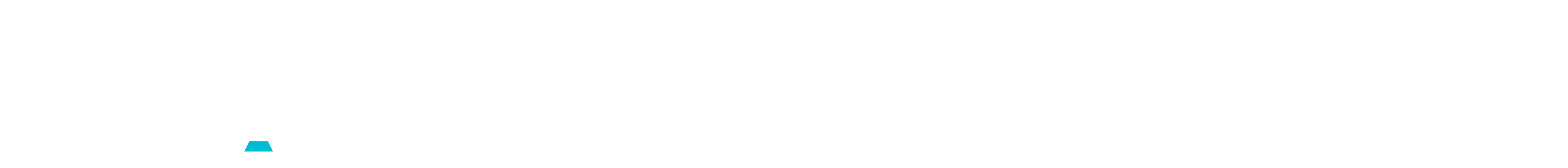

--- FILE ---
content_type: text/html; charset=UTF-8
request_url: https://spilloveremail.com/index.html
body_size: 12322
content:
<!DOCTYPE html>
<html lang="en" class="hideOveflow">

<head>
  <title>Spillover | Websites for Restaurants</title>

  <!-- Meta tags-->
  <meta charset="UTF-8">
  <meta name="viewport" content="width=device-width, initial-scale=1">
  <meta name="description" content="Spillover provides restaurants with responsive website designs, reputation management and email marketing, all of which are specifically designed to increase revenue.">

  <!-- 'theme-color' will set background color in Chrome browser on Android 5.0+ -->
  <meta name="theme-color" content="#263238">

  <!-- Favicon - this tools will help you generate favicons for all platform - http://realfavicongenerator.net/ -->
  <link rel="shortcut icon" href="img/favicons/favicon.png">

  <!-- MAIN STYLES -->
  <!-- If you want change theme, you need to remove old one and new one, how for Bootstrap, so for custom theme -->
  <link href="css/color-bootstrap.css" rel="stylesheet" id="bootstrapTheme">
  <!--<link href="css/main-theme/themes/red-b.css" rel="stylesheet" id="mainTheme">-->
  <link href="css/color-main.css?v=5152017" rel="stylesheet" id="mainTheme">
  <!--<link href="css/main-theme/themes/red-m.css" rel="stylesheet" id="mainTheme">-->

  <!-- FONTS -->
  <link href="http://fonts.googleapis.com/css?family=Lato:100,300,400" rel="stylesheet">

  <!-- PLUGINS -->
  <link rel="stylesheet" href="css/plugins/animations.css">
  <link rel="stylesheet" href="css/plugins/animate.css">
  <link rel="stylesheet" href="css/plugins/slider-revolution.css">
  <link rel="stylesheet" href="css/plugins/cubeportfolio.css">
  <link rel="stylesheet" href="css/plugins/owl.carousel.css">
  <link rel="stylesheet" href="css/plugins/font-awesome.css">
  <link rel="stylesheet" href="css/plugins/devicons.css">

</head>

<body>
  <!--=== Preloader ===-->
  <div class="preloader-wrap clearfix" id="preloader">
    <div class="hv-center">
      <div class="spinner"></div>
    </div>
    <div class="hv-center">
      <h1 class="welcome" style="display:none;">Welcome to <span>Spillover</span></h1>
    </div>
  </div>
  <!--===/END Preloader ===-->
  <!--=============================
                MAIN WRAP
        =================================-->
  <div id="page-wrap" style="visibility:hidden;">
    <!--=== MAIN NAVIGATION ===-->
    <div class="navbar navbar-trn navbar-fixed-top navbar-height" role="navigation" id="navbarSettings">
      <div class="container">
        <div class="navbar-header">
          <!-- Mobile Navigation -->
          <button type="button" class="navbar-toggle" data-toggle="collapse" data-target="#bs-navbar-collapse-1">
                        <span class="sr-only">Toggle navigation</span>
                        <span class="icon-bar"></span>
                        <span class="icon-bar"></span>
                        <span class="icon-bar"></span>
                    </button>
          <!--/END Mobile Navigation -->
          <!-- Logo/Name -->
          <a class="scroll navbar-brand scroll" href="#sTop"><img class="img-responsive" src="images/assets/logo.png"></a>
        </div>
        <div class="collapse navbar-collapse" id="bs-navbar-collapse-1">
          <ul class="nav navbar-nav navbar-right" id="nav">
            <li class="dropdown active">
              <a href="#sTop" class='scroll'>Home</a>
            </li>
            <li class="dropdown">
              <a href="#s1" class='scroll'>Overview</a>
            </li>
            <li class="dropdown">
              <a href="#s2" class='scroll'>Solutions</a>
            </li>
            <li class="dropdown">
              <a href="#s3" class='scroll'>Portfolio</a>
            </li>
            <li class="dropdown">
              <a href="#s4" class='scroll'>Pricing</a>
            </li>
            <li class="dropdown">
              <a href="#s5" class='scroll'>Contact</a>
            </li>
            <li class="dropdown">
              <a href="http://admin.spillover.com" target="_blank">Client Login</a>
            </li>
          </ul>
        </div>
      </div>
    </div>
    <div id="navbarSpaceBottom"></div>
    <!--===/END MAIN NAVIGATION ===-->
    <!--=== INTRO SECTION ===-->
    <!-- Themepunch banner -->
    <span class="breakPoint" id="sTop"></span>
    <div class="tp-banner-container">
      <div class="tp-banner">
        <ul>
          <!-- SLIDE 1 -->
          <li data-transition="fade" data-slotamount="1" data-masterspeed="1000" data-thumb="images/slideshow/slide1.jpg" data-saveperformance="off" data-title="Welcome to Spillover">
            <!-- MAIN IMAGE -->
            <img src="images/slideshow/slide1.jpg" alt="Welcome to Spillover" data-bgposition="center bottom" data-bgfit="cover" data-bgrepeat="no-repeat">

            <!-- CONTENT -->
            <div class="tp-caption s-title-v2 customin stt  tp-resizeme" data-x="center" data-y="150" data-customin="x:0;y:0;z:0;rotationX:0;rotationY:0;rotationZ:0;scaleX:0;scaleY:0;skewX:0;skewY:0;opacity:0;transformPerspective:600;transformOrigin:50% 50%;" data-speed="1000"
              data-start="1100" data-easing="Power4.easeOut" data-splitin="chars" data-splitout="none" data-elementdelay="0.1" data-endelementdelay="0.1" data-endeasing="Power4.easeIn" data-endspeed="500" style="z-index: 4; max-width: auto; max-height: auto; white-space: nowrap;">Welcome to Spillover
            </div>
            <div class="tp-caption s-subtitle-v2 customin stt tp-resizeme" data-x="center" data-y="230" data-customin="x:0;y:0;z:0;rotationX:0;rotationY:0;rotationZ:0;scaleX:0;scaleY:1;skewX:1;skewY:0;opacity:0;transformPerspective:200;transformOrigin:50% 50%;" data-speed="1000"
              data-start="2600" data-easing="Power4.easeOut" data-splitin="words" data-splitout="none" data-elementdelay="0.1" data-endelementdelay="0.1" data-endeasing="Power4.easeIn" data-endspeed="600" style="z-index: 5; max-width: auto; max-height: auto; white-space: nowrap;">Build your web presence. Build your business.
            </div>
          </li>

          <!-- SLIDE 2-->
          <li data-transition="slidehorizontal" data-slotamount="1" data-masterspeed="1000" data-thumb="images/slideshow/slide3.jpg" data-fstransition="fade" data-fsmasterspeed="1000" data-fsslotamount="7" data-saveperformance="off" data-title="Social Media Management">
            <!-- MAIN IMAGE -->
            <img src="images/slideshow/slide3.jpg" alt="The sun shine state" data-bgposition="center center" data-bgfit="cover" data-bgrepeat="no-repeat">

            <!-- CONTENT -->
            <div class="tp-caption s-title s-dark customin stt tp-resizeme" data-x="100" data-y="278" data-customin="x:0;y:0;z:0;rotationX:90;rotationY:0;rotationZ:0;scaleX:1;scaleY:1;skewX:0;skewY:0;opacity:0;transformPerspective:200;transformOrigin:50% 0%;" data-speed="1500"
              data-start="1500" data-easing="Power4.easeInOut" data-splitin="none" data-splitout="none" data-elementdelay="0.01" data-endelementdelay="0.1" data-endspeed="500" data-endeasing="Power4.easeIn" style="z-index: 7; max-width: auto; max-height: auto; white-space: nowrap;">Social Media Management
            </div>
            <!-- LAYER NR. 3 -->
            <div class="tp-caption s-subtitle s-dark customin stt tp-resizeme" data-x="100" data-y="355" data-customin="x:0;y:0;z:0;rotationX:90;rotationY:0;rotationZ:0;scaleX:1;scaleY:1;skewX:0;skewY:0;opacity:0;transformPerspective:200;transformOrigin:50% 0%;"
              data-speed="1500" data-start="1900" data-easing="Power4.easeInOut" data-splitin="none" data-splitout="none" data-elementdelay="0.01" data-endelementdelay="0.1" data-endspeed="600" data-endeasing="Power4.easeIn" style="z-index: 7; max-width: auto; max-height: auto; white-space: nowrap;">Social Media - Do you know what online reviews say about your restaurant?
            </div>
            <!-- LAYER NR. 4 -->
            <div class="tp-caption s-subtitle s-dark customin stt tp-resizeme" data-x="100" data-y="405" data-customin="x:0;y:0;z:0;rotationX:90;rotationY:0;rotationZ:0;scaleX:1;scaleY:1;skewX:0;skewY:0;opacity:0;transformPerspective:200;transformOrigin:50% 0%;"
              data-speed="1500" data-start="2300" data-easing="Power4.easeInOut" data-splitin="none" data-splitout="none" data-elementdelay="0.01" data-endelementdelay="0.1" data-endspeed="700" data-endeasing="Power4.easeIn" style="z-index: 7; max-width: auto; max-height: auto; white-space: nowrap;">Social Marketing - Use Facebook, Yelp and more to increase your business
            </div>
            <div class="tp-caption s-dark customin stt tp-resizeme" data-x="100" data-y="455" data-customin="x:0;y:0;z:0;rotationX:90;rotationY:0;rotationZ:0;scaleX:1;scaleY:1;skewX:0;skewY:0;opacity:0;transformPerspective:200;transformOrigin:50% 0%;" data-speed="1500"
              data-start="2700" data-easing="Power4.easeInOut" data-splitin="none" data-splitout="none" data-elementdelay="0.01" data-endelementdelay="0.1" data-endspeed="700" data-endeasing="Power4.easeIn" style="z-index: 7; max-width: auto; max-height: auto; white-space: nowrap;"><a href="#s2" class="btn btn-info btn-xlg scroll animated easeFade" style="color:#fff;">More Info</a>
            </div>
          </li>

          <!-- SLIDE 3-->
          <li data-transition="slidehorizontal" data-slotamount="1" data-masterspeed="1000" data-thumb="images/slideshow/slide4.jpg" data-fstransition="fade" data-fsmasterspeed="1000" data-fsslotamount="7" data-saveperformance="off" data-title="Responsive Designs">
            <!-- MAIN IMAGE -->
            <img src="images/slideshow/slide4.jpg" alt="The sun shine state" data-bgposition="center center" data-bgfit="cover" data-bgrepeat="no-repeat">

            <!-- CONTENT -->
            <div class="tp-caption s-title s-dark customin stt tp-resizeme" data-x="100" data-y="278" data-customin="x:0;y:0;z:0;rotationX:90;rotationY:0;rotationZ:0;scaleX:1;scaleY:1;skewX:0;skewY:0;opacity:0;transformPerspective:200;transformOrigin:50% 0%;" data-speed="1500"
              data-start="1500" data-easing="Power4.easeInOut" data-splitin="none" data-splitout="none" data-elementdelay="0.01" data-endelementdelay="0.1" data-endspeed="500" data-endeasing="Power4.easeIn" style="z-index: 7; max-width: auto; max-height: auto; white-space: nowrap;">Responsive Designs
            </div>
            <!-- LAYER NR. 3 -->
            <div class="tp-caption s-subtitle s-dark customin stt tp-resizeme" data-x="100" data-y="355" data-customin="x:0;y:0;z:0;rotationX:90;rotationY:0;rotationZ:0;scaleX:1;scaleY:1;skewX:0;skewY:0;opacity:0;transformPerspective:200;transformOrigin:50% 0%;"
              data-speed="1500" data-start="1900" data-easing="Power4.easeInOut" data-splitin="none" data-splitout="none" data-elementdelay="0.01" data-endelementdelay="0.1" data-endspeed="600" data-endeasing="Power4.easeIn" style="z-index: 7; max-width: auto; max-height: auto; white-space: nowrap;">Our templates are built to fit your website to any device
            </div>
            <!-- LAYER NR. 4 -->
            <div class="tp-caption s-subtitle s-dark customin stt tp-resizeme" data-x="100" data-y="405" data-customin="x:0;y:0;z:0;rotationX:90;rotationY:0;rotationZ:0;scaleX:1;scaleY:1;skewX:0;skewY:0;opacity:0;transformPerspective:200;transformOrigin:50% 0%;"
              data-speed="1500" data-start="2300" data-easing="Power4.easeInOut" data-splitin="none" data-splitout="none" data-elementdelay="0.01" data-endelementdelay="0.1" data-endspeed="700" data-endeasing="Power4.easeIn" style="z-index: 7; max-width: auto; max-height: auto; white-space: nowrap;">Optimize performance on all platforms and reduce load times
            </div>
            <div class="tp-caption s-dark customin stt tp-resizeme" data-x="100" data-y="450" data-customin="x:0;y:0;z:0;rotationX:90;rotationY:0;rotationZ:0;scaleX:1;scaleY:1;skewX:0;skewY:0;opacity:0;transformPerspective:200;transformOrigin:50% 0%;" data-speed="1500"
              data-start="2700" data-easing="Power4.easeInOut" data-splitin="none" data-splitout="none" data-elementdelay="0.01" data-endelementdelay="0.1" data-endspeed="700" data-endeasing="Power4.easeIn" style="z-index: 7; max-width: auto; max-height: auto; white-space: nowrap;"><a href="#s2-responsive" class="btn btn-info btn-xlg scroll animated easeFade" style="color:#fff;">More Info</a>
            </div>
          </li>

          <!-- SLIDE 4 -->
          <li data-transition="slidehorizontal" data-slotamount="1" data-masterspeed="1000" data-thumb="images/slideshow/slide2.jpg" data-saveperformance="off" data-title="Email Marketing">
            <!-- MAIN IMAGE -->
            <img src="images/slideshow/slide2.jpg" data-lazyload="images/slideshow/slide2.jpg" alt="Spillover bootstrap theme" data-bgposition="center bottom" data-bgfit="cover" data-bgrepeat="no-repeat">

            <!-- CONTENT -->
            <div class="tp-caption s-title s-dark customin stt tp-resizeme" data-x="700" data-y="278" data-customin="x:0;y:0;z:0;rotationX:0;rotationY:0;rotationZ:0;scaleX:0;scaleY:0;skewX:0;skewY:0;opacity:0;transformPerspective:600;transformOrigin:50% 50%;" data-speed="1500"
              data-start="1100" data-easing="Power4.easeOut" data-splitin="chars" data-splitout="none" data-elementdelay="0.1" data-endelementdelay="0.1" data-endspeed="500" data-endeasing="Power4.easeIn" style="z-index: 4; max-width: auto; max-height: auto; white-space: nowrap;">Email
            </div>
            <div class="tp-caption s-title s-dark  customin stt tp-resizeme" data-x="870" data-y="278" data-hoffset="100" data-customin="x:0;y:0;z:0;rotationX:0;rotationY:0;rotationZ:0;scaleX:0;scaleY:0;skewX:0;skewY:0;opacity:0;transformPerspective:600;transformOrigin:50% 50%;"
              data-speed="1500" data-start="1800" data-easing="Power4.easeOut" data-splitin="chars" data-splitout="none" data-elementdelay="0.1" data-endelementdelay="0.1" data-endspeed="550" data-endeasing="Power4.easeIn" style="z-index: 7; max-width: auto; max-height: auto; white-space: nowrap;">Marketing
            </div>
            <div class="tp-caption s-subtitle s-dark customin stt tp-resizeme" data-x="700" data-y="360" data-customin="x:0;y:0;z:0;rotationX:90;rotationY:0;rotationZ:0;scaleX:1;scaleY:1;skewX:0;skewY:0;opacity:0;transformPerspective:200;transformOrigin:50% 0%;"
              data-speed="1500" data-start="2100" data-easing="Power4.easeInOut" data-splitin="none" data-splitout="none" data-elementdelay="0.01" data-endelementdelay="0.1" data-endspeed="600" data-endeasing="Power4.easeIn" style="z-index: 3; max-width: auto; max-height: auto; white-space: nowrap;">Collect data
            </div>
            <div class="tp-caption s-subtitle s-dark customin stt tp-resizeme" data-x="700" data-y="405" data-customin="x:0;y:0;z:0;rotationX:90;rotationY:0;rotationZ:0;scaleX:1;scaleY:1;skewX:0;skewY:0;opacity:0;transformPerspective:200;transformOrigin:50% 0%;"
              data-speed="1500" data-start="2400" data-easing="Power4.easeInOut" data-splitin="none" data-splitout="none" data-elementdelay="0.01" data-endelementdelay="0.1" data-endspeed="700" data-endeasing="Power4.easeIn" style="z-index: 5; max-width: auto; max-height: auto; white-space: nowrap;">Reach customers
            </div>
            <div class="tp-caption s-subtitle s-dark customin stt tp-resizeme" data-x="700" data-y="450" data-customin="x:0;y:0;z:0;rotationX:90;rotationY:0;rotationZ:0;scaleX:1;scaleY:1;skewX:0;skewY:0;opacity:0;transformPerspective:200;transformOrigin:50% 0%;"
              data-speed="1500" data-start="2700" data-easing="Power4.easeInOut" data-splitin="none" data-splitout="none" data-elementdelay="0.01" data-endelementdelay="0.1" data-endspeed="800" data-endeasing="Power4.easeIn" style="z-index: 6; max-width: auto; max-height: auto; white-space: nowrap;">Use innovative campaigns
            </div>
            <div class="tp-caption s-dark customin stt tp-resizeme" data-x="700" data-y="490" data-customin="x:0;y:0;z:0;rotationX:90;rotationY:0;rotationZ:0;scaleX:1;scaleY:1;skewX:0;skewY:0;opacity:0;transformPerspective:200;transformOrigin:50% 0%;" data-speed="1500"
              data-start="3100" data-easing="Power4.easeInOut" data-splitin="none" data-splitout="none" data-elementdelay="0.01" data-endelementdelay="0.1" data-endspeed="800" data-endeasing="Power4.easeIn" style="z-index: 6; max-width: auto; max-height: auto; white-space: nowrap;"><a href="#s2-email" class="btn btn-info btn-xlg scroll animated easeFade" style="color:#fff;">More Info</a>
            </div>
          </li>
          <!-- TIMER -->

        </ul>
        <div class="tp-bannertimer tp-bottom"></div>
      </div>
    </div>
    <!--===/END INTRO SECTION ===-->
    <!--=== FEATURES/SERVICES SECTION ===-->
    <span class="breakPoint" id="socialform"></span>
    <span class="breakPoint" id="s1"></span>
    <div class="container">
      <!-- Nav Tabs -->
      <ul class="lg-tabs">
        <li class="active">
          <a href="#social" data-toggle="tab">
                        <i class="fa fa-users"></i>
                        <h3>Social Media Management</h3>
                    </a>
        </li>
        <li>
          <a href="#responsive" data-toggle="tab">
                        <i class="fa fa-tablet"></i>
                        <h3>Responsive Websites</h3>
                    </a>
        </li>
        <li>
          <a href="#email" data-toggle="tab">
                        <i class="fa fa-envelope"></i>
                        <h3>Email Marketing</h3>
                    </a>
        </li>
        <li>
          <a href="#ezlinks" data-toggle="tab">
                        <img class="img-responsive ezlinks" src="/images/assets/ezlinks.svg" alt="EZLinks Golf a PGA Tour affiliate">
                        <h3 class="hidden-xs hidden-sm">Ezlinks Golf</h3>
                    </a>
        </li>
      </ul>
    </div>
    <div class="bg-grey">
      <!-- Tab panes -->
      <div class="tab-content" id="features">
        <div class="tab-pane active in" id="social">
          <div class="section">
            <div class="container">
              <div class="row">
                <div class="col-lg-4 col-md-5">
                  <div class="centerY">
                    <h2 class="big-title animated easeFade">Social Media Management</h2>
                    <p class="text-block animated easeFade">Customers are talking about your restaurant online. Our social media managers will help you join the conversation and influence what past customers are saying and potential customers reading.</p>
                    <a href="#s2" class="btn btn-info btn-xlg scroll animated easeFade">More Info</a>
                    <div class="space visible-xs visible-sm"></div>
                  </div>
                </div>
                <div class="col-lg-8 col-md-7">
                  <img class="img-responsive animated fadeInUp" src="images/assets/social.png" alt="" width="540" height="493">
                </div>
              </div>
            </div>
          </div>
        </div>
        <div class="tab-pane" id="responsive">
          <div class="section">
            <div class="container">
              <div class="row">
                <div class="col-lg-4 col-md-5">
                  <div class="centerY">
                    <h2 class="big-title">Fully Responsive</h2>
                    <p class="text-block">Our templates are built to fit any device, from a desktop computer to a smart phone. With our help, you can optimize your performance on all platforms and reduce load times. </p>
                    <a href="#s2-responsive" class="btn btn-info btn-xlg scroll">More Info</a>
                    <div class="space visible-xs visible-sm"></div>
                  </div>
                </div>
                <div class="col-lg-8 col-md-7">
                  <img class="img-responsive center-block wow fadeInUp" src="images/assets/website.png" width="540" height="493">
                </div>
              </div>
            </div>
          </div>
        </div>
        <div class="tab-pane" id="email">
          <div class="section">
            <div class="container">
              <div class="row">
                <div class="col-lg-4 col-md-5">
                  <div class="centerY">
                    <h2 class="big-title animated easeFade">Email Marketing</h2>
                    <p class="text-block animated easeFade">Email marketing is a fantastic way to attract diners to your establishment. Our innovative email marketing campaigns use crisp design, effective delivery and unmatched data collection to outstanding results for you.</p>
                    <a href="#s2-email" class="btn btn-info btn-xlg scroll animated easeFade">More Info</a>
                    <div class="space visible-xs visible-sm"></div>
                  </div>
                </div>
                <div class="col-lg-8 col-md-7">
                  <img class="img-responsive animated fadeInUp" src="images/assets/email.png" alt="Spillover theme is ready for use" width="540" height="493">
                </div>
              </div>
            </div>
          </div>
        </div>
        <div class="tab-pane" id="ezlinks">
          <div class="section">
            <div class="container">
              <div class="row">
                <div class="col-lg-6 col-md-5">
                  <div class="centerY">
                    <h2 class="big-title animated easeFade">EZLinks Golf</h2>
                    <p class="text-block animated easeFade">Spillover Marketing is operated by EZLinks Golf, a PGA TOUR affiliated company. For over two decades, EZLinks has been providing software and marketing services to the golf industry. With the support of the PGA TOUR, EZLinks’ history
                      of innovative solutions is coupled with the deep restaurant experience of the Spillover marketing team. The 420-person strong EZLinks organization, spread across 6 US offices from coast-to-coast, is defined by a focus on being a
                      true partner for clients, and by a relentless pursuit of success on their behalf.</p>
                    <a href="https://ezlinksgolf.com/" target="_blank" class="btn btn-info btn-xlg animated easeFade">More Info</a>
                    <div class="space visible-xs visible-sm"></div>
                  </div>
                </div>
                <div class="col-lg-6 col-md-7 animated fadeInUp">
                  <div class="col-lg-10 col-lg-offset-2 col-md-10 col-md-offset-1">
                    <img class="img-responsive spillover" src="images/assets/spillover.svg" alt="Spillover Marketing is operated by EZLinks Golf, a PGA TOUR affiliated company">
                    <h3>Part of</h3>
                    <img class="img-responsive ezlinks" src="images/assets/ezlinks.svg" alt="Spillover Marketing is operated by EZLinks Golf, a PGA TOUR affiliated company">
                  </div>
                </div>
              </div>
            </div>
          </div>
        </div>
      </div>
    </div>
    <!--===/END FEATURES SECTION ===-->
    <!-- BACKGROUND IMAGE -->
    <div class="bg-img">
      <div class="bg-filter">
        <img src="images/backgrounds/bg1-1920w.jpg" srcset="
                         images/backgrounds/bg1-992w.jpg 992w,
                         images/backgrounds/bg1-1920w.jpg 1920w,
                         images/backgrounds/bg1-2880w.jpg 2880w" alt="Grass - background image" data-stellar-ratio="1.1">
      </div>
    </div>
    <!--/END BACKGROUND IMAGE -->
    <!-- OUR TEAM -->
    <span class="breakPoint" id="s2"></span>
    <div class="section-xlg container">
      <h2 class="lg-title">Social Media Management</h2>
      <div id="teamSlider" class="owl-carousel">
        <div class="item">
          <div class="profile-circle wow" data-wow-delay="0.2s">
            <div class="hover-content ">
              <div class="profile yelp lg-size"><i class="fa fa-yelp icon-bg"></i></div>
            </div>
            <h3>Yelp</h3>
            <hr>
            <p class="text-block">Customers are reviewing your restaurant. Our marketing experts can use transparency and honesty to monitor, respond to, and engage with reviews on Yelp.</p>
            <button data-dialog="dialog1" class="btn trigger">Read More</button>
          </div>
        </div>
        <div class="item">
          <div class="profile-circle fadeIn wow" data-wow-delay="0.4s">
            <div class="profile twitter lg-size"><i class="fa fa-twitter icon-bg"></i></div>
            <h3>Twitter</h3>
            <hr>
            <p class="text-block">Twitter is a frantic burst of commenting, and it can be very tough for restaurants to stay on top of their mentions. Spillover's social media team will help you do just that.</p>
            <button data-dialog="dialog2" class="btn trigger">Read More</button>
          </div>
        </div>
        <div class="item">
          <div class="profile-circle fadeIn wow" data-wow-delay="0.6s">
            <div class="profile facebook lg-size"><i class="fa fa-facebook icon-bg"></i></div>
            <h3>Facebook</h3>
            <hr>
            <p class="text-block">Facebook has risen astronomically in recent years, and your customers now use it to spread both positive and negative thoughts alike about where they eat.</p>
            <button data-dialog="dialog3" class="btn trigger">Read More</button>
          </div>
        </div>
        <div class="item">
          <div class="profile-circle fadeIn wow" data-wow-delay="0.8s">
            <div class="profile google-plus lg-size"><i class="fa fa-google-plus icon-bg"></i></div>
            <h3>Google Plus</h3>
            <hr>
            <p class="text-block">Like it or not, when potential customers Google your site, the reviews written on Google+ appear on the sidebar. Spillover can help ensure these reviews are good.</p>
            <button data-dialog="dialog4" class="btn trigger">Read More</button>
          </div>
        </div>
      </div>
      <div class="space-lg"></div>
      <div class="col-md-6">
        <div class="panel-group" id="accordion" style="padding-top:18px;">
          <div class="panel panel-default">
            <a data-toggle="collapse" data-parent="#accordion" href="#c1">
              <div class="panel-heading">
                <h4 class="panel-title"><i class="fa fa-paper-plane"></i>Promotion</h4>
              </div>
            </a>
            <div id="c1" class="panel-collapse collapse in">
              <div class="panel-body">
                <h5 class="title-sm-v2">Regular posts promoting all your business offers, from everyday features to limited-time promotions</h5>
                <p class="text-muted">Your restaurant will be promoted in diverse and exciting ways across all social media platforms. These services include outbound messages, landing pages on Twitter and Facebook, and much more.</p>
              </div>
            </div>
          </div>
          <div class="panel panel-default">
            <a data-toggle="collapse" data-parent="#accordion" href="#c2">
              <div class="panel-heading">
                <h4 class="panel-title"><i class="fa fa-folder"></i>Management</h4>
              </div>
            </a>
            <div id="c2" class="panel-collapse collapse">
              <div class="panel-body">
                <h5 class="title-sm-v2">Dedicated social media managers at your disposal to meet your needs</h5>
                <p class="text-muted">Our marketing experts will immerse themselves in your brand and in order to best serve your reputation across all platforms.</p>
              </div>
            </div>
          </div>
          <div class="panel panel-default">
            <a data-toggle="collapse" data-parent="#accordion" href="#c3">
              <div class="panel-heading">
                <h4 class="panel-title"><i class="fa fa-comments-o"></i>Engagement</h4>
              </div>
            </a>
            <div id="c3" class="panel-collapse collapse">
              <div class="panel-body">
                <h5 class="title-sm-v2">Regular engagement with customers and audience on social media</h5>
                <p class="text-muted">Social media is popular because it allows individuals to connect with your brand and business. We will ensure that any user who wants to engage with your business online has an opportunity to do just that. Among other services, we will
                  use monthly sweepstakes and contests to attract more visitors to your pages.</p>
              </div>
            </div>
          </div>
          <div class="panel panel-default">
            <a data-toggle="collapse" data-parent="#accordion" href="#c4">
              <div class="panel-heading">
                <h4 class="panel-title"><i class="fa fa-binoculars"></i>Recognition</h4>
              </div>
            </a>
            <div id="c4" class="panel-collapse collapse">
              <div class="panel-body">
                <h5 class="title-sm-v2">Recognition of positive comments posted about your business</h5>
                <p class="text-muted">Satisfied customers often take to social media to express praise for your business. Our experts will recognize these comments and promote them in a way that attracts more business.</p>
              </div>
            </div>
          </div>
          <div class="panel panel-default">
            <a data-toggle="collapse" data-parent="#accordion" href="#c5">
              <div class="panel-heading">
                <h4 class="panel-title"><i class="fa fa-phone"></i>Response</h4>
              </div>
            </a>
            <div id="c5" class="panel-collapse collapse">
              <div class="panel-body">
                <h5 class="title-sm-v2">Respond to criticism</h5>
                <span class="text-muted">Your business is only as good or bad as your last three online reviews. Should a customer post an unfavorable review, our social media experts will respond online and work to clarify the situation in a way that benefits you.</span>
              </div>
            </div>
          </div>
        </div>
      </div>
      <div class="col-md-6">
        <img class="img-responsive center-block wow fadeInUp" src="images/assets/social.png" width="540" height="493">
      </div>
    </div>
    <!-- POP-UP WINDOWS FOR EACH MEMBER FROM THE TEAM -->
    <!-- DIALOG 1 -->
    <div id="dialog1" class="dialog">
      <div class="dialog__overlay"></div>
      <div class="dialog__content">
        <div class="morph-shape">
          <svg xmlns="http://www.w3.org/2000/svg" width="100%" height="100%" viewBox="0 0 560 280" preserveAspectRatio="none">
                        <rect x="3" y="3" fill="none" width="556" height="276"></rect>
                    </svg>
        </div>
        <div class="dialog-inner">
          <h3>Yelp<small></small></h3>
          <div class="dialog-body">
            <p class="text-block first">Customers are reviewing your restaurant. Our marketing experts can use transparency and honesty to monitor, respond to, and engage with reviews on Yelp.<br />

            </p>
            <div style="margin:25px 0 10px; font-size:18px;">More Info</div>
            <p class="text-block second">
              A low Yelp review can be utterly devastating for a restaurant, discouraging both locals and tourists from paying you're their business. Our social media team will help you promote your positive reviews while also addressing criticisms.
            </p>
          </div>
          <div>
            <button class="btn action" data-dialog-close="">Back</button>
          </div>
        </div>
      </div>
    </div>
    <!-- DIALOG 2 -->
    <div id="dialog2" class="dialog">
      <div class="dialog__overlay"></div>
      <div class="dialog__content">
        <div class="morph-shape">
          <svg xmlns="http://www.w3.org/2000/svg" width="100%" height="100%" viewBox="0 0 560 280" preserveAspectRatio="none">
                        <rect x="3" y="3" fill="none" width="556" height="276"></rect>
                    </svg>
        </div>
        <div class="dialog-inner">
          <h3>Twitter<small></small></h3>
          <div class="dialog-body">
            <p class="text-block first">Twitter is a frantic burst of commenting, and it can be very tough for restaurants to stay on top of their mentions. Spillover has a social media team that will help you do just that.<br />

            </p>
            <div style="margin:25px 0 10px; font-size:18px;">More Info</div>
            <p class="text-block second">
              Twitter is a stream 140-character commentary that can be quite intimidating. At Spillover, we have social media experts who will monitor your Twitter mentions 24 hours a day to ensure that any comments about your restaurant are addressed.
            </p>
          </div>
          <div>
            <button class="btn action" data-dialog-close="">Back</button>
          </div>
        </div>
      </div>
    </div>
    <!-- DIALOG 3 -->
    <div id="dialog3" class="dialog">
      <div class="dialog__overlay"></div>
      <div class="dialog__content">
        <div class="morph-shape">
          <svg xmlns="http://www.w3.org/2000/svg" width="100%" height="100%" viewBox="0 0 560 280" preserveAspectRatio="none">
                        <rect x="3" y="3" fill="none" width="556" height="276"></rect>
                    </svg>
        </div>
        <div class="dialog-inner">
          <h3>Facebook<small></small></h3>
          <div class="dialog-body">
            <p class="text-block first">Facebook has risen astronomically in recent years, and your customers now use it to spread both positive and negative thoughts alike about where they eat.<br />

            </p>
            <div style="margin:25px 0 10px; font-size:18px;">Recent Contributions</div>
            <p class="text-block second">
              There is no better place to engage directly with your customers than Facebook. Diners post thoughts, photos and stories about the places they eat there, and it can be important and also fun to engage them. Spillover will help you do just that.
            </p>
          </div>
          <div>
            <button class="btn action" data-dialog-close="">Back</button>
          </div>
        </div>
      </div>
    </div>
    <!-- DIALOG 4 -->
    <div id="dialog4" class="dialog">
      <div class="dialog__overlay"></div>
      <div class="dialog__content">
        <div class="morph-shape">
          <svg xmlns="http://www.w3.org/2000/svg" width="100%" height="100%" viewBox="0 0 560 280" preserveAspectRatio="none">
                        <rect x="3" y="3" fill="none" width="556" height="276"></rect>
                    </svg>
        </div>
        <div class="dialog-inner">
          <h3>Google+<small></small></h3>
          <div class="dialog-body">
            <p class="text-block first">Like it or not, when potential customers Google your site, the reviews written on Google+ appear on the sidebar. Spillover can help ensure these reviews are good.<br />

            </p>
            <div style="margin:25px 0 10px; font-size:18px;">More Info</div>
            <p class="text-block second">
              The Yellow Pages are dead. These days when a potential customer is looking for information about a restaurant, they simply Google it. And Google automatically puts popular and recent reviews on the side of any search. Let the social media experts at Spillover
              address concerns and promote your course via Google+.
            </p>
          </div>
          <div>
            <button class="btn action" data-dialog-close="">Back</button>
          </div>
        </div>
      </div>
    </div>
    <!--/END OUR TEAM -->
    <span class="breakPoint" id="s2-responsive"></span>
    <div class="bg-grey section-xlg">
      <div class="container">
        <h2 class="lg-title">Responsive Websites</h2>
        <div class="row">
          <div class="col-md-6">
            <div class="panel-group" id="accordion2" style="padding-top:18px;">
              <div class="panel panel-default">
                <a data-toggle="collapse" data-parent="#accordion2" href="#e1">
                  <div class="panel-heading">
                    <h4 class="panel-title"><i class="fa fa-lightbulb-o"></i>Design</h4>
                  </div>
                </a>
                <div id="e1" class="panel-collapse collapse in">
                  <div class="panel-body">
                    <h5 class="title-sm-v2">Industry-leading web site and email blast design</h5>
                    <p class="text-muted">Our responsive sites will make your web presence look great on any device, from tablets to smart phones to desktops. Plus, we offer a friendly and easy to use website editor. Once your site is complete, you will be able to make real
                      time changes to inform your guests about specials, promotions and more.</p>
                  </div>
                </div>
              </div>
              <div class="panel panel-default">
                <a data-toggle="collapse" data-parent="#accordion2" href="#e2">
                  <div class="panel-heading">
                    <h4 class="panel-title"><i class="fa fa-bar-chart"></i>Data Collection</h4>
                  </div>
                </a>
                <div id="e2" class="panel-collapse collapse">
                  <div class="panel-body">
                    <h5 class="title-sm-v2">Effective, industry-leading customer data collection</h5>
                    <p class="text-muted">A good database is invaluable for Internet marketing, and our information gathering methods will ensure yours is always growing. Key to this is incentivized eClubs for customers. This feature will reward diners while also helping to
                      add valuable information to your database.</p>
                  </div>
                </div>
              </div>
              <div class="panel panel-default">
                <a data-toggle="collapse" data-parent="#accordion2" href="#e3">
                  <div class="panel-heading">
                    <h4 class="panel-title"><i class="fa fa-folder"></i>Management</h4>
                  </div>
                </a>
                <div id="e3" class="panel-collapse collapse">
                  <div class="panel-body">
                    <h5 class="title-sm-v2">Expert guidance and marketing management from our team</h5>
                    <p class="text-muted">Your account will receive specific attention as our experts work with you to meet your needs and ensure success. Also, our talented in-house designers and copywriters will be at your disposal to craft custom designs and content to
                      suit you and your business needs.</p>
                  </div>
                </div>
              </div>
              <div class="panel panel-default">
                <a data-toggle="collapse" data-parent="#accordion2" href="#e4">
                  <div class="panel-heading">
                    <h4 class="panel-title"><i class="fa fa-shopping-cart"></i>Commerce</h4>
                  </div>
                </a>
                <div id="e4" class="panel-collapse collapse">
                  <div class="panel-body">
                    <h5 class="title-sm-v2">Ecommerce proven to boost your bottom line</h5>
                    <p class="text-muted">Our online store will make selling gift certificates and other merchandise as safe and easy as possible. Your site will also get easy to use event registration and an event calendar. We will organize your upcoming event info and disseminate
                      the details to your guests.</p>
                  </div>
                </div>
              </div>
              <div class="panel panel-default">
                <a data-toggle="collapse" data-parent="#accordion2" href="#e5">
                  <div class="panel-heading">
                    <h4 class="panel-title"><i class="fa fa-check"></i>Lead Generation</h4>
                  </div>
                </a>
                <div id="e5" class="panel-collapse collapse">
                  <div class="panel-body">
                    <h5 class="title-sm-v2">Aggressive business lead generation to benefit your course</h5>
                    <span class="text-muted">Let us take care of lead generation for you so you can focus on your day-to-day management. Plus, benefit from our dynamic search engine optimization techniques. Maintaining top placement within search results is a tricky and ever-evolving challenge, but our SEO techniques will give you a boost.</span>
                    <div class="space-sm"></div>
                  </div>
                </div>
              </div>
            </div>
          </div>

          <div class="col-md-6">
            <img class="img-responsive center-block wow fadeInUp" src="images/assets/website.png">
          </div>
        </div>
      </div>
    </div>

    <span class="breakPoint" id="s2-email"></span>
    <div class="section-xlg">
      <div class="container">
        <h2 class="lg-title">Email Marketing</h2>
        <div class="row">
          <div class="col-md-6">
            <div class="panel-group" id="accordion3" style="padding-top:18px;">
              <div class="panel panel-default">
                <a data-toggle="collapse" data-parent="#accordion3" href="#w1">
                  <div class="panel-heading">
                    <h4 class="panel-title"><i class="fa fa-lightbulb-o"></i>Design</h4>
                  </div>
                </a>
                <div id="w1" class="panel-collapse collapse in">
                  <div class="panel-body">
                    <h5 class="title-sm-v2">Design</h5>
                    <p class="text-muted">We have a team of designers working to build and maintain customizable email blasts that look good and yield results. Our diverse templates range from seasonal to specials based.</p>
                  </div>
                </div>
              </div>
              <div class="panel panel-default">
                <a data-toggle="collapse" data-parent="#accordion3" href="#w2">
                  <div class="panel-heading">
                    <h4 class="panel-title"><i class="fa fa-send"></i>Deliver</h4>
                  </div>
                </a>
                <div id="w2" class="panel-collapse collapse">
                  <div class="panel-body">
                    <h5 class="title-sm-v2">Deliver</h5>
                    <p class="text-muted">Our email blast delivery is easy and dependable, allowing you to automate campaigns at your convenience. We also have 24/7 support to assist you.</p>
                  </div>
                </div>
              </div>
              <div class="panel panel-default">
                <a data-toggle="collapse" data-parent="#accordion3" href="#w3">
                  <div class="panel-heading">
                    <h4 class="panel-title"><i class="fa fa-line-chart"></i>Data</h4>
                  </div>
                </a>
                <div id="w3" class="panel-collapse collapse">
                  <div class="panel-body">
                    <h5 class="title-sm-v2">Data</h5>
                    <p class="text-muted">Spillover data collection is among the best in the business, creating massive customer contact databases. We will also help you learn more about your guests' tastes and preferences.</p>
                  </div>
                </div>
              </div>
            </div>
          </div>
          <div class="col-md-6">
            <img class="img-responsive center-block wow fadeInUp" src="images/assets/email.png" width="540" height="493">
          </div>
        </div>
      </div>
    </div>
    <span class="breakPoint" id="s2-socialform"></span>
    <div class="bg-grey section-xlg">
      <div class="container">
        <div class="col-md-5">
          <h3>Free Social Media Assesment</h3>
          <p class="text-block">Fill out the form in order to receive a free social media assessment and more information </p>
          <img src="/images/SpillO.png" class="img-responsive" style="padding-right: 25px;" width="420" height="458" />
        </div>
        <div class="space visible-sm visible-xs"></div>
        <div class="col-lg-7">
          <!--FORM STRUCTURE STARTS HERE-->
          <div id="social_form">
            <form id="social_easy" name="contact" method="post" action="php/EasyForm/submit_social.php" onSubmit="return socialcheckform()">
              <!--  <form id="social_easy" name="contact" method="post" action="php/EasyForm/social.php" onSubmit="return socialcheckform()"> -->
              <!--ERROR/SUCCESS MESSAGE-->
              <div id="social_error"></div>
              <div style="display:none;" id="social_success">Thank you, your email has been sent.</div>
              <!--NAME INPUT-->
              <div class="form-group icon">
                <div class="control input">
                  <input type="text" name="name" id="social_name" class="form-control" placeholder="Full name">
                  <i class="fa fa-user"></i>
                </div>
              </div>
              <!--EMAIL INPUT-->
              <div class="form-group icon">
                <div class="control input last">
                  <input type="text" name="email" class="form-control" id="social_email" placeholder="Your email">
                  <i class="fa fa-envelope"></i>
                </div>
              </div>
              <!--BUSINESS INPUT-->
              <div class="form-group icon">
                <div class="control input">
                  <input type="text" name="business" id="social_business" class="form-control" placeholder="Business Name">
                  <i class="fa fa-building-o"></i>
                </div>
              </div>
              <!--PHONE INPUT-->
              <div class="form-group icon">
                <div class="control input">
                  <input type="text" name="phone" id="social_phone" class="form-control" placeholder="Phone Number">
                  <i class="fa fa-phone"></i>
                </div>
              </div>
              <!--WEBSITE INPUT-->
              <div class="form-group icon">
                <div class="control input">
                  <input type="text" name="website" id="social_website" class="form-control" placeholder="Website">
                  <i class="fa fa-globe"></i>
                </div>
              </div>
              <!--SOCIAL MEDIA INPUT-->
              <div class="form-group icon">
                <div class="control input textarea">
                  <textarea name="social_media" id="social_channels" class="form-control" rows="9" placeholder="Social Media Channels ( List all that apply )"></textarea>
                  <i class="fa fa-share-alt"></i>
                </div>
              </div>

              <div class="form-group icon">
                <button type="submit" class="btn btn-primary btn-xlg" id="send_message_button">
                                        <i class="fa fa-paper-plane-o"></i>Send message</button>
              </div>
            </form>
            <div class="clearfix"></div>
          </div>
          <!--FORM STRUCTURE ENDS HERE-->
        </div>
      </div>
    </div>

    <!--===/END ABOUT US SECTION ===-->
    <!-- BACKGROUND IMAGE -->
    <div class="bg-img">
      <div class="bg-filter">
        <img src="images/backgrounds/bg2-1920w.jpg" srcset="
                         images/backgrounds/bg2-992w.jpg 992w,
                         images/backgrounds/bg2-1920w.jpg 1920w,
                         images/backgrounds/bg2-2880w.jpg 2880w" alt="Grass - background image" data-stellar-ratio="1.1">
      </div>
    </div>
    <!--/END BACKGROUND IMAGE -->
    <!--=== PORTFOLIO SECITON ===-->
    <span class="breakPoint" id="s3"></span>
    <div class="bg-dark section-xlg">
      <div class="container">
        <h2 class="lg-title">Portfolio</h2>
        <div class="cbp-panel">
          <div id="filters-container" class="cbp-l-filters-work filter-tabs">
            <div data-filter="*" class="cbp-filter-item-active cbp-filter-item">SHOW ALL
            </div>
            <div data-filter=".designs" class="cbp-filter-item">WEBSITES
              <div class="cbp-filter-counter"></div>
            </div>
            <div data-filter=".email" class="cbp-filter-item">EMAIL MARKETING
              <div class="cbp-filter-counter"></div>
            </div>
          </div>
          <div id="grid-container" class="cbp-l-grid-work cbp-animation-quicksand">
            <div class="cbp-item designs">
              <a href="ajax/work/project1.html" class="cbp-caption cbp-singlePage">
                <div class="cbp-caption-defaultWrap">
                  <img class="img-portfolio" src="/images/designs/bordeaux-md.png" alt="">
                </div>
                <div class="cbp-caption-activeWrap"></div>
              </a>
              <a href="ajax/work/project1.html" class="cbp-l-grid-work-title cbp-singlePage">Example Responsive Website</a>
              <div class="cbp-l-grid-work-desc"></div>
            </div>
            <div class="cbp-item email">
              <div class="cbp-caption-defaultWrap">
                <a href="/images/emails/email1.jpg" class="cbp-lightbox"><img class="img-portfolio" src="/images/emails/sm-email1.jpg" alt="">
                                </a>
                <a href="/images/emails/email1.jpg" class="cbp-lightbox cbp-l-grid-work-title">Example Responsive Email</a>
                <div class="cbp-l-grid-work-desc"></div>
              </div>
            </div>
            <div class="cbp-item designs">
              <a href="ajax/work/project2.html" class="cbp-caption cbp-singlePage">
                <div class="cbp-caption-defaultWrap">
                  <img class="img-portfolio" src="/images/designs/tuscany-md.png" alt="">
                </div>
                <div class="cbp-caption-activeWrap"></div>
              </a>
              <a href="ajax/work/project3.html" class="cbp-l-grid-work-title cbp-singlePage">Example Responsive Website</a>
              <div class="cbp-l-grid-work-desc"></div>
            </div>
            <div class="cbp-item designs">
              <a href="ajax/work/project3.html" class="cbp-caption cbp-singlePage">
                <div class="cbp-caption-defaultWrap">
                  <img class="img-portfolio" src="/images/designs/bombay-md.png" alt="">
                </div>
                <div class="cbp-caption-activeWrap"></div>
              </a>
              <a href="ajax/work/project3.html" class="cbp-l-grid-work-title cbp-singlePage">Example Responsive Website</a>
              <div class="cbp-l-grid-work-desc"></div>
            </div>
            <div class="cbp-item email">
              <div class="cbp-caption-defaultWrap">
                <a href="/images/emails/email2.jpg" class="cbp-lightbox"><img class="img-portfolio" src="/images/emails/sm-email2.jpg" alt="">
                                </a>
                <a href="/images/emails/email2.jpg" class="cbp-lightbox cbp-l-grid-work-title">Example Responsive Email</a>
                <div class="cbp-l-grid-work-desc"></div>
              </div>
            </div>
            <div class="cbp-item email">
              <div class="cbp-caption-defaultWrap">
                <a href="/images/emails/email3.jpg" class="cbp-lightbox"><img class="img-portfolio" src="/images/emails/sm-email3.jpg" alt="">
                                </a>
                <a href="/images/emails/email3.jpg" class="cbp-lightbox cbp-l-grid-work-title">Example Responsive Email</a>
                <div class="cbp-l-grid-work-desc"></div>
              </div>
            </div>
            <div class="cbp-item designs">
              <a href="http://asielstexas.com/" class="cbp-caption" target="_blank">
                <div class="cbp-caption-defaultWrap">
                  <img class="img-portfolio" src="/images/designs/asiels.png" alt="">
                </div>
                <div class="cbp-caption-activeWrap"></div>
              </a>
              <a href="http://asielstexas.com/" class="cbp-l-grid-work-title" target="_blank">Example Client Website</a>
              <div class="cbp-l-grid-work-desc"></div>
            </div>
            <div class="cbp-item designs">
              <a href="http://nxnwbrew.com/" class="cbp-caption" target="_blank">
                <div class="cbp-caption-defaultWrap">
                  <img class="img-portfolio" src="/images/designs/northbynorthwest2.png" alt="">
                </div>
                <div class="cbp-caption-activeWrap"></div>
              </a>
              <a href="http://nxnwbrew.com/" class="cbp-l-grid-work-title" target="_blank">Example Client Website</a>
              <div class="cbp-l-grid-work-desc"></div>
            </div>
            <div class="cbp-item designs">
              <a href="http://www.pancheauxs.com/" class="cbp-caption" target="_blank">
                <div class="cbp-caption-defaultWrap">
                  <img class="img-portfolio" src="/images/designs/pancheauxs2.png" alt="">
                </div>
                <div class="cbp-caption-activeWrap"></div>
              </a>
              <a href="http://www.pancheauxs.com/" class="cbp-l-grid-work-title" target="_blank">Example Client Website</a>
              <div class="cbp-l-grid-work-desc"></div>
            </div>
          </div>
          <div class="space"></div>
          <div class="cbp-l-loadMore-button">
            <div style="color:#b0bec5">Don't see what you're looking for?
              <a href="ajax/work/loadMore.html" class="cbp-l-loadMore-button-link">Click here for more options.</a></div>
          </div>
        </div>
      </div>
    </div>
    <!--===/END PORTFOLIO SECITON ===-->
    <!--===/BEK SECTION ===-->
    <span class="breakPoint" id="s3-partner"></span>
    <div class="bg-grey section-xlg">
      <div class="container">
        <h2 class="lg-title">SPILLOVER IS A PREFERRED PARTNER OF BEN E. KEITH CO.</h2>
        <div class="row">
          <div class="col-md-6 text-center">
            <img src="images/SpillO.png" height="215" width="auto">
          </div>
          <div class="col-md-6 text-center">
            <img src="images/benekeith_lg.png">
          </div>
        </div>
        <div class="row">
          <div class="col-md-12 text-center">
            <a class="btn btn-info btn-xlg animated easeFade" href="benekeith.html">
                                        More Information</a>
          </div>
        </div>
      </div>
    </div>
    <!--=== PRICING CHARTS SECTION ===-->
    <span class="breakPoint" id="s4"></span>
    <div class="section-xlg">
      <div class="container">
        <h2 class="lg-title">Pricing</h2>
        <!-- Tab panes -->
        <div class="tab-pane" id="pricesv2">
          <div class="row">
            <div class="col-sm-3 pannel-prim" style="">
              <div class="panel panel-default prices-v1">
                <div class="panel-heading bg-primary">
                  <h2 class="name">Email Marketing</h2>
                </div>
                <div class="panel-body">
                  <h2 class="val-v1">$99<small>/month*</small></h2>
                  <ul class="info-list text-special md-list primary info-list info-list-border">
                    <li>
                      Customizable email blasts will expand your marketing reach and efficiency
                    </li>
                  </ul>
                  <div class="space-md"></div>
                  <a href="#s5" class="btn btn-default">Start Now</a>
                </div>
                <div class="panel-bottom">
                  <ul>
                    <li>Unlimited Email Blasts</li>
                    <li>Library of Email Designs</li>
                    <li>Data Collection</li>
                    <li>Database Management</li>
                    <li>Segmented List Management</li>
                    <li>24/7 Support</li>
                    <li>52 Week Marketing Plans</li>
                  </ul>
                </div>
              </div>
            </div>

            <div class="hidden-xs" style="height: 408px; float:left;">
              <div class="price-space-table">
                <div class="price-space-table-cell">
                  <span class="price-space-font">+</span>
                </div>
              </div>
            </div>
            <div class="col-sm-3 visible-xs" style="height: 65px; margin-bottom:20px;">
              <div class="price-space-table">
                <div class="price-space-table-cell" style="text-align: center;">
                  <span class="price-space-font-xs">+</span>
                </div>
              </div>
            </div>
            <div class="col-sm-3 pannel-prim" style="">
              <div class="panel panel-default prices-v1">
                <div class="panel-heading bg-primary">
                  <h2 class="name">Responsive Website Design</h2>
                </div>
                <div class="panel-body">
                  <h2 class="val-v1">$99<small>/month*</small></h2>
                  <ul class="info-list text-special md-list primary info-list info-list-border">
                    <li>
                      Our designers will craft a custom website to meet all of your needs
                    </li>
                  </ul>
                  <div class="space-md"></div>
                  <a href="#s5" class="btn btn-default">Start Now</a>
                </div>
                <div class="panel-bottom">
                  <ul>
                    <li>Responsive Designs</li>
                    <li>Mobile Ready Websites</li>
                    <li>Marketing Management</li>
                    <li>SEO</li>
                    <li>Lead Generation</li>
                    <li>Data Collection</li>
                    <li>Online Store</li>
                    <li>Website Editor</li>
                    <li>Access to Creative Team</li>
                    <li>Free Redesign Every 24 Months</li>
                    <li>24/7 Support</li>
                  </ul>
                </div>
              </div>
            </div>
            <div class="hidden-xs" style="height: 408px; float:left;">
              <div class="price-space-table">
                <div class="price-space-table-cell">
                  <span class="price-space-font">+</span>
                </div>
              </div>
            </div>
            <div class="col-sm-3 visible-xs" style="height: 65px; margin-bottom:20px;">
              <div class="price-space-table">
                <div class="price-space-table-cell" style="text-align: center;">
                  <span class="price-space-font-xs">+</span>
                </div>
              </div>
            </div>
            <div class="col-sm-3 pannel-prim" style="">
              <div class="panel panel-default first prices-v1">
                <div class="panel-heading bg-primary">
                  <h2 class="name">Retention Tools</h2>
                </div>
                <div class="panel-body">
                  <h2 class="val-v1">$99<small>/month*</small></h2>
                  <ul class="info-list text-special md-list primary info-list info-list-border">
                    <li>
                      Our retention tool will give your brand the edge it needs to close more business
                    </li>
                  </ul>
                  <div class="space-md"></div>
                  <a href="#s5" class="btn btn-default">Start Now</a>
                </div>
                <div class="panel-bottom">
                  <ul>
                    <li>CRM Tool for Restaurants</li>
                    <li>Custom Survey Tool</li>
                    <li>Campaign Manager</li>
                    <li>Set & Forget Tool</li>
                  </ul>
                </div>
              </div>
            </div>
            <div class="hidden-xs" style="height: 408px; float:left;">
              <div class="price-space-table">
                <div class="price-space-table-cell">
                  <span class="price-space-font" style="color: #A7262B;">=</span>
                </div>
              </div>
            </div>
            <div class="col-sm-3 visible-xs" style="height: 65px; margin-bottom:20px;">
              <div class="price-space-table">
                <div class="price-space-table-cell" style="text-align: center;">
                  <span class="price-space-font-xs" style="color: #A7262B;">=</span>
                </div>
              </div>
            </div>
            <div class="col-sm-3 pannel-prim" style="">
              <div class="panel panel-default last prices-v1">
                <div class="panel-heading bg-primary-prem">
                  <h2 class="name">Internet <br /> Marketing Solution</h2>
                </div>
                <div class="panel-body">
                  <h2 class="val-v1 price-prim">$199<small>/month*</small></h2>
                  <ul class="info-list text-special md-list primary info-list info-list-border">
                    <li>
                      All three solutions bundled together for ultimate marketing capability

                    </li>
                  </ul>
                  <div class="space-md"></div>
                  <a href="#s5" class="btn btn-default">Start Now</a>
                </div>
                <div class="panel-bottom">
                  <ul>
                    <li>Retention Tools</li>
                    <li>Responsive Website Design</li>
                    <li>Email Marketing</li>
                  </ul>
                </div>

              </div>
            </div>


          </div>
          <p>*Activation and implementation Fee: $500 once off fee including: Web design and hosting, social media setup and brand alignment, email marketing setup and database import and setup. </p>
          <br />
          <br />
          <p>*Multi-location and group pricing available on request. </p>
        </div>
        <br /><br />
        <div class="tab-pane" id="pricesv2">
          <div class="row">
            <div class="col-sm-4 pannelb-prim" style="">
              <div class="panel panel-default prices-v1">
                <div class="panel-heading bg-primary">
                  <h2 class="name">Social Media <br /> Management </h2>
                </div>
                <div class="panel-body">
                  <h2 class="val-v1">$399<small>/month*</small></h2>
                  <ul class="info-list text-special md-list primary info-list info-list-border">
                    <li>
                      Our social media and reputation managment services will bolster both your branding and revenue
                    </li>
                  </ul>
                  <div class="space-md"></div>
                  <a href="#s5" class="btn btn-default">Start Now</a>
                </div>
                <div class="panel-bottom">
                  <ul>
                    <li>Online Social Media Management</li>
                    <li>Dedicated Social Media Manager</li>
                    <li>Monitor and Track</li>
                    <li>Cross Social Media Posting and Promotions</li>
                    <li>Proactive Review Management</li>
                    <li>52 Week Marketing Plans</li>
                    <li>Increase Social Media Audience and Engagement</li>
                    <li>24/7 Support</li>
                  </ul>
                </div>
              </div>
            </div>

            <div class="hidden-xs" style="height: 408px; float:left;">
              <div class="price-space-table">
                <div class="price-space-table-cell">
                  <span class="price-space-font">+</span>
                </div>
              </div>
            </div>
            <div class="col-sm-3 visible-xs" style="height: 65px; margin-bottom:20px;">
              <div class="price-space-table">
                <div class="price-space-table-cell" style="text-align: center;">
                  <span class="price-space-font-xs">+</span>
                </div>
              </div>
            </div>
            <div class="col-sm-4 pannelb-prim" style="">
              <div class="panel panel-default prices-v1">
                <div class="panel-heading bg-primary">
                  <h2 class="name">Internet <br /> Marketing Solution</h2>
                </div>
                <div class="panel-body">
                  <h2 class="val-v1">$199<small>/month*</small></h2>
                  <ul class="info-list text-special md-list primary info-list info-list-border">
                    <li>
                      All three solutions bundled together to meet your internet marketing needs
                    </li>
                  </ul>
                  <div class="space-md"></div>
                  <a href="#s5" class="btn btn-default">Start Now</a>
                </div>
                <div class="panel-bottom">
                  <ul>
                    <li>Retention Tools</li>
                    <li>Responsive Website Design</li>
                    <li>Email Marketing</li>
                  </ul>
                </div>
              </div>
            </div>
            <div class="hidden-xs" style="height: 408px; float:left;">
              <div class="price-space-table">
                <div class="price-space-table-cell">
                  <span class="price-space-font" style="color: #A7262B;">=</span>
                </div>
              </div>
            </div>
            <div class="col-sm-3 visible-xs" style="height: 65px; margin-bottom:20px;">
              <div class="price-space-table">
                <div class="price-space-table-cell" style="text-align: center;">
                  <span class="price-space-font-xs" style="color: #A7262B;">=</span>
                </div>
              </div>
            </div>
            <div class="col-sm-3 pannelb-prim" style="">
              <div class="panel panel-default last prices-v1">
                <div class="panel-heading bg-primary-prem">
                  <h2 class="name">Premium <br /> Bundle</h2>
                </div>
                <div class="panel-body">
                  <h2 class="val-v1 price-prim">$499<small>/month*</small></h2>
                  <ul class="info-list text-special md-list primary info-list info-list-border">
                    <li>
                      Social Media Management <br /> Social Media Marketing <br /> Spillover Internet Marketing Solution

                    </li>
                  </ul>
                  <div class="space-md"></div>
                  <a href="#s5" class="btn btn-default">Start Now</a>
                </div>
                <div class="panel-bottom">
                  <ul>
                    <li>Responsive Website</li>
                    <li>Retention Tools</li>
                    <li>Email Marketing</li>
                  </ul>
                </div>

              </div>
            </div>


          </div>
          <p>*Activation and implementation Fee: $500 once off fee including: Web design and hosting, social media setup and brand alignment, email marketing setup and database import and setup. </p>
          <br />
          <br />
          <p>*Multi-location and group pricing available on request. </p>
        </div>

        <div class="space-xlg"></div>
        <div class="panel panel-default bg-grey text-center wow fadeIn">
          <div class="panel-body">
            <h4 class="wow fadeIn" data-wow-delay="0.25s">Feel free to contact us. Together we will find the right choice for you!</h4>
            <div class="space-sm"></div>
            <ul class="list-inline wow fadeIn contact-box" data-wow-delay="0.5s">
              <li>
                <a href="#s5" class="btn btn-primary scroll">
                                    <i class="fa fa-envelope"></i>sales@spillover.com
                                </a>
              </li>
              <li>
                <a href="#s5" class="btn btn-primary-trn">
                                    <i class="fa fa-phone"></i>512 617 2774
                                </a>
              </li>
            </ul>
          </div>
        </div>
      </div>
    </div>
    <!--===/END PRICING CHARTS SECTION ===-->
    <!-- BACKGROUND IMAGE -->
    <div class="bg-img">
      <div class="bg-filter">
        <img src="images/backgrounds/bg3-1920w.jpg" srcset="
                         images/backgrounds/bg3-992w.jpg 992w,
                         images/backgrounds/bg3-1920w.jpg 1920w,
                         images/backgrounds/bg3-2880w.jpg 2880w" alt="Grass - background image" data-stellar-ratio="1.1">
      </div>
    </div>
    <!--/END BACKGROUND IMAGE -->
    <!--=== CONTACT SECTION ===-->
    <span class="breakPoint" id="s5"></span>
    <div class="section-xlg">
      <div class="container">
        <h2 class="lg-title">Contact us</h2>
        <div class="row">
          <div class="col-lg-4 col-sm-6">
            <ul class="list-unstyled info-bar">
              <li>
                <h3>Additional info</h3>
                <p class="text-block">If have any questions, or if you would like to learn more about all that we offer, please contact us. We will respond to you as soon as possible.</p>
              </li>
              <li>
                <h3>Our Location</h3>
                <p class="text-block">9111 Jollyville Road, Ste. 108, Austin, TX 78759</p>
              </li>
              <li>
                <h3>Email Us</h3>
                <p class="text-block">
                  <a target="_blank" href="mailto:sales@spillover.com">sales@spillover.com</a>
                </p>
              </li>
              <li>
                <h3>Call Us</h3>
                <p class="text-block">
                  512-617-2774
                </p>
              </li>
            </ul>
          </div>
          <div class="space visible-sm visible-xs"></div>
          <div class="col-lg-offset-1 col-lg-7 col-sm-6">
            <!--FORM STRUCTURE STARTS HERE-->
            <div id="form">
              <form id="easy" name="contact" method="post" action="php/EasyForm/submit.php" onSubmit="return checkform()">
                <!--ERROR/SUCCESS MESSAGE-->
                <div id="error"></div>
                <div id="success">Thank you, your email has been sent.</div>
                <!--NAME INPUT-->
                <div class="form-group icon">
                  <div class="control input">
                    <input type="text" name="name" id="name" class="form-control" placeholder="Full name">
                    <i class="fa fa-user"></i>
                  </div>
                </div>
                <!--EMAIL INPUT-->
                <div class="form-group icon">
                  <div class="control input last">
                    <input type="text" name="email" class="form-control" id="email" placeholder="Your email">
                    <i class="fa fa-envelope"></i>
                  </div>
                </div>
                <!--MESSAGE INPUT-->
                <div class="form-group icon">
                  <div class="control input textarea">
                    <textarea name="message" id="message" class="form-control" rows="9" placeholder="Your message"></textarea>
                    <i class="fa fa-comment"></i>
                  </div>
                </div>
                <!--VERIFICATION AREA-->
                <div class="row">
                  <div class="col-lg-2 col-md-3 col-sm-4 col-xs-4 p-no-right text-center">
                    <img id="vimage" src="/assets/php/EasyForm/captcha.png" alt="Verification code">
                  </div>
                  <div class="col-lg-4 col-md-5 col-sm-6 col-xs-8 p-no-left">
                    <div class="form-group icon">
                      <div class="control">
                        <a href="#" onclick="document.getElementById(&apos;vimage&apos;).src = &apos;/assets/php/EasyForm/image.php?&apos; + Math.random(); return false">
                                                    <i class="fa fa-refresh"></i>
                                                </a>
                        <input type="text" name="verify" id="verify" class="form-control" placeholder="Enter the key" title="This confirms you are a human user and not a spam-bot.">
                      </div>
                    </div>
                  </div>
                </div>
                <div class="form-group icon">
                  <button type="submit" class="btn btn-primary btn-xlg" id="send_message">
                                        <i class="fa fa-paper-plane-o"></i>Send message</button>
                </div>
              </form>
              <div class="clearfix"></div>
            </div>
            <!--FORM STRUCTURE ENDS HERE-->
          </div>
        </div>
      </div>
    </div>
    <!--===/END CONTACT SECTION ===-->
    <!--=== FOOTER ===-->
    <div class="footer">
      <div class="container">
        <div class="space-sm"></div>
        <ul class="dark-icons icons-list center-block">
          <li>
            <a href="https://twitter.com/spillover_media" target="_blank" title="Follow us">
                            <i class="fa fa-twitter"></i>
                        </a>
          </li>
          <li>
            <a href="https://www.facebook.com/spillover.media" target="_blank" title="Follow us">
                            <i class="fa fa-facebook"></i>
                        </a>
          </li>
        </ul>
        <div class="space-md"></div>
        <div>
          &copy; 2017 Spillover. All rights reserved. <a href="website-terms.htm">Terms of Use</a> | <a href="terms.htm">Terms &amp; Conditions</a> | <a href="privacy.html">Privacy Policy</a>
        </div>
      </div>
    </div>
    <!--===/End FOOTER ===-->
    <!--=== BACK TO TOP ===-->
    <a href="#" class="back-to-top">
            <i class="fa fa-angle-up"></i>
        </a>
    <!--===/End BACK TO TOP ===-->
  </div>
  <!--=============================
            /END MAIN WRAP
    =================================-->
  <!--=== SCRIPTS ===-->
  <!-- JQUERY -->
  <script src="http://cdnjs.cloudflare.com/ajax/libs/jquery/2.1.1/jquery.min.js"></script>
  <!-- JQUERY UI-->
  <script src="http://cdnjs.cloudflare.com/ajax/libs/jqueryui/1.10.4/jquery-ui.min.js"></script>

  <!-- MODERNIZR-->
  <script src="js/plugins/modernizr-latest.js"></script>
  <!-- PICTUREFILL -->
  <script src="js/plugins/picturefill.js"></script>
  <!-- BOOTSTRAP -->
  <script src="js/plugins/bootstrap.js"></script>
  <!-- PRELOADER -->
  <script src="js/preloader.js"></script>
  <!-- SMOOTHSCROLL -->
  <script src="js/plugins/smoothScroll.js"></script>
  <!-- WOW.JS - ANIMATIONS -->
  <script src="js/plugins/wow.js"></script>
  <!-- CLASSIE -->
  <script src="js/plugins/classie.js"></script>
  <!-- ONE PAGE NAVIGATION -->
  <script src="js/plugins/jquery.nav.js"></script>
  <!-- JQUERY STELLAR - PARALLAX -->
  <script src="js/plugins/jquery.stellar.js"></script>
  <!-- SLIDER REVOLUTION 4.x SCRIPTS  -->
  <script src="js/plugins/jquery.themepunch.tools.js"></script>
  <script src="js/plugins/jquery.themepunch.revolution.js"></script>
  <!-- OWL CAROUSEL -->
  <script src="js/plugins/owl.carousel.js"></script>
  <!-- KNOBS - SKILLS -->
  <script src="js/plugins/jquery.knob.js"></script>


  <!-- EASY FORM -->
  <script src="js/plugins/form.js"></script>


  <!-- DIALOG EFFECTS -->
  <script src="js/plugins/dialogFx.js"></script>
  <!-- CUBEPORTFOLIO -->
  <script src="js/plugins/jquery.cubeportfolio.js"></script>
  <script src="js/plugins/awesome-work.js"></script>
  <!-- MODAL WINDOWS -->
  <script src="js/plugins/jquery.modalEffects.js"></script>
  <script src="js/plugins/cssParser.js"></script>
  <!-- INITIALIZATION OF ALL PLUGINS -->
  <script src="js/plugins-setup.js"></script>
  <!-- CUSTOM SCRIPTS -->
  <script src="js/custom.js"></script>
  <!-- STYLE SWITCHER -->
  <script src="js/style-switcher.js"></script>
  <!--[if lt IE 9]>
          <script src="http://cdnjs.cloudflare.com/ajax/libs/respond.js/1.4.2/respond.min.js"></script>
    <![endif]-->

</body>

</html>


--- FILE ---
content_type: text/css
request_url: https://spilloveremail.com/css/color-main.css?v=5152017
body_size: 14376
content:
/*
 * Theme name: Influence - One Page
 * Description: Main stylesheet for this template
 * Version: 1.5.1
 * Last update: April 2, 2015
 * Author: Jiri Cermak
 * */
.hover-content {
  overflow: hidden;
  position: relative;
}
/*
 * ===================================
 * Helper Classes
 *
 * includes: spaces, hr, section, filling-section, small container
 * ===================================
 * */
.hideOveflow {
  overflow: hidden !important;
}
/*=== Spaces - smart tags for fast indentation ===*/
.space,
.space-sm,
.space-md,
.space-lg,
.space-xlg {
  display: block;
  float: none;
  clear: both;
}
.space-sm {
  padding-top: 15px;
}
.space-md {
  padding-top: 20px;
}
.space {
  padding-top: 30px;
}
.space-lg {
  padding-top: 50px;
}
.space-xlg {
  padding-top: 80px;
}
/*=== Large line - <hr class="hr"> ===*/
.hr {
  margin-top: 40px;
  margin-bottom: 40px;
}
/*=== Section - make your site clearly with these classes ===*/
@media (min-width: 768px) {
  .section-sm {
    padding: 20px 0;
  }
  .section-md {
    padding: 30px 0;
  }
  .section {
    padding: 50px 0;
  }
  .section-lg {
    padding: 80px 0;
  }
  .section-xlg {
    padding: 100px 0;
  }
}
@media (max-width: 768px) {
  .section-sm {
    padding: 15px 0;
  }
  .section-md {
    padding: 20px 0;
  }
  .section {
    padding: 30px 0;
  }
  .section-lg {
    padding: 50px 0;
  }
  .section-xlg {
    padding: 70px 0;
  }
}
.container-fluid.section,
.container-fluid.section-md,
.container-fluid.section-sm,
.container-fluid.section-lg,
.container-fluid.section-xlg,
.container.section,
.container.section-sm,
.container.section-md,
.container.section-lg,
.container.section-xlg {
  padding-left: 15px;
  padding-right: 15px;
}
/*=== seciton with no top padding ===*/
.section-sm,
.section-md,
.section-lg,
.section {
  position: relative;
}
/*=== vertical and horizontal center  ===*/
.hv-center {
  position: absolute;
  top: 50%;
  left: 50%;
  -webkit-transform: translate(-50%, -50%);
      -ms-transform: translate(-50%, -50%);
          transform: translate(-50%, -50%);
}
.centerY {
  position: relative;
  top: 50%;
  -webkit-transform: translateY(-50%);
      -ms-transform: translateY(-50%);
          transform: translateY(-50%);
}
/*=== Margins ===*/
.m-no-all {
  margin: 0 !important;
}
.m-no-bottom {
  margin-bottom: 0 !important;
}
.m-no-top {
  margin-top: 0 !important;
}
.m-no-left {
  margin-left: 0 !important;
}
.m-no-right {
  margin-right: 0 !important;
}
.m-10-top {
  margin-top: 10px !important;
}
/*=== Paddings ===*/
.p-no-all {
  padding: 0 !important;
}
.p-no-bottom {
  padding-bottom: 0 !important;
}
.p-no-top {
  padding-top: 0 !important;
}
.p-no-left {
  padding-left: 0 !important;
}
.p-no-right {
  padding-right: 0 !important;
}
/*=== center block fix ===*/
.input-group.center-block {
  display: inline-table;
}
.no-overflow {
  position: relative;
  overflow: hidden;
}
/* position relative */
.p-relative {
  position: relative;
}
.container-sm {
  max-width: 57.14285714em;
  margin-left: auto;
  margin-right: auto;
  position: relative;
  padding-left: 15px;
  padding-right: 15px;
}
/*
 * ===================================
 * Animations
 * ===================================
 * */
/* easeUp */
@-webkit-keyframes easeUp {
  0% {
    opacity: 0;
    -webkit-transform: translate(0%, 35px);
            transform: translate(0%, 35px);
  }
  100% {
    opacity: 1;
    -webkit-transform: translate(0%, 0px);
            transform: translate(0%, 0px);
  }
}
@keyframes easeUp {
  0% {
    opacity: 0;
    -webkit-transform: translate(0%, 35px);
            transform: translate(0%, 35px);
  }
  100% {
    opacity: 1;
    -webkit-transform: translate(0%, 0px);
            transform: translate(0%, 0px);
  }
}
.easeUp {
  -webkit-animation-name: easeUp;
          animation-name: easeUp;
}
/* easeFade */
@-webkit-keyframes easeFade {
  0% {
    opacity: 0;
  }
  100% {
    opacity: 1;
  }
}
@keyframes easeFade {
  0% {
    opacity: 0;
  }
  100% {
    opacity: 1;
  }
}
.easeFade {
  -webkit-animation-name: easeFade;
          animation-name: easeFade;
  -webkit-animation-duration: 500ms;
          animation-duration: 500ms;
}
.animation {
  visibility: hidden;
}
.slideUp.animation,
.slideDown.animation,
.slideLeft.animation,
.slideRight.animation,
.slideExpand.animation,
.expandUp.animation,
.fadeIn.animation,
.expandOpen.animation,
.bigEntrance.animation,
.hatch.animation,
.bounce.animation,
.pulse.animation,
.floating.animation,
.tossing.animation,
.pullUp.animation,
.pullDown.animation,
.strechLeft.animation,
.strechRight.animation {
  visibility: visible;
}
/*
 * ===================================
 * Background
 * ===================================
 * */
/* === Background Color === */
.bg-grey {
  background: rgba(236, 239, 241, 0.5) !important;
}
.bg-dark {
  background: #263238 !important;
}
.bg-dark .text-block {
  color: #b0bec5;
}
.bg-dark .lg-title {
  color: #eceff1;
}
/* === Filter of Background === */
.bg-filter {
  background: rgba(0, 0, 0, 0.6);
  width: 100%;
  height: 100%;
  color: #fff;
}
/* === Background Images === */
.bg-img {
  position: relative;
  overflow: hidden;
  width: 100%;
  z-index: 1;
}
@media (min-width: 992px) {
  .bg-img {
    height: 350px;
  }
}
@media (max-width: 991px) {
  .bg-img {
    height: 250px;
  }
}
@media (max-width: 767px) {
  .bg-img {
    height: 180px;
  }
}
.bg-img .bg-filter {
  position: relative;
  height: 100%;
  width: 100%;
  background: rgba(0, 0, 0, 0.5);
}
.bg-img img {
  position: relative;
  left: 0 !important;
  right: 0 !important;
  -webkit-transform: translate(0, -20%);
      -ms-transform: translate(0, -20%);
          transform: translate(0, -20%);
  z-index: -1;
  height: auto;
  display: block;
  max-width: 100%;
  -webkit-transition: all 0.15s ease;
          transition: all 0.15s ease;
}
/* === Social Networks - Background Colors === */
.facebook {
  background: #3b5998;
}
.text-facebook {
  color: #3b5998;
}
.google {
  background: #d34836;
}
.text-google {
  color: #d34836;
}
.twitter {
  background: #4099ff;
}
.text-twitter {
  color: #4099ff;
}
.youtube {
  background: #bb0000;
}
.text-youtube {
  color: #bb0000;
}
.linkedin {
  background: #007bb6;
}
.text-linkedin {
  color: #007bb6;
}
.instagram {
  background: #517fa4;
}
.text-instagram {
  color: #517fa4;
}
.pinterest {
  background: #cb2027;
}
.text-pinterest {
  color: #cb2027;
}
.vine {
  background: #00bf8f;
}
.text-vine {
  color: #00bf8f;
}
.snapchat {
  background: #fffc00;
}
.text-snapchat {
  color: #fffc00;
}
.flickr {
  background: #fffc00;
}
.text-flickr {
  color: #fffc00;
}
.tumblr {
  background: #32506d;
}
.text-tumblr {
  color: #32506d;
}
.vimeo {
  background: #aad450;
}
.text-vimeo {
  color: #aad450;
}
.foursquare {
  background: #0072b1;
}
.text-foursquare {
  color: #0072b1;
}
/*
 * ===================================
 * Typography
 * ===================================
 * */
html {
  -webkit-font-smoothing: antialiased;
  position: relative;
}
body {
  position: relative;
}
/* Selecting text */
::-moz-selection,
::-moz-selection {
  background: #424242;
  color: #fff;
  text-shadow: none;
}
::-moz-selection,
::selection {
  background: #424242;
  color: #fff;
  text-shadow: none;
}
/*=== Revolution Slider typography ===*/
.s-title {
  font-size: 48px;
  color: #fff;
  text-transform: uppercase;
}
.s-title.s-dark {
  color: #222;
}
.s-subtitle {
  color: #fff;
  font-size: 24px;
}
.s-subtitle.s-dark {
  color: #222;
  line-height: 24px;
  background-color: rgba(255, 255, 255, 0.5);
  padding: 5px 10px;
}
.s-title-v2 {
  font-size: 54px;
  color: #fff;
  text-transform: uppercase;
}
.s-subtitle-v2 {
  color: #fff;
  text-transform: uppercase;
  font-size: 20px;
}
@media (min-width: 992px) {
  .s-subtitle-v2,
  .s-title-v2,
  .s-title,
  .s-subtitle {
    font-weight: 300;
  }
}
@media (max-width: 991px) {
  .s-subtitle-v2,
  .s-title-v2,
  .s-title,
  .s-subtitle {
    font-weight: 400;
  }
}
/*===    Headings    ===*/
/*=== Large title and subtitle ===*/
.lg-title {
  text-align: center;
  position: relative;
  letter-spacing: 1px;
  margin-bottom: 45px;
  text-transform: uppercase;
  color: #757575;
  font-size: 40px;
  margin-top: 0;
  line-height: 45px;
}
.lg-subtitle {
  text-align: center;
  text-transform: uppercase;
  color: #555;
  top: -20px;
  position: relative;
  display: block;
}
/*=== Big title and subtitle ===*/
@media (min-width: 768px) {
  .big-title {
    font-size: 40px;
    color: #757575;
  }
  .big-subtitle {
    font-size: 18px;
    color: #555;
    margin: 20px auto 0;
    font-weight: 300;
    line-height: 28px;
    max-width: 85%;
    letter-spacing: 0.25px;
  }
}
@media (max-width: 768px) {
  .big-title {
    font-size: 30px;
    color: #757575;
  }
  .big-subtitle {
    font-size: 15px;
    color: #757575;
    margin: 15px auto 0;
    line-height: 20px;
  }
}
.bg-filter .lg-title,
.bg-filter .big-title {
  color: #fff;
}
/*=== Extra Large Title ===*/
.xlg-title {
  font-size: 5em;
}
/*=== Small Title ===*/
.title-sm {
  font-size: 1.5em;
  text-transform: uppercase;
}
.title-sm-v2 {
  font-weight: 400;
  color: #777;
  text-transform: uppercase;
}
/*=== Text blocks ===*/
.text-block {
  font-size: 16px;
  line-height: 26px;
  font-weight: 300;
  color: #555;
}
.text-block-v1 {
  font-size: 16px;
  line-height: 1.8;
  color: #757575;
}
.text-block-v2 {
  line-height: 22px;
  color: #757575;
}
/*===   Test Colors    ===*/
.text-black {
  color: #000;
}
.text-muted {
  color: #757575 !important;
}
.text-white {
  color: #ffffff !important;
}
.text-light {
  color: #e0e0e0;
}
a.text-light {
  color: #bababa;
}
.text-primary {
  color: #00bcd4;
}
a.text-primary:hover {
  color: #007888;
}
.text-success {
  color: #00bcd4;
}
a.text-success:hover {
  color: #007888;
}
.text-info {
  color: #00bcd4;
}
a.text-info:hover {
  color: #007888;
}
.text-warning {
  color: #00bcd4;
}
a.text-warning:hover {
  color: #007888;
}
.text-danger {
  color: #00bcd4;
}
a.text-danger:hover {
  color: #007888;
}
.bg-primary {
  color: #ffffff !important;
  background-color: #00bcd4 !important;
}
.bg-primary-prem {
  color: #ffffff !important;
  background-color: #A7262B !important;
}
a.bg-primary:hover {
  color: #fff;
  background-color: #007888;
}
.bg-success {
  color: #fff;
  background-color: #00bcd4 !important;
}
a.bg-success:hover {
  background-color: #007888;
}
.bg-info {
  color: #fff;
  background-color: #00bcd4 !important;
}
a.bg-info:hover {
  background-color: #007888;
}
.bg-warning {
  color: #fff;
  background-color: #00bcd4 !important;
}
a.bg-warning:hover {
  background-color: #007888;
}
.bg-danger {
  color: #fff;
  background-color: #00bcd4 !important;
}
a.bg-danger:hover {
  background-color: #007888;
}
/* === Text Colors - span tag === */
.primary span {
  color: #00bcd4;
}
.success span {
  color: #00bcd4;
}
.info span {
  color: #00bcd4;
}
.warning span {
  color: #00bcd4;
}
.danger span {
  color: #00bcd4;
}
ul.default span,
ul.danger span,
ul.warning span,
ul.info span,
ul.success span,
ul.primary span {
  margin-right: 5px;
}
/* ===    Lists    === */
/*=== Icons List ===*/
.icons-list {
  padding-left: 0;
  list-style: none;
}
.icons-list li {
  display: inline-block;
  margin-bottom: 5px;
  padding-right: 2.5px;
  margin-top: 5px;
  padding-left: 2.5px;
}
@media (min-width: 992px) and (max-width: 1200px) {
  .hover-content .icons-list li {
    padding-left: 0;
    padding-right: 0;
  }
}
/*=== Info list ===*/
/* using in the portfolio item (down) */
.info-list {
  padding-left: 0;
  list-style: none;
  margin-bottom: 0;
}
.info-list > li {
  margin-bottom: 15px;
}
.info-list > li > i:before {
  margin-right: 8px;
}
.info-list.text-special > li {
  text-transform: uppercase;
  font-size: 92%;
  letter-spacing: 0.05em;
  color: #757575;
}
.info-list.md-list li {
  margin-bottom: 10px;
}
.info-list.sm-list li {
  margin-bottom: 5px;
}
.info-list.style {
  padding-left: 40px;
}
.info-list.md-list li:last-child,
.info-list.sm-list li:last-child,
.info-list > li:last-child {
  margin-bottom: 0;
}
.bg-primary .info-list li {
  color: #fff;
}
.info-list-border > li {
  border-bottom: 1px solid #eeeeee;
  padding-bottom: 10px;
}
/*=== Inline Buttons ===*/
.inline-btn > .btn {
  margin-right: 15px;
}
/*=== Contact list with info ===*/
.info-bar h4 {
  margin-top: 0;
  margin-bottom: 5px;
  text-transform: uppercase;
  font-size: 15px;
  color: #757575;
  font-weight: 600;
}
.info-bar > li {
  margin-bottom: 15px;
  color: #757575;
}
.info-bar > li > p {
  margin-bottom: 0;
}
.info-bar > li i {
  width: 1.5em;
  height: 1em;
  text-align: center;
  font-size: 70%;
  vertical-align: middle;
  line-height: 0.85em;
  color: #555;
}
/*=== List Button ===*/
.list-btn {
  list-style: none;
  padding: 0;
  margin: 0;
}
@media (min-width: 768px) {
  .list-btn li {
    display: inline-block;
  }
  .list-btn li:first-child {
    margin-right: 15px;
  }
}
@media (max-width: 768px) {
  .list-btn li {
    display: block;
  }
  .list-btn li:first-child {
    margin-bottom: 15px;
  }
  .list-btn li a,
  .list-btn li button {
    width: 100%;
  }
}
/* === Links === */
a:hover,
a:focus {
  color: #007888;
  text-decoration: none;
}
a:focus {
  outline: none;
}
/*=== Labels ===*/
h3 > .label,
h2 > .label,
h1 > .label {
  font-weight: 300;
}
.dl-horizontal {
  margin-bottom: 0;
}
@media (max-width: 767px) {
  .dl-horizontal dd:not(:last-child) {
    margin-bottom: 15px;
  }
}
.dl-horizontal dt {
  font-weight: 400;
  text-transform: uppercase;
  padding: 2.5px 0;
}
.dl-horizontal dd {
  padding: 2.5px 0;
}
/*
 * ===================================
 * Forms
 *
 * includes: Form with Icon, Transparent Form, Sign Up/In Pages
 * ===================================
 * */
@media (max-width: 767px) {
  .form-horizontal {
    margin-left: 15px;
    margin-right: 30px;
  }
}
.form-control {
  display: block;
  width: 100%;
  padding: 6px 12px;
  font-size: 16px;
  font-weight: 300;
  line-height: 1.42857143;
  color: #757575;
  background-color: #fff;
  background-image: none;
  border: none;
  border-radius: 0;
  border-bottom: 1px solid #e0e0e0;
  box-shadow: none;
  -webkit-transition: all 0.25s ease-in-out;
          transition: all 0.25s ease-in-out;
}
.form-control:focus {
  outline: 0;
  border-bottom-color: #00bcd4;
  box-shadow: none;
}
.form-control::-webkit-input-placeholder {
  /* WebKit browsers */
  color: #bdbdbd;
}
.form-control:-moz-placeholder {
  /* Mozilla Firefox 4 to 18 */
  color: #bdbdbd;
  opacity: 1;
}
.form-control::-moz-placeholder {
  /* Mozilla Firefox 19+ */
  color: #bdbdbd;
  opacity: 1;
}
.form-control:-ms-input-placeholder {
  /* Internet Explorer 10+ */
  color: #bdbdbd;
}
/* Icon in form field */
.icon {
  /* validation */
}
.icon .btn {
  min-height: 50px;
}
.icon .form-control {
  height: 52px;
  padding: 17px 15px 17px 50px;
  font-size: 16px;
}
.icon .control {
  position: relative;
}
.icon .control i {
  position: absolute;
  font-size: 150%;
  color: #bdbdbd;
  top: 0;
  z-index: 2;
  -webkit-transition: all 0.35s ease-in-out;
          transition: all 0.35s ease-in-out;
  width: 50px;
  height: 50px;
  line-height: 50px;
  text-align: center;
  left: 0;
}
.icon textarea.form-control {
  line-height: normal !important;
  height: auto !important;
}
.icon label[class^="error"] {
  color: #00bcd4;
  float: right;
  font-weight: 400;
  opacity: 0.65;
  position: absolute;
  top: 50%;
  right: 0;
  z-index: 1;
  -webkit-transform: translateY(-50%);
      -ms-transform: translateY(-50%);
          transform: translateY(-50%);
  margin-bottom: 0;
}
@media (max-width: 767px) {
  .icon label[class^="error"] {
    right: 20px;
  }
}
.icon #Message-error {
  top: 30px;
}
/*=== Easy Form Styles ===*/
#error,
#success {
  display: none;
  color: #FFF;
  padding: 20px;
  margin-bottom: 20px;
  font-weight: 300;
  font-size: 16px;
  border-radius: 2px;
}
#error {
  background: #00bcd4;
}
#success {
  background: #00bcd4;
}
#easy #vimage {
  width: 84px;
  height: 52px;
}
/*
 * ===================================
 * Icons
 *
 * includes: Circle icons, Square icons, Colors of Icons
 * ===================================
 * */
/* Space for icon */
.i-width,
.i-width-sm {
  margin: auto;
  text-align: center;
}
.i-width {
  width: 25px;
}
.i-width-sm {
  width: 13px;
}
/* Basic Colors of icons */
.i-primary i {
  color: #00bcd4;
}
.i-success i {
  color: #00bcd4;
}
.i-danger i {
  color: #00bcd4;
}
.i-info i {
  color: #00bcd4;
}
.i-warning i {
  color: #00bcd4;
}
/* Small Circle Icons - social, share */
.circle-icons i {
  width: 35px;
  height: 35px;
  line-height: 35px;
  text-align: center;
  border-radius: 50%;
  color: #00bcd4;
  font-size: 13px !important;
  background: #fff;
  background: rgba(255, 255, 255, 0.9);
  box-shadow: 0px 1px 5px rgba(0, 0, 0, 0.15);
  -webkit-transition: all 0.5s ease-out;
          transition: all 0.5s ease-out;
}
.circle-icons li:hover i {
  background: #00bcd4;
  color: #fff;
}
/* Dark social icons - for footer */
.dark-icons {
  margin: 0;
}
.dark-icons i {
  color: #eceff1;
  height: 35px;
  width: 35px;
  font-size: 13px;
  line-height: 35px;
  text-align: center;
  background: #37474f;
  border-radius: 50%;
  margin: 0 3px;
}
.dark-icons i:hover {
  color: #00bcd4;
}

.dark-icons .fa-yelp  i:hover {
  color: #C71A20;
}
.dark-icons .fa-twitter  i:hover {
  color: #22BBF4;
}
.dark-icons .fa-facebook  i:hover {
  color: #314A87;
}
.dark-icons .fa-google-plus  i:hover {
  color: #DA4C35;
}
h1 i:before,
h2 i:before,
h3 i:before,
h4 i:before,
h5 i:before,
button > i:before,
.btn > i:before {
  margin-right: 5px;
}
.fa-long-arrow-right:before {
  margin-left: 5px;
}
/* Button only with icon */
i.only-i:before,
.only-i i:before {
  margin-right: 0;
}
/* Margin for icon in button */
.btn i:before,
button i:before {
  margin-right: 5px;
}
.btn .fa-angle-double-right:before,
button .fa-angle-double-right:before {
  margin-left: 5px;
}
.only-icon i:before {
  margin-right: 0 !important;
  margin-left: 0 !important;
}
/*
 * ===================================
 * Icons Cover
 *
 * includes: blue icon, circle border icon
 * ===================================
 * */
/* using on pricing tables page */
.icon-u {
  color: #00bcd4;
  border-radius: 50%;
  height: 100px;
  width: 100px;
  line-height: 100px !important;
  background: #fff;
  font-size: 50px !important;
  border: 1px solid rgba(0, 0, 0, 0.05);
  box-shadow: 0 -3px 10px rgba(0, 0, 0, 0.15);
  display: inline-block;
}
/* background large icons */
.icon-bg {
  font-size: 130px !important;
  text-align: center;
  color:#fff;
  display: block !important;
}
.profile.yelp {
  background-color: #C71A20 !important;
}
.profile.twitter {
  background-color: #22BBF4 !important;
}
.profile.facebook {
  background-color: #314A87 !important;
}
.profile.google-plus {
  background-color: #DA4C35 !important;
}
/*
 * ===================================
 * Buttons
 *
 * includes: transparent buttons, extra large button, total transparent btn
 * ===================================
 * */
.btn {
  display: inline-block;
  margin-bottom: 0;
  font-weight: 400;
  text-align: center;
  vertical-align: middle;
  cursor: pointer;
  background-image: none;
  border: 1px solid transparent;
  white-space: nowrap;
  padding: 10px 15px;
  font-size: 14px;
  line-height: 1.42857143;
  border-radius: 2px;
  -webkit-user-select: none;
     -moz-user-select: none;
      -ms-user-select: none;
          user-select: none;
  -webkit-transition: all 0.5s ease-out;
          transition: all 0.5s ease-out;
}
.btn:focus,
.btn:active:focus,
.btn.active:focus {
  outline: none;
}
.btn-lg,
.btn-group-lg > .btn {
  padding: 12px 18px;
  font-size: 18px;
  line-height: 1.33;
  border-radius: 2px;
}
.btn-sm,
.btn-group-sm > .btn {
  padding: 5px 10px;
  font-size: 12px;
  line-height: 1.5;
  border-radius: 2px;
}
.btn-xs,
.btn-group-xs > .btn {
  padding: 1px 5px;
  font-size: 12px;
  line-height: 1.5;
  border-radius: 2px;
}
/* Btn Default */
.btn-default {
  color: #555;
  background-color: transparent;
  border-color: #eeeeee !important;
}
.btn-default:hover,
.btn-default:focus,
.btn-default:active,
.btn-default.active,
.btn-default .open > .dropdown-toggle.btn-default {
  color: #757575;
  background-color: #eeeeee;
  border-color: #c8c8c8;
}
/* Extra large button */
@media (min-width: 768px) {
  .btn-xlg {
    padding: 12px 18px !important;
    letter-spacing: 1px;
    text-transform: uppercase;
  }
}
@media (max-width: 768px) {
  .btn-xlg {
    padding: 10px 15px !important;
    text-transform: uppercase;
  }
}
/*=== Transparent Buttons ===*/
/* Default Transparent Button v1 */
.btn-default-trn {
  color: #ffffff;
  background-color: transparent;
  border: 1px solid #ffffff !important;
}
.btn-default-trn:focus,
.btn-default-trn:hover {
  color: #757575;
  background-color: #ffffff;
}
/* Default Transparent Button v2 */
.btn-default-trn-v2 {
  color: #555;
  background-color: transparent;
  border: 1px solid #e0e0e0 !important;
}
.btn-default-trn-v2:focus,
.btn-default-trn-v2:hover {
  color: #424242;
  background-color: transparent;
}
/* Primary Transparent Button */
.btn-primary-trn {
  color: #00bcd4;
  background-color: transparent;
  border: 1px solid #00bcd4 !important;
}
.btn-primary-trn:focus,
.btn-primary-trn:hover {
  color: #ffffff;
  background-color: #00bcd4;
}
/* Success Transparent Button */
.btn-success-trn-v2 {
  color: #00bcd4;
  background-color: transparent;
  border: 1px solid #00bcd4 !important;
}
.btn-success-trn-v2:focus,
.btn-success-trn-v2:hover {
  color: #ffffff;
  background-color: #00bcd4;
}
/* Info Transparent Button */
.btn-info-trn {
  color: #00bcd4;
  background-color: transparent;
  border: 1px solid #00bcd4 !important;
}
.btn-info-trn:focus,
.btn-info-trn:hover {
  color: #ffffff;
  background-color: #00bcd4;
}
/* Warning Transparent Button */
.btn-warning-trn {
  color: #00bcd4;
  background-color: transparent;
  border: 1px solid #00bcd4 !important;
}
.btn-warning-trn:focus,
.btn-warning-trn:hover {
  color: #ffffff;
  background-color: #00bcd4;
}
/* Danger Transparent Button */
.btn-danger-trn {
  color: #00bcd4;
  background-color: transparent;
  border: 1px solid #00bcd4 !important;
}
.btn-danger-trn:focus,
.btn-danger-trn:hover {
  color: #ffffff;
  background-color: #00bcd4;
}
/* Link Transparent Button */
.btn-link-trn {
  color: #ffffff;
  background-color: transparent;
  border: 1px solid transparent !important;
}
.btn-link-trn:focus,
.btn-link-trn:hover {
  color: #e0e0e0;
}
/* Link - Button */
.btn-link {
  -webkit-transition: border 0.35s ease-out;
          transition: border 0.35s ease-out;
  background: none;
  text-transform: uppercase;
  padding: 0;
  font-size: 14px;
}
.btn-link:focus,
.btn-link:hover {
  color: #008fa1;
  text-decoration: none;
}
.btn.action {
  background: none;
  text-transform: uppercase;
  padding: 0;
  color: #00bcd4;
}
/*
 * ===================================
 * Content Boxes
 *
 * includes: content box
 * ===================================
 * */
/* Thumbnail */
.thumbnail {
  border: none;
  box-shadow: 0 2px 5px rgba(0, 0, 0, 0.14);
}
/* Simple box - for Testimonial */
.content-box {
  padding-bottom: 50px;
  overflow: hidden;
}
.content-box > .body {
  overflow: hidden;
}
.content-box p {
  font-style: italic;
  font-size: 16px;
  margin-bottom: 8px;
  font-weight: 300;
  color: #b0bec5;
}
.content-box h4 {
  margin-bottom: 0px;
  margin-top: 0px;
  font-weight: 400;
  font-size: 15px;
  color: #00bcd4;
}
.content-box h4 > em {
  color: #b0bec5;
  margin-left: 5px;
  font-size: 13px;
}
.content-box > .profile,
.content-box > img {
  height: 80px;
  border-radius: 50%;
  width: 80px;
  float: left;
  margin-right: 20px;
}
/*
 * ===================================
 * Hover Content Boxes
 *
 * includes: Slide from top and from bottom
 * ===================================
 * */
/* === Portfolio Item - top animation with link to somethink and bottom animation with title of a project, work or somethink === */
.grid-portfolio {
  text-align: center;
}
.grid-portfolio .hover-content {
  max-width: 360px;
  max-height: 270px;
  margin: auto;
}
.hover-content:hover .top-part,
.hover-content:hover .bottom-part {
  -webkit-transform: translate(0%, 0%);
      -ms-transform: translate(0%, 0%);
          transform: translate(0%, 0%);
  opacity: 1;
}
.bottom-part,
.top-part {
  position: absolute;
  right: 0;
  left: 0;
  text-align: center;
  -webkit-transition: all 0.3s ease-out;
          transition: all 0.3s ease-out;
  opacity: 0;
  bottom: 0;
  cursor: pointer;
}
.top-part {
  top: 0;
  height: 79%;
  background: rgba(0, 188, 212, 0.6);
  color: #fff;
  -webkit-transform: translate(0%, -100%);
      -ms-transform: translate(0%, -100%);
          transform: translate(0%, -100%);
}
.top-part i {
  font-size: 40px;
  position: absolute;
  top: 50%;
  left: 50%;
  -webkit-transform: translate(-50%, -50%);
      -ms-transform: translate(-50%, -50%);
          transform: translate(-50%, -50%);
}
.bottom-part {
  height: 21%;
  background: #f5f5f5;
  -webkit-transform: translate(0%, 100%);
      -ms-transform: translate(0%, 100%);
          transform: translate(0%, 100%);
}
.bottom-part h3 {
  margin: 0;
  color: #757575;
  position: absolute;
  top: 50%;
  left: 50%;
  -webkit-transform: translate(-50%, -50%);
      -ms-transform: translate(-50%, -50%);
          transform: translate(-50%, -50%);
}
.bg-grey-1 .bottom-part,
.bg-grey .bottom-part {
  background: #fff;
}
.bg-grey-1 .bottom-part h3,
.bg-grey .bottom-part h3 {
  color: #555;
}
/* === Profile rotateY - using on the Our Team page === */
.profile {
  max-width: 450px;
  margin-left: auto;
  margin-right: auto;
}
.content-open {
  position: absolute;
  top: 0;
  bottom: 0;
  left: 0;
  right: 0;
  opacity: 0;
  padding: 15px;
  max-width: 450px;
  background: #fff;
  background: rgba(255, 255, 255, 0.5);
  -webkit-transform: rotateX(0deg) rotateY(-180deg);
          transform: rotateX(0deg) rotateY(-180deg);
  -webkit-transition: all 0.5s ease-out;
          transition: all 0.5s ease-out;
  -webkit-backface-visibility: hidden;
          backface-visibility: hidden;
}
.content-open small,
.content-open p,
.content-open h3 {
  text-align: center;
  color: #212121;
}
.content-open p {
  border-bottom: 1px solid #fff;
  padding-bottom: 10px;
}
.content-open h3 {
  border-bottom: 1px solid #fff;
  padding-bottom: 5px;
}
.hover-content:hover .content-open {
  opacity: 1;
  -webkit-transform: rotateX(0deg) rotateY(0deg);
          transform: rotateX(0deg) rotateY(0deg);
}
/* Zoom profile - using on the Our Team page */
@media (min-width: 992px) {
  .team-grid .row:not(:last-child) .profile-circle {
    margin-bottom: 75px;
  }
}
@media (max-width: 992px) {
  .team-grid .profile-circle {
    margin-bottom: 75px;
  }
}
.profile-circle {
  max-width: 450px;
  text-align: center;
  margin-left: auto;
  margin-right: auto;
}
.profile-circle > hr {
  max-width: 80px;
  border-color: #e0e0e0;
  margin-top: 18px;
  margin-bottom: 15px;
}
.profile-circle > p,
.profile-circle > h3 {
  margin-bottom: 0;
}
.profile-circle > p {
  color: #555;
  max-height: 80px;
  overflow: hidden;
}
.profile-circle > button {
  background: none;
  margin: 5px auto auto auto;
  border: none;
  text-transform: uppercase;
  font-weight: 300;
  overflow: hidden;
  position: relative;
  display: block;
  font-size: 14px;
  color: #757575;
}
.profile-circle:hover button {
  color: #00bcd4;
}
.profile-circle .hover-content {
  overflow: hidden;
  position: relative;
  border-radius: 50%;
  max-width: 200px;
  max-height: 200px;
  margin: auto;
}
.content-circle {
  position: absolute;
  top: 0;
  bottom: 0;
  left: 0;
  right: 0;
  opacity: 0;
  padding: 15px 8px;
  background: #fff;
  background: rgba(255, 255, 255, 0.5);
  -webkit-transform: scale(0.2);
      -ms-transform: scale(0.2);
          transform: scale(0.2);
  -webkit-transition: all 0.35s ease;
          transition: all 0.35s ease;
  max-width: 450px;
  border-radius: 50%;
}
.profile-circle:hover .content-circle {
  opacity: 1;
  -webkit-transform: scale(1);
      -ms-transform: scale(1);
          transform: scale(1);
}
.content-center .circle-icons {
  top: 50%;
  position: absolute;
  left: 50%;
  -webkit-transform: translate(-50%, -50%);
      -ms-transform: translate(-50%, -50%);
          transform: translate(-50%, -50%);
  width: 100%;
}
/* faces */
.profile-1 {
  background-image: url("../../../img/faces/1.jpg");
}
.profile-2 {
  background-image: url("../../../img/faces/2.jpg");
}
.profile-3 {
  background-image: url("../../../img/faces/3.jpg");
}
.profile-4 {
  background-image: url("../../../img/faces/4.jpg");
}
.lg-size.profile {
  height: 200px;
  width: 200px;
}
.md-size.profile {
  height: 150px;
  width: 150px;
}
.xs-size.profile {
  height: 100px;
  width: 100px;
}
.profile {
  background-size: cover;
  background-position: center center;
  border-radius: 50%;
  margin: auto;
  text-align: center;
  background-color:#263238;
  padding:34px;
}
/*
 * ===================================
 * Navs
 *
 * includes: Large tabs with icon, Full Width tabs, Inline Tabs, Filter Tabs, Filter Menu
 * ===================================
 * */
/*  Large tab with icon (you can see it on the page Services III) */
.lg-tabs {
  margin: auto;
  text-align: center;
  padding: 0;
  list-style: none;
}
.lg-tabs li {
  background: #fff;
  position: relative;
  min-height: 1px;
  float: left;
}
.lg-tabs li a:hover,
.lg-tabs li.active a {
  color: #00bcd4;
}
.lg-tabs li .label {
  position: relative;
  top: -2.5px;
  margin-left: 2px;
}
.lg-tabs a {
  color: #757575;
  background: #fff;
  display: block;
}
.lg-tabs .ezlinks {
  max-height: 40px;
  display: block;
  margin-left: auto;
  margin-right: auto;
}
@media (min-width: 768px) {
  .lg-tabs li {
    min-width: 24.2%;
    padding: 25px 15px;
    border-right: 1px dashed #eeeeee;
    border-left: 1px dashed #eeeeee;
    margin-right: -2px;
  }
  .lg-tabs a {
    -webkit-transition: color 0.35s ease;
            transition: color 0.35s ease;
  }
  .lg-tabs i {
    font-size: 40px;
  }
  .lg-tabs h3 {
    margin: 20px 0 0;
    text-transform: uppercase;
    font-size: 18px;
  }
}
@media (max-width: 1199px) {
  .lg-tabs li {
    padding: 25px 10px;
  }
}
@media (max-width: 991px) {
  .lg-tabs li {
    width: 100%;
    padding: 15px 5px;
  }
  .lg-tabs li:not(:last-child) {
    border-bottom: 1px dashed #eeeeee;
  }
  .lg-tabs i {
    font-size: 24px;
    float: left;
    line-height: 30px;
    width: 50px;
  }
  .lg-tabs h3 {
    text-align: left;
    margin: 0;
    line-height: 30px;
    font-size: 22px;
    overflow: hidden;
  }
  .lg-tabs .ezlinks {
    display: inline-block;
    float: left;
    margin-left: 12px;
  }
}
/*   Filter Inline Menu - version 2    */
.filter-tabs {
  text-align: center;
  margin: 15px 0 30px 0;
  padding: 0;
}
.filter-tabs > div {
  padding: 15px 20px;
  background: #37474f;
  color: #eceff1;
  border-radius: 2px;
  cursor: pointer;
  list-style: none;
  overflow: hidden;
  position: relative;
  letter-spacing: 0.5px;
  font-size: 13px;
}
.filter-tabs > div.cbp-filter-item-active {
  background-color: #00bcd4;
  color: #eceff1;
}
.filter-tabs > div.cbp-filter-item-active:hover {
  background-color: #00a5bb;
  color: #fff;
}
@media (min-width: 768px) {
  .filter-tabs > div {
    display: inline-block;
    margin: 0 7px 0 0;
    -webkit-transition: all 0.35s ease;
            transition: all 0.35s ease;
  }
  .filter-tabs > div:hover {
    background: #41555e;
  }
}
@media (max-width: 767px) {
  .filter-tabs > div {
    display: block;
    margin: 0 5px 5px 0;
  }
  .filter-tabs > div:hover {
    color: #00bcd4;
  }
  .filter-tabs > div.cbp-filter-item-active:hover {
    color: #eceff1;
  }
}
/*=== Dots navigation ===*/
.dotstyle {
  text-align: center;
  margin-bottom: 15px !important;
  margin-top: -15px;
  position: relative;
  padding: 0;
  list-style: none;
  -webkit-touch-callout: none;
  -webkit-user-select: none;
     -moz-user-select: none;
      -ms-user-select: none;
          user-select: none;
}
.dotstyle li {
  display: inline-block;
  margin: 0 3px;
  width: 14px;
  height: 14px;
  cursor: pointer;
}
.dotstyle li a {
  display: block;
  position: absolute;
  box-shadow: 0 0 0 1px #e0e0e0;
  border-radius: 50%;
  width: 13px;
  height: 13px;
  -webkit-transition: all 0.35s ease;
          transition: all 0.35s ease;
  overflow: hidden;
  padding: 0;
}
.dotstyle li a:after {
  content: '';
  position: absolute;
  top: 0;
  right: 0;
  bottom: 0;
  left: 0;
  height: 100%;
  width: 100%;
  box-shadow: 0 0 0 1px #e0e0e0;
  border-radius: 50%;
  background-color: #e0e0e0;
  -webkit-transform: scale(0);
      -ms-transform: scale(0);
          transform: scale(0);
  -webkit-transition: all 0.35s ease;
          transition: all 0.35s ease;
}
.dotstyle li.active a:after {
  -webkit-transform: scale(1);
      -ms-transform: scale(1);
          transform: scale(1);
}
/* === Rotate Hover Effect - using by pricing tables on the home page version 2 === */
.visible-part,
.hidden-part {
  -webkit-transition: all 0.5s ease;
          transition: all 0.5s ease;
  -webkit-backface-visibility: hidden;
          backface-visibility: hidden;
  background: #fff;
}
.visible-part {
  cursor: pointer;
  opacity: 1;
  -webkit-transform: perspective(500px) rotateY(0deg);
          transform: perspective(500px) rotateY(0deg);
}
.hidden-part {
  position: absolute;
  top: 0;
  left: 0;
  right: 0;
  bottom: 0;
  cursor: text;
  opacity: 0;
  -webkit-transform: perspective(500px) rotateY(180deg);
          transform: perspective(500px) rotateY(180deg);
}
.hover-content:hover {
  /* visible-part (current) will be hidden */
  /* hidden-part (current) will be visible */
}
.hover-content:hover .visible-part {
  opacity: 0;
  -webkit-transform: perspective(500px) rotateY(-180deg);
          transform: perspective(500px) rotateY(-180deg);
}
.hover-content:hover .hidden-part {
  opacity: 1;
  -webkit-transform: perspective(500px) rotateY(0deg);
          transform: perspective(500px) rotateY(0deg);
}
/*
 * ===================================
 * Navbars
 *
 * includes: Navbar Default (only dropdown-menu - rest of default navbar is in bootstrap.css ), transparent navbar, navbar inverse
 * ===================================
 * */
/* Break points */
.breakPoint {
  top: -69px;
  visibility: hidden;
  position: relative;
  display: block;
}
/*=========================================
 * For all types of navbars
 * =======================================*/
.nav-trn-style {
  background: rgba(38, 50, 56, 0.9) !important;
}
.navbar-hide {
  -webkit-transform: translateY(-100%);
      -ms-transform: translateY(-100%);
          transform: translateY(-100%);
}
@media (min-width: 768px) {
  .navbar-height.navbar .navbar-brand {
    padding-top: 12.5px;
    padding-bottom: 12.5px;
    height: 85px;
  }
  .navbar-height.navbar .navbar-nav > li > a {
    padding-top: 35.5px;
    padding-bottom: 35.5px;
    height: 85px;
  }
  .active#navbarSpaceBottom {
    height: 85px;
  }
}
@media (max-width: 767px) {
  .active#navbarSpaceBottom {
    height: 70px;
  }
}
.navbar {
  border-radius: 0;
  margin-bottom: 0;
  border: none;
  z-index: 999;
  -webkit-transition: -webkit-transform 0.3s;
  transition: transform 0.3s;
}
.navbar .navbar-brand {
  -webkit-transition: all 0.35s ease;
  transition: all 0.35s ease;
  font-weight: 300;
  font-size: 20px;
  text-transform: uppercase;
  line-height: 20px;
  letter-spacing: 1px;
  height: 70px;
}
.navbar .navbar-nav > li > a {
  -webkit-transition: all 0.35s ease;
          transition: all 0.35s ease;
  font-size: 14px;
  letter-spacing: 0.5px;
  line-height: 14px;
  text-transform: uppercase;
  font-weight: 300;
}
@media (min-width: 768px) {
  .navbar .navbar-nav > li > a {
    padding-top: 28px;
    padding-bottom: 28px;
    height: 70px;
  }
}
@media (max-width: 767px) {
  .navbar .navbar-nav > li > a {
    text-align: center;
    font-weight: 400 !important;
  }
}
@media (min-width: 768px) and (max-width: 991px) {
  .navbar .navbar-nav > li > a {
    padding-left: 10px;
    padding-right: 10px;
  }
}
.navbar .navbar-toggle,
.navbar .icon-bar {
  -webkit-transition: -webkit-transform 0.15s ease;
          transition: transform 0.15s ease;
}
.navbar .navbar-toggle {
  top: 18.5px;
  right: 18px;
  border: none;
  margin: 0;
  padding: 0;
  height: 33px;
  width: 33px;
  border-radius: 0;
  background-color: transparent;
  background-image: none;
  position: relative;
  float: right;
}
.navbar .navbar-toggle:hover,
.navbar .navbar-toggle:focus {
  background-color: transparent !important;
}
.navbar .navbar-toggle .icon-bar {
  width: 85%;
  height: 2px;
  margin: auto;
  border-radius: 0;
}
.navbar .navbar-toggle .icon-bar + .icon-bar {
  margin-top: 6px;
}
.navbar .navbar-open.navbar-toggle .icon-bar {
  transition: transform 0.15s ease;
  -webkit-transition: -webkit-transform 0.15s ease;
  position: absolute;
  width: 100%;
}
.navbar .navbar-open.navbar-toggle .icon-bar:nth-child(2) {
  -webkit-transform: rotate(45deg);
      -ms-transform: rotate(45deg);
          transform: rotate(45deg);
}
.navbar .navbar-open.navbar-toggle .icon-bar:nth-child(3) {
  opacity: 0;
  -webkit-transition: all 0s;
          transition: all 0s;
}
.navbar .navbar-open.navbar-toggle .icon-bar:nth-child(4) {
  -webkit-transform: rotate(-45deg);
      -ms-transform: rotate(-45deg);
          transform: rotate(-45deg);
  margin-top: 0;
}
/* item active effect */
@media (min-width: 768px) {
  .navbar .navbar-nav > li > a:after {
    content: "";
    display: block;
    position: absolute;
    width: 20%;
    -webkit-transition: width 0.15s ease;
            transition: width 0.15s ease;
    border-bottom: 2px solid transparent;
    padding-top: 8px;
    -webkit-transform: translate(-50%);
        -ms-transform: translate(-50%);
            transform: translate(-50%);
    left: 50%;
  }
  .navbar .navbar-nav > li.active > a:after {
    width: 50%;
    border-bottom-color: #00bcd4;
  }
}
@media (max-width: 767px) {
  .navbar-trn .navbar-collapse {
    box-shadow: 0 0 2px 1px rgba(0, 0, 0, 0.4);
  }
}
/*=========================================
 *  Navbars Default, Transparent, Inverse
 * =======================================*/
/*===   Navbar Default - light  ===*/
.navbar-default {
  background-color: #ffffff;
  border-color: transparent;
}
.navbar-default .navbar-text,
.navbar-default .navbar-brand {
  color: #424242;
}
.navbar-default .navbar-nav > li > a {
  color: #424242;
}
.navbar-default .navbar-nav > li > a:hover,
.navbar-default .navbar-nav > li > a:focus {
  color: #1c1c1c;
  background-color: rgba(66, 66, 66, 0.15);
}
.navbar-default .navbar-nav > .active > a,
.navbar-default .navbar-nav > .active > a:hover,
.navbar-default .navbar-nav > .active > a:focus {
  color: #424242;
  background-color: transparent;
}
.navbar-default .navbar-nav > .disabled > a,
.navbar-default .navbar-nav > .disabled > a:hover,
.navbar-default .navbar-nav > .disabled > a:focus {
  color: rgba(66, 66, 66, 0.75);
  background-color: transparent;
}
.navbar-default .navbar-nav > .open > a,
.navbar-default .navbar-nav > .open > a:hover,
.navbar-default .navbar-nav > .open > a:focus {
  background-color: #00bcd4;
  color: #fff;
}
.navbar-default .navbar-toggle {
  border-color: transparent;
}
.navbar-default .navbar-toggle .icon-bar {
  background-color: #424242;
}
.navbar-default .navbar-collapse,
.navbar-default .navbar-form {
  border-color: #9b9b9b;
}
/* ===   Navbar Transparent  === */
.navbar-trn {
  background: rgba(255, 255, 255, 0.9) none repeat scroll 0 0;
  border-color: transparent;
}
.navbar-trn .navbar-link,
.navbar-trn .navbar-brand {
  color: #ffffff;
}
.navbar-trn .dropdown-menu {
  box-shadow: none;
}
@media (min-width: 768px) {
  .navbar-trn .navbar-text,
  .navbar-trn .navbar-nav > li > a {
    color: #263238;
  }
  .navbar-trn .navbar-text:hover,
  .navbar-trn .navbar-nav > li > a:hover,
  .navbar-trn .navbar-text:focus,
  .navbar-trn .navbar-nav > li > a:focus {
    color: #00bcd4;
    background: rgba(255, 255, 255, 0.05);
  }
  .navbar-trn .navbar-nav > .open > a,
  .navbar-trn .navbar-nav > .open > a:hover,
  .navbar-trn .navbar-nav > .open > a:focus,
  .navbar-trn .navbar-nav > .disabled > a,
  .navbar-trn .navbar-nav > .disabled > a:hover,
  .navbar-trn .navbar-nav > .disabled > a:focus,
  .navbar-trn .navbar-nav > .active > a,
  .navbar-trn .navbar-nav > .active > a:hover,
  .navbar-trn .navbar-nav > .active > a:focus {
    color: #263238;
    background: transparent;
  }
}
@media (max-width: 767px) {
  .navbar-trn {
    position: fixed;
    background: #fff;
    top: 0;
    left: 0;
    right: 0;
  }
  .navbar-trn .navbar-text {
    color: #999999;
  }
  .navbar-trn .navbar-nav > li > a {
    color: #a6a6a6;
  }
  .navbar-trn .navbar-nav > li > a:hover,
  .navbar-trn .navbar-nav > li > a:focus {
    background: rgba(255, 255, 255, 0.8);
    color: #404040;
  }
  .navbar-trn .navbar-nav > .open > a,
  .navbar-trn .navbar-nav > .open > a:hover,
  .navbar-trn .navbar-nav > .open > a:focus,
  .navbar-trn .navbar-nav > .active > a,
  .navbar-trn .navbar-nav > .active > a:hover,
  .navbar-trn .navbar-nav > .active > a:focus {
    color: #ffffff;
    background: #00bcd4;
  }
  .navbar-trn .navbar-nav > .disabled > a,
  .navbar-trn .navbar-nav > .disabled > a:hover,
  .navbar-trn .navbar-nav > .disabled > a:focus {
    color: #a6a6a6;
    background: transparent;
  }
  .navbar-trn .navbar-toggle .icon-bar {
    background-color: #ffffff;
  }
  .navbar-trn .navbar-collapse,
  .navbar-trn .navbar-form {
    border-color: #ffffff;
  }
  .navbar-trn .open .dropdown-menu > li > a {
    color: #404040;
  }
  .navbar-trn .open .dropdown-menu > .active > a,
  .navbar-trn .open .dropdown-menu > .active > a:hover,
  .navbar-trn .open .dropdown-menu > .active > a:focus,
  .navbar-trn .open .dropdown-menu > li > a:hover,
  .navbar-trn .open .dropdown-menu > li > a:focus {
    color: #ffffff;
    background: #00bcd4;
  }
  .navbar-trn .open .dropdown-menu > .disabled > a,
  .navbar-trn .open .dropdown-menu > .disabled > a:hover,
  .navbar-trn .open .dropdown-menu > .disabled > a:focus {
    color: #a6a6a6;
    background-color: transparent;
  }
  .navbar-trn .navbar-collapse {
    background: #fff;
  }
}
/*===    Navbar Inverse    ===*/
.navbar-inverse {
  background-color: #263238;
  border-color: #263238;
}
.navbar-inverse .navbar-text,
.navbar-inverse .navbar-brand {
  color: #eceff1;
}
.navbar-inverse .navbar-nav > li > a {
  color: #eceff1;
}
.navbar-inverse .navbar-nav > li > a:focus,
.navbar-inverse .navbar-nav > li > a:hover {
  color: #ffffff;
  background: rgba(236, 239, 241, 0.05);
}
.navbar-inverse .navbar-nav > .active > a,
.navbar-inverse .navbar-nav > .active > a:hover,
.navbar-inverse .navbar-nav > .active > a:focus {
  color: #ffffff;
  background-color: transparent;
}
.navbar-inverse .navbar-nav > .disabled > a,
.navbar-inverse .navbar-nav > .disabled > a:hover,
.navbar-inverse .navbar-nav > .disabled > a:focus {
  color: #8598a5;
  background-color: transparent;
}
.navbar-inverse .navbar-nav > .open > a,
.navbar-inverse .navbar-nav > .open > a:hover,
.navbar-inverse .navbar-nav > .open > a:focus {
  background-color: #8598a5;
  color: #ffffff;
}
@media (max-width: 767px) {
  .navbar-inverse .navbar-nav > .open > a .dropdown-menu > .dropdown-header,
  .navbar-inverse .navbar-nav > .open > a:hover .dropdown-menu > .dropdown-header,
  .navbar-inverse .navbar-nav > .open > a:focus .dropdown-menu > .dropdown-header {
    border-color: #8598a5;
  }
  .navbar-inverse .navbar-nav > .open > a .dropdown-menu .divider,
  .navbar-inverse .navbar-nav > .open > a:hover .dropdown-menu .divider,
  .navbar-inverse .navbar-nav > .open > a:focus .dropdown-menu .divider {
    background-color: #8598a5;
  }
  .navbar-inverse .navbar-nav > .open > a .dropdown-menu > li > a,
  .navbar-inverse .navbar-nav > .open > a:hover .dropdown-menu > li > a,
  .navbar-inverse .navbar-nav > .open > a:focus .dropdown-menu > li > a {
    color: #eceff1;
  }
  .navbar-inverse .navbar-nav > .open > a .dropdown-menu > .active > a,
  .navbar-inverse .navbar-nav > .open > a:hover .dropdown-menu > .active > a,
  .navbar-inverse .navbar-nav > .open > a:focus .dropdown-menu > .active > a,
  .navbar-inverse .navbar-nav > .open > a .dropdown-menu > .active > a:hover,
  .navbar-inverse .navbar-nav > .open > a:hover .dropdown-menu > .active > a:hover,
  .navbar-inverse .navbar-nav > .open > a:focus .dropdown-menu > .active > a:hover,
  .navbar-inverse .navbar-nav > .open > a .dropdown-menu > .active > a:focus,
  .navbar-inverse .navbar-nav > .open > a:hover .dropdown-menu > .active > a:focus,
  .navbar-inverse .navbar-nav > .open > a:focus .dropdown-menu > .active > a:focus {
    color: #fff;
    background-color: #8598a5;
  }
  .navbar-inverse .navbar-nav > .open > a .dropdown-menu > .disabled > a,
  .navbar-inverse .navbar-nav > .open > a:hover .dropdown-menu > .disabled > a,
  .navbar-inverse .navbar-nav > .open > a:focus .dropdown-menu > .disabled > a,
  .navbar-inverse .navbar-nav > .open > a .dropdown-menu > .disabled > a:hover,
  .navbar-inverse .navbar-nav > .open > a:hover .dropdown-menu > .disabled > a:hover,
  .navbar-inverse .navbar-nav > .open > a:focus .dropdown-menu > .disabled > a:hover,
  .navbar-inverse .navbar-nav > .open > a .dropdown-menu > .disabled > a:focus,
  .navbar-inverse .navbar-nav > .open > a:hover .dropdown-menu > .disabled > a:focus,
  .navbar-inverse .navbar-nav > .open > a:focus .dropdown-menu > .disabled > a:focus {
    color: #a3b1bb;
    background-color: transparent;
  }
}
.navbar-inverse .navbar-toggle .icon-bar {
  background-color: #eceff1;
}
.navbar-inverse .navbar-collapse,
.navbar-inverse .navbar-form {
  border-color: #304047;
}
/*=========================================
 *  Dropdown menu
 * =======================================*/
.dropdown-menu {
  position: absolute;
  top: 100%;
  left: 0;
  z-index: 1000;
  display: none;
  float: left;
  min-width: 160px;
  padding: 0;
  margin: 2px 0 0;
  list-style: none;
  font-size: 14px;
  background-color: #fff;
  border: none;
  text-align: left;
  border-radius: 0;
  box-shadow: 0 5px 10px -2px rgba(0, 0, 0, 0.25);
  background-clip: padding-box;
  /* Little space for Label */
}
.dropdown-menu .divider {
  height: 1px;
  margin: 5px 0;
  overflow: hidden;
  background-color: #eeeeee;
}
.dropdown-menu .label {
  margin-left: 5px;
}
.dropdown-menu .pull-right {
  right: 0;
  left: auto;
}
.dropdown-menu > li > a {
  display: block;
  padding: 9px 20px;
  clear: both;
  font-weight: 400;
  line-height: 1.428571429;
  color: #757575;
  white-space: nowrap;
  border-bottom: 0;
  -webkit-transition: padding 0.3s ease-out;
          transition: padding 0.3s ease-out;
}
.dropdown-menu > li > a:hover,
.dropdown-menu > li > a:focus {
  text-decoration: none;
  color: #757575;
  background-color: #eeeeee;
  padding: 9px 25px 9px 25px;
}
.dropdown-menu > .active > a,
.dropdown-menu > .active > a:hover,
.dropdown-menu > .active > a:focus {
  color: #fff;
  text-decoration: none;
  outline: 0;
  background-color: #00bcd4;
}
.dropdown-menu > .disabled > a,
.dropdown-menu > .disabled > a:hover,
.dropdown-menu > .disabled > a:focus {
  color: #757575;
}
.dropdown-menu > .disabled > a:hover,
.dropdown-menu > .disabled > a:focus {
  text-decoration: none;
  background-color: transparent;
  background-image: none;
  cursor: not-allowed;
}
@media (min-width: 768px) {
  .navbar-right .dropdown-menu {
    left: 0;
    right: auto;
  }
  .navbar-right .dropdown-menu-left {
    left: 0;
    right: auto;
  }
}
.dropdown-submenu {
  position: relative;
}
.dropdown-submenu > .dropdown-menu {
  top: 0;
  left: 100%;
  margin: 0;
}
.dropdown-submenu .pull-left {
  float: none !important;
}
.dropdown-submenu .pull-left > .dropdown-menu {
  left: -100%;
}
@media (min-width: 768px) {
  .dropdown-submenu > .dropdown-menu {
    box-shadow: 4px 6px 9px rgba(0, 0, 0, 0.3);
  }
  .dropdown-submenu .pull-left > .dropdown-menu {
    box-shadow: -4px 6px 9px rgba(0, 0, 0, 0.3);
  }
  .dropdown-submenu:hover > .dropdown-menu {
    display: block;
  }
}
@media (max-width: 768px) {
  .dropdown-submenu > .dropdown-menu {
    display: block;
    background-color: #f5f5f5 !important;
  }
}
/*
 * ===================================
 *  Pricing Tables
 *
 * includes: 3 types of pricing tables
 * ===================================
 * */
.first,
.last,
.middle {
  position: relative;
}
.last,
.first {
  z-index: 1;
}
.middle {
  z-index: 2;
}
/* Pricing tables - version 1 */
.panel.prices-v1,
.panel.prices {
  max-width: 250px;
  margin-left: auto;
  margin-right: auto;
  text-align: center;
  overflow: hidden;
  position: relative;
  box-shadow: 0 0 10px rgba(0, 0, 0, 0.15);
  border: none;
}
.panel.prices-v1,
.panel.prices {
  border-color: transparent;
}
.bg-primary.panel.prices-v1,
.bg-primary.panel.prices {
  border-color: #00bcd4;
}
.prices-v1 .panel-body,
.prices .panel-body {
  padding: 20px;
}
.panel-bottom {
  padding: 20px;
  background-color:#ededed;
}
.panel.prices-v1, .panel.prices, .panel-bottom > li {
  text-transform: uppercase;
  font-size: 85%;
  letter-spacing: 0.05em;
  color: #757575;
}
.panel-bottom ul {
  margin-bottom:0;
  padding-left:0;
}
.panel-bottom ul li {
  list-style: disc outisde none;
  text-align: left;
  margin-left: 16px;
}
.ribbon {
  background: #fff;
  color: #00bcd4;
  position: absolute;
  top: 25px;
  left: -28px;
  -webkit-transform: rotate(-45deg);
      -ms-transform: rotate(-45deg);
          transform: rotate(-45deg);
  line-height: 24px;
  height: 25px;
  z-index: 3;
  width: 130px;
}
.val {
  color: #00bcd4;
  font-size: 50px;
  margin: 20px 0;
}
.bg-primary .val small,
.bg-primary .val {
  color: #fff;
}
/* Pricing tables - version 2 */
.prices-v1 .name {
  margin: 5px 0;
  font-size: 25px;
}
.val-v1 {
  color: #00bcd4;
  font-size: 40px;
  margin: 10px 0 25px;
}
/* Pricing Tables - Minimalistic Style */
.type {
  font-size: 2em;
  color: #757575;
  margin: 15px 0 30px;
}
.price {
  font-size: 6em;
  line-height: 100px;
  margin: 20px 0 0;
}
.month {
  color: #757575;
  text-transform: uppercase;
  font-weight: 300;
}
.details {
  font-size: 1.5em;
  margin: 25px 0 10px;
}

.price-space-table{
	display: table;
    width: 100%;
    height: 100%;
    margin-bottom: 0px;
}
.price-space-table-cell{
	display: table-cell;
    width: 100%;
    height: 100%;
    vertical-align: middle;
}
.price-space-font{
	color: #00bcd4;
	font-size: 1.2em;
}
.price-space-font-xs{
	color: #00bcd4;
	font-size: 2.5em;
}
.price-prim{
	color: #A7262B;
}
/* Prices - Media Queries */
@media (max-width: 768px) {
  .prices,
  .last.prices,
  .middle.prices {
    margin-bottom: 30px;
  }
  .first.prices {
    margin-bottom: 60px;
  }
}
@media (min-width: 1200px) {
	.price-space-font{
	font-size: 1.8em;
}
}
@media (max-width: 767px) {
  .prices-v3.panel {
    max-width: 360px;
  }
}
.timeline {
  -webkit-transition: all 0.35s ease;
          transition: all 0.35s ease;
  position: relative;
}
.timeline:after {
  content: "";
  display: block;
  position: absolute;
  height: 100%;
  left: 50%;
  border-left: 2px solid #00bcd4;
  top: 0;
  bottom: 0;
  z-index: 1;
}
.timeline .btn-link {
  z-index: 5;
  position: relative;
}
#loadNews {
  cursor: pointer;
  -webkit-transition: all 0.35s ease;
          transition: all 0.35s ease;
}
.label-month {
  -webkit-transition: all 0.35s ease;
          transition: all 0.35s ease;
  text-align: center;
  background: #00bcd4;
  padding: 14px 20px;
  border-radius: 2px;
  color: #fff;
  text-transform: uppercase;
  letter-spacing: 1px;
  font-size: 16px;
  width: 230px;
  z-index: 2;
}
.label-month:first-child {
  position: relative;
  left: 50%;
  top: -50px;
  -webkit-transform: translateX(-50%);
      -ms-transform: translateX(-50%);
          transform: translateX(-50%);
}
@media (min-width: 768px) {
  .label-month:first-child {
    margin-bottom: -45px;
    margin-top: 15px;
  }
  .pannel-prim{
	width: 24%;
	margin-left: 0px;
	margin-right: 0px;
	padding-left:0px;
	padding-right:0px;
}
  .pannelb-prim{
  width: 32%;
  margin-left: 0px;
  margin-right: 0px;
  padding-left:0px;
  padding-right:0px;
}
}
@media (max-width: 767px) {
  .label-month:first-child {
    margin-bottom: -20px;
  }
}
.label-month:not(:first-child) {
  position: relative;
  overflow: hidden;
  margin: auto auto 80px auto;
}
@media (min-width: 768px) {
  .label-month:not(:first-child) {
    top: 80px;
  }
}
@media (max-width: 767px) {
  .label-month:not(:first-child) {
    top: 40px;
  }
}
.label-month:last-child {
  top: 0;
  margin-top: 80px;
}
.label-month a {
  color: #fff;
}
.label-month a:hover {
  color: #fff;
}
.label-month .i-plus {
  font-weight: 300;
  font-size: 1.25em;
  line-height: 1;
  vertical-align: top;
}
.box-post {
  -webkit-transition: all 0.35s ease;
          transition: all 0.35s ease;
  background: #fff;
  padding: 30px;
  max-width: 525px;
}
@media (max-width: 767px) {
  .box-post {
    border-bottom: 1px solid #e0e0e0;
    position: relative;
    z-index: 2;
    margin-left: auto;
    margin-right: auto;
  }
}
@media (min-width: 768px) {
  .box-post {
    border-bottom: 2px solid #e0e0e0;
    border-radius: 2px;
  }
  .box-post:after,
  .box-post:before {
    content: "";
    position: absolute;
    display: block;
  }
  .box-post:after {
    width: 0;
    height: 0;
    border-top: 15px solid transparent;
    border-bottom: 15px solid transparent;
  }
  .box-post.left {
    margin: 30px 30px 0 0;
  }
  .box-post.left:after {
    border-left: 15px solid #fff;
    right: 31px;
    top: 70px;
  }
  .box-post.right {
    margin: 80px 0 0 30px;
  }
  .box-post.right:after {
    border-right: 15px solid #fff;
    left: 31px;
    top: 120px;
  }
  .box-post:before {
    border-radius: 50%;
    width: 16px;
    z-index: 3;
    height: 16px;
    background: #00bcd4;
    border: 2px solid #fff;
  }
  .box-post.right:before {
    top: 127.5px;
    left: -7px;
  }
  .box-post.left:before {
    top: 77.5px;
    right: -8.5px;
  }
}
.box-post h3 {
  font-size: 28px;
  margin-top: 0;
  margin-bottom: 15px;
}
.box-post p {
  margin-bottom: 10px;
}
.showUp.box-load {
  opacity: 1;
}
.post-gallery {
  position: relative;
}
@media (min-width: 1200px) {
  .post-gallery {
    margin-bottom: -60px;
    min-height: 72px;
    margin-top: 20px;
  }
}
@media (max-width: 1199px) {
  .post-gallery {
    padding: 10px 0 25px 0;
  }
}
.post-gallery ul {
  list-style: none;
  padding: 0;
  margin: 0;
}
@media (min-width: 1200px) {
  .post-gallery ul {
    position: absolute;
    right: 0;
    top: 0;
  }
}
.post-gallery ul li {
  display: inline-block;
  max-height: 100px;
  max-width: 100px;
  position: relative;
  -webkit-transition: all 0.35s ease-in-out;
          transition: all 0.35s ease-in-out;
  box-shadow: 0.5px 0.5px 1px 0.5px rgba(0, 0, 0, 0.25);
}
@media (min-width: 1200px) {
  .post-gallery ul li:nth-child(1) {
    z-index: 10;
    -webkit-transform: translate(195%, -13%);
        -ms-transform: translate(195%, -13%);
            transform: translate(195%, -13%);
  }
  .post-gallery ul li:nth-child(2) {
    z-index: 9;
    -webkit-transform: translate(98%, -8%);
        -ms-transform: translate(98%, -8%);
            transform: translate(98%, -8%);
  }
  .post-gallery ul li:nth-child(3) {
    z-index: 8;
    -webkit-transform: translateX(0%);
        -ms-transform: translateX(0%);
            transform: translateX(0%);
  }
}
@media (min-width: 1200px) {
  .post-gallery:hover ul li:nth-child(1) {
    -webkit-transform: translate(0%, 0%);
        -ms-transform: translate(0%, 0%);
            transform: translate(0%, 0%);
  }
  .post-gallery:hover ul li:nth-child(2) {
    -webkit-transform: translate(0%, 0%);
        -ms-transform: translate(0%, 0%);
            transform: translate(0%, 0%);
  }
  .post-gallery:hover ul li:nth-child(3) {
    -webkit-transform: translateX(0%);
        -ms-transform: translateX(0%);
            transform: translateX(0%);
  }
}
/*
 * ===================================
 * Collapse
 *
 * includes: accordion (using on the Support page)
 * ===================================
 * */
.panel-group .panel {
  margin-bottom: -6px;
}
.panel-group .panel:not(:first-child),
.panel-group .panel:not(:last-child) {
  border-radius: 0;
}
.panel-group .panel:first-child .panel-heading {
  border-top-left-radius: 2px;
  border-top-right-radius: 2px;
}
.panel-group .panel:last-child .panel-heading {
  border-bottom-left-radius: 2px;
  border-bottom-right-radius: 2px;
}
.panel-group .panel-body {
  color: #757575;
}
.panel-group .panel-heading {
  border-radius: 0;
  padding: 15px 25px;
  -webkit-transition: background 0.35s ease-out;
          transition: background 0.35s ease-out;
}
.panel-group .panel-heading:hover {
  background-color: #f5f5f5;
}
.panel-group a .panel-heading {
  border-bottom: 1px solid #eeeeee;
  margin-bottom: -1px;
}
.panel-group a .panel-title,
.panel-group a .panel-heading {
  color: #757575;
  font-size: 20px;
  line-height: 1.1;
}
.panel-group .panel-title > i {
  color: #00bcd4;
  margin-right: 10px;
}
.md-modal {
  position: fixed;
  top: 0;
  left: 0;
  width: 100%;
  max-width: 800px;
  min-width: 100%;
  height: 100%;
  z-index: 1000000;
  visibility: hidden;
  -webkit-backface-visibility: hidden;
          backface-visibility: hidden;
}
.md-modal .md-body {
  padding: 80px 0;
  max-width: 800px;
  margin: 0 auto;
  overflow: hidden;
  position: relative;
}
@media (min-width: 768px) {
  #Grid .md-body img {
    max-width: 500px;
    max-height: 295px;
  }
}
.md-show {
  visibility: visible;
}
.md-show ~ .md-overlay {
  opacity: 1;
  visibility: visible;
}
.md-overlay {
  position: fixed;
  width: 100%;
  height: 100%;
  visibility: hidden;
  top: 0;
  left: 0;
  z-index: 2000;
  opacity: 0;
  background: #fff;
  -webkit-transition: all 0.3s ease;
          transition: all 0.3s ease;
}
/* Content styles */
.md-content {
  text-align: left;
  background: #fff;
  margin: 0 auto;
  overflow-y: auto;
  position: absolute;
  left: 0;
  right: 0;
  top: 0;
  bottom: 0;
  z-index: 1999;
  color: #757575;
}
.md-content .title {
  font-size: 45px;
}
.md-content .text {
  font-size: 17.5px;
  line-height: 30px;
  font-weight: 300;
}
.icon-close {
  width: 50px;
  height: 50px;
  position: absolute;
  overflow: hidden;
  z-index: 100;
  cursor: pointer;
  top: 35px;
  right: 35px;
}
.icon-close:after {
  -webkit-transform: rotate(45deg);
      -ms-transform: rotate(45deg);
          transform: rotate(45deg);
}
.icon-close:before {
  -webkit-transform: rotate(-45deg);
      -ms-transform: rotate(-45deg);
          transform: rotate(-45deg);
}
.icon-close:before,
.icon-close:after {
  content: "";
  position: absolute;
  left: 50%;
  top: 0;
  width: 1px;
  height: 100%;
  background: #757575;
}
/*=== Animation for modal windows ===*/
/* Scale + rotateY (only for screen larger than 992px) */
@media (min-width: 992px) {
  .md-effect-1 .md-content {
    -webkit-transform: perspective(1500px) rotateY(-90deg) scale(0.5);
            transform: perspective(1500px) rotateY(-90deg) scale(0.5);
    -webkit-transition: all 0.3s ease-in-out;
            transition: all 0.3s ease-in-out;
    -webkit-transform-style: preserve-3d;
            transform-style: preserve-3d;
    -webkit-transform-origin: 50% 50%;
        -ms-transform-origin: 50% 50%;
            transform-origin: 50% 50%;
    overflow: hidden;
    opacity: 0;
  }
  .md-effect-1.md-show .md-content {
    -webkit-transform: perspective(1500px) rotateY(0deg) scale(1);
            transform: perspective(1500px) rotateY(0deg) scale(1);
    opacity: 1;
    overflow: auto;
  }
}
@media (max-width: 992px) {
  .md-effect-1 {
    /* */
  }
  .md-effect-1 .md-content {
    -webkit-transform: scale(0.5);
        -ms-transform: scale(0.5);
            transform: scale(0.5);
    -webkit-transition: all 0.3s ease-in-out;
            transition: all 0.3s ease-in-out;
    opacity: 0;
  }
  .md-effect-1.md-show .md-content {
    -webkit-transform: scale(1);
        -ms-transform: scale(1);
            transform: scale(1);
    opacity: 1;
  }
}
/* Simple scale */
.md-effect-2 .md-content {
  -webkit-transform: scale(0.25);
      -ms-transform: scale(0.25);
          transform: scale(0.25);
  -webkit-transition: all 0.25s ease-in-out;
          transition: all 0.25s ease-in-out;
  opacity: 0;
}
.md-effect-2.md-show .md-content {
  -webkit-transform: scale(1);
      -ms-transform: scale(1);
          transform: scale(1);
  opacity: 1;
}
/*
 * ===================================
 * Style Switcher
 * ===================================
 * */
.switcher-icon {
  position: absolute;
  left: 259px;
  text-align: center;
  height: 50px;
  width: 50px;
  font-size: 24px !important;
  border-top-right-radius: 5px;
  border-bottom-right-radius: 5px;
  background: #eeeeee;
  -webkit-transition: all 0.35s ease-in-out;
          transition: all 0.35s ease-in-out;
  line-height: 52px !important;
  z-index: 205;
  box-shadow: 2px 2px 3px rgba(0, 0, 0, 0.15);
  -webkit-transform: translateX(-100%) !important;
      -ms-transform: translateX(-100%) !important;
          transform: translateX(-100%) !important;
}
.switcher-icon.show-it {
  -webkit-transform: translateX(0%) !important;
      -ms-transform: translateX(0%) !important;
          transform: translateX(0%) !important;
}
.style-switcher {
  position: fixed;
  left: 0;
  right: auto;
  z-index: 201;
  -webkit-transform: translate(-100%, 0%);
      -ms-transform: translate(-100%, 0%);
          transform: translate(-100%, 0%);
  -webkit-transition: all 500ms ease-in-out;
          transition: all 500ms ease-in-out;
}
@media (min-width: 768px) {
  .style-switcher {
    top: 250px;
  }
}
@media (max-width: 767px) {
  .style-switcher {
    top: 120px;
  }
}
.style-switcher .body {
  background: #fff;
  padding: 20px 15px 15px;
  position: relative;
  z-index: 202;
  -webkit-transition: all 500ms ease-in-out;
          transition: all 500ms ease-in-out;
  width: 259px;
  visibility: hidden;
}
.style-switcher .body h4 {
  margin-bottom: 15px;
  font-size: 20px;
  color: #555;
  margin-top: 0;
  text-transform: uppercase;
}
.style-switcher .colors {
  margin: 0 auto;
  padding: 0;
}
.style-switcher .colors li {
  list-style: none;
  height: 35px;
  width: 35px;
  margin: 0 4px 4px;
  display: inline-block;
  border-radius: 2px;
  cursor: pointer;
}
.bg-icon-1,
.bg-icon-2,
.bg-icon-3,
.bg-icon-4,
.bg-icon-5,
.bg-icon-6 {
  background-size: cover;
}
.bg-icon-1 {
  background: url("../../../img/patterns/xs/footer_lodyas.png");
}
.bg-icon-2 {
  background: url("../../../img/patterns/xs/sativa.png");
}
.bg-icon-3 {
  background: url("../../../img/patterns/xs/crossword.png");
}
.bg-icon-4 {
  background: url("../../../img/patterns/xs/geometry2.png");
}
.bg-icon-5 {
  background: url("../../../img/patterns/xs/greyzz.png");
}
.bg-icon-6 {
  background: url("../../../img/patterns/xs/subtle_white_feathers.png");
}
.bg-icon-7 {
  background: url("../../../img/patterns/xs/brickwall.png");
}
.bg-icon-8 {
  background: url("../../../img/patterns/xs/geometry.png");
}
.bg-icon-9 {
  background: url("../../../img/patterns/xs/pattern1.png");
}
.bg-icon-10 {
  background: url("../../../img/patterns/xs/pattern2.jpg");
}
body.wrap-width {
  background: url("../../../img/patterns/crossword/crossword.png");
  background-repeat: repeat;
  background-attachment: fixed !important;
}
.i-close {
  height: 50px;
  width: 50px;
  overflow: hidden;
  cursor: pointer;
}
.i-close:after {
  -webkit-transform: rotate(45deg);
      -ms-transform: rotate(45deg);
          transform: rotate(45deg);
}
.i-close:before {
  -webkit-transform: rotate(-45deg);
      -ms-transform: rotate(-45deg);
          transform: rotate(-45deg);
}
.i-close:after,
.i-close:before {
  content: "";
  display: block;
  position: absolute;
  height: 35px;
  width: 2px;
  background: #546e7a;
  top: 8px;
  right: 24px;
}
.active.style-switcher {
  box-shadow: 2px 2px 3px rgba(0, 0, 0, 0.15);
  -webkit-transform: translate(0%, 0%);
      -ms-transform: translate(0%, 0%);
          transform: translate(0%, 0%);
}
.active.style-switcher .body {
  visibility: visible;
  height: 100%;
}
.active .switcher-icon {
  background: #f5f5f5;
}
/* wide / boxed */
@media (min-width: 1300px) {
  .wrap-width .forcefullwidth_wrapper_tp_banner,
  .wrap-width .tp-banner-container,
  .wrap-width .navbar,
  .wrap-width .container,
  .wrap-width #page-wrap {
    width: 1170px !important;
  }
}
@media (min-width: 992px) and (max-width: 1299px) {
  .wrap-width .forcefullwidth_wrapper_tp_banner,
  .wrap-width .tp-banner-container,
  .wrap-width .navbar,
  .wrap-width .container,
  .wrap-width #page-wrap {
    width: 970px !important;
  }
}
@media (max-width: 991px) {
  .wrap-width .forcefullwidth_wrapper_tp_banner,
  .wrap-width .tp-banner-container,
  .wrap-width .navbar,
  .wrap-width .container,
  .wrap-width #page-wrap {
    width: 100% !important;
  }
}
.wrap-width #page-wrap {
  position: relative;
  margin: 0 auto;
  box-shadow: 0 0 5px rgba(0, 0, 0, 0.2);
}
.wrap-width .navbar {
  margin: 0 auto;
}
.wrap-width .tp-banner-container {
  left: 50% !important;
  -webkit-transform: translateX(-50%);
      -ms-transform: translateX(-50%);
          transform: translateX(-50%);
}
.wrap-width .tp-leftarrow.tparrows.default.preview4 {
  left: 0 !important;
}
.wrap-width .tp-rightarrow.tparrows.default.preview4 {
  right: 0 !important;
}
#red {
  background-color: #e84e40;
}
#pink {
  background-color: #ec407a;
}
#deepPurple {
  background-color: #7e57c2;
}
#indigo {
  background-color: #5c6bc0;
}
#blue {
  background-color: #42a5f5;
}
#lightBlue {
  background-color: #03a9f4;
}
#cyan {
  background-color: #00bcd4;
}
#teal {
  background-color: #009688;
}
#green {
  background-color: #4caf50;
}
#lightGreen {
  background-color: #8bc34a;
}
#lime {
  background-color: #c0ca33;
}
#yellow {
  background-color: #fbc02d;
}
#amber {
  background-color: #ffc107;
}
#orange {
  background-color: #ff9800;
}
#deepOrange {
  background-color: #ff5722;
}
@-webkit-keyframes colorAnimation {
  0% {
    color: #e84e40;
  }
  5% {
    color: #ec407a;
  }
  10% {
    color: #7e57c2;
  }
  15% {
    color: #5c6bc0;
  }
  20% {
    color: #42a5f5;
  }
  25% {
    color: #03a9f4;
  }
  30% {
    color: #00bcd4;
  }
  35% {
    color: #009688;
  }
  40% {
    color: #4caf50;
  }
  45% {
    color: #8bc34a;
  }
  50% {
    color: #c0ca33;
  }
  55% {
    color: #fbc02d;
  }
  60% {
    color: #ffc107;
  }
  65% {
    color: #ff9800;
  }
  70% {
    color: #ff5722;
  }
  75% {
    color: #795548;
  }
  80% {
    color: #9E9E9E;
  }
  85% {
    color: #607D8B;
  }
  90% {
    color: #546e7a;
  }
  95% {
    color: #455A64;
  }
  100% {
    color: #263238;
  }
}
@keyframes colorAnimation {
  0% {
    color: #e84e40;
  }
  5% {
    color: #ec407a;
  }
  10% {
    color: #7e57c2;
  }
  15% {
    color: #5c6bc0;
  }
  20% {
    color: #42a5f5;
  }
  25% {
    color: #03a9f4;
  }
  30% {
    color: #00bcd4;
  }
  35% {
    color: #009688;
  }
  40% {
    color: #4caf50;
  }
  45% {
    color: #8bc34a;
  }
  50% {
    color: #c0ca33;
  }
  55% {
    color: #fbc02d;
  }
  60% {
    color: #ffc107;
  }
  65% {
    color: #ff9800;
  }
  70% {
    color: #ff5722;
  }
  75% {
    color: #795548;
  }
  80% {
    color: #9E9E9E;
  }
  85% {
    color: #607D8B;
  }
  90% {
    color: #546e7a;
  }
  95% {
    color: #455A64;
  }
  100% {
    color: #263238;
  }
}
@media (min-width: 768px) {
  .colorAnimation {
    -webkit-animation: colorAnimation 20s infinite linear alternate;
            animation: colorAnimation 20s infinite linear alternate;
  }
}
/*
 * ===================================
 * OWL Carousel
 * ===================================
 * */
#teamSlider .item,
#blogSlider .item {
  padding-left: 10px;
  padding-right: 10px;
}
#teamSlider .owl-pagination {
  margin-top: 20px;
}
#twitterSlider blockquote {
  border-left-color: rgba(0, 188, 212, 0.8);
  color: #cfd8dc;
  font-weight: 300;
}
#twitterSlider blockquote footer {
  font-weight: 400;
  color: #cfd8dc;
}
#twitterSlider blockquote footer a {
  margin-left: 5px;
}
#testimonialsSlider .item {
  padding-right: 10px;
}
#skillsSlider .item {
  position: relative;
}
#skillsSlider .item .skill {
  max-width: 150px;
  margin: auto;
  max-height: 150px;
}
#skillsSlider .item .skill > i {
  position: absolute;
  left: 50%;
  top: 0;
  -webkit-transform: translate(-50%, 0);
      -ms-transform: translate(-50%, 0);
          transform: translate(-50%, 0);
  font-size: 65px;
  line-height: 150px;
  color: #777;
}
#skillsSlider .item h3 {
  text-align: center;
  font-size: 22px;
  text-transform: uppercase;
  margin: 17px auto;
}
/*=== OWL Carousel Navigation */
.owl-pagination {
  position: relative;
  padding: 0;
  list-style: none;
  cursor: default;
  margin: 0 auto;
  -webkit-touch-callout: none;
  -webkit-user-select: none;
     -moz-user-select: none;
      -ms-user-select: none;
          user-select: none;
  text-align: center;
}
.owl-pagination .owl-page {
  display: inline-block;
  cursor: pointer;
  width: 12px;
  height: 12px;
  margin: 2px 5px;
  box-shadow: 0 0 0 1px #e0e0e0;
  border-radius: 50%;
  overflow: hidden;
  position: relative;
  -webkit-transition: all 0.35s ease;
          transition: all 0.35s ease;
}
.owl-pagination .owl-page:after {
  content: '';
  position: absolute;
  top: 0;
  left: 0;
  bottom: 0;
  right: 0;
  height: 100%;
  width: 100%;
  box-shadow: 0 0 0 1px #e0e0e0;
  border-radius: 50%;
  background-color: #e0e0e0;
  -webkit-transform: scale(0);
      -ms-transform: scale(0);
          transform: scale(0);
  -webkit-transition: all 0.35s ease;
          transition: all 0.35s ease;
}
.owl-pagination .owl-page.active:after {
  -webkit-transform: scale(1);
      -ms-transform: scale(1);
          transform: scale(1);
}
.bg-dark .owl-pagination .owl-page {
  box-shadow: 0 0 0 1px #37474f;
}
.bg-dark .owl-pagination .owl-page:after {
  background-color: #37474f;
  box-shadow: 0 0 0 1px #37474f;
}
.cbp-popup-singlePage .cbp-popup-navigation-wrap {
  background: #263238;
  color: #fff;
}
.cbp-popup-singlePage-counter {
  color: #eceff1;
}
/*
 * ===================================
 * Preloading animation
 * ===================================
 * */
@-webkit-keyframes rotateplane {
  0% {
    -webkit-transform: perspective(120px);
            transform: perspective(120px);
  }
  50% {
    -webkit-transform: perspective(120px) rotateY(180deg);
            transform: perspective(120px) rotateY(180deg);
  }
  100% {
    -webkit-transform: perspective(120px) rotateY(180deg) rotateX(180deg);
            transform: perspective(120px) rotateY(180deg) rotateX(180deg);
  }
}
@keyframes rotateplane {
  0% {
    -webkit-transform: perspective(120px) rotateX(0deg) rotateY(0deg);
            transform: perspective(120px) rotateX(0deg) rotateY(0deg);
  }
  50% {
    -webkit-transform: perspective(120px) rotateX(-180.1deg) rotateY(0deg);
            transform: perspective(120px) rotateX(-180.1deg) rotateY(0deg);
  }
  100% {
    -webkit-transform: perspective(120px) rotateX(-180deg) rotateY(-179.9deg);
            transform: perspective(120px) rotateX(-180deg) rotateY(-179.9deg);
  }
}
.spinner {
  width: 4em;
  height: 4em;
  background: #00bcd4;
  -webkit-transition: background 0.35s ease-out;
          transition: background 0.35s ease-out;
  -webkit-animation: rotateplane 1.2s infinite ease-in-out;
          animation: rotateplane 1.2s infinite ease-in-out;
}
/*=== Welcome title ===*/
.welcome {
  text-transform: uppercase;
  font-weight: 300;
  font-size: 4rem;
}
@media (min-width: 600px) {
  .welcome {
    min-width: 500px;
  }
}
@media (max-width: 599px) {
  .welcome {
    min-width: 0;
  }
}
/*=== Preloader wrap ===*/
.preloader-wrap {
  position: fixed;
  height: 100%;
  width: 100%;
  background: #fff;
  top: 0;
  left: 0;
  right: 0;
  bottom: 0;
  color: #555;
  z-index: 999999;
  text-align: center;
  overflow: hidden;
}
#page-wrap {
  position: relative;
  background: #fff;
}
/*=== animted background ===*/
@-webkit-keyframes bgTransition {
  0% {
    background-color: #e84e40;
  }
  5% {
    background-color: #ec407a;
  }
  10% {
    background-color: #7e57c2;
  }
  15% {
    background-color: #5c6bc0;
  }
  20% {
    background-color: #42a5f5;
  }
  25% {
    background-color: #03a9f4;
  }
  30% {
    background-color: #00bcd4;
  }
  35% {
    background-color: #009688;
  }
  40% {
    background-color: #4caf50;
  }
  45% {
    background-color: #8bc34a;
  }
  50% {
    background-color: #c0ca33;
  }
  55% {
    background-color: #fbc02d;
  }
  60% {
    background-color: #ffc107;
  }
  65% {
    background-color: #ff9800;
  }
  70% {
    background-color: #ff5722;
  }
  75% {
    background-color: #795548;
  }
  80% {
    background-color: #9E9E9E;
  }
  85% {
    background-color: #607D8B;
  }
  90% {
    background-color: #546e7a;
  }
  95% {
    background-color: #455A64;
  }
  100% {
    background-color: #263238;
  }
}
@keyframes bgTransition {
  0% {
    background-color: #e84e40;
  }
  5% {
    background-color: #ec407a;
  }
  10% {
    background-color: #7e57c2;
  }
  15% {
    background-color: #5c6bc0;
  }
  20% {
    background-color: #42a5f5;
  }
  25% {
    background-color: #03a9f4;
  }
  30% {
    background-color: #00bcd4;
  }
  35% {
    background-color: #009688;
  }
  40% {
    background-color: #4caf50;
  }
  45% {
    background-color: #8bc34a;
  }
  50% {
    background-color: #c0ca33;
  }
  55% {
    background-color: #fbc02d;
  }
  60% {
    background-color: #ffc107;
  }
  65% {
    background-color: #ff9800;
  }
  70% {
    background-color: #ff5722;
  }
  75% {
    background-color: #795548;
  }
  80% {
    background-color: #9E9E9E;
  }
  85% {
    background-color: #607D8B;
  }
  90% {
    background-color: #546e7a;
  }
  95% {
    background-color: #455A64;
  }
  100% {
    background-color: #263238;
  }
}
.bgTransition1 {
  -webkit-animation: bgTransition 20s infinite linear alternate;
          animation: bgTransition 20s infinite linear alternate;
}
/* === Back To Top === */
.back-to-top {
  position: fixed;
  bottom: 3%;
  right: 2.5%;
  display: none;
  z-index: 998;
  height: 45px;
  width: 45px;
  text-align: center;
  border-radius: 50%;
  color: #00bcd4;
  font-size: 30.0000015px;
  background: #fff;
  box-shadow: 0 1px 2px 1px rgba(0, 0, 0, 0.1);
  -webkit-transition: all 0.5s ease-out;
          transition: all 0.5s ease-out;
}
.back-to-top:hover {
  color: #757575;
}
.back-to-top:focus,
.back-to-top:active {
  color: #fff;
  background: #00bcd4;
}
/*
 * ===================================
 * Small Components
 * * ===================================
 * */
/* === Knobs === */
.knobs {
  text-align: center;
}
.knobs div h3,
.knobs div h2 {
  margin-top: -35px;
  color: #757575;
}
/* === Google Maps === */
#map {
  height: 450px;
  width: 100%;
}
/* === Alerts === */
.alert .text-success,
.alert .text-primary,
.alert .text-warning,
.alert .text-danger,
.alert .text-info {
  color: #fff;
}
.alert .close {
  opacity: 0.9;
  color: #fff;
  text-shadow: none;
}
.alert .close:hover {
  opacity: 1;
}
.alert a {
  color: #fff;
  text-decoration: underline;
}
/* Footer */
.footer {
  text-align: center;
  background: #263238;
  color: #b0bec5;
  padding: 20px 0;
}
/* Modal window */
.modal-body {
  padding: 25px;
}
/* Panel Default */
.panel-default {
  border-color: #eeeeee;
}
/* Thumbnail */
.thumbnail {
  padding: 0;
}
.thumbnail .caption {
  padding: 20px;
}
.thumbnail .caption h3 {
  font-weight: 300;
}
/* Tab content - media queries */
@media (max-width: 991px) {
  #features .centerY {
    top: auto;
    -webkit-transform: none;
        -ms-transform: none;
            transform: none;
  }
}
/* contact box */
@media (max-width: 767px) {
  .contact-box li,
  .contact-box .btn {
    display: block;
    width: 100%;
  }
  .contact-box li:not(last-child) {
    margin-bottom: 15px;
  }
}
.panel-group#accordion .panel-body .title-sm-v2 {
  font-weight: 400;
}
.panel-group#accordion .panel-body span {
  font-size: 14px;
}
/* Features / Services section */
#features .section {
  overflow: hidden;
  position: relative;
  padding-bottom: 0;
}
@media (min-width: 1200px) {
  #features .section {
    height: 450px;
  }
}
@media (max-width: 1199px) {
  #features .section {
    height: 490px;
  }
}
@media (max-width: 991px) {
  #features .section {
    height: auto;
  }
}
#features .section .big-title {
  color: #00bcd4;
}
@media (min-width: 1200px) {
  #features .section .col-md-5,
  #features .section .col-lg-4 {
    height: 450px;
    margin-top: -50px;
  }
}
@media (max-width: 1199px) {
  #features .section .col-md-5,
  #features .section .col-lg-4 {
    height: 355px;
  }
  #features .section .col-md-5 .centerY,
  #features .section .col-lg-4 .centerY {
    top: auto;
    -webkit-transform: translate(0);
        -ms-transform: translate(0);
            transform: translate(0);
  }
}
@media (max-width: 991px) {
  #features .section .col-md-5,
  #features .section .col-lg-4 {
    height: auto;
  }
}
#features .section .col-lg-8 img,
#features .section .col-md-7 img {
  margin-top: 25px;
  margin-left: auto;
  margin-right: auto;
}
.dialog,
.dialog__overlay {
  width: 100%;
  height: 100%;
  top: 0;
  left: 0;
}
.dialog {
  position: fixed;
  display: -webkit-flex;
  display: -webkit-box;
  display: -ms-flexbox;
  display: flex;
  -webkit-align-items: center;
  -webkit-box-align: center;
      -ms-flex-align: center;
          align-items: center;
  -webkit-justify-content: center;
  -webkit-box-pack: center;
      -ms-flex-pack: center;
          justify-content: center;
  pointer-events: none;
  z-index: 1000;
}
.dialog__overlay {
  position: absolute;
  z-index: 2000;
  background: rgba(24, 30, 34, 0.9);
  opacity: 0;
  -webkit-transition: opacity 0.3s;
          transition: opacity 0.3s;
  -webkit-backface-visibility: hidden;
}
.dialog--open .dialog__overlay {
  opacity: 1;
  pointer-events: auto;
}
.dialog__content {
  min-width: 290px;
  background: #fff;
  position: relative;
  z-index: 5000;
  opacity: 0;
}
@media (min-width: 620px) {
  .dialog__content {
    width: 75%;
    max-width: 700px;
  }
}
@media (max-width: 619px) {
  .dialog__content {
    overflow-x: hidden !important;
    overflow-y: scroll !important;
  }
}
.dialog--open .dialog__content {
  pointer-events: auto;
}
/* Content */
.dialog h3 {
  margin: 0;
  font-size: 30px;
  font-weight: 300;
}
.dialog h3 small {
  font-weight: inherit;
  color: #757575;
}
.dialog-body {
  padding-top: 20px;
  padding-bottom: 5px;
}
.dialog-body h4 {
  margin-top: 25px;
}
/* dialog effect - Wilma */
.dialog--open .dialog__overlay {
  -webkit-transition-duration: 0.8s;
          transition-duration: 0.8s;
}
.dialog--close .dialog__overlay {
  -webkit-transition-duration: 0.5s;
          transition-duration: 0.5s;
}
.dialog__content {
  padding: 0;
  background: transparent;
}
.dialog.dialog--open .dialog__content {
  opacity: 1;
}
.morph-shape {
  position: absolute;
  width: -webkit-calc(100% + 4px);
  width: calc(100% + 4px);
  height: -webkit-calc(100% + 4px);
  height: calc(100% + 4px);
  top: -2px;
  left: -2px;
  z-index: -1;
}
.morph-shape svg rect {
  stroke: #fff;
  stroke-width: 2px;
  stroke-dasharray: 1680;
}
@media (min-width: 768px) {
  .dialog--open .morph-shape svg rect {
    -webkit-animation: anim-dash 0.6s forwards;
            animation: anim-dash 0.6s forwards;
  }
}
.dialog-inner {
  opacity: 0;
  background: #fff;
}
.dialog--open .dialog-inner {
  opacity: 1;
  -webkit-transition: opacity 0.85s 0.35s;
          transition: opacity 0.85s 0.35s;
}
@media (min-width: 620px) {
  .dialog--open .dialog-inner {
    padding: 4em;
  }
}
@media (max-width: 619px) {
  .dialog--open .dialog-inner {
    padding: 2em;
  }
}
@media (min-width: 768px) {
  .dialog.dialog--open h3 {
    -webkit-animation: anim-elem-1 0.35s 0.3s ease-out both;
            animation: anim-elem-1 0.35s 0.3s ease-out both;
  }
  .dialog.dialog--open .first.text-block {
    -webkit-animation: anim-elem-1a 0.35s 0.35s ease-out both;
            animation: anim-elem-1a 0.35s 0.35s ease-out both;
  }
  .dialog.dialog--open h4 {
    -webkit-animation: anim-elem-1b 0.35s 0.4s ease-out both;
            animation: anim-elem-1b 0.35s 0.4s ease-out both;
  }
  .dialog.dialog--open .second.text-block {
    -webkit-animation: anim-elem-1c 0.35s 0.45s ease-out both;
            animation: anim-elem-1c 0.35s 0.45s ease-out both;
  }
  .dialog.dialog--open button {
    -webkit-animation: anim-elem-2 0.35s 0.5s ease-out both;
            animation: anim-elem-2 0.35s 0.5s ease-out both;
  }
}
@keyframes anim-dash {
  0% {
    stroke-dashoffset: 1680;
  }
  100% {
    stroke-dashoffset: 0;
  }
}
@-webkit-keyframes anim-dash {
  0% {
    stroke-dashoffset: 1680;
  }
  100% {
    stroke-dashoffset: 0;
  }
}
/* Inner elements animations */
@-webkit-keyframes anim-elem-1 {
  0% {
    opacity: 0;
    -webkit-transform: translate3d(0, 50px, 0);
    transform: translate3d(0, 50px, 0);
  }
  100% {
    opacity: 1;
    -webkit-transform: translate3d(0, 0, 0);
    transform: translate3d(0, 0, 0);
  }
}
@keyframes anim-elem-1 {
  0% {
    opacity: 0;
    -webkit-transform: translate3d(0, 50px, 0);
    transform: translate3d(0, 50px, 0);
  }
  100% {
    opacity: 1;
    -webkit-transform: translate3d(0, 0, 0);
    transform: translate3d(0, 0, 0);
  }
}
@-webkit-keyframes anim-elem-1a {
  0% {
    opacity: 0;
    -webkit-transform: translate3d(0, 50px, 0);
  }
  100% {
    opacity: 1;
    -webkit-transform: translate3d(0, 0, 0);
  }
}
@keyframes anim-elem-1a {
  0% {
    opacity: 0;
    -webkit-transform: translate3d(0, 50px, 0);
  }
  100% {
    opacity: 1;
    -webkit-transform: translate3d(0, 0, 0);
  }
}
@-webkit-keyframes anim-elem-1b {
  0% {
    opacity: 0;
    -webkit-transform: translate3d(0, 50px, 0);
  }
  100% {
    opacity: 1;
    -webkit-transform: translate3d(0, 0, 0);
  }
}
@keyframes anim-elem-1b {
  0% {
    opacity: 0;
    -webkit-transform: translate3d(0, 50px, 0);
  }
  100% {
    opacity: 1;
    -webkit-transform: translate3d(0, 50px, 0);
  }
}
@-webkit-keyframes anim-elem-1c {
  0% {
    opacity: 0;
    -webkit-transform: translate3d(0, 50px, 0);
  }
  100% {
    opacity: 1;
    -webkit-transform: translate3d(0, 0, 0);
  }
}
@keyframes anim-elem-1c {
  0% {
    opacity: 0;
    -webkit-transform: translate3d(0, 50px, 0);
  }
  100% {
    opacity: 1;
    -webkit-transform: translate3d(0, 0, 0);
  }
}
@-webkit-keyframes anim-elem-2 {
  0% {
    opacity: 0;
    -webkit-transform: translate3d(0, 50px, 0);
  }
  100% {
    opacity: 1;
    -webkit-transform: translate3d(0, 0, 0);
  }
}
@keyframes anim-elem-2 {
  0% {
    opacity: 0;
    -webkit-transform: translate3d(0, 50px, 0);
    transform: translate3d(0, 50px, 0);
  }
  100% {
    opacity: 1;
    -webkit-transform: translate3d(0, 0, 0);
    transform: translate3d(0, 0, 0);
  }
}
.navbar-brand {
	padding:10px;
}
.bottomright {position:absolute; bottom:0;  margin-bottom:7px; margin:7px; right: 0;}


--- FILE ---
content_type: text/css
request_url: https://spilloveremail.com/css/plugins/animations.css
body_size: 2111
content:
/*
==============================================
CSS3 ANIMATION CHEAT SHEET
==============================================

Made by Justin Aguilar

www.justinaguilar.com/animations/

Questions, comments, concerns, love letters:
justin@justinaguilar.com
==============================================
*/

/*
==============================================
slideDown
==============================================
*/

  
.slideDown{
	animation-name: slideDown;
	-webkit-animation-name: slideDown;	

	animation-duration: 1s;	
	-webkit-animation-duration: 1s;

	animation-timing-function: ease;	
	-webkit-animation-timing-function: ease;	

	visibility: visible !important;						
}

@keyframes slideDown {
	0% {
		-webkit-transform: translateY(-100%);
		        transform: translateY(-100%);
	}
	50%{
		-webkit-transform: translateY(8%);
		        transform: translateY(8%);
	}
	65%{
		-webkit-transform: translateY(-4%);
		        transform: translateY(-4%);
	}
	80%{
		-webkit-transform: translateY(4%);
		        transform: translateY(4%);
	}
	95%{
		-webkit-transform: translateY(-2%);
		        transform: translateY(-2%);
	}			
	100% {
		-webkit-transform: translateY(0%);
		        transform: translateY(0%);
	}		
}

@-webkit-keyframes slideDown {
	0% {
		-webkit-transform: translateY(-100%);
	}
	50%{
		-webkit-transform: translateY(8%);
	}
	65%{
		-webkit-transform: translateY(-4%);
	}
	80%{
		-webkit-transform: translateY(4%);
	}
	95%{
		-webkit-transform: translateY(-2%);
	}			
	100% {
		-webkit-transform: translateY(0%);
	}	
}

/*
==============================================
slideUp
==============================================
*/


.slideUp{
	animation-name: slideUp;
	-webkit-animation-name: slideUp;	

	animation-duration: 1s;	
	-webkit-animation-duration: 1s;

	animation-timing-function: ease;	
	-webkit-animation-timing-function: ease;

	visibility: visible !important;			
}

@keyframes slideUp {
	0% {
		-webkit-transform: translateY(100%);
		        transform: translateY(100%);
	}
	50%{
		-webkit-transform: translateY(-8%);
		        transform: translateY(-8%);
	}
	65%{
		-webkit-transform: translateY(4%);
		        transform: translateY(4%);
	}
	80%{
		-webkit-transform: translateY(-4%);
		        transform: translateY(-4%);
	}
	95%{
		-webkit-transform: translateY(2%);
		        transform: translateY(2%);
	}			
	100% {
		-webkit-transform: translateY(0%);
		        transform: translateY(0%);
	}	
}

@-webkit-keyframes slideUp {
	0% {
		-webkit-transform: translateY(100%);
	}
	50%{
		-webkit-transform: translateY(-8%);
	}
	65%{
		-webkit-transform: translateY(4%);
	}
	80%{
		-webkit-transform: translateY(-4%);
	}
	95%{
		-webkit-transform: translateY(2%);
	}			
	100% {
		-webkit-transform: translateY(0%);
	}	
}

/*
==============================================
slideLeft
==============================================
*/


.slideLeft{
	animation-name: slideLeft;
	-webkit-animation-name: slideLeft;	

	animation-duration: 1s;	
	-webkit-animation-duration: 1s;

	animation-timing-function: ease-in-out;	
	-webkit-animation-timing-function: ease-in-out;		

	visibility: visible !important;	
}

@keyframes slideLeft {
	0% {
		-webkit-transform: translateX(150%);
		        transform: translateX(150%);
	}
	50%{
		-webkit-transform: translateX(-8%);
		        transform: translateX(-8%);
	}
	65%{
		-webkit-transform: translateX(4%);
		        transform: translateX(4%);
	}
	80%{
		-webkit-transform: translateX(-4%);
		        transform: translateX(-4%);
	}
	95%{
		-webkit-transform: translateX(2%);
		        transform: translateX(2%);
	}			
	100% {
		-webkit-transform: translateX(0%);
		        transform: translateX(0%);
	}
}

@-webkit-keyframes slideLeft {
	0% {
		-webkit-transform: translateX(150%);
	}
	50%{
		-webkit-transform: translateX(-8%);
	}
	65%{
		-webkit-transform: translateX(4%);
	}
	80%{
		-webkit-transform: translateX(-4%);
	}
	95%{
		-webkit-transform: translateX(2%);
	}			
	100% {
		-webkit-transform: translateX(0%);
	}
}

/*
==============================================
slideRight
==============================================
*/


.slideRight{
	animation-name: slideRight;
	-webkit-animation-name: slideRight;	

	animation-duration: 1s;	
	-webkit-animation-duration: 1s;

	animation-timing-function: ease-in-out;	
	-webkit-animation-timing-function: ease-in-out;		

	visibility: visible !important;	
}

@keyframes slideRight {
	0% {
		-webkit-transform: translateX(-150%);
		        transform: translateX(-150%);
	}
	50%{
		-webkit-transform: translateX(8%);
		        transform: translateX(8%);
	}
	65%{
		-webkit-transform: translateX(-4%);
		        transform: translateX(-4%);
	}
	80%{
		-webkit-transform: translateX(4%);
		        transform: translateX(4%);
	}
	95%{
		-webkit-transform: translateX(-2%);
		        transform: translateX(-2%);
	}			
	100% {
		-webkit-transform: translateX(0%);
		        transform: translateX(0%);
	}	
}

@-webkit-keyframes slideRight {
	0% {
		-webkit-transform: translateX(-150%);
	}
	50%{
		-webkit-transform: translateX(8%);
	}
	65%{
		-webkit-transform: translateX(-4%);
	}
	80%{
		-webkit-transform: translateX(4%);
	}
	95%{
		-webkit-transform: translateX(-2%);
	}			
	100% {
		-webkit-transform: translateX(0%);
	}
}

/*
==============================================
slideExpandUp
==============================================
*/


.slideExpandUp{
	animation-name: slideExpandUp;
	-webkit-animation-name: slideExpandUp;	

	animation-duration: 1.6s;	
	-webkit-animation-duration: 1.6s;

	animation-timing-function: ease-out;	
	-webkit-animation-timing-function: ease -out;

	visibility: visible !important;	
}

@keyframes slideExpandUp {
	0% {
		-webkit-transform: translateY(100%) scaleX(0.5);
		        transform: translateY(100%) scaleX(0.5);
	}
	30%{
		-webkit-transform: translateY(-8%) scaleX(0.5);
		        transform: translateY(-8%) scaleX(0.5);
	}	
	40%{
		-webkit-transform: translateY(2%) scaleX(0.5);
		        transform: translateY(2%) scaleX(0.5);
	}
	50%{
		-webkit-transform: translateY(0%) scaleX(1.1);
		        transform: translateY(0%) scaleX(1.1);
	}
	60%{
		-webkit-transform: translateY(0%) scaleX(0.9);
		        transform: translateY(0%) scaleX(0.9);		
	}
	70% {
		-webkit-transform: translateY(0%) scaleX(1.05);
		        transform: translateY(0%) scaleX(1.05);
	}			
	80%{
		-webkit-transform: translateY(0%) scaleX(0.95);
		        transform: translateY(0%) scaleX(0.95);		
	}
	90% {
		-webkit-transform: translateY(0%) scaleX(1.02);
		        transform: translateY(0%) scaleX(1.02);
	}	
	100%{
		-webkit-transform: translateY(0%) scaleX(1);
		        transform: translateY(0%) scaleX(1);		
	}
}

@-webkit-keyframes slideExpandUp {
	0% {
		-webkit-transform: translateY(100%) scaleX(0.5);
	}
	30%{
		-webkit-transform: translateY(-8%) scaleX(0.5);
	}	
	40%{
		-webkit-transform: translateY(2%) scaleX(0.5);
	}
	50%{
		-webkit-transform: translateY(0%) scaleX(1.1);
	}
	60%{
		-webkit-transform: translateY(0%) scaleX(0.9);		
	}
	70% {
		-webkit-transform: translateY(0%) scaleX(1.05);
	}			
	80%{
		-webkit-transform: translateY(0%) scaleX(0.95);		
	}
	90% {
		-webkit-transform: translateY(0%) scaleX(1.02);
	}	
	100%{
		-webkit-transform: translateY(0%) scaleX(1);		
	}
}

/*
==============================================
expandUp
==============================================
*/


.expandUp{
	animation-name: expandUp;
	-webkit-animation-name: expandUp;	

	animation-duration: 0.7s;	
	-webkit-animation-duration: 0.7s;

	animation-timing-function: ease;	
	-webkit-animation-timing-function: ease;		

	visibility: visible !important;	
}

@keyframes expandUp {
	0% {
		-webkit-transform: translateY(100%) scale(0.6) scaleY(0.5);
		        transform: translateY(100%) scale(0.6) scaleY(0.5);
	}
	60%{
		-webkit-transform: translateY(-7%) scaleY(1.12);
		        transform: translateY(-7%) scaleY(1.12);
	}
	75%{
		-webkit-transform: translateY(3%);
		        transform: translateY(3%);
	}	
	100% {
		-webkit-transform: translateY(0%) scale(1) scaleY(1);
		        transform: translateY(0%) scale(1) scaleY(1);
	}	
}

@-webkit-keyframes expandUp {
	0% {
		-webkit-transform: translateY(100%) scale(0.6) scaleY(0.5);
	}
	60%{
		-webkit-transform: translateY(-7%) scaleY(1.12);
	}
	75%{
		-webkit-transform: translateY(3%);
	}	
	100% {
		-webkit-transform: translateY(0%) scale(1) scaleY(1);
	}	
}

/*
==============================================
fadeIn
==============================================
*/

.fadeIn{
	animation-name: fadeIn;
	-webkit-animation-name: fadeIn;	

	animation-duration: 1.5s;	
	-webkit-animation-duration: 1.5s;

	animation-timing-function: ease-in-out;	
	-webkit-animation-timing-function: ease-in-out;		

	visibility: visible;	
}

@keyframes fadeIn {
	0% {
		-webkit-transform: scale(0);
		        transform: scale(0);
		opacity: 0.0;		
	}
	60% {
		-webkit-transform: scale(1.1);
		        transform: scale(1.1);	
	}
	80% {
		-webkit-transform: scale(0.9);
		        transform: scale(0.9);
		opacity: 1;	
	}	
	100% {
		-webkit-transform: scale(1);
		        transform: scale(1);
		opacity: 1;	
	}		
}

@-webkit-keyframes fadeIn {
	0% {
		-webkit-transform: scale(0);
		opacity: 0.0;		
	}
	60% {
		-webkit-transform: scale(1.1);
	}
	80% {
		-webkit-transform: scale(0.9);
		opacity: 1;	
	}	
	100% {
		-webkit-transform: scale(1);
		opacity: 1;	
	}		
}

/*
==============================================
expandOpen
==============================================
*/


.expandOpen{
	animation-name: expandOpen;
	-webkit-animation-name: expandOpen;	

	animation-duration: 1.2s;	
	-webkit-animation-duration: 1.2s;

	animation-timing-function: ease-out;	
	-webkit-animation-timing-function: ease-out;	

	visibility: visible !important;	
}

@keyframes expandOpen {
	0% {
		-webkit-transform: scale(1.8);
		        transform: scale(1.8);		
	}
	50% {
		-webkit-transform: scale(0.95);
		        transform: scale(0.95);
	}	
	80% {
		-webkit-transform: scale(1.05);
		        transform: scale(1.05);
	}
	90% {
		-webkit-transform: scale(0.98);
		        transform: scale(0.98);
	}	
	100% {
		-webkit-transform: scale(1);
		        transform: scale(1);
	}			
}

@-webkit-keyframes expandOpen {
	0% {
		-webkit-transform: scale(1.8);		
	}
	50% {
		-webkit-transform: scale(0.95);
	}	
	80% {
		-webkit-transform: scale(1.05);
	}
	90% {
		-webkit-transform: scale(0.98);
	}	
	100% {
		-webkit-transform: scale(1);
	}					
}

/*
==============================================
bigEntrance
==============================================
*/


.bigEntrance{
	animation-name: bigEntrance;
	-webkit-animation-name: bigEntrance;	

	animation-duration: 1.6s;	
	-webkit-animation-duration: 1.6s;

	animation-timing-function: ease-out;	
	-webkit-animation-timing-function: ease-out;	

	visibility: visible !important;			
}

@keyframes bigEntrance {
	0% {
		-webkit-transform: scale(0.3) rotate(6deg) translateX(-30%) translateY(30%);
		        transform: scale(0.3) rotate(6deg) translateX(-30%) translateY(30%);
		opacity: 0.2;
	}
	30% {
		-webkit-transform: scale(1.03) rotate(-2deg) translateX(2%) translateY(-2%);
		        transform: scale(1.03) rotate(-2deg) translateX(2%) translateY(-2%);		
		opacity: 1;
	}
	45% {
		-webkit-transform: scale(0.98) rotate(1deg) translateX(0%) translateY(0%);
		        transform: scale(0.98) rotate(1deg) translateX(0%) translateY(0%);
		opacity: 1;
	}
	60% {
		-webkit-transform: scale(1.01) rotate(-1deg) translateX(0%) translateY(0%);
		        transform: scale(1.01) rotate(-1deg) translateX(0%) translateY(0%);		
		opacity: 1;
	}	
	75% {
		-webkit-transform: scale(0.99) rotate(1deg) translateX(0%) translateY(0%);
		        transform: scale(0.99) rotate(1deg) translateX(0%) translateY(0%);
		opacity: 1;
	}
	90% {
		-webkit-transform: scale(1.01) rotate(0deg) translateX(0%) translateY(0%);
		        transform: scale(1.01) rotate(0deg) translateX(0%) translateY(0%);		
		opacity: 1;
	}	
	100% {
		-webkit-transform: scale(1) rotate(0deg) translateX(0%) translateY(0%);
		        transform: scale(1) rotate(0deg) translateX(0%) translateY(0%);
		opacity: 1;
	}		
}

@-webkit-keyframes bigEntrance {
	0% {
		-webkit-transform: scale(0.3) rotate(6deg) translateX(-30%) translateY(30%);
		opacity: 0.2;
	}
	30% {
		-webkit-transform: scale(1.03) rotate(-2deg) translateX(2%) translateY(-2%);		
		opacity: 1;
	}
	45% {
		-webkit-transform: scale(0.98) rotate(1deg) translateX(0%) translateY(0%);
		opacity: 1;
	}
	60% {
		-webkit-transform: scale(1.01) rotate(-1deg) translateX(0%) translateY(0%);		
		opacity: 1;
	}	
	75% {
		-webkit-transform: scale(0.99) rotate(1deg) translateX(0%) translateY(0%);
		opacity: 1;
	}
	90% {
		-webkit-transform: scale(1.01) rotate(0deg) translateX(0%) translateY(0%);		
		opacity: 1;
	}	
	100% {
		-webkit-transform: scale(1) rotate(0deg) translateX(0%) translateY(0%);
		opacity: 1;
	}				
}

/*
==============================================
hatch
==============================================
*/

.hatch{
	animation-name: hatch;
	-webkit-animation-name: hatch;	

	animation-duration: 2s;	
	-webkit-animation-duration: 2s;

	animation-timing-function: ease-in-out;	
	-webkit-animation-timing-function: ease-in-out;

	transform-origin: 50% 100%;
	-ms-transform-origin: 50% 100%;
	-webkit-transform-origin: 50% 100%; 

	visibility: visible !important;		
}

@keyframes hatch {
	0% {
		-webkit-transform: rotate(0deg) scaleY(0.6);
		        transform: rotate(0deg) scaleY(0.6);
	}
	20% {
		-webkit-transform: rotate(-2deg) scaleY(1.05);
		        transform: rotate(-2deg) scaleY(1.05);
	}
	35% {
		-webkit-transform: rotate(2deg) scaleY(1);
		        transform: rotate(2deg) scaleY(1);
	}
	50% {
		-webkit-transform: rotate(-2deg);
		        transform: rotate(-2deg);
	}	
	65% {
		-webkit-transform: rotate(1deg);
		        transform: rotate(1deg);
	}	
	80% {
		-webkit-transform: rotate(-1deg);
		        transform: rotate(-1deg);
	}		
	100% {
		-webkit-transform: rotate(0deg);
		        transform: rotate(0deg);
	}									
}

@-webkit-keyframes hatch {
	0% {
		-webkit-transform: rotate(0deg) scaleY(0.6);
	}
	20% {
		-webkit-transform: rotate(-2deg) scaleY(1.05);
	}
	35% {
		-webkit-transform: rotate(2deg) scaleY(1);
	}
	50% {
		-webkit-transform: rotate(-2deg);
	}	
	65% {
		-webkit-transform: rotate(1deg);
	}	
	80% {
		-webkit-transform: rotate(-1deg);
	}		
	100% {
		-webkit-transform: rotate(0deg);
	}		
}


/*
==============================================
bounce
==============================================
*/


.bounce{
	animation-name: bounce;
	-webkit-animation-name: bounce;	

	animation-duration: 1.6s;	
	-webkit-animation-duration: 1.6s;

	animation-timing-function: ease;	
	-webkit-animation-timing-function: ease;	
	
	transform-origin: 50% 100%;
	-ms-transform-origin: 50% 100%;
	-webkit-transform-origin: 50% 100%; 	
}

@keyframes bounce {
	0% {
		-webkit-transform: translateY(0%) scaleY(0.6);
		        transform: translateY(0%) scaleY(0.6);
	}
	60%{
		-webkit-transform: translateY(-100%) scaleY(1.1);
		        transform: translateY(-100%) scaleY(1.1);
	}
	70%{
		-webkit-transform: translateY(0%) scaleY(0.95) scaleX(1.05);
		        transform: translateY(0%) scaleY(0.95) scaleX(1.05);
	}
	80%{
		-webkit-transform: translateY(0%) scaleY(1.05) scaleX(1);
		        transform: translateY(0%) scaleY(1.05) scaleX(1);
	}	
	90%{
		-webkit-transform: translateY(0%) scaleY(0.95) scaleX(1);
		        transform: translateY(0%) scaleY(0.95) scaleX(1);
	}				
	100%{
		-webkit-transform: translateY(0%) scaleY(1) scaleX(1);
		        transform: translateY(0%) scaleY(1) scaleX(1);
	}	
}

@-webkit-keyframes bounce {
	0% {
		-webkit-transform: translateY(0%) scaleY(0.6);
	}
	60%{
		-webkit-transform: translateY(-100%) scaleY(1.1);
	}
	70%{
		-webkit-transform: translateY(0%) scaleY(0.95) scaleX(1.05);
	}
	80%{
		-webkit-transform: translateY(0%) scaleY(1.05) scaleX(1);
	}	
	90%{
		-webkit-transform: translateY(0%) scaleY(0.95) scaleX(1);
	}				
	100%{
		-webkit-transform: translateY(0%) scaleY(1) scaleX(1);
	}		
}


/*
==============================================
pulse
==============================================
*/

.pulse{
	animation-name: pulse;
	-webkit-animation-name: pulse;	

	animation-duration: 1.5s;	
	-webkit-animation-duration: 1.5s;

	animation-iteration-count: infinite;
	-webkit-animation-iteration-count: infinite;
}

@keyframes pulse {
	0% {
		-webkit-transform: scale(0.9);
		        transform: scale(0.9);
		opacity: 0.7;		
	}
	50% {
		-webkit-transform: scale(1);
		        transform: scale(1);
		opacity: 1;	
	}	
	100% {
		-webkit-transform: scale(0.9);
		        transform: scale(0.9);
		opacity: 0.7;	
	}			
}

@-webkit-keyframes pulse {
	0% {
		-webkit-transform: scale(0.95);
		opacity: 0.7;		
	}
	50% {
		-webkit-transform: scale(1);
		opacity: 1;	
	}	
	100% {
		-webkit-transform: scale(0.95);
		opacity: 0.7;	
	}			
}

/*
==============================================
floating
==============================================
*/

.floating{
	animation-name: floating;
	-webkit-animation-name: floating;

	animation-duration: 1.5s;	
	-webkit-animation-duration: 1.5s;

	animation-iteration-count: infinite;
	-webkit-animation-iteration-count: infinite;
}

@keyframes floating {
	0% {
		-webkit-transform: translateY(0%);
		        transform: translateY(0%);	
	}
	50% {
		-webkit-transform: translateY(8%);
		        transform: translateY(8%);	
	}	
	100% {
		-webkit-transform: translateY(0%);
		        transform: translateY(0%);
	}			
}

@-webkit-keyframes floating {
	0% {
		-webkit-transform: translateY(0%);	
	}
	50% {
		-webkit-transform: translateY(8%);	
	}	
	100% {
		-webkit-transform: translateY(0%);
	}			
}

/*
==============================================
tossing
==============================================
*/

.tossing{
	animation-name: tossing;
	-webkit-animation-name: tossing;	

	animation-duration: 2.5s;	
	-webkit-animation-duration: 2.5s;

	animation-iteration-count: infinite;
	-webkit-animation-iteration-count: infinite;
}

@keyframes tossing {
	0% {
		-webkit-transform: rotate(-4deg);
		        transform: rotate(-4deg);	
	}
	50% {
		-webkit-transform: rotate(4deg);
		        transform: rotate(4deg);
	}
	100% {
		-webkit-transform: rotate(-4deg);
		        transform: rotate(-4deg);	
	}						
}

@-webkit-keyframes tossing {
	0% {
		-webkit-transform: rotate(-4deg);	
	}
	50% {
		-webkit-transform: rotate(4deg);
	}
	100% {
		-webkit-transform: rotate(-4deg);	
	}				
}

/*
==============================================
pullUp
==============================================
*/

.pullUp{
	animation-name: pullUp;
	-webkit-animation-name: pullUp;	

	animation-duration: 1.1s;	
	-webkit-animation-duration: 1.1s;

	animation-timing-function: ease-out;	
	-webkit-animation-timing-function: ease-out;	

	transform-origin: 50% 100%;
	-ms-transform-origin: 50% 100%;
	-webkit-transform-origin: 50% 100%; 		
}

@keyframes pullUp {
	0% {
		-webkit-transform: scaleY(0.1);
		        transform: scaleY(0.1);
	}
	40% {
		-webkit-transform: scaleY(1.02);
		        transform: scaleY(1.02);
	}
	60% {
		-webkit-transform: scaleY(0.98);
		        transform: scaleY(0.98);
	}
	80% {
		-webkit-transform: scaleY(1.01);
		        transform: scaleY(1.01);
	}
	100% {
		-webkit-transform: scaleY(0.98);
		        transform: scaleY(0.98);
	}				
	80% {
		-webkit-transform: scaleY(1.01);
		        transform: scaleY(1.01);
	}
	100% {
		-webkit-transform: scaleY(1);
		        transform: scaleY(1);
	}							
}

@-webkit-keyframes pullUp {
	0% {
		-webkit-transform: scaleY(0.1);
	}
	40% {
		-webkit-transform: scaleY(1.02);
	}
	60% {
		-webkit-transform: scaleY(0.98);
	}
	80% {
		-webkit-transform: scaleY(1.01);
	}
	100% {
		-webkit-transform: scaleY(0.98);
	}				
	80% {
		-webkit-transform: scaleY(1.01);
	}
	100% {
		-webkit-transform: scaleY(1);
	}		
}

/*
==============================================
pullDown
==============================================
*/

.pullDown{
	animation-name: pullDown;
	-webkit-animation-name: pullDown;	

	animation-duration: 1.1s;	
	-webkit-animation-duration: 1.1s;

	animation-timing-function: ease-out;	
	-webkit-animation-timing-function: ease-out;	

	transform-origin: 50% 0%;
	-ms-transform-origin: 50% 0%;
	-webkit-transform-origin: 50% 0%; 		
}

@keyframes pullDown {
	0% {
		-webkit-transform: scaleY(0.1);
		        transform: scaleY(0.1);
	}
	40% {
		-webkit-transform: scaleY(1.02);
		        transform: scaleY(1.02);
	}
	60% {
		-webkit-transform: scaleY(0.98);
		        transform: scaleY(0.98);
	}
	80% {
		-webkit-transform: scaleY(1.01);
		        transform: scaleY(1.01);
	}
	100% {
		-webkit-transform: scaleY(0.98);
		        transform: scaleY(0.98);
	}				
	80% {
		-webkit-transform: scaleY(1.01);
		        transform: scaleY(1.01);
	}
	100% {
		-webkit-transform: scaleY(1);
		        transform: scaleY(1);
	}							
}

@-webkit-keyframes pullDown {
	0% {
		-webkit-transform: scaleY(0.1);
	}
	40% {
		-webkit-transform: scaleY(1.02);
	}
	60% {
		-webkit-transform: scaleY(0.98);
	}
	80% {
		-webkit-transform: scaleY(1.01);
	}
	100% {
		-webkit-transform: scaleY(0.98);
	}				
	80% {
		-webkit-transform: scaleY(1.01);
	}
	100% {
		-webkit-transform: scaleY(1);
	}		
}

/*
==============================================
stretchLeft
==============================================
*/

.stretchLeft{
	animation-name: stretchLeft;
	-webkit-animation-name: stretchLeft;	

	animation-duration: 1.5s;	
	-webkit-animation-duration: 1.5s;

	animation-timing-function: ease-out;	
	-webkit-animation-timing-function: ease-out;	

	transform-origin: 100% 0%;
	-ms-transform-origin: 100% 0%;
	-webkit-transform-origin: 100% 0%; 
}

@keyframes stretchLeft {
	0% {
		-webkit-transform: scaleX(0.3);
		        transform: scaleX(0.3);
	}
	40% {
		-webkit-transform: scaleX(1.02);
		        transform: scaleX(1.02);
	}
	60% {
		-webkit-transform: scaleX(0.98);
		        transform: scaleX(0.98);
	}
	80% {
		-webkit-transform: scaleX(1.01);
		        transform: scaleX(1.01);
	}
	100% {
		-webkit-transform: scaleX(0.98);
		        transform: scaleX(0.98);
	}				
	80% {
		-webkit-transform: scaleX(1.01);
		        transform: scaleX(1.01);
	}
	100% {
		-webkit-transform: scaleX(1);
		        transform: scaleX(1);
	}							
}

@-webkit-keyframes stretchLeft {
	0% {
		-webkit-transform: scaleX(0.3);
	}
	40% {
		-webkit-transform: scaleX(1.02);
	}
	60% {
		-webkit-transform: scaleX(0.98);
	}
	80% {
		-webkit-transform: scaleX(1.01);
	}
	100% {
		-webkit-transform: scaleX(0.98);
	}				
	80% {
		-webkit-transform: scaleX(1.01);
	}
	100% {
		-webkit-transform: scaleX(1);
	}		
}

/*
==============================================
stretchRight
==============================================
*/

.stretchRight{
	animation-name: stretchRight;
	-webkit-animation-name: stretchRight;	

	animation-duration: 1.5s;	
	-webkit-animation-duration: 1.5s;

	animation-timing-function: ease-out;	
	-webkit-animation-timing-function: ease-out;	

	transform-origin: 0% 0%;
	-ms-transform-origin: 0% 0%;
	-webkit-transform-origin: 0% 0%; 		
}

@keyframes stretchRight {
	0% {
		-webkit-transform: scaleX(0.3);
		        transform: scaleX(0.3);
	}
	40% {
		-webkit-transform: scaleX(1.02);
		        transform: scaleX(1.02);
	}
	60% {
		-webkit-transform: scaleX(0.98);
		        transform: scaleX(0.98);
	}
	80% {
		-webkit-transform: scaleX(1.01);
		        transform: scaleX(1.01);
	}
	100% {
		-webkit-transform: scaleX(0.98);
		        transform: scaleX(0.98);
	}				
	80% {
		-webkit-transform: scaleX(1.01);
		        transform: scaleX(1.01);
	}
	100% {
		-webkit-transform: scaleX(1);
		        transform: scaleX(1);
	}							
}

@-webkit-keyframes stretchRight {
	0% {
		-webkit-transform: scaleX(0.3);
	}
	40% {
		-webkit-transform: scaleX(1.02);
	}
	60% {
		-webkit-transform: scaleX(0.98);
	}
	80% {
		-webkit-transform: scaleX(1.01);
	}
	100% {
		-webkit-transform: scaleX(0.98);
	}				
	80% {
		-webkit-transform: scaleX(1.01);
	}
	100% {
		-webkit-transform: scaleX(1);
	}		
}


--- FILE ---
content_type: text/css
request_url: https://spilloveremail.com/css/plugins/cubeportfolio.css
body_size: 11466
content:
/*!
 * Cube Portfolio - Responsive jQuery Grid Plugin
 *
 * version: 2.0.1 (21 January, 2015)
 * require: jQuery v1.7+
 *
 * Copyright (c) 2015, Mihai Buricea (http://scriptpie.com)
 * Released under CodeCanyon License http://codecanyon.net/licenses
 *
 */
.cbp,
.cbp *,
.cbp:before,
.cbp:after,
.cbp-l-filters-alignCenter,
.cbp-l-filters-alignCenter *,
.cbp-l-filters-alignLeft,
.cbp-l-filters-alignLeft *,
.cbp-l-filters-alignRight,
.cbp-l-filters-alignRight *,
.cbp-l-filters-button,
.cbp-l-filters-button *,
.cbp-l-filters-buttonCenter,
.cbp-l-filters-buttonCenter *,
.cbp-l-filters-dropdown,
.cbp-l-filters-dropdown *,
.cbp-l-filters-list,
.cbp-l-filters-list *,
.cbp-l-filters-work,
.cbp-l-filters-work *,
.cbp-l-filters-big,
.cbp-l-filters-big *,
.cbp-l-filters-text,
.cbp-l-filters-text *,
.cbp-popup-wrap,
.cbp-popup-wrap *,
.cbp-popup-singlePage,
.cbp-popup-singlePage * {
  box-sizing: border-box;
}
.cbp-l-grid-work-title,
.cbp-l-grid-work-desc,
.cbp-l-grid-blog-title,
.cbp-l-grid-projects-title,
.cbp-l-grid-projects-desc,
.cbp-l-grid-masonry-projects-title,
.cbp-l-grid-masonry-projects-desc,
.cbp-l-grid-agency-title,
.cbp-l-grid-agency-desc {
  white-space: nowrap;
  overflow: hidden;
  text-overflow: ellipsis;
}
/*  ---------------------------------------------------------------
    Default style for plugin. Please change them carefully!
    --------------------------------------------------------------- */
.cbp,
.cbp-wrapper,
.cbp-item {
  -webkit-filter: inherit;
          filter: inherit;
  /* ie8 bug on fadeOut*/
}
.cbp {
  position: relative;
  overflow: hidden;
  margin: 0 auto;
  visibility: visible !important;
  /* @editable properties */
  height: 400px;
}
.cbp-item {
  float: left;
  margin-right: 10px;
}
.cbp-wrapper,
.cbp .cbp-item {
  position: absolute;
  top: 0;
  left: 0;
  list-style-type: none;
  margin: 0;
  padding: 0;
  overflow: hidden;
}
.cbp .cbp-item {
  z-index: 2;
  display: block;
}
.cbp-item-wrapper {
  width: 100%;
  height: 100%;
  position: relative;
  top: 0;
  left: 0;
}
.cbp img,
.cbp-slider img,
.cbp-l-project-related-wrap img,
.cbp-l-inline img {
  display: block;
  width: 100%;
  height: auto;
}
.cbp a,
.cbp a:hover,
.cbp a:active {
  text-decoration: none;
  outline: 0;
}
.cbp-no-transition .cbp-item {
  -webkit-transition: none !important;
  transition: none !important;
}
.cbp-appendItems-loading {
  /*overflow: visible;*/
  -webkit-transition: height 0.4s ease !important;
  transition: height 0.4s ease !important;
}
.cbp-appendItems-loading .cbp-wrapper {
  -webkit-transition: none !important;
  transition: none !important;
}
.cbp-loading {
  /* @editable properties */
  background: url("../../img/plugins/cubeportfolio/cbp-loading.gif") no-repeat scroll center center transparent;
}
.cbp .cbp-item-hidden {
  pointer-events: none;
  z-index: 1;
}
.cbp-wrapper {
  visibility: hidden;
  width: 100%;
  height: 100%;
  z-index: 1;
}
.cbp-ready .cbp-wrapper {
  visibility: visible;
}
.cbp-wrapper-front {
  z-index: 3;
}
.cbp-wrapper-back {
  z-index: -1;
}
/*  END - Default style for plugin. Please change them carefully! */
.cbp-panel {
  /* @editable properties */
  width: 94%;
  max-width: 1170px;
  margin: 0 auto;
}
.cbp-misc-video {
  /* @editable properties */
  position: relative;
  height: 0;
  padding-bottom: 56.25%;
  background: #000;
}
.cbp-misc-video iframe {
  /* @editable properties */
  position: absolute;
  top: 0;
  left: 0;
  width: 100%;
  height: 100%;
}
/* general caption style */
.cbp-caption,
.cbp-caption-defaultWrap,
.cbp-caption-activeWrap {
  width: 100%;
  overflow: hidden;
  position: relative;
  z-index: 1;
  display: block;
}
.cbp-caption-activeWrap {
  position: absolute;
  z-index: 2;
  height: 100%;
}
.cbp-caption-wrap {
  overflow: hidden;
  position: relative;
}
/*  ---------------------------------------------------------------
    caption miscellaneous style
    --------------------------------------------------------------- */
.cbp-l-caption-title {
  /* @editable properties */
  color: #fff;
  font: 400 16px/20px "Lato", sans-serif;
}
.cbp-l-caption-desc {
  /* @editable properties */
  color: #aaa;
  font: 400 12px/18px "Lato", sans-serif;
  margin-top: 2px;
}
.cbp-l-caption-text {
  /* @editable properties */
  font: 400 14px/21px "Lato", sans-serif;
  color: #fff;
  letter-spacing: 3px;
}
.cbp-l-caption-buttonLeft,
.cbp-l-caption-buttonRight {
  /* @editable properties */
  background-color: #3288C4;
  color: #FFFFFF;
  display: inline-block;
  font: 400 12px/30px "Lato", sans-serif;
  width: 90px;
  text-align: center;
  margin: 4px;
}
.cbp-l-caption-buttonLeft:hover,
.cbp-l-caption-buttonRight:hover {
  /* @editable properties */
  background-color: #2578B3;
  color: #fff;
}
/*  END - caption miscellaneous style */
/*  ---------------------------------------------------------------
    none caption
    --------------------------------------------------------------- */
.cbp-caption-none .cbp-caption-activeWrap {
  display: none;
}
/*  END - none caption */
/*  ---------------------------------------------------------------
    caption layout align left
    --------------------------------------------------------------- */
.cbp-caption-pushTop .cbp-l-caption-alignLeft .cbp-l-caption-body,
.cbp-caption-pushDown .cbp-l-caption-alignLeft .cbp-l-caption-body,
.cbp-caption-revealBottom .cbp-l-caption-alignLeft .cbp-l-caption-body,
.cbp-caption-revealTop .cbp-l-caption-alignLeft .cbp-l-caption-body,
.cbp-caption-overlayBottom .cbp-l-caption-alignLeft .cbp-l-caption-body,
.cbp-caption-overlayRightAlong .cbp-l-caption-alignLeft .cbp-l-caption-body,
.cbp-caption-fadeIn .cbp-l-caption-alignLeft .cbp-l-caption-body,
.cbp-caption-zoom .cbp-l-caption-alignLeft .cbp-l-caption-body,
.cbp-caption-minimal .cbp-l-caption-alignLeft .cbp-l-caption-body,
.cbp-caption-moveRight .cbp-l-caption-alignLeft .cbp-l-caption-body,
.cbp-caption-revealLeft .cbp-l-caption-alignLeft .cbp-l-caption-body {
  /* @editable properties */
  margin: 30px 30px 0;
}
.cbp-caption-overlayBottomPush .cbp-l-caption-alignLeft .cbp-l-caption-body,
.cbp-caption-overlayBottom .cbp-l-caption-alignLeft .cbp-l-caption-body,
.cbp-caption-overlayBottomReveal .cbp-l-caption-alignLeft .cbp-l-caption-body,
.cbp-caption-overlayBottomAlong .cbp-l-caption-alignLeft .cbp-l-caption-body {
  /* @editable properties */
  margin: 14px 30px 0;
}
/*  END - caption layout align left */
/*  ---------------------------------------------------------------
    caption layout center vertically and horizontally
    --------------------------------------------------------------- */
.cbp-l-caption-alignCenter {
  display: table;
  width: 100%;
  height: 100%;
}
.cbp-l-caption-alignCenter .cbp-l-caption-body {
  display: table-cell;
  vertical-align: middle;
  text-align: center;
}
.cbp-l-caption-alignCenter .cbp-l-caption-buttonLeft,
.cbp-l-caption-alignCenter .cbp-l-caption-buttonRight {
  position: relative;
  /* @editable properties */
  -webkit-transition: left 0.4s cubic-bezier(0.19, 1, 0.22, 1);
  transition: left 0.4s cubic-bezier(0.19, 1, 0.22, 1);
}
.cbp-caption-overlayBottom .cbp-l-caption-alignCenter .cbp-l-caption-buttonLeft,
.cbp-caption-overlayBottomPush .cbp-l-caption-alignCenter .cbp-l-caption-buttonLeft,
.cbp-caption-minimal .cbp-l-caption-alignCenter .cbp-l-caption-buttonLeft,
.cbp-caption-overlayBottomAlong .cbp-l-caption-alignCenter .cbp-l-caption-buttonLeft {
  /* @editable properties */
  left: -20px;
}
.cbp-caption-overlayBottom .cbp-l-caption-alignCenter .cbp-l-caption-buttonRight,
.cbp-caption-overlayBottomPush .cbp-l-caption-alignCenter .cbp-l-caption-buttonRight,
.cbp-caption-minimal .cbp-l-caption-alignCenter .cbp-l-caption-buttonRight,
.cbp-caption-overlayBottomAlong .cbp-l-caption-alignCenter .cbp-l-caption-buttonRight {
  /* @editable properties */
  left: 20px;
}
.cbp-caption:hover .cbp-l-caption-alignCenter .cbp-l-caption-buttonLeft,
.cbp-caption:hover .cbp-l-caption-alignCenter .cbp-l-caption-buttonRight {
  /* @editable properties */
  left: 0;
}
/*ie8 & ie9 */
.cbp-ie8 .cbp-l-caption-alignCenter .cbp-l-caption-buttonLeft,
.cbp-ie8 .cbp-l-caption-alignCenter .cbp-l-caption-buttonRight,
.cbp-ie9 .cbp-l-caption-alignCenter .cbp-l-caption-buttonLeft,
.cbp-ie9 .cbp-l-caption-alignCenter .cbp-l-caption-buttonRight {
  /* @editable properties */
  left: 0;
}
/*  END - caption layout center vertically and horizontally */
.cbp-caption-fadeIn .cbp-caption-activeWrap {
  opacity: 0;
  top: 0;
  /* @editable properties */
  background-color: rgba(0, 0, 0, 0.85);
  -webkit-transition: opacity 0.6s cubic-bezier(0.19, 1, 0.22, 1);
  transition: opacity 0.6s cubic-bezier(0.19, 1, 0.22, 1);
}
.cbp-caption-fadeIn .cbp-caption:hover .cbp-caption-activeWrap {
  /* @editable properties */
  opacity: 1;
}
.cbp-caption-minimal .cbp-l-caption-title,
.cbp-caption-minimal .cbp-l-caption-desc {
  /* @editable properties */
  position: relative;
  left: 0;
  opacity: 0;
  -webkit-transition: -webkit-transform 0.5s ease;
  transition: transform 0.5s ease;
}
.cbp-caption-minimal .cbp-l-caption-title {
  /* @editable properties */
  -webkit-transform: translateY(-100%);
  -ms-transform: translateY(-100%);
      transform: translateY(-100%);
}
.cbp-caption-minimal .cbp-l-caption-desc {
  /* @editable properties */
  -webkit-transform: translateY(100%);
  -ms-transform: translateY(100%);
      transform: translateY(100%);
}
.cbp-caption-minimal .cbp-caption:hover .cbp-l-caption-title,
.cbp-caption-minimal .cbp-caption:hover .cbp-l-caption-desc {
  /* @editable properties */
  opacity: 1;
  -webkit-transform: translateY(0);
  -ms-transform: translateY(0);
      transform: translateY(0);
}
.cbp-caption-minimal .cbp-caption-activeWrap {
  top: 0;
  /* @editable properties */
  background-color: rgba(0, 0, 0, 0.8);
  opacity: 0;
}
.cbp-caption-minimal .cbp-caption:hover .cbp-caption-activeWrap {
  /* @editable properties */
  opacity: 1;
}
.cbp-caption-minimal.cbp-ie8 .cbp-caption-activeWrap {
  /* @editable properties */
  background-color: black;
  -ms-filter: "progid:DXImageTransform.Microsoft.Alpha(Opacity=0)";
}
.cbp-caption-minimal.cbp-ie8 .cbp-caption:hover .cbp-caption-activeWrap {
  -ms-filter: "progid:DXImageTransform.Microsoft.Alpha(Opacity=90)";
}
.cbp-caption-moveRight .cbp-caption-activeWrap {
  left: -100%;
  top: 0;
  /*@editable properties */
  background: none repeat scroll 0 0 #282727;
  -webkit-transition: -webkit-transform 0.6s cubic-bezier(0.19, 1, 0.22, 1);
  transition: transform 0.6s cubic-bezier(0.19, 1, 0.22, 1);
}
.cbp-caption-moveRight .cbp-caption:hover .cbp-caption-activeWrap {
  -webkit-transform: translateX(100%);
  -ms-transform: translateX(100%);
      transform: translateX(100%);
}
.cbp-caption-overlayBottom .cbp-caption-activeWrap {
  /*@editable properties */
  height: 70px;
  background-color: #181616;
  background-color: rgba(24, 22, 22, 0.7);
  -webkit-transition: -webkit-transform 0.6s cubic-bezier(0.19, 1, 0.22, 1);
  transition: transform 0.6s cubic-bezier(0.19, 1, 0.22, 1);
}
.cbp-caption-overlayBottom .cbp-caption:hover .cbp-caption-activeWrap {
  -webkit-transform: translateY(-100%);
  -ms-transform: translateY(-100%);
      transform: translateY(-100%);
}
.cbp-caption-overlayBottomAlong .cbp-caption-defaultWrap,
.cbp-caption-overlayBottomAlong .cbp-caption-activeWrap {
  /*@editable properties */
  -webkit-transition: -webkit-transform 0.6s cubic-bezier(0.19, 1, 0.22, 1);
  transition: transform 0.6s cubic-bezier(0.19, 1, 0.22, 1);
}
.cbp-caption-overlayBottomAlong .cbp-caption-activeWrap {
  /* @editable properties */
  height: 70px;
  background: none repeat scroll 0 0 #282727;
}
.cbp-caption-overlayBottomAlong .cbp-caption:hover .cbp-caption-defaultWrap {
  -webkit-transform: translateY(-35px);
  -ms-transform: translateY(-35px);
      transform: translateY(-35px);
}
.cbp-caption-overlayBottomAlong .cbp-caption:hover .cbp-caption-activeWrap {
  -webkit-transform: translateY(-100%);
  -ms-transform: translateY(-100%);
      transform: translateY(-100%);
}
.cbp-caption-overlayBottomPush .cbp-caption-defaultWrap,
.cbp-caption-overlayBottomPush .cbp-caption-activeWrap {
  bottom: 0;
  /*@editable properties */
  -webkit-transition: bottom 0.6s cubic-bezier(0.19, 1, 0.22, 1);
  transition: bottom 0.6s cubic-bezier(0.19, 1, 0.22, 1);
}
.cbp-caption-overlayBottomPush .cbp-caption-activeWrap {
  /* @editable properties */
  bottom: -70px;
  height: 70px;
  background: none repeat scroll 0 0 #282727;
}
.cbp-caption-overlayBottomPush .cbp-caption:hover .cbp-caption-defaultWrap {
  /* @editable properties */
  bottom: 70px;
}
.cbp-caption-overlayBottomPush .cbp-caption:hover .cbp-caption-activeWrap {
  bottom: 0;
}
.cbp-caption-overlayBottomReveal .cbp-caption-defaultWrap {
  z-index: 2;
  bottom: 0;
  /*@editable properties */
  -webkit-transition: bottom 0.5s cubic-bezier(0.19, 1, 0.22, 1);
  transition: bottom 0.5s cubic-bezier(0.19, 1, 0.22, 1);
}
.cbp-caption-overlayBottomReveal .cbp-caption-activeWrap {
  bottom: 0;
  z-index: 1;
  /* @editable properties */
  height: 70px;
  background: none repeat scroll 0 0 #282727;
}
.cbp-caption-overlayBottomReveal .cbp-caption:hover .cbp-caption-defaultWrap {
  /* @editable properties */
  bottom: 70px;
}
.cbp-caption-overlayRightAlong .cbp-caption-defaultWrap,
.cbp-caption-overlayRightAlong .cbp-caption-activeWrap {
  /*@editable properties */
  -webkit-transition: -webkit-transform 0.6s cubic-bezier(0.19, 1, 0.22, 1);
  transition: transform 0.6s cubic-bezier(0.19, 1, 0.22, 1);
}
.cbp-caption-overlayRightAlong .cbp-caption-activeWrap {
  top: 0;
  left: -50%;
  width: 50%;
  /* @editable properties */
  background: none repeat scroll 0 0 #282727;
}
.cbp-caption-overlayRightAlong .cbp-caption:hover .cbp-caption-defaultWrap {
  -webkit-transform: translateX(25%);
  -ms-transform: translateX(25%);
      transform: translateX(25%);
}
.cbp-caption-overlayRightAlong .cbp-caption:hover .cbp-caption-activeWrap {
  -webkit-transform: translateX(100%);
  -ms-transform: translateX(100%);
      transform: translateX(100%);
}
.cbp-caption-pushDown .cbp-caption-defaultWrap,
.cbp-caption-pushDown .cbp-caption-activeWrap {
  /*@editable properties */
  -webkit-transition: -webkit-transform 0.6s cubic-bezier(0.19, 1, 0.22, 1);
  transition: transform 0.6s cubic-bezier(0.19, 1, 0.22, 1);
}
.cbp-caption-pushDown .cbp-caption-activeWrap {
  top: -100%;
  /* @editable properties */
  background: none repeat scroll 0 0 #282727;
}
.cbp-caption-pushDown .cbp-caption:hover .cbp-caption-defaultWrap,
.cbp-caption-pushDown .cbp-caption:hover .cbp-caption-activeWrap {
  -webkit-transform: translateY(100%);
  -ms-transform: translateY(100%);
      transform: translateY(100%);
}
.cbp-caption-pushTop .cbp-caption-defaultWrap,
.cbp-caption-pushTop .cbp-caption-activeWrap {
  /*@editable properties */
  -webkit-transition: -webkit-transform 0.6s cubic-bezier(0.19, 1, 0.22, 1);
  transition: transform 0.6s cubic-bezier(0.19, 1, 0.22, 1);
}
.cbp-caption-pushTop .cbp-caption-activeWrap {
  /* @editable properties */
  background: none repeat scroll 0 0 #282727;
}
.cbp-caption-pushTop .cbp-caption:hover .cbp-caption-defaultWrap,
.cbp-caption-pushTop .cbp-caption:hover .cbp-caption-activeWrap {
  -webkit-transform: translateY(-100%);
  -ms-transform: translateY(-100%);
      transform: translateY(-100%);
}
.cbp-caption-revealBottom .cbp-caption-defaultWrap {
  z-index: 2;
  /*@editable properties */
  -webkit-transition: -webkit-transform 0.6s cubic-bezier(0.19, 1, 0.22, 1);
  transition: transform 0.6s cubic-bezier(0.19, 1, 0.22, 1);
}
.cbp-caption-revealBottom .cbp-caption-activeWrap {
  top: 0;
  z-index: 1;
  /* @editable properties */
  background: none repeat scroll 0 0 #282727;
}
.cbp-caption-revealBottom .cbp-caption:hover .cbp-caption-defaultWrap {
  -webkit-transform: translateY(-100%);
  -ms-transform: translateY(-100%);
      transform: translateY(-100%);
}
.cbp-caption-revealLeft .cbp-caption-activeWrap {
  left: 100%;
  top: 0;
  /*@editable properties */
  background: none repeat scroll 0 0 #282727;
  -webkit-transition: -webkit-transform 0.6s cubic-bezier(0.19, 1, 0.22, 1);
  transition: transform 0.6s cubic-bezier(0.19, 1, 0.22, 1);
}
.cbp-caption-revealLeft .cbp-caption:hover .cbp-caption-activeWrap {
  -webkit-transform: translateX(-100%);
  -ms-transform: translateX(-100%);
      transform: translateX(-100%);
}
.cbp-caption-revealTop .cbp-caption-defaultWrap {
  z-index: 2;
  /*@editable properties */
  -webkit-transition: -webkit-transform 0.6s cubic-bezier(0.19, 1, 0.22, 1);
  transition: transform 0.6s cubic-bezier(0.19, 1, 0.22, 1);
}
.cbp-caption-revealTop .cbp-caption-activeWrap {
  top: 0;
  z-index: 1;
  /* @editable properties */
  background: none repeat scroll 0 0 #282727;
}
.cbp-caption-revealTop .cbp-caption:hover .cbp-caption-defaultWrap {
  -webkit-transform: translateY(100%);
  -ms-transform: translateY(100%);
      transform: translateY(100%);
}
.cbp-caption-zoom .cbp-caption-defaultWrap {
  /* @editable properties */
  -webkit-transition: -webkit-transform 0.6s cubic-bezier(0.19, 1, 0.22, 1);
  transition: transform 0.6s cubic-bezier(0.19, 1, 0.22, 1);
}
.cbp-caption-zoom .cbp-caption:hover .cbp-caption-defaultWrap {
  /* @editable properties */
  -webkit-transform: scale(1.25);
  -ms-transform: scale(1.25);
      transform: scale(1.25);
}
.cbp-caption-zoom .cbp-caption-activeWrap {
  opacity: 0;
  top: 0;
  /* @editable properties */
  background-color: rgba(0, 0, 0, 0.9);
  -webkit-transition: opacity 0.8s cubic-bezier(0.19, 1, 0.22, 1);
  transition: opacity 0.8s cubic-bezier(0.19, 1, 0.22, 1);
}
.cbp-caption-zoom .cbp-caption:hover .cbp-caption-activeWrap {
  /* @editable properties */
  opacity: 1;
}
.cbp-caption-opacity .cbp-caption {
  /* @editable properties */
  border: 1px solid transparent;
}
.cbp-caption-opacity .cbp-caption:hover {
  /* @editable properties */
  border-color: #EDEDED;
}
.cbp-caption-opacity .cbp-caption-defaultWrap {
  opacity: 1;
  /* @editable properties */
  -webkit-transition: opacity 0.6s cubic-bezier(0.19, 1, 0.22, 1);
  transition: opacity 0.6s cubic-bezier(0.19, 1, 0.22, 1);
}
.cbp-caption-opacity .cbp-caption:hover .cbp-caption-defaultWrap {
  /* @editable properties */
  opacity: 0.8;
}
.cbp-l-filters-alignCenter {
  /* @editable properties */
  margin-bottom: 40px;
  text-align: center;
  font: 400 12px/21px sans-serif;
  color: #DADADA;
}
.cbp-l-filters-alignCenter .cbp-filter-item {
  /* @editable properties */
  color: #949494;
  cursor: pointer;
  font: 400 13px/21px "Lato", sans-serif;
  padding: 0 12px;
  -webkit-transition: all 0.3s ease-in-out;
          transition: all 0.3s ease-in-out;
  position: relative;
  overflow: visible;
  margin: 10px 0 0;
  display: inline-block;
}
.cbp-l-filters-alignCenter .cbp-filter-item:hover {
  /* @editable properties */
  color: #2D2C2C;
}
.cbp-l-filters-alignCenter .cbp-filter-item.cbp-filter-item-active {
  /* @editable properties */
  color: #2D2C2C;
  cursor: default;
}
.cbp-l-filters-alignCenter .cbp-filter-counter {
  /* @editable properties */
  background: none repeat scroll 0 0 #626161;
  border-radius: 3px;
  color: #FFFFFF;
  font: 400 11px/18px "Lato", sans-serif;
  margin: 0 auto;
  padding: 4px 0;
  text-align: center;
  width: 34px;
  position: absolute;
  bottom: 0;
  left: 0;
  right: 0;
  -ms-filter: "progid:DXImageTransform.Microsoft.Alpha(Opacity=0)";
  opacity: 0;
  -webkit-transition: all 0.25s ease;
  transition: all 0.25s ease;
}
.cbp-l-filters-alignCenter .cbp-filter-counter:before {
  /* @editable properties */
  content: "";
  position: absolute;
  bottom: -4px;
  left: 0;
  right: 0;
  margin: 0 auto;
  width: 0;
  height: 0;
  border-left: 4px solid transparent;
  border-right: 4px solid transparent;
  border-top: 4px solid #626161;
  display: none;
}
.cbp-l-filters-alignCenter .cbp-filter-item:hover .cbp-filter-counter:before {
  display: block;
}
.cbp-l-filters-alignCenter .cbp-filter-item:hover .cbp-filter-counter {
  /* @editable properties */
  bottom: 30px;
  -ms-filter: "progid:DXImageTransform.Microsoft.Alpha(Opacity=100)";
  opacity: 1;
}
.cbp-l-filters-alignLeft {
  /* @editable properties */
  margin-bottom: 40px;
}
.cbp-l-filters-alignLeft .cbp-filter-item {
  /* @editable properties */
  background-color: #fff;
  border: 1px solid #cdcdcd;
  cursor: pointer;
  font: 400 12px/30px "Lato", sans-serif;
  padding: 0 13px;
  position: relative;
  overflow: visible;
  margin: 10px 8px 0 0;
  display: inline-block;
  color: #888888;
  -webkit-transition: all 0.2s ease-in-out;
  transition: all 0.2s ease-in-out;
}
.cbp-l-filters-alignLeft .cbp-filter-item:hover {
  /* @editable properties */
  color: #111;
}
.cbp-l-filters-alignLeft .cbp-filter-item.cbp-filter-item-active {
  /* @editable properties */
  background-color: #6C7A89;
  border: 1px solid #6C7A89;
  color: #fff;
  cursor: default;
}
.cbp-l-filters-alignLeft .cbp-filter-counter {
  display: inline;
}
.cbp-l-filters-alignRight {
  /* @editable properties */
  margin-bottom: 40px;
  text-align: right;
}
.cbp-l-filters-alignRight .cbp-filter-item {
  /* @editable properties */
  background-color: transparent;
  color: #8B8B8B;
  cursor: pointer;
  font: 400 11px/29px "Lato", sans-serif;
  padding: 0 12px;
  position: relative;
  overflow: visible;
  margin: 10px 0 0 5px;
  border: 1px solid #E4E2E2;
  text-transform: uppercase;
  display: inline-block;
  -webkit-transition: all 0.3s ease-in-out;
  transition: all 0.3s ease-in-out;
}
.cbp-l-filters-alignRight .cbp-filter-item:hover {
  /* @editable properties */
  color: #2B3444;
}
.cbp-l-filters-alignRight .cbp-filter-item.cbp-filter-item-active {
  /* @editable properties */
  color: #FFFFFF;
  background-color: #049372;
  border-color: #049372;
  cursor: default;
}
.cbp-l-filters-alignRight .cbp-filter-counter {
  /* @editable properties */
  background: none repeat scroll 0 0 #049372;
  border-radius: 3px;
  color: #fff;
  font: 400 11px/18px "Lato", sans-serif;
  margin: 0 auto;
  padding: 4px 0;
  text-align: center;
  width: 34px;
  position: absolute;
  bottom: 0;
  left: 0;
  right: 0;
  -ms-filter: "progid:DXImageTransform.Microsoft.Alpha(Opacity=0)";
  opacity: 0;
  -webkit-transition: opacity 0.25s ease, bottom 0.25s ease;
  transition: opacity 0.25s ease, bottom 0.25s ease;
}
.cbp-l-filters-alignRight .cbp-filter-counter:before {
  /* @editable properties */
  content: "";
  position: absolute;
  bottom: -4px;
  left: 0;
  right: 0;
  margin: 0 auto;
  width: 0;
  height: 0;
  border-left: 4px solid transparent;
  border-right: 4px solid transparent;
  border-top: 4px solid #049372;
  display: none;
}
.cbp-l-filters-alignRight .cbp-filter-item:hover .cbp-filter-counter:before {
  display: block;
}
.cbp-l-filters-alignRight .cbp-filter-item:hover .cbp-filter-counter {
  /* @editable properties */
  bottom: 44px;
  -ms-filter: "progid:DXImageTransform.Microsoft.Alpha(Opacity=100)";
  opacity: 1;
}
.cbp-l-filters-button {
  /* @editable properties */
  margin-bottom: 30px;
}
.cbp-l-filters-button .cbp-filter-item {
  /* @editable properties */
  background-color: #FFFFFF;
  border: 2px solid #ECECEC;
  border-radius: 2px;
  color: #888888;
  cursor: pointer;
  font: 400 12px/29px "Lato", sans-serif;
  margin: 10px 10px 0 0;
  overflow: visible;
  padding: 0 17px;
  position: relative;
  display: inline-block;
  -webkit-transition: all 0.3s ease-in-out;
  transition: all 0.3s ease-in-out;
}
.cbp-l-filters-button .cbp-filter-item:hover {
  /* @editable properties */
  color: #5d5d5d;
}
.cbp-l-filters-button .cbp-filter-item.cbp-filter-item-active {
  /* @editable properties */
  background-color: #4D4C4D;
  color: #fff;
  border-color: #4D4C4D;
  cursor: default;
}
.cbp-l-filters-button .cbp-filter-counter {
  /* @editable properties */
  background-color: #4D4C4D;
  border-radius: 3px;
  color: #fff;
  font: 400 11px/18px "Lato", sans-serif;
  margin: 0 auto;
  padding: 4px 0;
  text-align: center;
  width: 34px;
  position: absolute;
  bottom: 0;
  left: 0;
  right: 0;
  opacity: 0;
  -ms-filter: "progid:DXImageTransform.Microsoft.Alpha(Opacity=0)";
  -webkit-transition: opacity 0.25s ease, bottom 0.25s ease;
  transition: opacity 0.25s ease, bottom 0.25s ease;
}
.cbp-l-filters-button .cbp-filter-counter:before {
  /* @editable properties */
  content: "";
  position: absolute;
  bottom: -4px;
  left: 0;
  right: 0;
  margin: 0 auto;
  width: 0;
  height: 0;
  border-left: 4px solid transparent;
  border-right: 4px solid transparent;
  border-top: 4px solid #4D4C4D;
  display: none;
}
.cbp-l-filters-button .cbp-filter-item:hover .cbp-filter-counter:before {
  display: block;
}
.cbp-l-filters-button .cbp-filter-item:hover .cbp-filter-counter {
  /* @editable properties */
  bottom: 44px;
  -ms-filter: "progid:DXImageTransform.Microsoft.Alpha(Opacity=100)";
  opacity: 1;
}
.cbp-l-filters-buttonCenter {
  /* @editable properties */
  margin-bottom: 40px;
  text-align: center;
}
.cbp-l-filters-buttonCenter .cbp-filter-item {
  /* @editable properties */
  background-color: #FFFFFF;
  border: 1px solid #ECECEC;
  color: #888888;
  cursor: pointer;
  font: 400 12px/32px 'Lato', sans-serif;
  margin: 10px 10px 0 0;
  overflow: visible;
  padding: 0 17px;
  position: relative;
  display: inline-block;
  -webkit-transition: all 0.3s ease-in-out;
  transition: all 0.3s ease-in-out;
}
.cbp-l-filters-buttonCenter .cbp-filter-item:hover {
  /* @editable properties */
  color: #5d5d5d;
}
.cbp-l-filters-buttonCenter .cbp-filter-item.cbp-filter-item-active {
  /* @editable properties */
  color: #3B9CB3;
  border-color: #8CD2E5;
  cursor: default;
}
.cbp-l-filters-buttonCenter .cbp-filter-counter {
  /* @editable properties */
  background-color: #68ABBC;
  border-radius: 3px;
  color: #fff;
  font: 400 11px/18px 'Lato', sans-serif;
  margin: 0 auto;
  padding: 4px 0;
  text-align: center;
  width: 34px;
  position: absolute;
  bottom: 0;
  left: 0;
  right: 0;
  opacity: 0;
  -ms-filter: "progid:DXImageTransform.Microsoft.Alpha(Opacity=0)";
  -webkit-transition: opacity 0.25s ease, bottom 0.25s ease;
  transition: opacity 0.25s ease, bottom 0.25s ease;
}
.cbp-l-filters-buttonCenter .cbp-filter-counter:before {
  /* @editable properties */
  content: "";
  position: absolute;
  bottom: -4px;
  left: 0;
  right: 0;
  margin: 0 auto;
  width: 0;
  height: 0;
  border-left: 4px solid transparent;
  border-right: 4px solid transparent;
  border-top: 4px solid #68ABBC;
  display: none;
}
.cbp-l-filters-buttonCenter .cbp-filter-item:hover .cbp-filter-counter:before {
  display: block;
}
.cbp-l-filters-buttonCenter .cbp-filter-item:hover .cbp-filter-counter {
  /* @editable properties */
  bottom: 44px;
  -ms-filter: "progid:DXImageTransform.Microsoft.Alpha(Opacity=100)";
  opacity: 1;
}
.cbp-l-filters-dropdown {
  /* @editable properties */
  margin-bottom: 40px;
  height: 38px;
  position: relative;
  z-index: 5;
}
.cbp-l-filters-dropdownWrap {
  /* @editable properties */
  width: 200px;
  position: absolute;
  right: 0;
  background: #3288C4;
}
.cbp-l-filters-dropdownHeader {
  /* @editable properties */
  font: 400 12px/38px "Lato", sans-serif;
  margin: 0 17px;
  color: #FFF;
  cursor: default;
  position: relative;
}
.cbp-l-filters-dropdownHeader:after {
  /* @editable properties */
  border-color: #ffffff rgba(0, 0, 0, 0);
  border-style: solid;
  border-width: 5px 5px 0;
  content: "";
  height: 0;
  position: absolute;
  right: 0;
  top: 50%;
  width: 0;
  margin-top: -1px;
}
.cbp-l-filters-dropdownWrap.cbp-l-filters-dropdownWrap-open .cbp-l-filters-dropdownHeader:after {
  /* @editable properties */
  border-width: 0 5px 5px;
}
.cbp-l-filters-dropdownList {
  display: none;
  list-style: none outside none;
  margin: 0;
  padding: 0;
}
.cbp-l-filters-dropdownList > li {
  margin: 0;
  list-style: none;
}
.cbp-l-filters-dropdownWrap.cbp-l-filters-dropdownWrap-open .cbp-l-filters-dropdownList {
  display: block;
  margin: 0;
}
.cbp-l-filters-dropdownList .cbp-filter-item {
  /* @editable properties */
  background: none;
  color: #9FBCE7;
  width: 100%;
  text-align: left;
  font: 400 12px/40px "Lato", sans-serif;
  margin: 0;
  padding: 0 17px;
  cursor: pointer;
  border: none;
  border-top: 1px solid #5592C2;
}
.cbp-l-filters-dropdownList .cbp-filter-item:hover {
  /* @editable properties */
  color: #e6e6e6;
}
.cbp-l-filters-dropdownList .cbp-filter-item-active {
  /* @editable properties */
  color: #e6e6e6;
  cursor: default;
}
.cbp-l-filters-dropdownList .cbp-filter-counter {
  display: inline;
}
.cbp-l-filters-list {
  /* @editable properties */
  margin-bottom: 40px;
  /* clearfix */
  content: "";
  display: table;
  clear: both;
}
.cbp-l-filters-list .cbp-filter-item {
  /* @editable properties */
  background-color: transparent;
  color: #585252;
  cursor: pointer;
  font: 400 12px/35px "Lato", sans-serif;
  padding: 0 18px;
  position: relative;
  overflow: visible;
  margin-top: 10px;
  float: left;
  border: 1px solid #3288C4;
  border-right-width: 0;
  -webkit-transition: left 0.3s ease-in-out;
  transition: left 0.3s ease-in-out;
}
.cbp-l-filters-list .cbp-filter-item:hover {
  /* @editable properties */
  color: #000;
}
.cbp-l-filters-list .cbp-filter-item.cbp-filter-item-active {
  /* @editable properties */
  cursor: default;
  color: #FFFFFF;
  background-color: #3288C4;
}
.cbp-l-filters-list-first {
  /* @editable properties */
  border-radius: 6px 0 0 6px;
}
.cbp-l-filters-list-last {
  /* @editable properties */
  border-radius: 0 6px 6px 0;
  border-right-width: 1px !important;
}
.cbp-l-filters-list .cbp-filter-counter {
  display: inline;
}
@media only screen and (max-width: 600px) {
  .cbp-l-filters-list .cbp-filter-item {
    margin-right: 5px;
    border-radius: 6px;
    border-right-width: 1px;
  }
}
.cbp-l-filters-work {
  /* @editable properties */
  margin-bottom: 40px;
  text-align: center;
}
.cbp-l-filters-work .cbp-filter-item {
  /* @editable properties */
  -webkit-transition: all 0.3s ease-in-out;
  transition: all 0.3s ease-in-out;
}
.cbp-l-filters-work .cbp-filter-item:hover {
  /* @editable properties */
  color: #fff;
  background: #607D8B;
}
.cbp-l-filters-work .cbp-filter-item.cbp-filter-item-active {
  /* @editable properties */
}
.cbp-l-filters-work .cbp-filter-counter {
  /* @editable properties */
  text-align: center;
  display: inline-block;
  margin-left: 2px;
}
.cbp-l-filters-work .cbp-filter-counter:before {
  content: '(';
}
.cbp-l-filters-work .cbp-filter-counter:after {
  content: ')';
}
.cbp-l-filters-big {
  /* @editable properties */
  margin-bottom: 40px;
  text-align: center;
}
.cbp-l-filters-big .cbp-filter-item {
  /* @editable properties */
  color: #444;
  cursor: pointer;
  font: 400 15px/22px 'Lato', sans-serif;
  margin: 10px 15px 0 0;
  padding: 10px 23px;
  position: relative;
  display: inline-block;
  border: 1px solid transparent;
  text-transform: uppercase;
  -webkit-transition: all 0.3s ease-in-out;
  transition: all 0.3s ease-in-out;
}
.cbp-l-filters-big .cbp-filter-item:hover {
  /* @editable properties */
  color: #5d5d5d;
}
.cbp-l-filters-big .cbp-filter-item.cbp-filter-item-active {
  /* @editable properties */
  border-color: #d5d5d5;
  cursor: default;
}
.cbp-l-filters-text {
  /* @editable properties */
  margin-bottom: 45px;
  text-align: center;
  font: 400 12px/21px Lato, sans-serif;
  color: #DADADA;
  padding: 0 15px;
}
.cbp-l-filters-text .cbp-filter-item {
  /* @editable properties */
  color: #949494;
  cursor: pointer;
  font: 400 13px/21px Lato, sans-serif;
  padding: 0 12px;
  -webkit-transition: all 0.3s ease-in-out;
          transition: all 0.3s ease-in-out;
  position: relative;
  overflow: visible;
  margin: 10px 0 0;
  display: inline-block;
}
.cbp-l-filters-text .cbp-filter-item:hover {
  /* @editable properties */
  color: #2D2C2C;
}
.cbp-l-filters-text .cbp-filter-item.cbp-filter-item-active {
  /* @editable properties */
  color: #2D2C2C;
  cursor: default;
}
.cbp-l-filters-text .cbp-filter-counter {
  /* @editable properties */
  background: none repeat scroll 0 0 #626161;
  border-radius: 3px;
  color: #FFFFFF;
  font: 400 11px/16px Lato, sans-serif;
  margin: 0 auto;
  padding: 4px 0;
  text-align: center;
  width: 32px;
  position: absolute;
  bottom: 0;
  left: 0;
  right: 0;
  -ms-filter: "progid:DXImageTransform.Microsoft.Alpha(Opacity=0)";
  opacity: 0;
  -webkit-transition: all 0.25s ease;
  transition: all 0.25s ease;
}
.cbp-l-filters-text .cbp-filter-counter:before {
  /* @editable properties */
  content: "";
  position: absolute;
  bottom: -4px;
  left: 0;
  right: 0;
  margin: 0 auto;
  width: 0;
  height: 0;
  border-left: 4px solid transparent;
  border-right: 4px solid transparent;
  border-top: 4px solid #626161;
  display: none;
}
.cbp-l-filters-text .cbp-filter-item:hover .cbp-filter-counter:before {
  display: block;
}
.cbp-l-filters-text .cbp-filter-item:hover .cbp-filter-counter {
  /* @editable properties */
  bottom: 30px;
  -ms-filter: "progid:DXImageTransform.Microsoft.Alpha(Opacity=100)";
  opacity: 1;
}
.cbp-l-filters-text-sort {
  display: inline-block;
  font: 400 13px/21px Lato, sans-serif;
  color: #949494;
  margin-right: 15px;
}
.cbp-animation-3dflip {
  overflow: visible;
}
.cbp-animation-3dflip .cbp-item {
  /* @editable properties */
  -webkit-transition: -webkit-transform 0.6s ease-in-out;
  transition: transform 0.6s ease-in-out;
  -webkit-perspective: 1000px;
  perspective: 1000px;
}
.cbp-animation-3dflip-out {
  -webkit-transform-origin: 0% 50%;
  -ms-transform-origin: 0% 50%;
      transform-origin: 0% 50%;
  -webkit-animation: rotateOutLeft 0.6s forwards;
  animation: rotateOutLeft 0.6s forwards;
}
.cbp-animation-3dflip-in {
  opacity: 0;
  -webkit-transform-origin: 100% 50%;
  -ms-transform-origin: 100% 50%;
      transform-origin: 100% 50%;
  -webkit-animation: rotateInRight 0.6s ease-in forwards;
  animation: rotateInRight 0.6s ease-in forwards;
}
.cbp-animation-3dflip-fadeOut {
  -webkit-animation: cbp-animation-3dflip-fadeOut 0.4s both ease;
  animation: cbp-animation-3dflip-fadeOut 0.4s both ease;
}
/* out */
/* @editable properties */
@-webkit-keyframes rotateOutLeft {
  100% {
    opacity: 0;
    -webkit-transform: rotateY(90deg);
  }
}
@keyframes rotateOutLeft {
  100% {
    opacity: 0;
    -webkit-transform: rotateY(90deg);
            transform: rotateY(90deg);
  }
}
/* in */
/* @editable properties */
@-webkit-keyframes rotateInRight {
  0% {
    opacity: 0;
    -webkit-transform: rotateY(-90deg);
  }
  100% {
    visibility: visible;
    opacity: 1;
    -webkit-transform: rotateY(0deg);
  }
}
@keyframes rotateInRight {
  0% {
    opacity: 0;
    -webkit-transform: rotateY(-90deg);
            transform: rotateY(-90deg);
  }
  100% {
    visibility: visible;
    opacity: 1;
    -webkit-transform: rotateY(0deg);
            transform: rotateY(0deg);
  }
}
/* fade out */
/* @editable properties */
@-webkit-keyframes cbp-animation-3dflip-fadeOut {
  0% {
    opacity: 1;
  }
  100% {
    opacity: 0;
  }
}
@keyframes cbp-animation-3dflip-fadeOut {
  0% {
    opacity: 1;
  }
  100% {
    opacity: 0;
  }
}
.cbp-animation-bounceBottom {
  /* @editable properties */
  -webkit-transition: height 0.6s ease-in-out;
  transition: height 0.6s ease-in-out;
}
.cbp-animation-bounceBottom .cbp-wrapper {
  /* @editable properties */
  -webkit-transition: opacity 0.6s ease-in-out, top 0.6s ease-in-out;
  transition: opacity 0.6s ease-in-out, top 0.6s ease-in-out;
}
.cbp-animation-bounceBottom .cbp-item {
  /* mozilla <=25 bug*/
  overflow: visible;
  /* @editable properties */
  -webkit-transition: -webkit-transform 0.8s ease-in-out;
  transition: transform 0.8s ease-in-out;
}
.cbp-animation-bounceBottom .cbp-item-hidden {
  display: none;
}
.cbp-animation-bounceBottom .cbp-item-wrapper {
  /* mozilla <=25 bug*/
  overflow: hidden;
}
.cbp-animation-bounceLeft {
  /* @editable properties */
  -webkit-transition: height 0.8s ease-in-out;
  transition: height 0.8s ease-in-out;
}
.cbp-animation-bounceLeft .cbp-wrapper {
  /* @editable properties */
  -webkit-transition: opacity 0.8s ease-in-out, left 0.8s ease-in-out;
  transition: opacity 0.8s ease-in-out, left 0.8s ease-in-out;
}
.cbp-animation-bounceLeft .cbp-item {
  /* mozilla <=25 bug*/
  overflow: visible;
  /* @editable properties */
  -webkit-transition: -webkit-transform 0.8s ease-in-out;
  transition: transform 0.8s ease-in-out;
}
.cbp-animation-bounceLeft .cbp-item-hidden {
  display: none;
}
.cbp-animation-bounceLeft .cbp-item-wrapper {
  /* mozilla <=25 bug*/
  overflow: hidden;
}
.cbp-animation-bounceTop {
  /* @editable properties */
  -webkit-transition: height 0.6s ease-in-out;
  transition: height 0.6s ease-in-out;
}
.cbp-animation-bounceTop .cbp-wrapper {
  /* @editable properties */
  -webkit-transition: opacity 0.6s ease-in-out, top 0.6s ease-in-out;
  transition: opacity 0.6s ease-in-out, top 0.6s ease-in-out;
}
.cbp-animation-bounceTop .cbp-item {
  /* mozilla <=25 bug*/
  overflow: visible;
  /* @editable properties */
  -webkit-transition: -webkit-transform 0.8s ease-in-out;
  transition: transform 0.8s ease-in-out;
}
.cbp-animation-bounceTop .cbp-item-hidden {
  display: none;
}
.cbp-animation-bounceTop .cbp-item-wrapper {
  /* mozilla <=25 bug*/
  overflow: hidden;
}
.cbp-animation-boxShadow {
  /* @editable properties */
  -webkit-transition: height 0.6s ease-in-out;
  transition: height 0.6s ease-in-out;
}
.cbp-animation-boxShadow .cbp-item {
  /* @editable properties */
  -webkit-transition: -webkit-transform 0.6s ease-in-out, opacity 0.6s ease-in-out;
  transition: transform 0.6s ease-in-out, opacity 0.6s ease-in-out;
}
.cbp-animation-boxShadow .cbp-item .cbp-animation-boxShadowMask {
  position: absolute;
  top: 0;
  left: 0;
  width: 100%;
  height: 100%;
  z-index: -1;
  /* @editable properties */
  -webkit-transition: box-shadow 0.6s ease-in-out;
  transition: box-shadow 0.6s ease-in-out;
}
.cbp-animation-boxShadow .cbp-item .cbp-animation-boxShadowMask.cbp-animation-boxShadowShow {
  z-index: 10;
}
.cbp-animation-boxShadow .cbp-item .cbp-animation-boxShadowMask.cbp-animation-boxShadowActive {
  /* @editable properties */
  box-shadow: 0 0 100px 100px #fff inset;
}
.cbp-animation-boxShadow .cbp-item .cbp-animation-boxShadowMask.cbp-animation-boxShadowInactive {
  /* @editable properties */
  box-shadow: 0 0 0 0 #fff inset;
}
.cbp-animation-fadeOut {
  /* @editable properties */
  -webkit-transition: height 0.6s ease-in-out;
  transition: height 0.6s ease-in-out;
}
.cbp-animation-fadeOut .cbp-item {
  /* @editable properties */
  -webkit-transition: -webkit-transform 0.6s ease-in-out 0.2s, opacity 0.6s ease-in-out 0.2s;
  transition: transform 0.6s ease-in-out 0.2s, opacity 0.6s ease-in-out 0.2s;
}
/* items that will be hidden */
.cbp-animation-fadeOut .cbp-item-hidden {
  /* @editable properties */
  -webkit-transition: -webkit-transform 0.6s ease-in-out 0s, opacity 0.4s ease-in-out 0s;
  transition: transform 0.6s ease-in-out 0s, opacity 0.4s ease-in-out 0s;
}
.cbp-animation-fadeOutTop {
  overflow: visible;
  /* @editable properties */
  -webkit-transition: height 0.2s ease-in-out;
  transition: height 0.2s ease-in-out;
}
.cbp-animation-fadeOutTop .cbp-wrapper {
  /* @editable properties */
  -webkit-transition: opacity 0.3s ease-in-out, top 0.3s ease-in-out;
  transition: opacity 0.3s ease-in-out, top 0.3s ease-in-out;
}
.cbp-animation-fadeOutTop .cbp-item {
  /* @editable properties */
  -webkit-transition: -webkit-transform 0.6s ease-in-out;
  transition: transform 0.6s ease-in-out;
}
.cbp-animation-flipBottom {
  /* @editable properties */
  -webkit-transition: height 0.7s ease-in-out;
  transition: height 0.7s ease-in-out;
}
.cbp-animation-flipBottom .cbp-item {
  /* @editable properties */
  -webkit-transition: -webkit-transform 0.7s ease-in-out;
  transition: transform 0.7s ease-in-out;
  -webkit-perspective: 1000px;
  perspective: 1000px;
}
.cbp-animation-flipBottom-out {
  -webkit-transform-origin: 50% 50%;
  -webkit-animation: flipBottom-out 0.35s both 0s ease-in;
  -moz-transform-origin: 50% 50%;
  -moz-animation: flipBottom-out 0.35s both 0s ease-in;
  -webkit-transform-origin: 50% 50%;
      -ms-transform-origin: 50% 50%;
          transform-origin: 50% 50%;
  -webkit-animation: flipBottom-out 0.35s both 0s ease-in;
          animation: flipBottom-out 0.35s both 0s ease-in;
}
.cbp-animation-flipBottom-in {
  -webkit-transform-origin: 50% 50%;
  -webkit-animation: flipBottom-in 0.35s ease-out 0.35s both;
  -moz-transform-origin: 50% 50%;
  -moz-animation: flipBottom-in 0.35s ease-out 0.35s both;
  -webkit-transform-origin: 50% 50%;
      -ms-transform-origin: 50% 50%;
          transform-origin: 50% 50%;
  -webkit-animation: flipBottom-in 0.35s ease-out 0.35s both;
          animation: flipBottom-in 0.35s ease-out 0.35s both;
}
/* out */
/* @editable properties */
@-webkit-keyframes flipBottom-out {
  to {
    -webkit-transform: translateZ(-1000px) rotateX(-90deg);
    opacity: 0.2;
  }
}
@keyframes flipBottom-out {
  to {
    -webkit-transform: translateZ(-1000px) rotateX(-90deg);
            transform: translateZ(-1000px) rotateX(-90deg);
    opacity: 0.2;
  }
}
/* in */
/* @editable properties */
@-webkit-keyframes flipBottom-in {
  from {
    -webkit-transform: translateZ(-1000px) rotateX(90deg);
    opacity: 0.2;
  }
}
@keyframes flipBottom-in {
  from {
    -webkit-transform: translateZ(-1000px) rotateX(90deg);
            transform: translateZ(-1000px) rotateX(90deg);
    opacity: 0.2;
  }
}
.cbp-animation-flipOut {
  /* @editable properties */
  -webkit-transition: height 0.7s ease-in-out;
  transition: height 0.7s ease-in-out;
}
.cbp-animation-flipOut .cbp-item {
  /* @editable properties */
  -webkit-transition: -webkit-transform 0.7s ease-in-out;
  transition: transform 0.7s ease-in-out;
  -webkit-perspective: 1000px;
  perspective: 1000px;
}
.cbp-animation-flipOut-out {
  -webkit-transform-origin: 50% 50%;
  -webkit-animation: flipOut-out 0.35s ease-in both;
  -moz-transform-origin: 50% 50%;
  -moz-animation: flipOut-out 0.35s ease-in both;
  -webkit-transform-origin: 50% 50%;
      -ms-transform-origin: 50% 50%;
          transform-origin: 50% 50%;
  -webkit-animation: flipOut-out 0.35s ease-in both;
          animation: flipOut-out 0.35s ease-in both;
}
.cbp-animation-flipOut-in {
  -webkit-transform-origin: 50% 50%;
  -webkit-animation: flipOut-in 0.35s ease-out 0.35s both;
  -moz-transform-origin: 50% 50%;
  -moz-animation: flipOut-in 0.35s ease-out 0.35s both;
  -webkit-transform-origin: 50% 50%;
      -ms-transform-origin: 50% 50%;
          transform-origin: 50% 50%;
  -webkit-animation: flipOut-in 0.35s ease-out 0.35s both;
          animation: flipOut-in 0.35s ease-out 0.35s both;
}
/* out */
/* @editable properties */
@-webkit-keyframes flipOut-out {
  100% {
    -webkit-transform: translateZ(-1000px) rotateY(-90deg);
    opacity: 0.2;
  }
}
@keyframes flipOut-out {
  100% {
    -webkit-transform: translateZ(-1000px) rotateY(-90deg);
            transform: translateZ(-1000px) rotateY(-90deg);
    opacity: 0.2;
  }
}
/* in */
/* @editable properties */
@-webkit-keyframes flipOut-in {
  0% {
    -webkit-transform: translateZ(-1000px) rotateY(90deg);
    opacity: 0.2;
  }
}
@keyframes flipOut-in {
  0% {
    -webkit-transform: translateZ(-1000px) rotateY(90deg);
            transform: translateZ(-1000px) rotateY(90deg);
    opacity: 0.2;
  }
}
.cbp-animation-flipOutDelay {
  overflow: visible;
}
.cbp-animation-flipOutDelay .cbp-item {
  /* @editable properties */
  -webkit-transition: -webkit-transform 0.6s ease-in-out;
  transition: transform 0.6s ease-in-out;
  -webkit-perspective: 1000px;
  perspective: 1000px;
}
.cbp-animation-flipOutDelay-out {
  -webkit-transform-origin: 50% 50%;
  -webkit-animation: flipOutDelay-out 0.5s both ease-in;
  -moz-transform-origin: 50% 50%;
  -moz-animation: flipOutDelay-out 0.5s both ease-in;
  -webkit-transform-origin: 50% 50%;
      -ms-transform-origin: 50% 50%;
          transform-origin: 50% 50%;
  -webkit-animation: flipOutDelay-out 0.5s both ease-in;
          animation: flipOutDelay-out 0.5s both ease-in;
}
.cbp-animation-flipOutDelay-in {
  -webkit-transform-origin: 50% 50%;
  -webkit-animation: flipOutDelay-in 1s both ease-out;
  -moz-transform-origin: 50% 50%;
  -moz-animation: flipOutDelay-in 1s both ease-out;
  -webkit-transform-origin: 50% 50%;
      -ms-transform-origin: 50% 50%;
          transform-origin: 50% 50%;
  -webkit-animation: flipOutDelay-in 1s both ease-out;
          animation: flipOutDelay-in 1s both ease-out;
}
/* out */
/* @editable properties */
@-webkit-keyframes flipOutDelay-out {
  100% {
    -webkit-transform: translateZ(-1000px) rotateY(-90deg);
    opacity: 0.2;
  }
}
@keyframes flipOutDelay-out {
  100% {
    -webkit-transform: translateZ(-1000px) rotateY(-90deg);
            transform: translateZ(-1000px) rotateY(-90deg);
    opacity: 0.2;
  }
}
/* in */
/* @editable properties */
@-webkit-keyframes flipOutDelay-in {
  0% {
    -webkit-transform: translateZ(-1000px) rotateY(90deg);
    opacity: 0.2;
  }
  50% {
    -webkit-transform: translateZ(-1000px) rotateY(90deg);
    opacity: 0.2;
  }
}
@keyframes flipOutDelay-in {
  0% {
    -webkit-transform: translateZ(-1000px) rotateY(90deg);
            transform: translateZ(-1000px) rotateY(90deg);
    opacity: 0.2;
  }
  50% {
    -webkit-transform: translateZ(-1000px) rotateY(90deg);
            transform: translateZ(-1000px) rotateY(90deg);
    opacity: 0.2;
  }
}
.cbp-animation-foldLeft {
  overflow: visible;
}
.cbp-animation-foldLeft .cbp-item {
  /* @editable properties */
  -webkit-transition: -webkit-transform 0.6s ease-in-out;
  transition: transform 0.6s ease-in-out;
  -webkit-perspective: 1000px;
  perspective: 1000px;
}
.cbp-animation-foldLeft-out {
  -webkit-transform-origin: 100% 50%;
  -webkit-animation: foldLeft-out 0.7s both ease;
  -moz-transform-origin: 100% 50%;
  -moz-animation: foldLeft-out 0.7s both ease;
  -webkit-transform-origin: 100% 50%;
      -ms-transform-origin: 100% 50%;
          transform-origin: 100% 50%;
  -webkit-animation: foldLeft-out 0.7s both ease;
          animation: foldLeft-out 0.7s both ease;
}
.cbp-animation-foldLeft-in {
  -webkit-animation: foldLeft-in 0.7s ease both;
  animation: foldLeft-in 0.7s ease both;
}
.cbp-animation-foldLeft-fadeOut {
  -webkit-animation: cbp-animation-foldLeft-fadeOut 0.5s both ease;
  animation: cbp-animation-foldLeft-fadeOut 0.5s both ease;
}
/* out */
/* @editable properties */
@-webkit-keyframes foldLeft-out {
  to {
    opacity: 0;
    -webkit-transform: translateX(-100%) rotateY(-90deg);
  }
}
@keyframes foldLeft-out {
  to {
    opacity: 0;
    -webkit-transform: translateX(-100%) rotateY(-90deg);
            transform: translateX(-100%) rotateY(-90deg);
  }
}
/* in */
/* @editable properties */
@-webkit-keyframes foldLeft-in {
  from {
    opacity: 0.3;
    -webkit-transform: translateX(100%);
  }
}
@keyframes foldLeft-in {
  from {
    opacity: 0.3;
    -webkit-transform: translateX(100%);
            transform: translateX(100%);
  }
}
/* fade out */
/* @editable properties */
@-webkit-keyframes cbp-animation-foldLeft-fadeOut {
  0% {
    opacity: 1;
  }
  100% {
    opacity: 0;
  }
}
@keyframes cbp-animation-foldLeft-fadeOut {
  0% {
    opacity: 1;
  }
  100% {
    opacity: 0;
  }
}
.cbp-animation-frontRow {
  overflow: visible;
}
.cbp-animation-frontRow .cbp-item {
  /* @editable properties */
  -webkit-transition: -webkit-transform 0.6s ease-in-out;
  transition: transform 0.6s ease-in-out;
  -webkit-perspective: 1000px;
  perspective: 1000px;
}
.cbp-animation-frontRow-out {
  -webkit-animation: frontRow-out 0.7s ease both;
  animation: frontRow-out 0.7s ease both;
}
.cbp-animation-frontRow-in {
  -webkit-animation: frontRow-in 0.6s ease both;
  animation: frontRow-in 0.6s ease both;
}
.cbp-animation-frontRow-fadeOut {
  -webkit-animation: cbp-animation-frontRow-fadeOut 0.5s both ease;
  animation: cbp-animation-frontRow-fadeOut 0.5s both ease;
}
/* out */
/* @editable properties */
@-webkit-keyframes frontRow-out {
  100% {
    -webkit-transform: translateX(-60%) scale(0.8);
    opacity: 0;
  }
}
@keyframes frontRow-out {
  100% {
    -webkit-transform: translateX(-60%) scale(0.8);
            transform: translateX(-60%) scale(0.8);
    opacity: 0;
  }
}
/* in */
/* @editable properties */
@-webkit-keyframes frontRow-in {
  0% {
    -webkit-transform: translateX(100%) scale(0.8);
  }
  100% {
    visibility: visible;
    opacity: 1;
    -webkit-transform: translateX(0%) scale(1);
  }
}
@keyframes frontRow-in {
  0% {
    -webkit-transform: translateX(100%) scale(0.8);
            transform: translateX(100%) scale(0.8);
  }
  100% {
    visibility: visible;
    opacity: 1;
    -webkit-transform: translateX(0%) scale(1);
            transform: translateX(0%) scale(1);
  }
}
/* fade out */
/* @editable properties */
@-webkit-keyframes cbp-animation-frontRow-fadeOut {
  0% {
    opacity: 1;
  }
  100% {
    opacity: 0;
  }
}
@keyframes cbp-animation-frontRow-fadeOut {
  0% {
    opacity: 1;
  }
  100% {
    opacity: 0;
  }
}
.cbp-animation-moveLeft {
  /* @editable properties */
  -webkit-transition: height 0.6s ease-in-out;
  transition: height 0.6s ease-in-out;
}
.cbp-animation-moveLeft .cbp-wrapper {
  z-index: 2;
  /* @editable properties */
  -webkit-transition: opacity 0.6s ease-in-out, left 0.6s ease-in-out;
  transition: opacity 0.6s ease-in-out, left 0.6s ease-in-out;
}
.cbp-animation-moveLeft .cbp-wrapper.no-trans {
  z-index: 1;
  -webkit-transition: none !important;
  transition: none !important;
}
.cbp-animation-moveLeft .cbp-item {
  /* mozilla <=25 bug*/
  overflow: visible;
  /* @editable properties */
  -webkit-transition: -webkit-transform 0.6s ease-in-out;
  transition: transform 0.6s ease-in-out;
}
.cbp-animation-moveLeft .cbp-item-wrapper {
  /* mozilla <=25 bug*/
  overflow: hidden;
}
.cbp-animation-quicksand {
  /* @editable properties */
  -webkit-transition: height 0.6s ease-in-out;
  transition: height 0.6s ease-in-out;
}
.cbp-animation-quicksand .cbp-item {
  /* @editable properties */
  -webkit-transition: -webkit-transform 0.6s ease-in-out 0.2s, opacity 0.6s ease-in-out 0.2s;
  transition: transform 0.6s ease-in-out 0.2s, opacity 0.6s ease-in-out 0.2s;
}
/* items that will be hidden */
.cbp-animation-quicksand .cbp-item-hidden {
  /* @editable properties */
  -webkit-transition: -webkit-transform 0.6s ease-in-out 0s, opacity 0.4s ease-in-out 0s;
  transition: transform 0.6s ease-in-out 0s, opacity 0.4s ease-in-out 0s;
}
.cbp-animation-rotateRoom {
  overflow: visible;
}
.cbp-animation-rotateRoom .cbp-item {
  /* @editable properties */
  -webkit-transition: -webkit-transform 0.6s ease-in-out;
  transition: transform 0.6s ease-in-out;
  -webkit-perspective: 1000px;
  perspective: 1000px;
}
.cbp-animation-rotateRoom-out {
  -webkit-transform-origin: 100% 50%;
  -webkit-animation: rotateRoom-out 0.8s both ease;
  -moz-transform-origin: 100% 50%;
  -moz-animation: rotateRoom-out 0.8s both ease;
  -webkit-transform-origin: 100% 50%;
      -ms-transform-origin: 100% 50%;
          transform-origin: 100% 50%;
  -webkit-animation: rotateRoom-out 0.8s both ease;
          animation: rotateRoom-out 0.8s both ease;
}
.cbp-animation-rotateRoom-in {
  -webkit-transform-origin: 0% 50%;
  -webkit-animation: rotateRoom-in 0.8s both ease;
  -moz-transform-origin: 0% 50%;
  -moz-animation: rotateRoom-in 0.8s both ease;
  -webkit-transform-origin: 0% 50%;
      -ms-transform-origin: 0% 50%;
          transform-origin: 0% 50%;
  -webkit-animation: rotateRoom-in 0.8s both ease;
          animation: rotateRoom-in 0.8s both ease;
}
.cbp-animation-rotateRoom-fadeOut {
  -webkit-animation: cbp-animation-rotateRoom-fadeOut 0.5s both ease;
  animation: cbp-animation-rotateRoom-fadeOut 0.5s both ease;
}
/* out */
/* @editable properties */
@-webkit-keyframes rotateRoom-out {
  99% {
    opacity: 0.3;
  }
  100% {
    opacity: 0;
    -webkit-transform: translateX(-100%) rotateY(90deg);
  }
}
@keyframes rotateRoom-out {
  99% {
    opacity: 0.3;
  }
  100% {
    opacity: 0;
    -webkit-transform: translateX(-100%) rotateY(90deg);
            transform: translateX(-100%) rotateY(90deg);
  }
}
/* in */
/* @editable properties */
@-webkit-keyframes rotateRoom-in {
  from {
    opacity: 0.3;
    -webkit-transform: translateX(100%) rotateY(-90deg);
  }
}
@keyframes rotateRoom-in {
  from {
    opacity: 0.3;
    -webkit-transform: translateX(100%) rotateY(-90deg);
            transform: translateX(100%) rotateY(-90deg);
  }
}
/* fade out */
/* @editable properties */
@-webkit-keyframes cbp-animation-rotateRoom-fadeOut {
  0% {
    opacity: 1;
  }
  100% {
    opacity: 0;
  }
}
@keyframes cbp-animation-rotateRoom-fadeOut {
  0% {
    opacity: 1;
  }
  100% {
    opacity: 0;
  }
}
.cbp-animation-rotateSides {
  overflow: visible;
}
.cbp-animation-rotateSides .cbp-item {
  /* @editable properties */
  -webkit-transition: -webkit-transform 0.6s ease-in-out;
  transition: transform 0.6s ease-in-out;
  -webkit-perspective: 1000px;
  perspective: 1000px;
}
.cbp-animation-rotateSides-out {
  -webkit-transform-origin: -50% 50%;
  -webkit-animation: rotateSides-out 0.5s both ease-in;
  -moz-transform-origin: -50% 50%;
  -moz-animation: rotateSides-out 0.5s both ease-in;
  -webkit-transform-origin: -50% 50%;
      -ms-transform-origin: -50% 50%;
          transform-origin: -50% 50%;
  -webkit-animation: rotateSides-out 0.5s both ease-in;
          animation: rotateSides-out 0.5s both ease-in;
}
.cbp-animation-rotateSides-in {
  -webkit-transform-origin: 150% 50%;
  -webkit-animation: rotateSides-in 0.6s both ease-out;
  -moz-transform-origin: 150% 50%;
  -moz-animation: rotateSides-in 0.6s both ease-out;
  -webkit-transform-origin: 150% 50%;
      -ms-transform-origin: 150% 50%;
          transform-origin: 150% 50%;
  -webkit-animation: rotateSides-in 0.6s both ease-out;
          animation: rotateSides-in 0.6s both ease-out;
}
.cbp-animation-rotateSides-fadeOut {
  -webkit-animation: cbp-animation-rotateSides-fadeOut 0.5s both ease;
  animation: cbp-animation-rotateSides-fadeOut 0.5s both ease;
}
/* out */
/* @editable properties */
@-webkit-keyframes rotateSides-out {
  100% {
    opacity: 0;
    -webkit-transform: translateZ(-500px) rotateY(90deg);
  }
}
@keyframes rotateSides-out {
  100% {
    opacity: 0;
    -webkit-transform: translateZ(-500px) rotateY(90deg);
            transform: translateZ(-500px) rotateY(90deg);
  }
}
/* in */
/* @editable properties */
@-webkit-keyframes rotateSides-in {
  0% {
    opacity: 0;
    -webkit-transform: translateZ(-500px) rotateY(-90deg);
  }
  40% {
    opacity: 0;
    -webkit-transform: translateZ(-500px) rotateY(-90deg);
  }
}
@keyframes rotateSides-in {
  0% {
    opacity: 0;
    -webkit-transform: translateZ(-500px) rotateY(-90deg);
            transform: translateZ(-500px) rotateY(-90deg);
  }
  40% {
    opacity: 0;
    -webkit-transform: translateZ(-500px) rotateY(-90deg);
            transform: translateZ(-500px) rotateY(-90deg);
  }
}
/* fade out */
/* @editable properties */
@-webkit-keyframes cbp-animation-rotateSides-fadeOut {
  0% {
    opacity: 1;
  }
  100% {
    opacity: 0;
  }
}
@keyframes cbp-animation-rotateSides-fadeOut {
  0% {
    opacity: 1;
  }
  100% {
    opacity: 0;
  }
}
.cbp-animation-scaleDown {
  overflow: visible;
}
.cbp-animation-scaleDown .cbp-item {
  /* @editable properties */
  -webkit-transition: -webkit-transform 0.6s ease-in-out;
  transition: transform 0.6s ease-in-out;
  -webkit-perspective: 1000px;
  perspective: 1000px;
}
.cbp-animation-scaleDown-out {
  -webkit-animation: scaleDown-out 0.7s ease both;
  animation: scaleDown-out 0.7s ease both;
}
.cbp-animation-scaleDown-in {
  -webkit-animation: scaleDown-in 0.6s ease both;
  animation: scaleDown-in 0.6s ease both;
}
.cbp-animation-scaleDown-fadeOut {
  -webkit-animation: cbp-animation-scaleDown-fadeOut 0.5s both ease;
  animation: cbp-animation-scaleDown-fadeOut 0.5s both ease;
}
/* out */
/* @editable properties */
@-webkit-keyframes scaleDown-out {
  to {
    opacity: 0;
    -webkit-transform: scale(0.8);
  }
}
@keyframes scaleDown-out {
  to {
    opacity: 0;
    -webkit-transform: scale(0.8);
            transform: scale(0.8);
  }
}
/* in */
/* @editable properties */
@-webkit-keyframes scaleDown-in {
  from {
    -webkit-transform: translateX(100%);
  }
}
@keyframes scaleDown-in {
  from {
    -webkit-transform: translateX(100%);
            transform: translateX(100%);
  }
}
/* fade out */
/* @editable properties */
@-webkit-keyframes cbp-animation-scaleDown-fadeOut {
  0% {
    opacity: 1;
  }
  100% {
    opacity: 0;
  }
}
@keyframes cbp-animation-scaleDown-fadeOut {
  0% {
    opacity: 1;
  }
  100% {
    opacity: 0;
  }
}
.cbp-animation-scaleSides {
  overflow: visible;
}
.cbp-animation-scaleSides .cbp-item {
  /* @editable properties */
  -webkit-transition: -webkit-transform 0.5s ease-in-out;
  transition: transform 0.5s ease-in-out;
  -webkit-perspective: 1000px;
  perspective: 1000px;
}
.cbp-animation-scaleSides-out {
  -webkit-animation: scaleSides-out 0.5s ease both;
  animation: scaleSides-out 0.5s ease both;
}
.cbp-animation-scaleSides-in {
  -webkit-animation: scaleUpCenter 0.5s ease 0.5s both;
  animation: scaleUpCenter 0.5s ease 0.5s both;
}
/* out */
/* @editable properties */
@-webkit-keyframes scaleSides-out {
  to {
    opacity: 0;
    -webkit-transform: scale(0.6);
  }
}
@keyframes scaleSides-out {
  to {
    opacity: 0;
    -webkit-transform: scale(0.6);
            transform: scale(0.6);
  }
}
/* in */
/* @editable properties */
@-webkit-keyframes scaleUpCenter {
  from {
    opacity: 0;
    -webkit-transform: scale(0.6);
  }
}
@keyframes scaleUpCenter {
  from {
    opacity: 0;
    -webkit-transform: scale(0.6);
            transform: scale(0.6);
  }
}
.cbp-animation-sequentially {
  overflow: visible;
  /* @editable properties */
  -webkit-transition: height 0.2s ease-in-out;
  transition: height 0.2s ease-in-out;
}
.cbp-animation-sequentially .cbp-item {
  /* @editable properties */
  -webkit-transition: -webkit-transform 0.6s ease-in-out;
  transition: transform 0.6s ease-in-out;
}
.cbp-animation-sequentially.cbp-no-transition .cbp-item {
  /* @editable properties */
  -webkit-transition: opacity 0.5s ease, top 0.5s ease !important;
  transition: opacity 0.5s ease, top 0.5s ease !important;
}
.cbp-animation-skew {
  /* @editable properties */
  -webkit-transition: height 0.3s ease-in-out;
  transition: height 0.3s ease-in-out;
}
.cbp-animation-skew .cbp-item {
  /* @editable properties */
  -webkit-transition: -webkit-transform 0.3s ease-in, opacity 0.3s ease-in;
  transition: transform 0.3s ease-in, opacity 0.3s ease-in;
}
/* items that will be hidden */
.cbp-animation-skew .cbp-item-hidden {
  /* @editable properties */
  -webkit-transition: -webkit-transform 0.3s ease-in 0s, opacity 0.3s ease-in 0s;
  transition: transform 0.3s ease-in 0s, opacity 0.3s ease-in 0s;
}
.cbp-animation-slideDelay {
  overflow: visible;
}
.cbp-animation-slideDelay .cbp-item {
  /* @editable properties */
  -webkit-transition: -webkit-transform 0.6s ease-in-out;
  transition: transform 0.6s ease-in-out;
}
.cbp-animation-slideDelay-out {
  -webkit-animation: cbp-animation-slideDelay-out 0.5s both ease-in-out;
  animation: cbp-animation-slideDelay-out 0.5s both ease-in-out;
}
.cbp-animation-slideDelay-in {
  -webkit-animation: cbp-animation-slideDelay-in 0.5s both ease-in-out;
  animation: cbp-animation-slideDelay-in 0.5s both ease-in-out;
}
.cbp-animation-slideDelay-fadeOut {
  -webkit-animation: cbp-animation-slideDelay-fadeOut 0.4s both ease;
  animation: cbp-animation-slideDelay-fadeOut 0.4s both ease;
}
/* out */
/* @editable properties */
@-webkit-keyframes cbp-animation-slideDelay-out {
  100% {
    -webkit-transform: translateX(-100%);
  }
}
@keyframes cbp-animation-slideDelay-out {
  100% {
    -webkit-transform: translateX(-100%);
            transform: translateX(-100%);
  }
}
/* in */
/* @editable properties */
@-webkit-keyframes cbp-animation-slideDelay-in {
  0% {
    -webkit-transform: translateX(100%);
  }
  100% {
    -webkit-transform: translateX(0);
  }
}
@keyframes cbp-animation-slideDelay-in {
  0% {
    -webkit-transform: translateX(100%);
            transform: translateX(100%);
  }
  100% {
    -webkit-transform: translateX(0);
            transform: translateX(0);
  }
}
/* fade out */
/* @editable properties */
@-webkit-keyframes cbp-animation-slideDelay-fadeOut {
  0% {
    opacity: 1;
  }
  100% {
    opacity: 0;
  }
}
@keyframes cbp-animation-slideDelay-fadeOut {
  0% {
    opacity: 1;
  }
  100% {
    opacity: 0;
  }
}
.cbp-animation-slideLeft {
  overflow: visible;
}
.cbp-animation-slideLeft .cbp-item {
  /* @editable properties */
  -webkit-transition: -webkit-transform 0.6s ease-in-out;
  transition: transform 0.6s ease-in-out;
}
.cbp-animation-slideLeft-out {
  -webkit-animation: cbp-animation-slideLeft-out 0.9s both ease;
  animation: cbp-animation-slideLeft-out 0.9s both ease;
}
.cbp-animation-slideLeft-in {
  -webkit-animation: cbp-animation-slideLeft-in 0.9s both ease;
  animation: cbp-animation-slideLeft-in 0.9s both ease;
}
/* out */
/* @editable properties */
@-webkit-keyframes cbp-animation-slideLeft-out {
  25% {
    opacity: 0.75;
    -webkit-transform: scale(0.8);
  }
  75% {
    opacity: 0.75;
    -webkit-transform: scale(0.8) translateX(-200%);
  }
  100% {
    opacity: 0.75;
    -webkit-transform: scale(0.8) translateX(-200%);
  }
}
@keyframes cbp-animation-slideLeft-out {
  25% {
    opacity: 0.75;
    -webkit-transform: scale(0.8);
            transform: scale(0.8);
  }
  75% {
    opacity: 0.75;
    -webkit-transform: scale(0.8) translateX(-200%);
            transform: scale(0.8) translateX(-200%);
  }
  100% {
    opacity: 0.75;
    -webkit-transform: scale(0.8) translateX(-200%);
            transform: scale(0.8) translateX(-200%);
  }
}
/* in */
/* @editable properties */
@-webkit-keyframes cbp-animation-slideLeft-in {
  0%,
  25% {
    opacity: 0.75;
    -webkit-transform: scale(0.8) translateX(200%);
  }
  75% {
    opacity: 0.75;
    -webkit-transform: scale(0.8);
  }
  100% {
    opacity: 1;
    -webkit-transform: scale(1) translateX(0);
  }
}
@keyframes cbp-animation-slideLeft-in {
  0%,
  25% {
    opacity: 0.75;
    -webkit-transform: scale(0.8) translateX(200%);
            transform: scale(0.8) translateX(200%);
  }
  75% {
    opacity: 0.75;
    -webkit-transform: scale(0.8);
            transform: scale(0.8);
  }
  100% {
    opacity: 1;
    -webkit-transform: scale(1) translateX(0);
            transform: scale(1) translateX(0);
  }
}
.cbp-animation-unfold {
  overflow: visible;
}
.cbp-animation-unfold .cbp-item {
  /* @editable properties */
  -webkit-transition: -webkit-transform 0.6s ease-in-out;
  transition: transform 0.6s ease-in-out;
  -webkit-perspective: 1000px;
  perspective: 1000px;
}
.cbp-animation-unfold-out {
  -webkit-animation: unfold-out 0.8s ease both;
  animation: unfold-out 0.8s ease both;
}
.cbp-animation-unfold-in {
  -webkit-transform-origin: 0% 50%;
  -webkit-animation: unfold-in 0.8s both ease;
  -moz-transform-origin: 0% 50%;
  -moz-animation: unfold-in 0.8s both ease;
  -webkit-transform-origin: 0% 50%;
      -ms-transform-origin: 0% 50%;
          transform-origin: 0% 50%;
  -webkit-animation: unfold-in 0.8s both ease;
          animation: unfold-in 0.8s both ease;
}
.cbp-animation-unfold-fadeOut {
  -webkit-animation: cbp-animation-unfold-fadeOut 0.5s both ease;
  animation: cbp-animation-unfold-fadeOut 0.5s both ease;
}
/* out */
/* @editable properties */
@-webkit-keyframes unfold-out {
  99% {
    opacity: 0.3;
  }
  100% {
    opacity: 0;
    -webkit-transform: translateX(-100%);
  }
}
@keyframes unfold-out {
  99% {
    opacity: 0.3;
  }
  100% {
    opacity: 0;
    -webkit-transform: translateX(-100%);
            transform: translateX(-100%);
  }
}
/* in */
/* @editable properties */
@-webkit-keyframes unfold-in {
  from {
    opacity: 0;
    -webkit-transform: translateX(100%) rotateY(90deg);
  }
}
@keyframes unfold-in {
  from {
    opacity: 0;
    -webkit-transform: translateX(100%) rotateY(90deg);
            transform: translateX(100%) rotateY(90deg);
  }
}
/* fade out */
/* @editable properties */
@-webkit-keyframes cbp-animation-unfold-fadeOut {
  0% {
    opacity: 1;
  }
  100% {
    opacity: 0;
  }
}
@keyframes cbp-animation-unfold-fadeOut {
  0% {
    opacity: 1;
  }
  100% {
    opacity: 0;
  }
}
.cbp-popup-ie8bg {
  position: absolute;
  width: 100%;
  height: 100%;
  min-height: 100%;
  top: 0;
  left: 0;
  z-index: -1;
  /* @editable properties */
  background: #000;
  -ms-filter: "progid:DXImageTransform.Microsoft.Alpha(Opacity=70)";
}
.cbp-popup-wrap {
  height: 100%;
  text-align: center;
  position: fixed;
  width: 100%;
  left: 0;
  top: 0;
  display: none;
  overflow-y: scroll;
  overflow-x: hidden;
  /* @editable properties */
  z-index: 9990;
  padding: 0 10px;
}
.cbp-popup-lightbox {
  /* @editable properties */
  background: rgba(0, 0, 0, 0.8);
}
.cbp-popup-singlePage {
  /* @editable properties */
  background: white;
  padding: 0;
}
.cbp-popup-wrap:before {
  content: "";
  display: inline-block;
  height: 100%;
  vertical-align: middle;
  /*margin-right: -.25em; // it breaks on mobile*/
}
.cbp-popup-content {
  position: relative;
  display: inline-block;
  vertical-align: middle;
  text-align: left;
  max-width: 100%;
}
.cbp-popup-singlePage .cbp-popup-content {
  /* @editable properties */
  position: relative;
  z-index: 1;
  margin-top: 145px;
  vertical-align: top;
  width: 100%;
}
.cbp-popup-singlePage .cbp-popup-content-basic {
  position: relative;
  z-index: 1;
  /* @editable properties */
  margin-top: 104px;
  vertical-align: top;
  width: 100%;
  display: inline-block;
  text-align: left;
}
.cbp-popup-lightbox-figure {
  position: relative;
}
.cbp-popup-lightbox-bottom {
  left: 0;
  position: absolute;
  top: 100%;
  width: 100%;
  /* @editable properties */
  margin-top: 3px;
}
.cbp-popup-lightbox-title {
  /* @editable properties */
  padding-right: 70px;
  font: 400 12px/18px "Lato", sans-serif;
  color: #eee;
}
.cbp-popup-lightbox-counter {
  position: absolute;
  top: 0;
  right: 0;
  /* @editable properties */
  font: 400 12px/18px "Lato", sans-serif;
  color: #eee;
}
.cbp-popup-lightbox-img {
  width: auto;
  max-width: 100%;
  height: auto;
  display: block;
  /* @editable properties */
  margin: 40px 0 40px;
  box-shadow: 0 0 8px rgba(0, 0, 0, 0.6);
}
.cbp-popup-lightbox-img[data-action] {
  cursor: pointer;
}
.cbp-popup-lightbox-isIframe .cbp-popup-content {
  /* @editable properties */
  width: 75%;
}
@media only screen and (max-width: 768px) {
  .cbp-popup-lightbox-isIframe .cbp-popup-content {
    /* @editable properties */
    width: 95%;
  }
}
.cbp-popup-lightbox-isIframe .cbp-lightbox-bottom {
  left: 0;
  position: absolute;
  top: 100%;
  width: 100%;
  /* @editable properties */
  margin-top: 3px;
}
.cbp-popup-lightbox-iframe {
  position: relative;
  height: 0;
  /* @editable properties */
  padding-bottom: 56.25%;
  /* 16/9 ratio */
  background: #000;
}
.cbp-popup-lightbox-iframe iframe {
  position: absolute;
  top: 0;
  left: 0;
  width: 100%;
  height: 100%;
  /* @editable properties */
  box-shadow: 0 0 8px rgba(0, 0, 0, 0.6);
}
/* NAVIGATION BUTTONS */
.cbp-popup-singlePage .cbp-popup-navigation-wrap {
  position: absolute;
  top: 0;
  left: 0;
  width: 100%;
  z-index: 9990;
  /* @editable properties */
  height: 104px;
}
.cbp-popup-singlePage .cbp-popup-navigation {
  position: relative;
  width: 100%;
  height: 100%;
}
.cbp-popup-singlePage-sticky .cbp-popup-navigation-wrap {
  position: fixed;
  top: 0 !important;
}
.cbp-popup-singlePage-counter {
  /* @editable properties */
  position: absolute;
  margin: auto;
  right: 40px;
  top: 0;
  bottom: 0;
  font: 400 13px/30px "Lato", sans-serif;
  height: 30px;
}
@media only screen and (max-width: 768px) {
  .cbp-popup-singlePage-counter {
    right: 3%;
  }
}
.cbp-popup-next,
.cbp-popup-prev,
.cbp-popup-close {
  padding: 0;
  border: medium none;
  position: absolute;
  cursor: pointer;
  outline: 0;
}
.cbp-popup-lightbox .cbp-popup-prev,
.cbp-popup-lightbox .cbp-popup-next,
.cbp-popup-lightbox .cbp-popup-close {
  visibility: hidden;
}
/* NAVOGATION BUTTONS */
.cbp-popup-ready.cbp-popup-lightbox .cbp-popup-next,
.cbp-popup-ready.cbp-popup-lightbox .cbp-popup-prev,
.cbp-popup-ready.cbp-popup-lightbox .cbp-popup-close {
  visibility: visible;
}
/* PREVIOUS BUTTON LIGHBOX */
.cbp-popup-lightbox .cbp-popup-prev {
  /* @editable properties */
  background: url("../../img/plugins/cubeportfolio/cbp-sprite.png") no-repeat scroll 0 0 transparent;
  width: 44px;
  height: 44px;
  top: 0;
  bottom: 0;
  left: 20px;
  margin: auto;
}
.cbp-popup-lightbox .cbp-popup-prev:hover {
  /* @editable properties */
  background-position: 0 -46px;
}
/* PREVIOUS BUTTON SINGLEPAGE */
.cbp-popup-singlePage .cbp-popup-prev {
  /* @editable properties */
  background: url("../../img/plugins/cubeportfolio/cbp-sprite.png") no-repeat scroll 0 -138px transparent;
  width: 44px;
  height: 44px;
  margin: auto;
  top: 0;
  right: 108px;
  bottom: 0;
  left: 0;
}
.cbp-popup-singlePage .cbp-popup-prev:hover {
  /* @editable properties */
  background-position: 0 -138px;
}
/* NEXT BUTTON LIGHTBOX */
.cbp-popup-lightbox .cbp-popup-next {
  /* @editable properties */
  background: url("../../img/plugins/cubeportfolio/cbp-sprite.png") no-repeat scroll -46px 0 transparent;
  width: 44px;
  height: 44px;
  top: 0;
  bottom: 0;
  right: 20px;
  margin: auto;
}
.cbp-popup-lightbox .cbp-popup-next:hover {
  /* @editable properties */
  background-position: -46px -46px;
}
/* NEXT BUTTON SINGLEPAGE */
.cbp-popup-singlePage .cbp-popup-next {
  /* @editable properties */
  background: url("../../img/plugins/cubeportfolio/cbp-sprite.png") no-repeat scroll -46px -138px transparent;
  width: 44px;
  height: 44px;
  margin: auto;
  top: 0;
  right: 0;
  bottom: 0;
  left: 108px;
}
.cbp-popup-singlePage .cbp-popup-next:hover {
  /* @editable properties */
  background-position: -46px -138px;
}
/* CLOSE BUTTON LIGTHBOX */
.cbp-popup-lightbox .cbp-popup-close {
  /* @editable properties */
  background: url("../../img/plugins/cubeportfolio/cbp-sprite.png") no-repeat scroll -92px -46px transparent;
  height: 40px;
  width: 40px;
  right: 20px;
  top: 20px;
}
.cbp-popup-lightbox .cbp-popup-close:hover {
  /* @editable properties */
  background-position: -92px -46px;
}
/* CLOSE BUTTON SINGLEPAGE */
.cbp-popup-singlePage .cbp-popup-close {
  /* @editable properties */
  background: url("../../img/plugins/cubeportfolio/cbp-sprite.png") no-repeat scroll -92px -138px transparent;
  height: 44px;
  width: 44px;
  margin: auto;
  top: 0;
  right: 0;
  bottom: 0;
  left: 0;
}
.cbp-popup-singlePage .cbp-popup-ie8bg {
  background-color: #fff;
}
.cbp-popup-singlePage .cbp-popup-close:hover {
  /* @editable properties */
  background-position: -92px -138px;
}
@media only screen and (max-width: 360px), (max-height: 600px) {
  .cbp-popup-next,
  .cbp-popup-prev,
  .cbp-popup-close {
    -ms-transform: scale(0.8);
    -webkit-transform: scale(0.8);
    transform: scale(0.8);
  }
  .cbp-popup-lightbox .cbp-popup-close {
    right: 10px;
    top: 10px;
  }
  .cbp-popup-lightbox .cbp-popup-next {
    right: 10px;
  }
  .cbp-popup-lightbox .cbp-popup-prev {
    left: 10px;
  }
  .cbp-popup-singlePage .cbp-popup-navigation-wrap {
    height: 84px;
  }
  .cbp-popup-singlePage .cbp-popup-content {
    margin-top: 120px;
  }
}
.cbp-popup-loadingBox {
  position: absolute;
  top: 0;
  left: 0;
  right: 0;
  bottom: 0;
  margin: auto;
  z-index: 2;
  /* @editable properties */
  background: url("../../img/plugins/cubeportfolio/cbp-loading-popup.gif") no-repeat scroll center center #0d0d0d;
  border: 1px solid rgba(79, 80, 79, 0.3);
  border-radius: 3px 3px 3px 3px;
  -ms-filter: "progid:DXImageTransform.Microsoft.Alpha(Opacity=71)";
  opacity: 0.71;
  width: 50px;
  height: 50px;
}
.cbp-popup-ready .cbp-popup-loadingBox {
  visibility: hidden;
}
.cbp-popup-loading .cbp-popup-loadingBox {
  visibility: visible;
}
.cbp-popup-singlePage {
  left: 100%;
  /* @editable properties */
  -webkit-transition: left 0.6s ease-in-out;
  transition: left 0.6s ease-in-out;
}
.cbp-popup-singlePage.cbp-popup-loading .cbp-popup-content {
  opacity: 0;
}
.cbp-popup-singlePage-open {
  left: 0;
}
.cbp-popup-singlePage.cbp-popup-singlePage-fade {
  left: 0;
  opacity: 0;
  /* @editable properties */
  -webkit-transition: opacity 0.25s ease-in-out;
  transition: opacity 0.25s ease-in-out;
}
.cbp-popup-singlePage-open.cbp-popup-singlePage-fade {
  opacity: 1;
}
.cbp-popup-singlePage.cbp-popup-singlePage-right {
  left: -100%;
  /* @editable properties */
  -webkit-transition: left 0.6s ease-in-out;
  transition: left 0.6s ease-in-out;
}
.cbp-popup-singlePage-open.cbp-popup-singlePage-right {
  left: 0;
}
.cbp-l-project-title {
  /* @editable properties */
  color: #454444;
  font: 600 42px/46px "Lato", sans-serif;
  letter-spacing: 2px;
  margin-bottom: 15px;
  text-align: center;
  text-transform: uppercase;
}
.cbp-l-project-subtitle {
  /* @editable properties */
  color: #787878;
  font: 400 14px/21px "Lato", sans-serif;
  margin: 0 auto 50px;
  max-width: 500px;
  text-align: center;
}
.cbp-popup-singlePage .cbp-popup-content .cbp-l-project-img {
  display: block;
  margin: 0 auto;
  max-width: 100%;
}
.cbp-l-project-container {
  overflow: hidden;
  margin: 40px auto 0;
  clear: both;
}
.cbp-l-project-desc {
  /* @editable properties */
  float: left;
  width: 64%;
}
.cbp-l-project-social-wrapper,
.cbp-l-inline-social-wrapper {
  display: inline-block;
  width: 90px;
  height: 20px;
  overflow: hidden;
}
.cbp-l-inline-social-wrapper {
  margin-top: 5px;
}
.cbp-l-project-details {
  /* @editable properties */
  float: right;
  width: 36%;
  padding-left: 40px;
  margin-bottom: 15px;
}
@media only screen and (max-width: 768px) {
  .cbp-l-project-title {
    font-size: 30px;
    line-height: 34px;
  }
  .cbp-l-project-desc {
    /* @editable properties */
    width: 100%;
  }
  .cbp-l-project-details {
    /* @editable properties */
    width: 100%;
    margin-top: 20px;
    padding-left: 0;
  }
}
.cbp-l-project-desc-title {
  /* @editable properties */
  border-bottom: 1px solid #cdcdcd;
  margin-bottom: 22px;
  color: #444;
}
.cbp-l-project-desc-title span,
.cbp-l-project-details-title span {
  /* @editable properties */
  border-bottom: 1px solid #747474;
  display: inline-block;
  margin: 0 0 -1px 0;
  font: 400 16px/36px "Lato", sans-serif;
  padding: 0 5px 0 0;
}
.cbp-l-project-desc-text {
  /* @editable properties */
  font: 400 13px/20px "Lato", sans-serif;
  color: #555;
  margin-bottom: 20px;
}
.cbp-l-project-details-title {
  /* @editable properties */
  border-bottom: 1px solid #cdcdcd;
  margin-bottom: 19px;
  color: #444;
}
.cbp-l-project-details-list {
  /* @editable properties */
}
.cbp-l-project-details-list > li,
.cbp-l-project-details-list > div {
  /* @editable properties */
  border-bottom: 1px dotted #DFDFDF;
  padding: inherit;
  color: #666;
  font: 400 12px/30px "Lato", sans-serif;
}
.cbp-l-project-details-list strong {
  /* @editable properties */
  display: inline-block;
  color: #696969;
  font-weight: 600;
  min-width: 100px;
}
.cbp-l-project-details-visit {
  padding: 12px 18px !important;
  letter-spacing: 1px;
  text-transform: uppercase;
  margin-top: 10px;
  display: inline-block;
  margin-bottom: 0;
  font-weight: 400;
  text-align: center;
  vertical-align: middle;
  cursor: pointer;
  background-image: none;
  border: 1px solid transparent;
  white-space: nowrap;
  font-size: 14px;
  line-height: 1.42857143;
  border-radius: 2px;
  -webkit-touch-callout: none;
  -webkit-user-select: none;
  -khtml-user-select: none;
  -moz-user-select: none;
  -ms-user-select: none;
  user-select: none;
  -webkit-transition: all 0.5s ease-out;
          transition: all 0.5s ease-out;
}
.cbp-l-project-details-visit:hover {
  /* @editable properties */
  opacity: 0.9;
  color: #fff;
}
.cbp-l-project-related {
  /* @editable properties */
}
.cbp-l-project-related-wrap {
  /* @editable properties */
  font-size: 0;
  margin: 0;
}
.cbp-l-project-related-item {
  /* @editable properties */
  margin-right: 5%;
  max-width: 30%;
  float: left;
}
.cbp-l-project-related-item:last-child {
  /* @editable properties */
  margin-right: 0;
}
.cbp-l-project-related-title {
  /* @editable properties */
  font: 700 14px/18px "Lato", sans-serif;
  color: #474747;
  margin-top: 20px;
}
.cbp-l-project-related-link {
  /* @editable properties */
  text-decoration: none;
}
.cbp-l-project-related-link:hover {
  /* @editable properties */
  opacity: 0.9;
}
.cbp-l-member-img {
  /* @editable properties */
  float: left;
  width: 40%;
  margin-top: 20px;
}
.cbp-l-member-img img {
  /* @editable properties */
  border: 1px solid #e2e2e2;
  width: auto;
  max-width: 100%;
  height: auto;
  display: inline-block;
}
.cbp-l-member-info {
  /* @editable properties */
  margin-top: 20px;
  padding-left: 25px;
  float: left;
  width: 60%;
}
@media only screen and (max-width: 768px) {
  .cbp-l-member-img {
    width: 100%;
    text-align: center;
  }
  .cbp-l-member-info {
    width: 100%;
    padding-left: 0;
  }
}
.cbp-l-member-name {
  /* @editable properties */
  font: 400 28px/28px "Lato", sans-serif;
  color: #474747;
}
.cbp-l-member-position {
  /* @editable properties */
  font: 400 13px/21px "Lato", sans-serif;
  color: #888;
  margin-top: 6px;
}
.cbp-l-member-desc {
  /* @editable properties */
  font: 400 12px/18px "Lato", sans-serif;
  margin-top: 25px;
  color: #474747;
}
/* SINGLE PAGE INLINE */
.cbp-popup-singlePageInline {
  width: 100%;
  height: 0;
  position: absolute;
  top: 0;
  left: 0;
  z-index: 5;
  overflow: hidden;
}
.cbp-popup-singlePageInline .cbp-popup-navigation {
  position: absolute;
  top: 0;
  right: 0;
  z-index: 2;
  width: 40px;
  height: 40px;
}
/* CLOSE BUTTON singlePageInline */
.cbp-popup-singlePageInline .cbp-popup-close {
  /* @editable properties */
  background: url("../../img/plugins/cubeportfolio/cbp-sprite.png") no-repeat scroll -92px 0 transparent;
  height: 40px;
  width: 40px;
  right: 20px;
  top: 30px;
}
.cbp-popup-singlePageInline .cbp-popup-close:hover {
  /* @editable properties */
  opacity: 0.7;
}
.cbp-popup-singlePageInline .cbp-popup-content {
  width: 100%;
  min-height: 300px;
}
.cbp.cbp-popup-isOpening .cbp-popup-singlePageInline {
  -webkit-transition: height 0.4s ease 0s !important;
  transition: height 0.4s ease 0s !important;
}
.cbp.cbp-popup-isOpening .cbp-item {
  -webkit-transition: -webkit-transform 0.4s ease 0s !important;
  transition: transform 0.4s ease 0s !important;
}
.cbp-singlePageInline-active {
  opacity: 0.6 !important;
}
@-webkit-keyframes loading {
  0% {
    -webkit-transform: rotate(0deg);
  }
  100% {
    -webkit-transform: rotate(360deg);
  }
}
@keyframes loading {
  0% {
    -moz-transform: rotate(0deg);
  }
  100% {
    -moz-transform: rotate(360deg);
  }
}
.cbp-popup-singlePageInline .cbp-popup-loadingBox {
  visibility: hidden;
  width: 30px;
  height: 30px;
  border-right: 5px solid #000;
  border-bottom: 5px solid #000;
  border-radius: 50%;
  border-left: 5px solid transparent;
  border-top: 5px solid transparent;
  animation: loading 0.5s infinite linear;
  -moz-animation: loading 0.5s infinite linear;
  -webkit-animation: loading 0.5s infinite linear;
  background: none;
  -ms-filter: "progid:DXImageTransform.Microsoft.Alpha(Opacity=60)";
  opacity: 0.6;
}
.cbp-popup-singlePageInline.cbp-popup-loading .cbp-popup-loadingBox {
  visibility: visible;
}
.cbp-popup-singlePageInline.cbp-popup-loading .cbp-popup-navigation,
.cbp-popup-singlePageInline.cbp-popup-loading .cbp-popup-content {
  visibility: hidden;
  opacity: 0;
}
.cbp-l-inline {
  margin-bottom: 20px;
  overflow: hidden;
  margin-top: 10px;
  background: #FAFAFA;
  padding: 30px;
}
.cbp-l-inline-left {
  float: left;
  width: 44%;
}
.cbp-l-project-img {
  max-width: 100%;
}
.cbp-l-inline-right {
  float: right;
  width: 56%;
  padding-left: inherit;
}
@media only screen and (max-width: 768px) {
  .cbp-l-inline-left {
    width: 100%;
    text-align: center;
    margin-top: 40px;
  }
  .cbp-l-inline-right {
    width: 100%;
    padding-left: 0;
    margin-top: 20px;
  }
}
.cbp-l-inline-title {
  font: 400 28px/30px "Lato", sans-serif;
  color: #474747;
}
.cbp-l-inline-subtitle {
  font: 400 13px/21px "Lato", sans-serif;
  color: #888;
  margin-top: 7px;
}
.cbp-l-inline-desc {
  font: 400 13px/20px "Lato", sans-serif;
  color: #474747;
  margin-top: 25px;
}
.cbp-l-inline-view-wrap {
  text-align: right;
}
.cbp-l-inline-view {
  font: 400 13px/35px "Lato", sans-serif;
  color: #9C9C9C;
  margin-top: 40px;
  display: inline-block;
  padding: 0 20px;
  border: 1px solid #ccc;
  text-decoration: none;
}
.cbp-l-inline-view:hover {
  color: #757575;
}
.cbp-l-inline-details {
  margin-top: 15px;
  font: 13px/22px "Lato", sans-serif;
}

.cbp-panel p{
	text-align:center;
	color:#b0bec5;
	font-size:1.3em;
}
/*  ---------------------------------------------------------------
    layout load more button
    --------------------------------------------------------------- */
.cbp-l-loadMore-button {
  /* @editable properties */
  text-align: center;
}
/* DEFAULT STATE */
.cbp-l-loadMore-button-link .cbp-l-loadMore-button-defaultText {
  display: block;
}
.cbp-l-loadMore-button-link .cbp-l-loadMore-button-loadingText,
.cbp-l-loadMore-button-link .cbp-l-loadMore-button-noMoreLoading {
  display: none;
}
/* LOADING STATE */
.cbp-l-loadMore-button-loading .cbp-l-loadMore-button-loadingText {
  display: block;
}
.cbp-l-loadMore-button-loading .cbp-l-loadMore-button-defaultText,
.cbp-l-loadMore-button-loading .cbp-l-loadMore-button-noMoreLoading {
  display: none;
}
/* NO MORE LOADING */
.cbp-l-loadMore-button-stop .cbp-l-loadMore-button-noMoreLoading {
  display: block;
}
.cbp-l-loadMore-button-stop .cbp-l-loadMore-button-defaultText,
.cbp-l-loadMore-button-stop .cbp-l-loadMore-button-loadingText {
  display: none;
}
/*  END - layout load more button */
/*  ---------------------------------------------------------------
    layout load more text
    --------------------------------------------------------------- */
.cbp-l-loadMore-text {
  /* @editable properties */
  text-align: center;
  margin-top: 30px;
}
.cbp-l-loadMore-text .cbp-l-loadMore-text-link {
  /* @editable properties */
  font: 400 16px "Lato", sans-serif;
  color: #5D5D5D;
  text-decoration: none;
  cursor: default;
}
.cbp-l-loadMore-text .cbp-l-loadMore-text-stop {
  /* @editable properties */
  color: #5D5D5D;
}
/*  END - layout load more text */
.cbp-mode-slider {
  overflow: visible !important;
}
.cbp-mode-slider .cbp-wrapper-outer {
  overflow: hidden;
  width: 100%;
  position: absolute;
  height: 100%;
}
.cbp-mode-slider {
  /* @editable properties */
  -webkit-transition: height 0.35s cubic-bezier(0.22, 0.6, 0.345, 1);
  transition: height 0.35s cubic-bezier(0.22, 0.6, 0.345, 1);
}
.cbp-mode-slider .cbp-wrapper,
.cbp-mode-slider .cbp-item {
  /* @editable properties */
  -webkit-transition: -webkit-transform 0.35s cubic-bezier(0.22, 0.6, 0.345, 1);
  transition: transform 0.35s cubic-bezier(0.22, 0.6, 0.345, 1);
}
.cbp-mode-slider-dragStart .cbp-wrapper {
  /* @editable properties */
  -webkit-transition: none;
  transition: none;
}
.cbp-mode-slider-dragStart * {
  cursor: move !important;
  cursor: -webkit-grab !important;
  cursor: -o-grab !important;
  cursor: -ms-grab !important;
  cursor: grab !important;
}
.cbp-nav-next,
.cbp-nav-prev {
  position: relative;
  /* @editable properties */
  background: #7c8b90;
  cursor: pointer;
  display: inline-block;
  margin-left: 1px;
  height: 22px;
  width: 21px;
}
.cbp-nav-next {
  /* @editable properties */
  border-radius: 0 2px 2px 0;
}
.cbp-nav-prev {
  /* @editable properties */
  border-radius: 2px 0 0 2px;
}
.cbp-nav-next:hover,
.cbp-nav-prev:hover {
  /* @editable properties */
  opacity: 0.8;
}
.cbp-nav-next:after,
.cbp-nav-prev:after {
  content: '';
  position: absolute;
  top: 0;
  right: 0;
  bottom: 0;
  left: 0;
  margin: auto;
  /* @editable properties */
  background: url("../../img/plugins/cubeportfolio/cbp-sprite.png") no-repeat;
  height: 10px;
  width: 7px;
}
.cbp-nav-next:after {
  /* @editable properties */
  background-position: -134px 0;
}
.cbp-nav-prev:after {
  /* @editable properties */
  background-position: -134px -12px;
}
.cbp-nav-stop {
  /* @editable properties */
  opacity: 0.5 !important;
  cursor: default !important;
}
.cbp-nav {
  -webkit-user-select: none;
  -moz-user-select: none;
  -ms-user-select: none;
  user-select: none;
}
.cbp-nav-controls {
  /* @editable properties */
  position: absolute;
  top: -51px;
  right: 0;
  z-index: 100;
}
.cbp-nav-pagination {
  /* @editable properties */
  position: absolute;
  bottom: -30px;
  right: 0;
  z-index: 100;
  left: 0;
  text-align: center;
}
.cbp-nav-pagination-item {
  /* @editable properties */
  position: relative;
  width: 10px;
  height: 10px;
  border-radius: 50%;
  margin: 0 4px;
  display: inline-block;
  cursor: pointer;
  background: #c2c2c2;
  -webkit-transition: background 0.5s;
  transition: background 0.5s;
}
.cbp-nav-pagination-active {
  /* @editable properties */
  background: #797979;
}
.cbp-slider-wrap,
.cbp-slider-item {
  margin: 0;
  padding: 0;
  list-style-type: none;
}
.cbp-slider .cbp-nav-controls {
  /* @editable properties */
  position: static;
}
.cbp-slider .cbp-nav-next,
.cbp-slider .cbp-nav-prev {
  /* @editable properties */
  background: transparent;
  position: absolute;
  margin: auto;
  top: 0;
  bottom: 0;
  z-index: 100;
  width: 44px;
  height: 44px;
}
.cbp-slider .cbp-nav-next {
  /* @editable properties */
  right: 25px;
  left: auto;
}
.cbp-slider .cbp-nav-prev {
  /* @editable properties */
  left: 25px;
  right: auto;
}
.cbp-slider .cbp-nav-next:after,
.cbp-slider .cbp-nav-prev:after {
  background: url("../../img/plugins/cubeportfolio/cbp-sprite.png") no-repeat;
  width: 44px;
  height: 44px;
}
.cbp-slider .cbp-nav-next:after {
  /* @editable properties */
  background-position: -46px -92px;
}
.cbp-slider .cbp-nav-next:hover:after {
  /* @editable properties */
  background-position: -46px -46px;
}
.cbp-slider .cbp-nav-prev:after {
  /* @editable properties */
  background-position: 0 -92px;
}
.cbp-slider .cbp-nav-prev:hover:after {
  /* @editable properties */
  background-position: 0 -46px;
}
.cbp-slider .cbp-nav-pagination {
  /* @editable properties */
  text-align: right;
  bottom: 20px;
  right: 25px;
}
.cbp-slider-edge .cbp-nav-controls {
  /* @editable properties */
  position: static;
}
.cbp-slider-edge .cbp-nav-next,
.cbp-slider-edge .cbp-nav-prev {
  /* @editable properties */
  background: transparent;
  position: absolute;
  margin: auto;
  top: 0;
  bottom: 0;
  z-index: 100;
  width: 44px;
  height: 44px;
}
.cbp-slider-edge .cbp-nav-next {
  /* @editable properties */
  right: -14px;
  left: auto;
}
.cbp-slider-edge .cbp-nav-prev {
  /* @editable properties */
  left: -14px;
  right: auto;
}
.cbp-slider-edge .cbp-nav-next:after,
.cbp-slider-edge .cbp-nav-prev:after {
  background: url("../../img/plugins/cubeportfolio/cbp-sprite.png") no-repeat;
  width: 9px;
  height: 16px;
}
.cbp-slider-edge .cbp-nav-next:after {
  /* @editable properties */
  background-position: -134px -24px;
}
.cbp-slider-edge .cbp-nav-prev:after {
  /* @editable properties */
  background-position: -134px -42px;
}
.cbp-slider-edge .cbp-nav-pagination {
  /* @editable properties */
  bottom: -45px;
}
.cbp-slider-edge .cbp-nav-pagination-item {
  /* @editable properties */
  border: 2px solid #0f0f0f;
  opacity: 0.4;
  background: transparent;
}
.cbp-slider-edge .cbp-nav-pagination-active {
  /* @editable properties */
  background: #000;
}
.cbp-l-grid-work {
  visibility: hidden;
  overflow: hidden;
}
.cbp-l-grid-work-title {
  /* @editable properties */
  font: 300 17px/25px "Lato", sans-serif;
  text-align: center;
  text-transform: uppercase;
  display: block;
  padding: 7px 0 1px;
}
.cbp-l-grid-work-desc {
  /* @editable properties */
  font: 400 11px/16px "Lato", sans-serif;
  color: #888888;
  text-align: center;
  text-transform: uppercase;
}
.cbp-l-grid-work.cbp-caption-zoom .cbp-caption-activeWrap {
  background-color: rgba(0, 0, 0, 0.7);
}
.cbp-l-grid-work .cbp-item {
  padding: 3px;
}
.cbp-l-grid-work .cbp-item-wrapper {
  background-color: #fff;
  box-shadow: 0 1px 1px rgba(0, 0, 0, 0.2);
  padding: 0 0 7px;
}
.cbp-l-grid-blog {
  visibility: hidden;
  overflow: hidden;
}
/* adjust the caption height and add some margin-bottom*/
.cbp-l-grid-blog .cbp-caption {
  /* @editable properties */
  margin-bottom: 18px;
}
.cbp-l-grid-blog-title {
  /* @editable properties */
  font: 400 18px/28px "Lato", sans-serif;
  color: #444;
  display: block;
}
.cbp-l-grid-blog-title:hover {
  /* @editable properties */
  color: #787878;
}
.cbp-l-grid-blog-date {
  /* @editable properties */
  font: 400 12px/18px "Lato", sans-serif;
  color: #787878;
  display: inline-block;
}
.cbp-l-grid-blog-comments {
  /* @editable properties */
  font: 400 12px/18px "Lato", sans-serif;
  color: #3C6FBB;
  display: inline-block;
}
.cbp-l-grid-blog-comments:hover {
  /* @editable properties */
  opacity: 0.8;
}
.cbp-l-grid-blog-desc {
  /* @editable properties */
  font: 400 13px/18px "Lato", sans-serif;
  color: #9B9B9B;
  margin-top: 9px;
}
.cbp-l-grid-blog-split {
  /* @editable properties */
  margin: 0 4px;
  font: 400 13px/16px "Lato", sans-serif;
  color: #787878;
  display: inline-block;
}
.cbp-l-grid-fullWidth,
.cbp-l-grid-fullScreen {
  visibility: hidden;
  overflow: hidden;
}
.cbp-l-grid-gallery {
  visibility: hidden;
  overflow: hidden;
}
.cbp-l-grid-projects {
  visibility: hidden;
  overflow: hidden;
}
/* adjust the caption height and add some margin-bottom*/
.cbp-l-grid-projects .cbp-caption {
  /* @editable properties */
  margin-bottom: 17px;
}
.cbp-l-grid-projects-title {
  /* @editable properties */
  font: 700 14px/18px "Lato", sans-serif;
  color: #474747;
}
.cbp-l-grid-projects-desc {
  /* @editable properties */
  font: 400 12px/18px "Lato", sans-serif;
  color: #888888;
  margin-top: 6px;
}
/* ---------- override overlayBottomPush caption >>> */
.cbp-l-grid-projects.cbp-caption-overlayBottomPush .cbp-caption-activeWrap {
  /* @editable properties */
  bottom: -50px;
  height: 50px;
}
.cbp-l-grid-projects.cbp-caption-overlayBottomPush .cbp-caption:hover .cbp-caption-defaultWrap {
  /* @editable properties */
  bottom: 50px;
}
/* <<< override overlayBottomPush caption */
/* ---------- override overlayBottomAlong caption >>> */
.cbp-l-grid-projects.cbp-caption-overlayBottomAlong .cbp-caption-activeWrap {
  /* @editable properties */
  height: 50px;
}
.cbp-l-grid-projects.cbp-caption-overlayBottomAlong .cbp-caption:hover .cbp-caption-defaultWrap {
  /* @editable properties */
  -webkit-transform: translateY(-25px);
  -ms-transform: translateY(-25px);
      transform: translateY(-25px);
}
/* <<< override overlayBottomAlong caption */
/* ---------- override overlayBottom caption >>> */
.cbp-l-grid-projects.cbp-caption-overlayBottom .cbp-caption-activeWrap {
  /* @editable properties */
  height: 50px;
}
/* <<< override overlayBottom caption */
/* ---------- override overlayBottomReveal caption >>> */
.cbp-l-grid-projects.cbp-caption-overlayBottomReveal .cbp-caption-activeWrap {
  /* @editable properties */
  height: 50px;
}
.cbp-l-grid-projects.cbp-caption-overlayBottomReveal .cbp-caption:hover .cbp-caption-defaultWrap {
  /* @editable properties */
  bottom: 50px;
}
/* <<< override overlayBottomReveal caption */
.cbp-l-grid-masonry {
  visibility: hidden;
  overflow: hidden;
}
.cbp-l-grid-masonry-projects {
  visibility: hidden;
  overflow: hidden;
}
.cbp-l-grid-masonry-projects-title {
  /* @editable properties */
  font: 500 15px/22px 'Lato', sans-serif;
  color: #59a3b6;
  text-align: center;
  display: block;
}
.cbp-l-grid-masonry-projects-title:hover {
  /* @editable properties */
  color: #457C8B;
}
.cbp-l-grid-masonry-projects-desc {
  /* @editable properties */
  font: 400 12px/16px 'Lato', sans-serif;
  color: #b2b2b2;
  text-align: center;
}
/* adjust margin-bottom*/
.cbp-l-grid-masonry-projects .cbp-caption {
  /* @editable properties */
  margin-bottom: 11px;
}
.cbp-l-grid-masonry-projects .cbp-caption-activeWrap {
  /* @editable properties */
  background-color: #59a3b6;
  background-color: rgba(89, 163, 182, 0.95);
}
.cbp-l-grid-masonry-projects .cbp-l-caption-buttonLeft,
.cbp-l-grid-masonry-projects .cbp-l-caption-buttonRight {
  background-color: #4d4d4d;
}
.cbp-l-grid-masonry-projects .cbp-l-caption-buttonLeft:hover,
.cbp-l-grid-masonry-projects .cbp-l-caption-buttonRight:hover {
  background-color: #252424;
}
.cbp-l-grid-team {
  visibility: hidden;
  overflow: hidden;
}
/* adjust the caption height and add some margin-bottom*/
.cbp-l-grid-team .cbp-caption {
  /* @editable properties */
  margin-bottom: 18px;
  border: 1px solid #E7E7E7;
}
.cbp-l-grid-team-name {
  /* @editable properties */
  font: 400 17px/26px "Lato", sans-serif;
  color: #456297;
  display: block;
  text-align: center;
}
.cbp-l-grid-team-name:hover {
  /* @editable properties */
  color: #34425C;
}
.cbp-l-grid-team-position {
  /* @editable properties */
  font: italic 400 13px/21px "Lato", sans-serif;
  color: #888888;
  text-align: center;
}
/* ---------- override overlayBottomPush caption >>> */
.cbp-l-grid-team.cbp-caption-overlayBottomPush .cbp-caption-activeWrap {
  /* @editable properties */
  bottom: -50px;
  height: 50px;
}
.cbp-l-grid-team.cbp-caption-overlayBottomPush .cbp-caption:hover .cbp-caption-defaultWrap {
  /* @editable properties */
  bottom: 50px;
}
/* <<< override overlayBottomPush caption */
/* ---------- override overlayBottomAlong caption >>> */
.cbp-l-grid-team.cbp-caption-overlayBottomAlong .cbp-caption-activeWrap {
  /* @editable properties */
  height: 50px;
}
.cbp-l-grid-team.cbp-caption-overlayBottomAlong .cbp-caption:hover .cbp-caption-defaultWrap {
  /* @editable properties */
  -webkit-transform: translateY(-25px);
  -ms-transform: translateY(-25px);
      transform: translateY(-25px);
}
/* <<< override overlayBottomAlong caption */
/* ---------- override overlayBottom caption >>> */
.cbp-l-grid-team.cbp-caption-overlayBottom .cbp-caption-activeWrap {
  /* @editable properties */
  height: 50px;
}
/* <<< override overlayBottom caption */
/* ---------- override overlayBottomReveal caption >>> */
.cbp-l-grid-team.cbp-caption-overlayBottomReveal .cbp-caption-activeWrap {
  /* @editable properties */
  height: 50px;
}
.cbp-l-grid-team.cbp-caption-overlayBottomReveal .cbp-caption:hover .cbp-caption-defaultWrap {
  /* @editable properties */
  -webkit-transform: translateY(-50px);
  -ms-transform: translateY(-50px);
      transform: translateY(-50px);
}
/* <<< override overlayBottomReveal caption */
.cbp-l-slider-title-block {
  border-bottom: 1px solid #cdcdcd;
  margin-bottom: 22px;
}
.cbp-l-slider-title-block div {
  padding: 0 2px 6px 0;
  display: inline-block;
  border-bottom: 1px solid #a9a5a5;
  color: #5e5e5e;
  margin-bottom: -1px;
  font: 15px/21px 'Lato', sans-serif;
}
.cbp-l-grid-clients {
  visibility: hidden;
  overflow: hidden;
  height: 180px;
}
.cbp-l-clients-title-block {
  font: 400 32px/53px 'Lato', sans-serif;
  color: #666464;
  text-align: center;
  margin-bottom: 40px;
}
.cbp-l-grid-tabs {
  visibility: hidden;
  overflow: hidden;
  height: 100px;
}
.cbp-l-grid-tabs .cbp-item {
  font: 14px/24px Lato, sans-serif;
  max-width: 700px;
  width: 100%;
  margin: 0 auto;
  right: 0;
  text-align: center;
  color: #5a5a5a;
}
.cbp-l-grid-agency {
  visibility: hidden;
  overflow: hidden;
}
.cbp-l-grid-agency .cbp-caption-wrap {
  margin-bottom: 18px;
}
.cbp-l-grid-agency .cbp-caption-wrap:after {
  position: absolute;
  content: '';
  width: 0;
  height: 0;
  border-bottom: 10px solid #fff;
  border-right: 10px solid transparent;
  border-left: 10px solid transparent;
  bottom: 0px;
  left: 50%;
  margin-left: -5px;
  z-index: 1;
}
.cbp-l-grid-agency-title {
  /* @editable properties */
  font: 700 17px/24px Lato, sans-serif;
  color: #666;
  text-align: center;
}
.cbp-caption:hover .cbp-l-grid-agency-title {
  /* @editable properties */
  color: #222;
}
.cbp-l-grid-agency-desc {
  /* @editable properties */
  font: 400 12px/21px "Lato", sans-serif;
  color: #aaa;
  text-align: center;
}
.cbp-l-grid-agency.cbp-caption-zoom .cbp-caption:hover .cbp-caption-defaultWrap {
  /* @editable properties */
  -webkit-transform: scale(1.15);
  -ms-transform: scale(1.15);
      transform: scale(1.15);
}
.cbp-l-grid-testimonials {
  visibility: hidden;
  overflow: hidden;
}
.cbp-l-testimonials-title-block {
  position: relative;
  text-align: center;
  font: 26px/36px 'Lato', sans-serif;
  color: #E7E7E7;
  margin-bottom: 60px;
}
.cbp-l-testimonials-title-block:after {
  content: '';
  position: absolute;
  margin: 0 auto;
  width: 23px;
  height: 2px;
  bottom: -6px;
  background-color: #C2C2C2;
  left: 0;
  right: 0;
}
.cbp-l-testimonials-wrap {
  background: #2D2D2D;
  padding: 60px 0 110px;
}
.cbp-l-grid-testimonials-body {
  color: #e7e7e7;
  max-width: 800px;
  margin: 0 auto;
  font: 20px/32px sans-serif;
  text-align: center;
  padding: 0 20px;
}
.cbp-l-grid-testimonials-footer {
  font: 12px/19px 'Lato', sans-serif;
  color: #C2C2C2;
  text-align: center;
  margin-bottom: 40px;
  margin-top: 35px;
}
.cbp-l-grid-slider-testimonials {
  visibility: hidden;
  overflow: hidden;
}
.cbp-l-slider-testimonials-wrap {
  background: #f8f9f9;
  padding: 80px 0 110px;
  border-width: 1px 0;
  border-style: solid;
  border-color: #dce1e2;
}
.cbp-l-grid-slider-testimonials-body {
  color: #111;
  max-width: 800px;
  margin: 0 auto;
  font: 20px/32px sans-serif;
  text-align: center;
  padding: 0 20px;
}
.cbp-l-grid-slider-testimonials-footer {
  font: 12px/19px 'Lato', sans-serif;
  color: #777;
  text-align: center;
  margin-bottom: 10px;
  margin-top: 30px;
}
.cbp-l-grid-slider-team {
  visibility: hidden;
  overflow: hidden;
}
.cbp-l-grid-slider-team-name {
  float: left;
  font: 20px/30px 'Lato', sans-serif;
  color: #494949;
}
.cbp-l-grid-slider-team-social {
  float: right;
}
.cbp-l-grid-slider-team-position {
  clear: both;
  font: 14px/21px 'Lato', sans-serif;
  color: #A6A6A6;
}
.cbp-l-grid-slider-team-desc {
  font: 13px/20px 'Lato', sans-serif;
  color: #969696;
  margin-top: 15px;
  margin-bottom: 10px;
}
.cbp-l-grid-slider-team .cbp-caption {
  margin-bottom: 16px;
}
.cbp-l-grid-slider-team-social a {
  color: #737373;
  line-height: 30px;
  margin-left: 4px;
}
.cbp-l-grid-slider-team-social a:hover {
  opacity: 0.8;
}
.cbp.cbp-loading,
.cbp.cbp-loading *,
.cbp.cbp-loading .cbp-item,
.cbp-no-transition .cbp-item {
  -webkit-transition: none !important;
  transition: none !important;
}
/* Custom Styles */
.related-items {
  display: block;
  box-shadow: 0 2px 5px rgba(0, 0, 0, 0.1);
  width: 90%;
  -webkit-transition: all 0.35s ease-out;
          transition: all 0.35s ease-out;
  max-width: 324px;
  margin: auto;
}
.related-items h4 {
  margin: 0;
  padding: 10px;
  text-align: center;
  color: #777;
}
.related-items:hover {
  box-shadow: 0 2px 10px rgba(0, 0, 0, 0.15);
}
@media (max-width: 991px) {
  .related-items {
    margin-bottom: 30px;
  }
}


--- FILE ---
content_type: text/css
request_url: https://spilloveremail.com/css/plugins/devicons.css
body_size: 1883
content:
/*!
 *  Devicons 1.7.0 made by Theodore Vorillas / http://vorillaz.com 
 */

@font-face {
    font-family: 'devicons';
    src: url("../../fonts/plugins/devicons/devicons.eot?xqxft6");
    src: url("../../fonts/plugins/devicons/devicons.eot?#iefixxqxft6") format("embedded-opentype"), url("../../fonts/plugins/devicons/devicons.woff?xqxft6") format("woff"), url("../../fonts/plugins/devicons/devicons.ttf?xqxft6") format("truetype"), url("../../fonts/plugins/devicons/devicons.svg?xqxft6#devicons") format("svg");
    font-weight: normal;
    font-style: normal;
}
.devicons {
    font-family: 'devicons';
    speak: none;
    font-style: normal;
    font-weight: normal;
    font-variant: normal;
    text-transform: none;
    line-height: 1;
    /* Better Font Rendering =========== */
    
    -webkit-font-smoothing: antialiased;
    -moz-osx-font-smoothing: grayscale;
}
.devicons-git:before {
    content: "\e602";
}
.devicons-git_compare:before {
    content: "\e628";
}
.devicons-git_branch:before {
    content: "\e625";
}
.devicons-git_commit:before {
    content: "\e629";
}
.devicons-git_pull_request:before {
    content: "\e626";
}
.devicons-git_merge:before {
    content: "\e627";
}
.devicons-bitbucket:before {
    content: "\e603";
}
.devicons-github_alt:before {
    content: "\e608";
}
.devicons-github_badge:before {
    content: "\e609";
}
.devicons-github:before {
    content: "\e60a";
}
.devicons-github_full:before {
    content: "\e617";
}
.devicons-java:before {
    content: "\e638";
}
.devicons-ruby:before {
    content: "\e639";
}
.devicons-scala:before {
    content: "\e637";
}
.devicons-python:before {
    content: "\e63c";
}
.devicons-go:before {
    content: "\e624";
}
.devicons-ruby_on_rails:before {
    content: "\e63b";
}
.devicons-django:before {
    content: "\e61d";
}
.devicons-markdown:before {
    content: "\e63e";
}
.devicons-php:before {
    content: "\e63d";
}
.devicons-mysql:before {
    content: "\e604";
}
.devicons-streamline:before {
    content: "\e605";
}
.devicons-database:before {
    content: "\e606";
}
.devicons-laravel:before {
    content: "\e63f";
}
.devicons-javascript:before {
    content: "\e64e";
}
.devicons-angular:before {
    content: "\e653";
}
.devicons-backbone:before {
    content: "\e652";
}
.devicons-coffeescript:before {
    content: "\e651";
}
.devicons-jquery:before {
    content: "\e650";
}
.devicons-modernizr:before {
    content: "\e620";
}
.devicons-jquery_ui:before {
    content: "\e654";
}
.devicons-ember:before {
    content: "\e61b";
}
.devicons-dojo:before {
    content: "\e61c";
}
.devicons-nodejs:before {
    content: "\e619";
}
.devicons-nodejs_small:before {
    content: "\e618";
}
.devicons-javascript_shield:before {
    content: "\e64f";
}
.devicons-bootstrap:before {
    content: "\e647";
}
.devicons-sass:before {
    content: "\e64b";
}
.devicons-css3_full:before {
    content: "\e64a";
}
.devicons-css3:before {
    content: "\e649";
}
.devicons-html5:before {
    content: "\e636";
}
.devicons-html5_multimedia:before {
    content: "\e632";
}
.devicons-html5_device_access:before {
    content: "\e633";
}
.devicons-html5_3d_effects:before {
    content: "\e635";
}
.devicons-html5_connectivity:before {
    content: "\e634";
}
.devicons-ghost_small:before {
    content: "\e614";
}
.devicons-ghost:before {
    content: "\e61f";
}
.devicons-magento:before {
    content: "\e640";
}
.devicons-joomla:before {
    content: "\e641";
}
.devicons-jekyll_small:before {
    content: "\e60d";
}
.devicons-drupal:before {
    content: "\e642";
}
.devicons-wordpress:before {
    content: "\e60b";
}
.devicons-grunt:before {
    content: "\e64c";
}
.devicons-bower:before {
    content: "\e64d";
}
.devicons-npm:before {
    content: "\e61e";
}
.devicons-yahoo_small:before {
    content: "\e62b";
}
.devicons-yahoo:before {
    content: "\e615";
}
.devicons-bing_small:before {
    content: "\e600";
}
.devicons-windows:before {
    content: "\e60f";
}
.devicons-linux:before {
    content: "\e612";
}
.devicons-ubuntu:before {
    content: "\e63a";
}
.devicons-android:before {
    content: "\e60e";
}
.devicons-apple:before {
    content: "\e611";
}
.devicons-appstore:before {
    content: "\e613";
}
.devicons-phonegap:before {
    content: "\e630";
}
.devicons-blackberry:before {
    content: "\e623";
}
.devicons-stackoverflow:before {
    content: "\e610";
}
.devicons-techcrunch:before {
    content: "\e62c";
}
.devicons-codrops:before {
    content: "\e62f";
}
.devicons-css_tricks:before {
    content: "\e601";
}
.devicons-smashing_magazine:before {
    content: "\e62d";
}
.devicons-netmagazine:before {
    content: "\e62e";
}
.devicons-codepen:before {
    content: "\e616";
}
.devicons-cssdeck:before {
    content: "\e62a";
}
.devicons-hackernews:before {
    content: "\e61a";
}
.devicons-dropbox:before {
    content: "\e607";
}
.devicons-google_drive:before {
    content: "\e631";
}
.devicons-visualstudio:before {
    content: "\e60c";
}
.devicons-unity_small:before {
    content: "\e621";
}
.devicons-raspberry_pi:before {
    content: "\e622";
}
.devicons-chrome:before {
    content: "\e643";
}
.devicons-ie:before {
    content: "\e644";
}
.devicons-firefox:before {
    content: "\e645";
}
.devicons-opera:before {
    content: "\e646";
}
.devicons-safari:before {
    content: "\e648";
}
.devicons-swift:before {
    content: "\e655";
}
.devicons-symfony:before {
    content: "\e656";
}
.devicons-symfony_badge:before {
    content: "\e657";
}
.devicons-less:before {
    content: "\e658";
}
.devicons-stylus:before {
    content: "\e659";
}
.devicons-trello:before {
    content: "\e65a";
}
.devicons-atlassian:before {
    content: "\e65b";
}
.devicons-jira:before {
    content: "\e65c";
}
.devicons-envato:before {
    content: "\e65d";
}
.devicons-snap_svg:before {
    content: "\e65e";
}
.devicons-raphael:before {
    content: "\e65f";
}
.devicons-google_analytics:before {
    content: "\e660";
}
.devicons-compass:before {
    content: "\e661";
}
.devicons-onedrive:before {
    content: "\e662";
}
.devicons-gulp:before {
    content: "\e663";
}
.devicons-atom:before {
    content: "\e664";
}
.devicons-cisco:before {
    content: "\e665";
}
.devicons-nancy:before {
    content: "\e666";
}
.devicons-clojure:before {
    content: "\e668";
}
.devicons-clojure_alt:before {
    content: "\e66a";
}
.devicons-perl:before {
    content: "\e669";
}
.devicons-celluloid:before {
    content: "\e66b";
}
.devicons-w3c:before {
    content: "\e66c";
}
.devicons-redis:before {
    content: "\e66d";
}
.devicons-postgresql:before {
    content: "\e66e";
}
.devicons-webplatform:before {
    content: "\e66f";
}
.devicons-jenkins:before {
    content: "\e667";
}
.devicons-requirejs:before {
    content: "\e670";
}
.devicons-opensource:before {
    content: "\e671";
}
.devicons-typo3:before {
    content: "\e672";
}
.devicons-uikit:before {
    content: "\e673";
}
.devicons-doctrine:before {
    content: "\e674";
}
.devicons-groovy:before {
    content: "\e675";
}
.devicons-nginx:before {
    content: "\e676";
}
.devicons-haskell:before {
    content: "\e677";
}
.devicons-zend:before {
    content: "\e678";
}
.devicons-gnu:before {
    content: "\e679";
}
.devicons-yeoman:before {
    content: "\e67a";
}
.devicons-heroku:before {
    content: "\e67b";
}
.devicons-debian:before {
    content: "\e67d";
}
.devicons-travis:before {
    content: "\e67e";
}
.devicons-dotnet:before {
    content: "\e67f";
}
.devicons-codeigniter:before {
    content: "\e680";
}
.devicons-javascript_badge:before {
    content: "\e681";
}
.devicons-yii:before {
    content: "\e682";
}
.devicons-msql_server:before {
    content: "\e67c";
}
.devicons-composer:before {
    content: "\e683";
}
.devicons-krakenjs_badge:before {
    content: "\e684";
}
.devicons-krakenjs:before {
    content: "\e685";
}
.devicons-mozilla:before {
    content: "\e686";
}
.devicons-firebase:before {
    content: "\e687";
}
.devicons-sizzlejs:before {
    content: "\e688";
}
.devicons-creativecommons:before {
    content: "\e689";
}
.devicons-creativecommons_badge:before {
    content: "\e68a";
}
.devicons-mitlicence:before {
    content: "\e68b";
}
.devicons-senchatouch:before {
    content: "\e68c";
}
.devicons-bugsense:before {
    content: "\e68d";
}
.devicons-extjs:before {
    content: "\e68e";
}
.devicons-mootools_badge:before {
    content: "\e68f";
}
.devicons-mootools:before {
    content: "\e690";
}
.devicons-ruby_rough:before {
    content: "\e691";
}
.devicons-komodo:before {
    content: "\e692";
}
.devicons-coda:before {
    content: "\e693";
}
.devicons-bintray:before {
    content: "\e694";
}
.devicons-terminal:before {
    content: "\e695";
}
.devicons-code:before {
    content: "\e696";
}
.devicons-responsive:before {
    content: "\e697";
}
.devicons-dart:before {
    content: "\e698";
}
.devicons-aptana:before {
    content: "\e699";
}
.devicons-mailchimp:before {
    content: "\e69a";
}
.devicons-netbeans:before {
    content: "\e69b";
}
.devicons-dreamweaver:before {
    content: "\e69c";
}
.devicons-brackets:before {
    content: "\e69d";
}
.devicons-eclipse:before {
    content: "\e69e";
}
.devicons-cloud9:before {
    content: "\e69f";
}
.devicons-scrum:before {
    content: "\e6a0";
}
.devicons-prolog:before {
    content: "\e6a1";
}
.devicons-terminal_badge:before {
    content: "\e6a2";
}
.devicons-code_badge:before {
    content: "\e6a3";
}
.devicons-mongodb:before {
    content: "\e6a4";
}
.devicons-meteor:before {
    content: "\e6a5";
}
.devicons-meteorfull:before {
    content: "\e6a6";
}
.devicons-fsharp:before {
    content: "\e6a7";
}
.devicons-rust:before {
    content: "\e6a8";
}
.devicons-ionic:before {
    content: "\e6a9";
}
.devicons-sublime:before {
    content: "\e6aa";
}


--- FILE ---
content_type: image/svg+xml
request_url: https://spilloveremail.com/images/assets/spillover.svg
body_size: 2694
content:
<svg id="Layer_1" data-name="Layer 1" xmlns="http://www.w3.org/2000/svg" viewBox="0 0 547.73 119.22"><defs><style>.cls-1{fill:#571511;}.cls-2{fill:#a71e22;}</style></defs><title>LOGO</title><path class="cls-1" d="M75.31,394.17l-9.86,8.69c-3.45-4.82-6.95-7.2-10.59-7.2A6.56,6.56,0,0,0,50.6,397a4.22,4.22,0,0,0-1.65,3.18,5.23,5.23,0,0,0,1.19,3.3c1.09,1.4,4.35,4.39,9.77,9,5.08,4.23,8.14,6.9,9.21,8a26.63,26.63,0,0,1,5.73,7.85,19.32,19.32,0,0,1,1.69,8.1,18.62,18.62,0,0,1-6,14.19c-3.94,3.76-9.08,5.65-15.49,5.65a23.17,23.17,0,0,1-13-3.66c-3.66-2.43-6.82-6.28-9.46-11.51l11.2-6.74q5.05,9.23,11.57,9.23a8.48,8.48,0,0,0,5.75-2,5.8,5.8,0,0,0,2.32-4.58,7.81,7.81,0,0,0-1.74-4.77A50.27,50.27,0,0,0,53.95,425c-7.6-6.24-12.47-11-14.75-14.38a18.8,18.8,0,0,1-3.31-10.11,16.31,16.31,0,0,1,5.55-12.41,19,19,0,0,1,13.66-5.23A21.45,21.45,0,0,1,65,385.34C68.22,386.93,71.63,389.86,75.31,394.17Zm23.63-9.5H113c7.6,0,13.12.71,16.49,2.09a17,17,0,0,1,8,6.86A21.3,21.3,0,0,1,140.42,405a19.18,19.18,0,0,1-3.83,12.16,19.53,19.53,0,0,1-10.34,6.72c-2.59.8-7.28,1.09-14,1.09v29.59H98.94ZM112.23,412h4.2a23.55,23.55,0,0,0,6.93-.69,6.36,6.36,0,0,0,3.08-2.38,6.83,6.83,0,0,0,1.11-4,6.42,6.42,0,0,0-3.12-5.9c-1.53-.92-4.33-1.4-8.45-1.4h-3.75Zm50-27.29h13.23v69.83H162.22Zm37.86,0h13.31v57.17h19.42v12.66H200.08Zm52.51,0h13.33v57.17h19.36v12.66H252.59Z" transform="translate(-32.62 -337.08)"/><path class="cls-1" d="M354.86,337.08H342.55c8.64,12.58,12.35,25.66,11.72,36.39a55.64,55.64,0,0,1-13.75,34.22,47.69,47.69,0,0,1-5.46,5.19c13.41-7.2,24.28-23.57,26.39-36.16,1.24-7.79,1.76-15.74-.1-24.13A52.46,52.46,0,0,0,354.86,337.08Z" transform="translate(-32.62 -337.08)"/><path class="cls-2" d="M391.23,384.67h13.71l17.55,49.62,17.82-49.62h13.64l-25.16,69.83H416Zm83.21,0h38.13v13H487.64v12.64h24.92V423.1H487.64v18.37h24.92v13H474.44Zm61.12,0h14.11q11.55,0,16.51,2a16.88,16.88,0,0,1,7.83,6.91A20.74,20.74,0,0,1,577,405a19.29,19.29,0,0,1-3.28,11.49,19.68,19.68,0,0,1-9.94,7l16.55,31H565.8l-15.71-29.59h-1.2v29.59H535.56ZM548.89,412H553c4.25,0,7.13-.57,8.77-1.65s2.36-2.95,2.36-5.53a6.49,6.49,0,0,0-1.21-4,6.42,6.42,0,0,0-3.14-2.41c-1.34-.5-3.74-.76-7.26-.76h-3.66ZM363.61,393.63a40.4,40.4,0,0,0-6.18-5.06,63.49,63.49,0,0,1-7.07,11,21.14,21.14,0,0,1,3.91,3.22,24.65,24.65,0,0,1,0,33.78,21.69,21.69,0,0,1-16.09,6.84,22.87,22.87,0,0,1-14.84-5.28c-5.5-4.5-8.33-10.63-8.33-18.35,0-6.93,2.17-12.66,6.57-17.16A22.2,22.2,0,0,1,338,395.93a24.4,24.4,0,0,1,5.44.63,54.87,54.87,0,0,0,2.43-12.83,37,37,0,0,0-26.06,4.06,36.85,36.85,0,0,0-13.28,13.35,36.31,36.31,0,0,0-4.81,18.44,35.91,35.91,0,0,0,10.4,25.83c6.88,7.26,15.63,10.9,26.12,10.9a34.93,34.93,0,0,0,25.57-10.61,37.27,37.27,0,0,0-.18-52.07Z" transform="translate(-32.62 -337.08)"/></svg>

--- FILE ---
content_type: application/javascript
request_url: https://spilloveremail.com/js/custom.js
body_size: 1202
content:
(function($) {
    'use strict';
    $(function() {
        var iOS = (navigator.userAgent.match(/(iPad|iPhone|iPod)/g) ? true : false),
            Android = (navigator.userAgent.match(/(Android)/g) ? true : false),
            BlackBerry = (navigator.userAgent.match(/(BlackBerry)/g) ? true : false),
            Windows = (navigator.userAgent.match(/(IEMobile)/g) ? true : false),
            isTouchDevice = 'ontouchstart' in document.documentElement,

            navbar = $('#navbarSettings'),
            navbarIsFixed = navbar.hasClass('navbar-fixed-top'),
            topOffset,
            navToggle = $('.navbar-toggle'),
            navOpen = 'navbar-open';

        function custom(action) {

            /*  
             * ===================================
             * Back To Top
             * ===================================
             * */

            var offset = 220,
                duration = 500,
                backToTop = $('.back-to-top');
            $(window).scroll(function() {
                if ($(this).scrollTop() > offset) {
                    backToTop.fadeIn(duration);
                } else {
                    backToTop.fadeOut(duration);
                }
            });

            backToTop.on(action, function(event) {
                event.preventDefault();
                $('html, body').animate({
                    scrollTop: 0
                }, duration);
                return false;
            });


            /*
             * ===================================
             * Smooth scroll - from href to id
             * ===================================
             * */

            // Must add the class 'scroll' to the link - <a href='#someID' class='scroll'>
            $('a.scroll').on(action, function() {
                if (location.pathname.replace(/^\//, '') === this.pathname.replace(/^\//, '') && location.hostname === this.hostname) {
                    var target = $(this.hash);
                    target = target.length ? target : $('[name=' + this.hash.slice(1) + ']');
                    if (target.length) {
                        $('html,body').animate({
                            scrollTop: target.offset().top
                        }, 1000);
                        return false;
                    }
                }
            });

            /*
             * ===================================
             * Show captcha after that page is loaded
             * ===================================
             * */

            $(window).load(function() {
                document.getElementById('vimage').src = 'assets/php/EasyForm/image.php?' + Math.random();
                return false;
            });


            /*---------------------------------
             * Transparent navigation 
            ---------------------------------*/

            if (isTouchDevice === true) {
                topOffset = 0;
            }
            if (isTouchDevice === false) {
                topOffset = 40;
            }

            $(window).scroll(function() {
                if ($(window).scrollTop() > topOffset) {
                    navbar.removeClass('navbar-height').css('box-shadow', '0 2px 5px rgba(0, 0, 0, 0.2)');
                } else {
                    navbar.addClass('navbar-height').css('box-shadow', 'none');
                }
            });

            $('.nav').find('.dropdown').on('click', function() {
                $('.navbar-collapse').removeClass('in');
            });

            //When you open the menu on mobile devices, the icon will be changed
            if (navToggle.hasClass(navOpen)) {
                $('.navbar-open').on(action, function() {
                    $(this).removeClass(navOpen);
                });
            } else {
                navToggle.on('click', function() {
                    navToggle.toggleClass(navOpen);
                });
            }

            $('.navbar-nav').find('.dropdown').on(action, function() {
                navToggle.removeClass(navOpen);
            });
        }

        //set 'touch' for touch devices
        if (isTouchDevice === true) {
            custom('touchstart');
        }

        //set action fot non-touch devices
        if (isTouchDevice === false) {
            custom('click');
        }
    });
})(jQuery);


--- FILE ---
content_type: application/javascript
request_url: https://spilloveremail.com/js/preloader.js
body_size: 412
content:
(function($) {
    'use strict';

    //set these values as soon as possible
    $('#preloader').css({
        'max-width': window.screen.width,
        'max-height': window.screen.height
    });

    $(window).load(function() {

        //show welcome message
        $(".spinner").fadeOut(250);
        $("h1.welcome").delay(250).fadeIn().find("span").addClass("text-primary");

        
        //hide preloader and show main wrap
        setTimeout(function() {
            $("h1.welcome").fadeOut(150);
            $("html").removeClass('hideOveflow');
            $("#preloader").fadeOut(250);
            $("#page-wrap").css('visibility', 'visible');
        
        }, 1350);
    });

    function scrollToTop(){
        $('html, body').animate({
           scrollTop: 0
        }, 0);
    }

})(jQuery);


--- FILE ---
content_type: application/javascript
request_url: https://spilloveremail.com/js/style-switcher.js
body_size: 2670
content:
(function($) {
    'use strict';

    $(function() {

        /*
         * =================================================
         * Style Switcher
         * =================================================
         * */
        var isTouchDevice = 'ontouchstart' in document.documentElement;

        function styleSwitcher(action) {
            /* Global variables */
            var active = 'active',
                body = $('body'),

                /* Preloader */
                pageWrap = $('#page-wrap'),
                preloader = $('#preloader'),
                spinner = $('.spinner'),

                /* Navbar */
                navbarID = $('#navbarSettings'),
                navbarSpace = $('#navbarSpaceBottom'),
                navbarIsFixed = navbarID.hasClass('navbar-fixed-top'),
                navbarTrn = $('.navbar-trn'),
                navbar = $('.navbar'),
                nav = document.getElementById('nav'),
                topOffset,
                navToggle = $('.navbar-toggle'),
                navOpen = 'navbar-open',

                /* Style switcher */
                sBtn = $('.switcher-icon'),
                sBody = $('.style-switcher'),
                icon = 'fa-gears', //set a name of class from all Font Awesome package

                /* Owl Carousel reinit */
                owlCarousel = 'owlCarousel',
                owl1 = $('#skillsSlider').data(owlCarousel),
                owl2 = $('#teamSlider').data(owlCarousel),
                owl3 = $('#testimonialsSlider').data(owlCarousel),
                owl4 = $('#twitterSlider').data(owlCarousel),

                /* boxed / wide version of container */
                wide = $('#wide'),
                boxed = $('#boxed');

            /*---------------------------------
             * Reset some plugins
            ---------------------------------*/
            //reset certain plugins after changing window width and so on
            function pluginsReset() {
                setTimeout(function() {
                    /* Refresh Owl carousel */
                    owl1.reinit({
                        autoPlay: true, //Set AutoPlay to 3 seconds
                        items: 4,
                        lazyLoad: true,
                        itemsDesktop: [1200, 2],
                        itemsDesktopSmall: [992, 3],
                        itemsTablet: [768, 3],
                        itemsMobile: [650, 1]
                    });
                    owl2.reinit({
                        autoPlay: false, //Set AutoPlay to 3 seconds
                        items: 4,
                        lazyLoad: true,
                        stopOnHover: true,
                        itemsDesktop: [1200, 3],
                        itemsDesktopSmall: [992, 2],
                        itemsTablet: [768, 2],
                        itemsMobile: [650, 1]
                    });
                    owl3.reinit({
                        autoPlay: false, //Set AutoPlay to 3 seconds
                        items: 2,
                        lazyLoad: true,
                        itemsDesktop: [1200, 2],
                        itemsDesktopSmall: [992, 1],
                        itemsTablet: [768, 1],
                        itemsMobile: [480, 1]
                    });
                    owl4.reinit({
                        autoPlay: true, //Set AutoPlay to 3 seconds
                        items: 1,
                        lazyLoad: true,
                        stopOnHover: true,
                        itemsDesktop: [1920, 1],
                        itemsDesktopSmall: [992, 1],
                        itemsTablet: [768, 1],
                        itemsMobile: [480, 1]
                    });

                    /* Refresh the slider Revolution */
                    $('.tp-banner').revolution({
                        delay: 11000,
                        startheight: 700,
                        startwidth: 1170,
                        hideThumbs: 10,
                        navigationType: "none",
                        navigationStyle: "preview4",
                        touchenabled: "on",
                        onHoverStop: "on",
                        keyboardNavigation: "on",
                        lazyLoad: "on",
                        shadow: 0,
                        fullWidth: "on",
                        fullScreen: "off",
                        spinner: "spinner4",
                        autoHeight: "off",
                        forceFullWidth: "on",
                        hideArrowsOnMobile: "on"
                    });

                    /* Refresh stellar plugin - parallax images */
                    $.stellar('refresh');
                }, 2501); //set time when the transition is finished!!!
            }

            $('#page-wrap').resize(function() {
                $.stellar('refresh');
            });


            /*---------------------------------
             * Show / hide the style switcher 
            ---------------------------------*/

            /* Show style switcher after scrolling down (offset is set on 800px from the top) */
            function showStyleSwitcher() {
                if ($(window).scrollTop() > 800) {
                    sBtn.addClass(icon).addClass('show-it i-close').removeClass(icon);
                    sBody.addClass(active);
                }
            }

            /* Close Style switcher */
            function closeSwitcher() {
                sBody.removeClass(active);
                sBtn.removeClass('i-close').addClass(icon);
                $(window).off('scroll', showStyleSwitcher);
            }

            $('.md-trigger').on(action, function() {
                closeSwitcher();
            });
            $('.btn.trigger').on(action, function() {
                closeSwitcher();
            });

            $(window).on('scroll', showStyleSwitcher);

            if (isTouchDevice === false) {
                sBtn.on(action, function() {
                    sBody.removeClass(active);
                    sBtn.removeClass('i-close').addClass(icon);
                    $(window).off('scroll', showStyleSwitcher);
                });

                if (!sBody.hasClass(active)) {
                    sBtn.mouseenter(function() {
                        sBody.addClass(active);
                        sBtn.removeClass(icon).addClass('i-close');
                    });
                }
            }

            if (isTouchDevice === true) {
                closeSwitcher();
                sBtn.addClass(icon).addClass('show-it').on(action, function() {
                    if (sBody.hasClass(active)) {
                        sBody.removeClass(active);
                        sBtn.removeClass('i-close').addClass(icon);
                    } else {
                        sBody.addClass(active);
                        sBtn.removeClass(icon).addClass('i-close');
                    }
                });
            }


            /*---------------------------------
             * Change a navbar style
            ---------------------------------*/

            function navbarStyle(navbarType) {
                function checkNavbarPosition() {
                    if (navbarIsFixed) {
                        navbarSpace.addClass(active);
                    } else {
                        navbarSpace.removeClass(active);
                    }
                }
                $(navbarType).on(action, function() {
                    if (navbarType === '#navDark') {
                        navbarID.removeClass('nav-trn-style navbar-default navbar-trn').addClass('navbar-inverse');
                        checkNavbarPosition();
                    }
                    if (navbarType === '#navLight') {
                        navbarID.removeClass('nav-trn-style navbar-inverse navbar-trn').addClass('navbar-default');
                        checkNavbarPosition();
                    }
                    if (navbarType === '#navTrn') {
                        navbarSpace.removeClass(active);
                        navbarID.removeClass('navbar-inverse navbar-default').addClass('navbar-trn');
                    }
                });
            }

            if (matchMedia('(max-width: 767px)').matches) {
                navbarSpace.addClass('active');
            }

            navbarStyle('#navDark');
            navbarStyle('#navLight');
            navbarStyle('#navTrn');


            /*---------------------------------
             * Change a color theme
            ---------------------------------*/
            function changeTheme(theme, hex) {
                $('#' + theme + '').on(action, function() {
                    $('h1.welcome').hide();
                    pageWrap.css('opacity', '0');
                    preloader.show();
                    spinner.show();
                    setTimeout(function() {
                        spinner.hide();
                        setTimeout(function() {
                            preloader.hide();
                            spinner.fadeOut();
                            pageWrap.css('opacity', '1');
                        }, 500);
                    }, 2000);
                    $('.tp-banner').revolution();
                    $('#mainTheme').attr('href', 'assets/css/main-theme/themes/' + theme + '-m.css');
                    $('#bootstrapTheme').attr('href', 'assets/css/bootstrap/themes/' + theme + '-b.css');
                    return false;
                });

            /*--------------------------------------------------
             * Change a style of knobs (Our skills seciton)
            ----------------------------------------------------*/
                $("#" + theme).on(action, function(event) {
                    event.preventDefault();
                    $(".lbKnob").trigger(
                        "configure", {
                            "fgColor": hex
                        }
                    );
                });
            }

            changeTheme("red", "#EF5350");
            changeTheme("pink", "#EC407A");
            changeTheme("deepPurple", "#7E57C2");
            changeTheme("indigo", "#5C6BC0");
            changeTheme("blue", "#42A5F5");
            changeTheme("lightBlue", "#03A9F4");
            changeTheme("cyan", "#26C6DA");
            changeTheme("teal", "#009688");
            changeTheme("green", "#4CAF50");
            changeTheme("lightGreen", "#8BC34A");
            changeTheme("lime", "#C0CA33");
            changeTheme("yellow", "#FBC02D");
            changeTheme("amber", "#FFC107");
            changeTheme("orange", "#FF9800");
            changeTheme("deepOrange", "#FF7043");


            /*--------------------------------------------------
             * Change a style of container (boxed/wide version)
            ----------------------------------------------------*/

            //boxed
            boxed.on(action, function() {
                body.addClass('wrap-width');
                pluginsReset();
            });

            //wide
            wide.on(action, function() {
                body.removeClass('wrap-width');
                pluginsReset();
            });


            /*---------------------------------
             * Set a background image
            ---------------------------------*/

            //name = folder name have to be same as file name
            //type = png or jpg
            function changeBackground(id, name, type) {
                $('.bg-icon-' + id + '').on(action, function() {
                    body.addClass('wrap-width');
                    $('.wrap-width').css('background', 'url("assets/img/patterns/' + name + '/' + name + '.' + type + '")');
                    pluginsReset();
                });
            }
            changeBackground('1', 'footer_lodyas', 'png');
            changeBackground('2', 'sativa', 'png');
            changeBackground('3', 'crossword', 'png');
            changeBackground('4', 'geometry2', 'png');
            changeBackground('5', 'greyzz', 'png');
            changeBackground('6', 'subtle_white_feathers', 'png');
            changeBackground('7', 'brickwall', 'png');
            changeBackground('8', 'geometry', 'png');
            changeBackground('9', 'pattern1', 'png');
            changeBackground('10', 'pattern2', 'jpg');
        }

        //set 'touch' for touch devices
        if (isTouchDevice === true) {
            styleSwitcher('touchstart');
        }

        //set 'click' fot non-touch devices
        if (isTouchDevice === false) {
            styleSwitcher('click');
        }
    });
})(jQuery);


--- FILE ---
content_type: image/svg+xml
request_url: https://spilloveremail.com/images/assets/ezlinks.svg
body_size: 16638
content:
<svg id="Layer_1" data-name="Layer 1" xmlns="http://www.w3.org/2000/svg" xmlns:xlink="http://www.w3.org/1999/xlink" viewBox="0 0 478.04 236.84"><defs><style>.cls-1,.cls-5{fill:none;}.cls-2{fill:#003e7e;}.cls-11,.cls-3{fill:#fff;}.cls-4{fill:#ef3e42;}.cls-5{stroke:#231f20;}.cls-11,.cls-5,.cls-6{stroke-miterlimit:10;}.cls-6,.cls-7{fill:#0091b3;}.cls-6{stroke:#0091b3;stroke-width:1.13px;}.cls-8{fill:#15284b;}.cls-9{clip-path:url(#clip-path);}.cls-10{opacity:0.1;}.cls-11{stroke:#fff;stroke-width:8.98px;}</style><clipPath id="clip-path" transform="translate(-156.32 -138.81)"><path class="cls-1" d="M158.25,172.79h105.5v31.58H192.46v29H259.8v31.58H192.46V296.5h75.23v31.58H158.25ZM276,296.5l78.74-93.44H278.88V172.79H396.22v30.27L319,296.5h79.84v31.58H276Z"/></clipPath></defs><title>ezlogo-2016_pgatour</title><path class="cls-2" d="M626.23,323.76a4.07,4.07,0,1,1,4.08,4.12,4.08,4.08,0,0,1-4.08-4.12m7.5,0a3.44,3.44,0,1,0-3.42,3.59A3.41,3.41,0,0,0,633.73,323.76Zm-1.39,2.31h-.67l-1.29-2.1h-1v2.1h-.56V321.5h2c1.21,0,1.62.45,1.62,1.19,0,.9-.63,1.23-1.43,1.28Zm-2.14-2.55c.64,0,1.58.1,1.58-.82,0-.72-.57-.8-1.14-.8h-1.29v1.63Z" transform="translate(-156.32 -138.81)"/><path class="cls-2" d="M513.88,308.51a19.29,19.29,0,0,0,19.22,19.36H607a19.3,19.3,0,0,0,19.23-19.36V192A18.9,18.9,0,0,0,607,172.87H533.11A18.89,18.89,0,0,0,513.88,192V308.51" transform="translate(-156.32 -138.81)"/><path class="cls-3" d="M533.11,177A14.88,14.88,0,0,0,518.28,192V308.51a14.88,14.88,0,0,0,14.83,14.94H607a14.89,14.89,0,0,0,14.83-14.94V192A14.89,14.89,0,0,0,607,177H533.11" transform="translate(-156.32 -138.81)"/><path class="cls-2" d="M533,179.29A12.62,12.62,0,0,0,520.45,192V308.51A12.62,12.62,0,0,0,533,321.19h73.85a12.63,12.63,0,0,0,12.58-12.68V192a12.63,12.63,0,0,0-12.58-12.68H533" transform="translate(-156.32 -138.81)"/><path class="cls-3" d="M536.5,199.35h2.06a1.88,1.88,0,0,1,2,1.9c0,1.15-.94,1.88-2.34,1.88H536.5v-3.77m-3.78,8.36a.7.7,0,0,1-.78.76h-1.23v1.65h7.93v-1.65h-1.34a.71.71,0,0,1-.8-.76v-2.94h2.22c3.7,0,5.65-1,5.65-3.54s-1.95-3.52-5.24-3.52h-8.44v1.64h1.25a.69.69,0,0,1,.78.74Z" transform="translate(-156.32 -138.81)"/><path class="cls-3" d="M560.38,205.22h-.92a.69.69,0,0,0-.78.74v4.29h-1.76l-.44-.9a6.93,6.93,0,0,1-4,1.13c-4.17,0-7.13-2.2-7.13-6.4s2.86-6.75,7.13-6.75a5.54,5.54,0,0,1,3.63,1.26l.39-1.05h1.81v4.36h-1.86c-.06-1.85-1.27-2.84-3.3-2.84-2.33,0-3.43,1.61-3.43,4.86s1.1,4.79,3.43,4.79c.76,0,1.7-.29,1.7-1.17V206a.69.69,0,0,0-.78-.74h-1.06v-1.67h7.32v1.67" transform="translate(-156.32 -138.81)"/><path class="cls-3" d="M575.72,208.69c-1.35-.22-1.38-.53-1.9-1.64l-4-9.22h-3L563,206.35c-.57,1.24-1,2.2-2.69,2.36v1.44h6.06v-1.44l-.2,0c-.48-.08-1.54-.08-1.54-.68a2.8,2.8,0,0,1,.23-.82l.24-.58h4.77l.27.58a5.38,5.38,0,0,1,.26.95c0,.55-1.2.51-1.62.58v1.44h7.13v-1.44l-.22,0m-10-3.56,1.86-4.15,1.7,4.15Z" transform="translate(-156.32 -138.81)"/><path class="cls-3" d="M610.42,215.13c1.91-2,1.94-6.63,1.94-6.63a10.5,10.5,0,0,0-5.94-4.59,1.41,1.41,0,0,0-1.94.27h0l-32.29-19.84c-2.37-1.23-5.62,3-6.45,4.51-.31.56.74,1.38,1.46,1.83,2.93,1.94,4.33-3,5.41-4.77l31.24,19.84a7.73,7.73,0,0,0,.18,1.71c0,2.6,2,4.73.83,8.46-.32,5.25-6,6.28-9,9.53-2.82,2.8-8.39,2.45-10.72,4.73l-.06.06a.47.47,0,0,0,0-.1c-2-5.29-3.2-5.6-3.81-7.72a9.45,9.45,0,0,0-7.72.12,7,7,0,0,0-3,6.77c.06,2.53,3.61,5.29,5.47,6.38a11,11,0,0,0-1.8,4.78c-.29,3.74,2.67,7.34,3.49,8.83a95.63,95.63,0,0,1,6.26,10.84c.12.27.3.49.13.89-.06.1-3,5.35,1.89,12.86a126,126,0,0,1,4.89,12.55c1.15,1.22-1.55.46-1.83,3.29-1.91.77-16.53,12-19.81,15-1.31.39-3,.33-3.55,2a13.39,13.39,0,0,1-.92,2,14.76,14.76,0,0,0-3.35,7.36c-.32,1.44,0,4.27,1.72,5a1.36,1.36,0,0,0,1.3,0,25.37,25.37,0,0,0,1.28-3c1.17-2.84,2.86-3.6,6.81-7.55,2,.56,2.82,1.73,4.86,2.22,5.47-5.12,11-9.81,16.37-15.06-.82,8.13-1.58,16.48-1.57,18.72-.36,1.42-.4,3.87.61,5.07,0,0,9,.54,10.67.41.85-.08.9-.57.9-.57s.81-1.22-1.37-2.84a42.77,42.77,0,0,0-3.29-3.13,27.6,27.6,0,0,1,3.52-.62c-.41-4.27-.5-13.52-.8-25.6-1.34-12.51-1.45-16.73-7.64-42.37,4.37-5,4.21-8.13,8.43-13.31a159.2,159.2,0,0,0,7.28-18.28m-18.7,23.15c-.12-.37-.8-2.14-1.1-3.09,0-.12,5.59-3.82,5.59-3.82s.07.31.12.66C596.32,232,592.53,237.77,591.72,238.28Z" transform="translate(-156.32 -138.81)"/><path class="cls-3" d="M556.49,306a.85.85,0,0,1-.92-.89l0-.86a8.19,8.19,0,0,0-.74-3.91,3.6,3.6,0,0,0-.51-.81c.06-.06.15-.08.2-.14l0,0,0,0a6.19,6.19,0,0,0,2.14-4.9,9,9,0,0,0-1-4l0,0,0-.06a6.66,6.66,0,0,0-3.89-3c2.33-1.4,3.52-3.74,3.52-7.08V269.48h2.79l0-7-2.24,0h-4.33c3.81-2.14,6-6.11,6-11.4,0-5.81-2.48-9.39-5.87-11.32h2.53v-6.57h-4.93V221.41c1.1,0,1.85,1.17,1.92,2.92l.09,2.16,6.79,0V214.31H530.54v12.22l6.8,0,.08-2.16c.07-1.75.82-2.88,1.91-2.92v11.73h-4.93v6.57h2.11c-3.39,1.93-5.86,5.51-5.86,11.32,0,5.29,2.19,9.26,6,11.4h-5.94v7.06h2.8v11.46a6.92,6.92,0,0,0,3.41,5.95l-6.32,0v7s2.1,0,2.69,0c0,.08.46,0,.41.49,0,2,0,8.93,0,11.11,0,.58-.41.42-.41.52-.57,0-2.66,0-2.66,0v6.86h16.74v-2A7.2,7.2,0,0,0,553,313h5.75v-7l-2.21,0m-12.83-36.5h4.07s.34,0,.34.33v10.64c0,.74-.65,1.36-2.31,1.36s-2.51-.62-2.51-1.36V269.81C543.25,269.54,543.67,269.48,543.67,269.48ZM547,251c0,4.2-.93,6.33-2.73,6.33-.88,0-2.73,0-2.73-6.33s1.91-6.34,2.73-6.34C545.38,244.68,547,244.68,547,251Zm-3.28,54.9a.45.45,0,0,1-.47-.43v-2.67H545c.55,0,.82.08.82.7v1.28c0,.35,0,.78,0,1.13Zm-.45-9.75v-2.91H546a1.34,1.34,0,0,1,1.35,1.4,1.44,1.44,0,0,1-1.34,1.5Z" transform="translate(-156.32 -138.81)"/><path class="cls-4" d="M555.87,216.14H532.35v8.53h3.24l0-.42c.12-3.25,2-4.71,3.81-4.71,1.16,0,1.75.24,1.75.74v13.2c0,.71-.47,1.5-1.12,1.5h-3.82v2.88h16.2V235h-3.82c-.67,0-1.13-.78-1.13-1.5v-13.2c0-.49.58-.74,1.76-.74,1.79,0,3.69,1.46,3.81,4.71l0,.42h3.21v-8.53h-.43" transform="translate(-156.32 -138.81)"/><path class="cls-4" d="M556.34,264.27h-9.67v3.35h1.81a1.62,1.62,0,0,1,1.21.33c.21.23.22.55.21,1.07v12c-.08.57-.6,2.59-4.14,2.59-2.7,0-4.32-1.05-4.32-2.8V269.11c0-1.34.62-1.46,1.2-1.46h2.16v-3.38H532.52v3.35h1.39a1.66,1.66,0,0,1,1.22.33,1.44,1.44,0,0,1,.21,1.07v11.91c0,2.92,2.59,6,9.87,6s8.35-3.6,8.35-6.72V269.11c0-1.34.62-1.46,1.21-1.46h1.57v-3.38" transform="translate(-156.32 -138.81)"/><path class="cls-4" d="M544.13,239.66c-5.63,0-11.66,2.86-11.66,11.36,0,7.22,4.36,11.36,11.66,11.36s11.63-4.13,11.63-11.36c0-8.5-6-11.36-11.63-11.36m.12,19.53c-1.95,0-4.56-.68-4.56-8.17,0-5.62,1.49-8.17,4.56-8.17,3.23,0,4.54,2.24,4.54,8.17C548.79,256.47,547.22,259.19,544.25,259.19Z" transform="translate(-156.32 -138.81)"/><path class="cls-4" d="M556.55,307.71a2.31,2.31,0,0,1-2.68-2.62v-.86a6.75,6.75,0,0,0-.53-3.11,4.49,4.49,0,0,0-2.28-1.88,8.49,8.49,0,0,0,2.48-1.31,4.33,4.33,0,0,0,1.52-3.5,7.06,7.06,0,0,0-.76-3.15c-1-1.75-2.82-2.55-5.59-2.55l-16.17,0V292l2.08,0a1,1,0,0,1,1,.93s0,10.31,0,13.64a1.16,1.16,0,0,1-1,1.11h-2.15V311h13.39v-3.31h-3.32a1.29,1.29,0,0,1-1-1.19s0-4.11,0-5.45h4a2.07,2.07,0,0,1,2.11,2.28l0,1.42a9.44,9.44,0,0,0,.45,3.65c.9,1.87,2.54,2.75,5,2.75H557v-3.41h-.43m-15.1-16.25h4.68a2.72,2.72,0,0,1,2.91,1.85,5.26,5.26,0,0,1-.12,2.78A2.76,2.76,0,0,1,546.1,298h-4.66v-6.5Z" transform="translate(-156.32 -138.81)"/><line class="cls-5" x1="331.78" x2="331.78" y2="236.84"/><path class="cls-6" d="M170,350.65h0Z" transform="translate(-156.32 -138.81)"/><path class="cls-6" d="M171.56,347.36a9.75,9.75,0,1,1,5.86,9.12,2.18,2.18,0,0,0-2.62.69,1.6,1.6,0,0,0,.31.24l.46.3,0,0a12,12,0,0,0,1.55.73,11.67,11.67,0,1,0-6.7-15.08,10.39,10.39,0,0,0-.47,6.88.23.23,0,0,1,0,0,3.3,3.3,0,0,1,.08.33,2.18,2.18,0,0,0,1.51-2.26A10.05,10.05,0,0,1,171.56,347.36Z" transform="translate(-156.32 -138.81)"/><path class="cls-6" d="M168.19,352.95h-.06a9.5,9.5,0,0,1,.05-19h.06a9.44,9.44,0,0,1,3.64.75,2.12,2.12,0,0,0,2.45-.59v0a2.65,2.65,0,0,0-.35-.29l-.28-.19a11.35,11.35,0,1,0,5.19,13.88,10.65,10.65,0,0,0,.44-6.43l0-.07-.1-.37v0c0-.14-.07-.26-.1-.34a2.12,2.12,0,0,0-1.45,2.22,9.5,9.5,0,0,1-9.45,10.43Z" transform="translate(-156.32 -138.81)"/><path class="cls-7" d="M410.75,177.08v19.67h-3.93v-24H449v4.29Z" transform="translate(-156.32 -138.81)"/><path class="cls-7" d="M406.81,206.95v-4.29H449v4.29Z" transform="translate(-156.32 -138.81)"/><path class="cls-7" d="M413.25,249v.12H449v4.29H406.81V248l36.13-25.16v-.12H406.81v-4.29H449v5.36Z" transform="translate(-156.32 -138.81)"/><path class="cls-7" d="M430.72,269.18v.6L449,289.63v6.14l-19.14-21.28L406.81,297v-6.32l21.76-20.75v-.72H406.81v-4.29H449v4.29Z" transform="translate(-156.32 -138.81)"/><path class="cls-7" d="M442,322.48a9.26,9.26,0,0,0,4.11-8.17,12.22,12.22,0,0,0-.45-3.28,9,9,0,0,0-1.37-2.89,6.83,6.83,0,0,0-2.38-2.06,7.21,7.21,0,0,0-3.43-.77,5.94,5.94,0,0,0-4.44,1.61,12.72,12.72,0,0,0-2.59,4,44.09,44.09,0,0,0-1.82,5.22,23.94,23.94,0,0,1-2.15,5.22,12.44,12.44,0,0,1-3.55,4,10,10,0,0,1-6,1.61,10.81,10.81,0,0,1-5.16-1.22,11.86,11.86,0,0,1-3.85-3.22,15.13,15.13,0,0,1-2.38-4.47,15.51,15.51,0,0,1-.83-5,18.87,18.87,0,0,1,1.46-7.36,14,14,0,0,1,4.8-5.93l2.8,3.93a10.23,10.23,0,0,0-3.73,3.8,11.36,11.36,0,0,0-1.4,5.76,10.61,10.61,0,0,0,.51,3.21,9.22,9.22,0,0,0,1.49,2.88,8.24,8.24,0,0,0,2.41,2.11,6.41,6.41,0,0,0,3.28.83,6.74,6.74,0,0,0,3.67-.92,8,8,0,0,0,2.44-2.44,15.5,15.5,0,0,0,1.64-3.46q.65-1.94,1.31-4t1.49-4A13.76,13.76,0,0,1,430,304a9.46,9.46,0,0,1,3.22-2.44,11.26,11.26,0,0,1,4.86-.92,11.48,11.48,0,0,1,5.31,1.16,11,11,0,0,1,3.76,3.1,13.19,13.19,0,0,1,2.21,4.38,18.61,18.61,0,0,1-.42,11.51,14,14,0,0,1-4,5.42Z" transform="translate(-156.32 -138.81)"/><path class="cls-8" d="M200.46,354.48h-1.18l4.32-9.93h1l4.32,9.93h-1.18l-1.09-2.61h-5.08Zm1.47-3.54h4.31l-2.15-5.22Z" transform="translate(-156.32 -138.81)"/><path class="cls-8" d="M215.1,344.55H218a3.9,3.9,0,0,1,2.39.66,2.71,2.71,0,0,1,0,4,3.86,3.86,0,0,1-2.39.67h-1.88v4.62h-1Zm1,4.39h1.63a4,4,0,0,0,1.14-.14,2.13,2.13,0,0,0,.75-.37,1.36,1.36,0,0,0,.41-.55,1.82,1.82,0,0,0,.13-.68,1.78,1.78,0,0,0-.13-.67,1.42,1.42,0,0,0-.41-.55,2,2,0,0,0-.75-.37,4.28,4.28,0,0,0-1.14-.13h-1.63Z" transform="translate(-156.32 -138.81)"/><path class="cls-8" d="M231,346.37a3.68,3.68,0,0,0-1.21-.84,4.39,4.39,0,0,0-3.34,0,3.89,3.89,0,0,0-1.28.94,4.13,4.13,0,0,0-.81,1.37,4.9,4.9,0,0,0,0,3.27,4.12,4.12,0,0,0,.81,1.37,3.88,3.88,0,0,0,1.28.94,4,4,0,0,0,1.71.35,5.71,5.71,0,0,0,1.48-.19,5.26,5.26,0,0,0,1.27-.51v-3.32h-2.37v-.93h3.38v4.87a7.23,7.23,0,0,1-1.84.75,7.64,7.64,0,0,1-1.91.26,5.32,5.32,0,0,1-2.05-.39,4.93,4.93,0,0,1-2.73-2.74,5.76,5.76,0,0,1,0-4.18,4.93,4.93,0,0,1,2.73-2.74,5.32,5.32,0,0,1,2.05-.39,5.77,5.77,0,0,1,2.06.33,4.35,4.35,0,0,1,1.54,1Z" transform="translate(-156.32 -138.81)"/><path class="cls-8" d="M234.85,354.48h-1.18l4.32-9.93h1l4.32,9.93h-1.18L241,351.87h-5.08Zm1.47-3.54h4.31l-2.15-5.22Z" transform="translate(-156.32 -138.81)"/><path class="cls-8" d="M252.68,354.48h-1v-9h-3.32v-.93H256v.93h-3.32Z" transform="translate(-156.32 -138.81)"/><path class="cls-8" d="M267.7,349.52a5.44,5.44,0,0,1-.39,2.09,4.93,4.93,0,0,1-2.73,2.74,5.58,5.58,0,0,1-4.11,0,4.93,4.93,0,0,1-2.73-2.74,5.76,5.76,0,0,1,0-4.18,4.93,4.93,0,0,1,2.73-2.74,5.58,5.58,0,0,1,4.11,0,4.94,4.94,0,0,1,2.73,2.74A5.44,5.44,0,0,1,267.7,349.52Zm-1.09,0a4.78,4.78,0,0,0-.28-1.63,4.14,4.14,0,0,0-.81-1.37,3.89,3.89,0,0,0-1.28-.94,4.34,4.34,0,0,0-3.42,0,3.89,3.89,0,0,0-1.28.94,4.13,4.13,0,0,0-.81,1.37,4.9,4.9,0,0,0,0,3.27,4.12,4.12,0,0,0,.81,1.37,3.88,3.88,0,0,0,1.28.94,4.34,4.34,0,0,0,3.42,0,3.88,3.88,0,0,0,1.28-.94,4.13,4.13,0,0,0,.81-1.37A4.78,4.78,0,0,0,266.61,349.52Z" transform="translate(-156.32 -138.81)"/><path class="cls-8" d="M277.3,350.78a6.32,6.32,0,0,1-.15,1.31,3.52,3.52,0,0,1-.55,1.28,3.16,3.16,0,0,1-1.11,1,4.49,4.49,0,0,1-3.64,0,3.17,3.17,0,0,1-1.11-1,3.51,3.51,0,0,1-.55-1.28,6.32,6.32,0,0,1-.15-1.31v-6.23h1v6.12a4.67,4.67,0,0,0,.14,1.23,3,3,0,0,0,.37.86,2,2,0,0,0,.52.55,2.71,2.71,0,0,0,.58.32,2.4,2.4,0,0,0,.55.15l.46,0,.46,0a2.4,2.4,0,0,0,.56-.15,2.71,2.71,0,0,0,.58-.32,2,2,0,0,0,.52-.55,3,3,0,0,0,.37-.86,4.69,4.69,0,0,0,.14-1.23v-6.12h1Z" transform="translate(-156.32 -138.81)"/><path class="cls-8" d="M281.31,354.48h-1v-9.93h3.06a3.9,3.9,0,0,1,2.39.66,2.33,2.33,0,0,1,.88,2,2.48,2.48,0,0,1-.65,1.75,2.8,2.8,0,0,1-1.89.82l2.86,4.71h-1.23L283,349.87h-1.68Zm0-5.54h1.8a4,4,0,0,0,1.14-.14,2.13,2.13,0,0,0,.75-.37,1.36,1.36,0,0,0,.41-.55,1.82,1.82,0,0,0,.13-.68,1.78,1.78,0,0,0-.13-.67A1.42,1.42,0,0,0,285,346a2,2,0,0,0-.75-.37,4.28,4.28,0,0,0-1.14-.13h-1.8Z" transform="translate(-156.32 -138.81)"/><path class="cls-8" d="M293.3,354.48h-1.18l4.32-9.93h1l4.32,9.93h-1.18l-1.09-2.61H294.4Zm1.47-3.54h4.31l-2.15-5.22Z" transform="translate(-156.32 -138.81)"/><path class="cls-8" d="M304.58,354.48h-1v-9.93h6v.93h-5v3.38h4.63v.93h-4.63Z" transform="translate(-156.32 -138.81)"/><path class="cls-8" d="M312.86,354.48h-1v-9.93h6v.93h-5v3.38h4.63v.93h-4.63Z" transform="translate(-156.32 -138.81)"/><path class="cls-8" d="M321.13,354.48h-1v-9.93h1Z" transform="translate(-156.32 -138.81)"/><path class="cls-8" d="M325.31,353.56h4.63v.93H324.3v-9.93h1Z" transform="translate(-156.32 -138.81)"/><path class="cls-8" d="M332.8,354.48h-1v-9.93h1Z" transform="translate(-156.32 -138.81)"/><path class="cls-8" d="M335.81,354.48h-1.18l4.32-9.93h1l4.32,9.93h-1.18L342,351.87H336.9Zm1.47-3.54h4.31l-2.15-5.22Z" transform="translate(-156.32 -138.81)"/><path class="cls-8" d="M348.3,354.48h-1v-9H344v-.93h7.66v.93H348.3Z" transform="translate(-156.32 -138.81)"/><path class="cls-8" d="M354.66,353.56H360v.93h-6.33v-9.93h6.16v.93h-5.15v3.38h4.81v.93h-4.81Z" transform="translate(-156.32 -138.81)"/><path class="cls-8" d="M362.3,344.55h3.3a5.86,5.86,0,0,1,1.86.31,5.13,5.13,0,0,1,1.68.93,4.74,4.74,0,0,1,1.21,1.56,5.32,5.32,0,0,1,0,4.34,4.76,4.76,0,0,1-1.21,1.55,5.13,5.13,0,0,1-1.68.93,5.89,5.89,0,0,1-1.86.31h-3.3Zm1,9h2a5.16,5.16,0,0,0,2-.34,4.08,4.08,0,0,0,1.39-.91,3.63,3.63,0,0,0,.82-1.29,4.31,4.31,0,0,0,0-3,3.63,3.63,0,0,0-.82-1.29,4.08,4.08,0,0,0-1.39-.91,5.14,5.14,0,0,0-2-.34h-2Z" transform="translate(-156.32 -138.81)"/><path class="cls-8" d="M385.87,352.91a3.88,3.88,0,0,1-.62.72,3.94,3.94,0,0,1-.85.58,4.77,4.77,0,0,1-2.2.53,5.32,5.32,0,0,1-2.05-.39,4.93,4.93,0,0,1-2.73-2.74,5.75,5.75,0,0,1,0-4.18,4.94,4.94,0,0,1,2.73-2.74,5.32,5.32,0,0,1,2.05-.39,5,5,0,0,1,1.85.36,3.72,3.72,0,0,1,1.59,1.21l-.88.66a2.41,2.41,0,0,0-.42-.48,3.05,3.05,0,0,0-.61-.42,3.87,3.87,0,0,0-.74-.29,2.87,2.87,0,0,0-.79-.11,4,4,0,0,0-1.71.35,3.9,3.9,0,0,0-1.28.94,4.14,4.14,0,0,0-.81,1.37,4.89,4.89,0,0,0,0,3.27,4.13,4.13,0,0,0,.81,1.37,3.88,3.88,0,0,0,1.28.94,4,4,0,0,0,1.71.35,4.33,4.33,0,0,0,.78-.07,3.22,3.22,0,0,0,.76-.24,2.85,2.85,0,0,0,.7-.45,3.38,3.38,0,0,0,.61-.72Z" transform="translate(-156.32 -138.81)"/><path class="cls-8" d="M397.72,349.52a5.45,5.45,0,0,1-.39,2.09,4.93,4.93,0,0,1-2.73,2.74,5.58,5.58,0,0,1-4.11,0,4.93,4.93,0,0,1-2.73-2.74,5.75,5.75,0,0,1,0-4.18,4.94,4.94,0,0,1,2.73-2.74,5.58,5.58,0,0,1,4.11,0,4.93,4.93,0,0,1,2.73,2.74A5.45,5.45,0,0,1,397.72,349.52Zm-1.09,0a4.78,4.78,0,0,0-.28-1.63,4.14,4.14,0,0,0-.81-1.37,3.9,3.9,0,0,0-1.28-.94,4.34,4.34,0,0,0-3.42,0,3.9,3.9,0,0,0-1.28.94,4.14,4.14,0,0,0-.81,1.37,4.89,4.89,0,0,0,0,3.27,4.13,4.13,0,0,0,.81,1.37,3.88,3.88,0,0,0,1.28.94,4.34,4.34,0,0,0,3.42,0,3.88,3.88,0,0,0,1.28-.94,4.13,4.13,0,0,0,.81-1.37A4.78,4.78,0,0,0,396.63,349.52Z" transform="translate(-156.32 -138.81)"/><path class="cls-8" d="M405.11,352.63l3.35-8.08H410v9.93h-1V345.9h0l-3.59,8.58h-.53l-3.59-8.58h0v8.58h-1v-9.93h1.54Z" transform="translate(-156.32 -138.81)"/><path class="cls-8" d="M413.18,344.55h2.89a3.9,3.9,0,0,1,2.39.66,2.71,2.71,0,0,1,0,4,3.86,3.86,0,0,1-2.39.67h-1.88v4.62h-1Zm1,4.39h1.63a4,4,0,0,0,1.14-.14,2.13,2.13,0,0,0,.75-.37,1.36,1.36,0,0,0,.41-.55,1.82,1.82,0,0,0,.13-.68,1.78,1.78,0,0,0-.13-.67,1.42,1.42,0,0,0-.41-.55,2,2,0,0,0-.75-.37,4.28,4.28,0,0,0-1.14-.13h-1.63Z" transform="translate(-156.32 -138.81)"/><path class="cls-8" d="M420.5,354.48h-1.18l4.32-9.93h1l4.32,9.93h-1.18l-1.09-2.61h-5.08Zm1.47-3.54h4.31l-2.15-5.22Z" transform="translate(-156.32 -138.81)"/><path class="cls-8" d="M437.95,353h0v-8.42h1v9.93h-1.26l-5.92-8.5h0v8.5h-1v-9.93H432Z" transform="translate(-156.32 -138.81)"/><path class="cls-8" d="M445.34,354.48h-1V350.2l-3.72-5.65h1.26l3,4.68,3-4.68h1.26l-3.72,5.65Z" transform="translate(-156.32 -138.81)"/><g class="cls-9"><path class="cls-8" d="M158.25,172.79h105.5v31.58H192.46v29H259.8v31.58H192.46V296.5h75.23v31.58H158.25Z" transform="translate(-156.32 -138.81)"/><path class="cls-8" d="M276,296.5l78.74-93.44H278.88V172.79H396.22v30.27L319,296.5h79.84v31.58H276Z" transform="translate(-156.32 -138.81)"/><g class="cls-10"><path class="cls-11" d="M258.38,327.13h-.45a76.94,76.94,0,0,1,.44-153.88h.45a76.5,76.5,0,0,1,29.51,6,17.19,17.19,0,0,0,19.85-4.76l-.11.12a21.44,21.44,0,0,0-2.85-2.38l-2.27-1.51a91.93,91.93,0,1,0,42,112.44c6.61-17.9,7.77-35,3.53-52.08l-.14-.56c-.26-1-.53-2-.82-3a.48.48,0,0,0,0-.12c-.31-1.13-.6-2.14-.81-2.77a17.19,17.19,0,0,0-11.77,18,77,77,0,0,1-76.56,84.49Z" transform="translate(-156.32 -138.81)"/></g></g></svg>

--- FILE ---
content_type: application/javascript
request_url: https://spilloveremail.com/js/plugins/dialogFx.js
body_size: 956
content:
/**
 * dialogFx.js v1.0.0
 * http://www.codrops.com
 *
 * Licensed under the MIT license.
 * http://www.opensource.org/licenses/mit-license.php
 *
 * Copyright 2014, Codrops
 * http://www.codrops.com
 */
;
(function (window) {

    'use strict';

    var support = {
            animations: Modernizr.cssanimations
        },
        animEndEventNames = {
            'WebkitAnimation': 'webkitAnimationEnd',
            'OAnimation': 'oAnimationEnd',
            'msAnimation': 'MSAnimationEnd',
            'animation': 'animationend'
        },
        animEndEventName = animEndEventNames[Modernizr.prefixed('animation')],
        onEndAnimation = function (el, callback) {
            var onEndCallbackFn = function (ev) {
                if (support.animations) {
                    if (ev.target != this) return;
                    this.removeEventListener(animEndEventName, onEndCallbackFn);
                }
                if (callback && typeof callback === 'function') {
                    callback.call();
                }
            };
            if (support.animations) {
                el.addEventListener(animEndEventName, onEndCallbackFn);
            } else {
                onEndCallbackFn();
            }
        };

    function extend(a, b) {
        for (var key in b) {
            if (b.hasOwnProperty(key)) {
                a[key] = b[key];
            }
        }
        return a;
    }

    function DialogFx(el, options) {
        this.el = el;
        this.options = extend({}, this.options);
        extend(this.options, options);
        this.ctrlClose = this.el.querySelector('[data-dialog-close]');
        this.isOpen = false;
        this._initEvents();
    }

    DialogFx.prototype.options = {
        // callbacks
        onOpenDialog: function () {
            return false;
        },
        onCloseDialog: function () {
            return false;
        }
    }

    DialogFx.prototype._initEvents = function () {
        var self = this;

        // close action
        this.ctrlClose.addEventListener('click', this.toggle.bind(this));

        // esc key closes dialog
        document.addEventListener('keydown', function (ev) {
            var keyCode = ev.keyCode || ev.which;
            if (keyCode === 27 && self.isOpen) {
                self.toggle();
            }
        });

        this.el.querySelector('.dialog__overlay').addEventListener('click', this.toggle.bind(this));
    }

    DialogFx.prototype.toggle = function () {
        var self = this;
        if (this.isOpen) {
            classie.remove(this.el, 'dialog--open');
            classie.add(self.el, 'dialog--close');

            onEndAnimation(this.el.querySelector('.dialog__content'), function () {
                classie.remove(self.el, 'dialog--close');
            });

            // callback on close
            this.options.onCloseDialog(this);
        } else {
            classie.add(this.el, 'dialog--open');

            // callback on open
            this.options.onOpenDialog(this);
        }
        this.isOpen = !this.isOpen;
    };

    // add to global namespace
    window.DialogFx = DialogFx;

})(window);

--- FILE ---
content_type: application/javascript
request_url: https://spilloveremail.com/js/plugins-setup.js
body_size: 2456
content:
(function($) {
    'use strict';

    $(function() {

        var iOS = (navigator.userAgent.match(/(iPad|iPhone|iPod)/g) ? true : false),
            Android = (navigator.userAgent.match(/(Android)/g) ? true : false),
            BlackBerry = (navigator.userAgent.match(/(BlackBerry)/g) ? true : false),
            Windows = (navigator.userAgent.match(/(IEMobile)/g) ? true : false),
            isTouchDevice = 'ontouchstart' in document.documentElement,
            isIE = /*@cc_on!@*/ false || !!document.documentMode, // At least IE6
            isSafari = Object.prototype.toString.call(window.HTMLElement).indexOf('Constructor') > 0,
            // At least Safari 3+: "[object HTMLElementConstructor]"
            isFirefox = typeof InstallTrigger !== 'undefined'; // Firefox 1.0+


        /*
         * ===================================
         * STELLAR - PARALLAX PLUGIN
         * ===================================
         * */
        function bgStellar() {
            var stellarImg = $('.bg-img').find('img');
            //parallax background is turned off iOS, Android, BlackBerry, Windows Phone and for Firefox and Safari the plugin doesn't work properly
            if (iOS || Android || BlackBerry || Windows || isFirefox || isSafari) {
                stellarImg.attr("data-stellar-ratio", 1);
            } else {
                $.stellar({
                    horizontalScrolling: false,
                    responsive: true,
                    hideDistantElements: false,
                    verticalOffset: 0,
                    horizontalOffset: 0
                });
            }
        }
        bgStellar();
        $(window).load(bgStellar);
        // $(window).on('scroll', bgStellar);


        /*
         * ===================================
         * Revolution slider
         * ===================================
         * */
        function rSlider() {
            $('html').removeClass('hideOveflow');
            $('.tp-banner').revolution({
                delay: 11000,
                startheight: 700,
                startwidth: 1170,
                hideThumbs: 10,
                navigationType: "none",
                navigationStyle: "preview4",
                touchenabled: "on",
                onHoverStop: "on",
                keyboardNavigation: "on",
                lazyLoad: "on",
                shadow: 0,
                fullWidth: "on",
                fullScreen: "off",
                spinner: "spinner4",
                autoHeight: "off",
                forceFullWidth: "on",
                hideArrowsOnMobile: "on"
            });
        }

        setTimeout(rSlider, 1351);

        $(window).on('resize', rSlider);


        /*
         * ===================================
         * WOW animations
         * ===================================
         * */
        var wow = new WOW({
            boxClass: 'wow',
            animateClass: 'animated',
            offset: 100,
            mobile: false,
            live: true
        });
        wow.init();

        /*
         * ===================================
         * Animations
         * ===================================
         * */
        $(window).scroll(function() {
            $('.animation').each(function() {
                var imagePos = $(this).offset().top,
                    topOfWindow = $(window).scrollTop();
                if (imagePos < topOfWindow + 400) {
                    $(this).addClass("slideUp");
                }
            });
        });


        /*
         * ===================================
         * Dialog Effects
         * ===================================
         * */

        (function() {
            [].slice.call(document.querySelectorAll('[data-dialog]')).forEach(function(trigger) {
                var dlg = new DialogFx(document.getElementById(trigger.getAttribute('data-dialog')));
                trigger.addEventListener('click', dlg.toggle.bind(dlg));
            });
        })();

        /* if dialog window opened, navbar will be hidden */
        var navbar = $('.navbar'),
            html = $("html");
        $('.btn.trigger').on('click', function() {
            navbar.addClass('navbar-hide');
            $('html').addClass('hideOveflow');
        });

        $('.btn.action').on('click', function() {
            navbar.removeClass('navbar-hide');
            $('html').removeClass('hideOveflow');
        });

        $('.dialog__overlay').on('click', function() {
            navbar.removeClass('navbar-hide');
            $('html').removeClass('hideOveflow');
        });


        /*
         * ===================================
         * One Page Navigation
         * ===================================
         * */
        $('#nav').onePageNav({
            currentClass: 'active',
            changeHash: false,
            scrollSpeed: 1100,
            scrollThreshold: 0.5,
            easing: 'easeInOutCubic'
        });


        /*
         * ===================================
         * Modal Effects
         * ===================================
         * */

        $('.md-trigger').modalEffects({
            overlaySelector: '.md-overlay',
            closeSelector: '.md-close',
            classAddAfterOpen: 'md-show',
            modalAttr: 'data-modal',
            perspectiveClass: 'md-perspective',
            perspectiveSetClass: 'md-setperspective'
        });

        $(document).on('click', '.md-trigger', function(event) {
            navbar.addClass('navbar-hide');
            $('html').addClass('hideOveflow');
        });
        $(document).on('click', '.md-close', function(event) {
            navbar.removeClass('navbar-hide');
            $('html').removeClass('hideOveflow');
        });


        /*
         * ===================================
         * Owl Carousel
         * ===================================
         * */

        //Skills slider
        $("#skillsSlider").owlCarousel({
            autoPlay: 4500, //Set AutoPlay to 3 seconds
            lazyLoad: true,
            items: 4
        });

        //Our team slider
        $("#teamSlider").owlCarousel({
            autoPlay: false,
            lazyLoad: true,
            items: 4,
            stopOnHover: true,
            itemsDesktop: [1200, 3],
            itemsDesktopSmall: [992, 2],
            itemsTablet: [768, 2],
            itemsMobile: [650, 1]
        });

        //Testimonials SLider
        $("#testimonialsSlider").owlCarousel({
            lazyLoad: true,
            autoPlay: false,
            items: 2,
            itemsDesktop: [1200, 2],
            itemsDesktopSmall: [992, 1],
            itemsTablet: [768, 1],
            itemsMobile: [480, 1]
        });

        //Latest tweets
        $("#twitterSlider").owlCarousel({
            autoPlay: 5000,
            lazyLoad: true,
            items: 1,
            stopOnHover: true,
            itemsDesktop: [1920, 1],
            itemsDesktopSmall: [992, 1],
            itemsTablet: [768, 1],
            itemsMobile: [480, 1]
        });


        /*
         * ===================================
         * Knobs - the our skills
         * ===================================
         * */

        $(".lbKnob").knob({
            min: 0,
            fgColor: "#26C6DA", // SET YOUR COLOR
            max: 100,
            step: 5,
            angleOffset: 0,
            angleArc: 360,
            stopper: true,
            readOnly: true,
            cursor: false,
            lineCap: 'none',
            thickness: '0.03',
            width: 150,
            height: 150,
            displayInput: true,
            displayPrevious: true,
            inputColor: '#999999',
            font: 'Lato',
            fontWeight: 'normal',
            bgColor: '#ddd',
            draw: function() {
                if (this.$.data('skin') === 'tron') {
                    var a = this.angle(this.cv), // Angle
                        sa = this.startAngle, // Previous start angle
                        sat = this.startAngle, // Start angle
                        ea, // Previous end angle
                        eat = sat + a, // End angle
                        r = 1;
                    this.g.lineWidth = this.lineWidth;
                    this.o.cursor && (sat = eat - 0.3) && (eat = eat + 0.3);
                    if (this.o.displayPrevious) {
                        ea = this.startAngle + this.angle(this.v);
                        this.o.cursor && (sa = ea - 0.3) && (ea = ea + 0.3);
                        this.g.beginPath();
                        this.g.strokeStyle = this.pColor;
                        this.g.arc(this.xy, this.xy, this.radius - this.lineWidth, sa, ea, false);
                        this.g.stroke();
                    }
                    this.g.beginPath();
                    this.g.strokeStyle = r ? this.o.fgColor : this.fgColor;
                    this.g.arc(this.xy, this.xy, this.radius - this.lineWidth, sat, eat, false);
                    this.g.stroke();
                    this.g.lineWidth = 2;
                    this.g.beginPath();
                    this.g.strokeStyle = this.o.fgColor;
                    this.g.arc(this.xy, this.xy, this.radius - this.lineWidth + 1 + this.lineWidth * 2 / 3, 0, 2 * Math.PI, false);
                    this.g.stroke();
                    return false;
                }
            }
        });
    });

})(jQuery);


--- FILE ---
content_type: application/javascript
request_url: https://spilloveremail.com/js/plugins/jquery.cubeportfolio.js
body_size: 23412
content:
/*!
 * Cube Portfolio - Responsive jQuery Grid Plugin
 *
 * version: 2.0.1 (21 January, 2015)
 * require: jQuery v1.7+
 *
 * Copyright (c) 2015, Mihai Buricea (http://scriptpie.com)
 * Released under CodeCanyon License http://codecanyon.net/licenses
 *
 */

(function ($, window, document, undefined) {

    'use strict';

    var namespace = 'cbp',
        eventNamespace = '.' + namespace;

    // Utility
    if (typeof Object.create !== 'function') {
        Object.create = function (obj) {
            function F() {}
            F.prototype = obj;
            return new F();
        };
    }

    // jquery new filter for images uncached
    $.expr[':'].uncached = function (obj) {
        // Ensure we are dealing with an `img` element with a valid `src` attribute.
        if (!$(obj).is('img[src][src!=""]')) {
            return false;
        }

        // Firefox's `complete` property will always be `true` even if the image has not been downloaded.
        // Doing it this way works in Firefox.
        var img = new Image();
        img.src = obj.src;
        return !img.complete;
    };

    var popup = {

        /**
         * init function for popup
         * @param cubeportfolio = cubeportfolio instance
         * @param type =  'lightbox' or 'singlePage'
         */
        init: function (cubeportfolio, type) {
            var t = this,
                currentBlock;

            // remember cubeportfolio instance
            t.cubeportfolio = cubeportfolio;

            // remember if this instance is for lightbox or for singlePage
            t.type = type;

            // remember if the popup is open or not
            t.isOpen = false;

            t.options = t.cubeportfolio.options;

            if (type === 'singlePageInline') {

                t.matrice = [-1, -1];

                t.height = 0;

                // create markup, css and add events for SinglePageInline
                t._createMarkupSinglePageInline();
                return;
            }

            // create markup, css and add events for lightbox and singlePage
            t._createMarkup();

            if (t.options.singlePageDeeplinking && type === 'singlePage') {
                t.url = location.href;

                if (t.url.slice(-1) === '#') {
                    t.url = t.url.slice(0, -1);
                }

                currentBlock = t.cubeportfolio.blocksAvailable.find(t.options.singlePageDelegate).filter(function () {
                    // we split the url in half and store the second entry. If this entry is equal with current element return true
                    return (t.url.split('#cbp=')[1] === this.getAttribute('href'));
                })[0];


                if (currentBlock) {

                    t.url = t.url.replace(/#cbp=(.+)/ig, '');

                    t.openSinglePage(t.cubeportfolio.blocksAvailable.find(t.options.singlePageDelegate), currentBlock);
                }

            }

        },

        /**
         * Create markup, css and add events
         */
        _createMarkup: function () {
            var t = this,
                animationCls = '';

            if (t.type === 'singlePage') {
                if (t.options.singlePageAnimation !== 'left') {
                    animationCls = ' cbp-popup-singlePage-' + t.options.singlePageAnimation;
                }
            }

            // wrap element
            t.wrap = $('<div/>', {
                'class': 'cbp-popup-wrap cbp-popup-' + t.type + animationCls,
                'data-action': (t.type === 'lightbox') ? 'close' : ''
            }).on('click' + eventNamespace, function (e) {
                if (t.stopEvents) {
                    return;
                }

                var action = $(e.target).attr('data-action');

                if (t[action]) {
                    t[action]();
                    e.preventDefault();
                }
            });

            // content element
            t.content = $('<div/>', {
                'class': 'cbp-popup-content'
            }).appendTo(t.wrap);

            // append loading div
            $('<div/>', {
                'class': 'cbp-popup-loadingBox'
            }).appendTo(t.wrap);

            // add background only for ie8
            if (t.cubeportfolio.browser === 'ie8') {
                t.bg = $('<div/>', {
                    'class': 'cbp-popup-ie8bg',
                    'data-action': (t.type === 'lightbox') ? 'close' : ''
                }).appendTo(t.wrap);
            }

            // create navigation wrap
            t.navigationWrap = $('<div/>', {
                'class': 'cbp-popup-navigation-wrap'
            }).appendTo(t.wrap);

            // create navigation block
            t.navigation = $('<div/>', {
                'class': 'cbp-popup-navigation'
            }).appendTo(t.navigationWrap);

            // close
            t.closeButton = $('<div/>', {
                'class': 'cbp-popup-close',
                'title': 'Close (Esc arrow key)',
                'data-action': 'close'
            }).appendTo(t.navigation);

            // next
            t.nextButton = $('<div/>', {
                'class': 'cbp-popup-next',
                'title': 'Next (Right arrow key)',
                'data-action': 'next'
            }).appendTo(t.navigation);


            // prev
            t.prevButton = $('<div/>', {
                'class': 'cbp-popup-prev',
                'title': 'Previous (Left arrow key)',
                'data-action': 'prev'
            }).appendTo(t.navigation);


            if (t.type === 'singlePage') {

                if (t.options.singlePageCounter) {
                    // counter for singlePage
                    t.counter = $(t.options.singlePageCounter).appendTo(t.navigation);
                    t.counter.text('');
                }

                t.content.on('click' + eventNamespace, t.options.singlePageDelegate, function (e) {
                    e.preventDefault();
                    var i,
                        len = t.dataArray.length,
                        href = this.getAttribute('href');

                    for (i = 0; i < len; i++) {

                        if (t.dataArray[i].url === href) {
                            break;
                        }
                    }

                    t.singlePageJumpTo(i - t.current);

                });

                // if there are some events than overrides the default scroll behaviour don't go to them
                t.wrap.on('mousewheel' + eventNamespace + ' DOMMouseScroll' + eventNamespace, function (e) {
                    e.stopImmediatePropagation();
                });

            }

            $(document).on('keydown' + eventNamespace, function (e) {

                // if is not open => return
                if (!t.isOpen) {
                    return;
                }

                // if all events are stopped => return
                if (t.stopEvents) {
                    return;
                }

                if (e.keyCode === 37) { // prev key
                    t.prev();
                } else if (e.keyCode === 39) { // next key
                    t.next();
                } else if (e.keyCode === 27) { //esc key
                    t.close();
                }
            });

        },

        _createMarkupSinglePageInline: function () {
            var t = this;

            // wrap element
            t.wrap = $('<div/>', {
                'class': 'cbp-popup-singlePageInline'
            }).on('click' + eventNamespace, function (e) {
                if (t.stopEvents) {
                    return;
                }

                var action = $(e.target).attr('data-action');

                if (action && t[action]) {
                    t[action]();
                    e.preventDefault();
                }
            });

            // content element
            t.content = $('<div/>', {
                'class': 'cbp-popup-content'
            }).appendTo(t.wrap);

            // append loading div
            $('<div/>', {
                'class': 'cbp-popup-loadingBox'
            }).appendTo(t.wrap);

            // create navigation block
            t.navigation = $('<div/>', {
                'class': 'cbp-popup-navigation'
            }).appendTo(t.wrap);

            // close
            t.closeButton = $('<div/>', {
                'class': 'cbp-popup-close',
                'title': 'Close (Esc arrow key)',
                'data-action': 'close'
            }).appendTo(t.navigation);

        },

        destroy: function () {
            var t = this,
                body = $('body');

            // remove off key down
            $(document).off('keydown' + eventNamespace);

            // external lightbox and singlePageInline
            body.off('click' + eventNamespace, t.options.lightboxDelegate);
            body.off('click' + eventNamespace, t.options.singlePageDelegate);

            t.content.off('click' + eventNamespace, t.options.singlePageDelegate);

            t.cubeportfolio.$obj.off('click' + eventNamespace, t.options.singlePageInlineDelegate);
            t.cubeportfolio.$obj.off('click' + eventNamespace, t.options.lightboxDelegate);
            t.cubeportfolio.$obj.off('click' + eventNamespace, t.options.singlePageDelegate);

            t.cubeportfolio.$obj.removeClass('cbp-popup-isOpening');

            t.cubeportfolio.blocks.removeClass('cbp-singlePageInline-active');

            t.wrap.remove();
        },

        openLightbox: function (blocks, currentBlock) {
            var t = this,
                i = 0,
                currentBlockHref, tempHref = [],
                element;

            if (t.isOpen) {
                return;
            }

            // remember that the lightbox is open now
            t.isOpen = true;

            // remember to stop all events after the lightbox has been shown
            t.stopEvents = false;

            // array with elements
            t.dataArray = [];

            // reset current
            t.current = null;

            currentBlockHref = currentBlock.getAttribute('href');
            if (currentBlockHref === null) {
                throw new Error('HEI! Your clicked element doesn\'t have a href attribute.');
            }

            $.each(blocks, function (index, item) {
                var href = item.getAttribute('href'),
                    src = href, // default if element is image
                    type = 'isImage', // default if element is image
                    videoLink;

                if ($.inArray(href, tempHref) === -1) {

                    if (currentBlockHref === href) {
                        t.current = i;
                    } else if (!t.options.lightboxGallery) {
                        return;
                    }

                    if (/youtube/i.test(href)) {

                        videoLink = href.substring(href.lastIndexOf('v=') + 2);

                        if (!(/autoplay=/i.test(videoLink))) {
                            videoLink += '&autoplay=1';
                        }

                        videoLink = videoLink.replace(/\?|&/, '?');

                        // create new href
                        src = '//www.youtube.com/embed/' + videoLink;

                        type = 'isYoutube';

                    } else if (/vimeo/i.test(href)) {

                        videoLink = href.substring(href.lastIndexOf('/') + 1);

                        if (!(/autoplay=/i.test(videoLink))) {
                            videoLink += '&autoplay=1';
                        }

                        videoLink = videoLink.replace(/\?|&/, '?');

                        // create new href
                        src = '//player.vimeo.com/video/' + videoLink;

                        type = 'isVimeo';

                    } else if (/ted\.com/i.test(href)) {

                        // create new href
                        src = 'http://embed.ted.com/talks/' + href.substring(href.lastIndexOf('/') + 1) + '.html';

                        type = 'isTed';

                    } else if (/(\.mp4)|(\.ogg)|(\.ogv)|(\.webm)/i.test(href)) {

                        if (href.indexOf('|') !== -1) {
                            // create new href
                            src = href.split('|');
                        } else {
                            // create new href
                            src = href.split('%7C');
                        }

                        type = 'isSelfHosted';

                    }

                    t.dataArray.push({
                        src: src,
                        title: item.getAttribute(t.options.lightboxTitleSrc),
                        type: type
                    });

                    i++;
                }

                tempHref.push(href);
            });


            // total numbers of elements
            t.counterTotal = t.dataArray.length;

            if (t.counterTotal === 1) {
                t.nextButton.hide();
                t.prevButton.hide();
                t.dataActionImg = '';
            } else {
                t.nextButton.show();
                t.prevButton.show();
                t.dataActionImg = 'data-action="next"';
            }

            // append to body
            t.wrap.appendTo(document.body);

            t.scrollTop = $(window).scrollTop();

            t.originalStyle = $('html').attr('style');

            $('html').css({
                overflow: 'hidden',
                paddingRight: window.innerWidth - $(document).width()
            });

            // show the wrapper (lightbox box)
            t.wrap.show();

            // get the current element
            element = t.dataArray[t.current];

            // call function if current element is image or video (iframe)
            t[element.type](element);

        },

        openSinglePage: function (blocks, currentBlock) {
            var t = this,
                i = 0,
                currentBlockHref, tempHref = [];

            if (t.isOpen) {
                return;
            }

            // check singlePageInline and close it
            if (t.cubeportfolio.singlePageInline && t.cubeportfolio.singlePageInline.isOpen) {
                t.cubeportfolio.singlePageInline.close();
            }

            // remember that the lightbox is open now
            t.isOpen = true;

            // remember to stop all events after the popup has been showing
            t.stopEvents = false;

            // array with elements
            t.dataArray = [];

            // reset current
            t.current = null;

            currentBlockHref = currentBlock.getAttribute('href');
            if (currentBlockHref === null) {
                throw new Error('HEI! Your clicked element doesn\'t have a href attribute.');
            }


            $.each(blocks, function (index, item) {
                var href = item.getAttribute('href');

                if ($.inArray(href, tempHref) === -1) {

                    if (currentBlockHref === href) {
                        t.current = i;
                    }

                    t.dataArray.push({
                        url: href,
                        element: item
                    });

                    i++;
                }

                tempHref.push(href);
            });

            // total numbers of elements
            t.counterTotal = t.dataArray.length;

            if (t.counterTotal === 1) {
                t.nextButton.hide();
                t.prevButton.hide();
            } else {
                t.nextButton.show();
                t.prevButton.show();
            }

            // append to body
            t.wrap.appendTo(document.body);

            t.scrollTop = $(window).scrollTop();

            $('html').css({
                overflow: 'hidden',
                paddingRight: window.innerWidth - $(document).width()
            });

            // go to top of the page (reset scroll)
            t.wrap.scrollTop(0);

            // show the wrapper
            t.wrap.show();

            // finish the open animation
            t.finishOpen = 2;

            // if transitionEnd is not fulfilled
            t.navigationMobile = $();
            t.wrap.one(t.cubeportfolio.transitionEnd, function () {
                var width;

                // make the navigation sticky
                if (t.options.singlePageStickyNavigation) {

                    t.wrap.addClass('cbp-popup-singlePage-sticky');

                    width = t.wrap[0].clientWidth;
                    t.navigationWrap.width(width);

                    if (t.cubeportfolio.browser === 'android' || t.cubeportfolio.browser === 'ios') {
                        // wrap element
                        t.navigationMobile = $('<div/>', {
                            'class': 'cbp-popup-singlePage cbp-popup-singlePage-sticky'
                        }).on('click' + eventNamespace, function (e) {
                            if (t.stopEvents) {
                                return;
                            }

                            var action = $(e.target).attr('data-action');

                            if (t[action]) {
                                t[action]();
                                e.preventDefault();
                            }
                        });

                        t.navigationMobile.appendTo(document.body).append(t.navigationWrap);
                    }

                }

                t.finishOpen--;
                if (t.finishOpen <= 0) {
                    t.updateSinglePageIsOpen.call(t);
                }

            });

            if (t.cubeportfolio.browser === 'ie8' || t.cubeportfolio.browser === 'ie9') {

                // make the navigation sticky
                if (t.options.singlePageStickyNavigation) {
                    var width = t.wrap[0].clientWidth;

                    t.navigationWrap.width(width);

                    setTimeout(function () {
                        t.wrap.addClass('cbp-popup-singlePage-sticky');
                    }, 1000);

                }

                t.finishOpen--;
            }

            t.wrap.addClass('cbp-popup-loading');

            // force reflow and then add class
            t.cubeportfolio._forceReflow(t.wrap).addClass('cbp-popup-singlePage-open');

            // change link
            if (t.options.singlePageDeeplinking) {
                location.href = t.url + '#cbp=' + t.dataArray[t.current].url;
            }

            // run callback function
            if ($.isFunction(t.options.singlePageCallback)) {
                t.options.singlePageCallback.call(t, t.dataArray[t.current].url, t.dataArray[t.current].element);
            }

        },


        openSinglePageInline: function (blocks, currentBlock, fromOpen) {
            var t = this,
                i = 0,
                start = 0,
                end = 0,
                currentBlockHref,
                currentRow, rows,
                tempCurrent,
                cbpitem,
                parentElement;

            fromOpen = fromOpen || false;

            t.fromOpen = fromOpen;

            t.storeBlocks = blocks;
            t.storeCurrentBlock = currentBlock;

            // check singlePageInline and close it
            if (t.isOpen) {

                tempCurrent = $(currentBlock).closest('.cbp-item').index();

                if ((t.dataArray[t.current].url !== currentBlock.getAttribute('href')) || (t.current !== tempCurrent)) {
                    t.cubeportfolio.singlePageInline.close('open', {
                        blocks: blocks,
                        currentBlock: currentBlock,
                        fromOpen: true
                    });

                } else {
                    t.close();
                }

                return;
            }

            t.wrap.addClass('cbp-popup-loading');

            // remember that the lightbox is open now
            t.isOpen = true;

            // remember to stop all events after the popup has been showing
            t.stopEvents = false;

            // array with elements
            t.dataArray = [];

            // reset current
            t.current = null;

            currentBlockHref = currentBlock.getAttribute('href');
            if (currentBlockHref === null) {
                throw new Error('HEI! Your clicked element doesn\'t have a href attribute.');
            }

            cbpitem = $(currentBlock).closest('.cbp-item')[0];

            $.each(blocks, function (index, item) {

                if (cbpitem === item) {
                    t.current = index;
                }

            });

            t.dataArray[t.current] = {
                url: currentBlockHref,
                element: currentBlock
            };

            parentElement = $(t.dataArray[t.current].element).parents('.cbp-item').addClass('cbp-singlePageInline-active');

            // total numbers of elements
            t.counterTotal = blocks.length;

            t.wrap.insertBefore(t.cubeportfolio.$ul);

            if (t.options.singlePageInlinePosition === 'top') {

                start = 0;
                end = t.cubeportfolio.cols - 1;

            } else if (t.options.singlePageInlinePosition === 'bottom') {

                start = t.counterTotal;
                end = t.counterTotal;

                t.lastColumn = true;

                if (fromOpen) {
                    if (t.lastColumn) {
                        t.top = t.lastColumnHeight;
                    }
                } else {
                    t.lastColumnHeight = t.cubeportfolio.height;
                    t.top = t.lastColumnHeight;
                }

            } else if (t.options.singlePageInlinePosition === 'above') {

                i = Math.floor(t.current / t.cubeportfolio.cols);

                start = t.cubeportfolio.cols * i;
                end = t.cubeportfolio.cols * (i + 1) - 1;

            } else { //below

                i = Math.floor(t.current / t.cubeportfolio.cols);

                start = Math.min(t.cubeportfolio.cols * (i + 1), t.counterTotal);
                end = Math.min(t.cubeportfolio.cols * (i + 2) - 1, t.counterTotal);

                currentRow = Math.ceil((t.current + 1) / t.cubeportfolio.cols);
                rows = Math.ceil(t.counterTotal / t.cubeportfolio.cols);

                t.lastColumn = (currentRow === rows);

                if (fromOpen) {
                    if (t.lastColumn) {
                        t.top = t.lastColumnHeight;
                    }
                } else {
                    t.lastColumnHeight = t.cubeportfolio.height;
                    t.top = t.lastColumnHeight;
                }

            }

            t.matrice = [start, end];

            if (!fromOpen) {

                // finish the open animation
                t.finishOpen = 2;

                t.wrap.one(t.cubeportfolio.transitionEnd, function () {
                    t.finishOpen--;
                    if (t.finishOpen <= 0) {
                        t.singlePageInlineIsOpen.call(t);
                    }
                });
                t._resizeSinglePageInline(false, true);

                if (t.cubeportfolio.browser === 'ie8' || t.cubeportfolio.browser === 'ie9') {
                    t.finishOpen--;
                }
            }

            // register callback function
            if ($.isFunction(t.options.singlePageInlineCallback)) {
                t.options.singlePageInlineCallback.call(t, t.dataArray[t.current].url, t.dataArray[t.current].element);
            }

        },

        _resizeSinglePageInline: function (removeLoadingMask, removeFocus) {
            var t = this,
                customHeight;

            removeLoadingMask = removeLoadingMask || false;
            removeFocus = removeFocus || false;

            t.height = t.content.outerHeight(true);

            t.cubeportfolio._layout();

            // repositionate the blocks with the best transition available
            t.cubeportfolio._processStyle(t.cubeportfolio.transition);

            if (removeLoadingMask) {
                t.wrap.removeClass('cbp-popup-loading');
            }

            t.cubeportfolio.$obj.addClass('cbp-popup-isOpening');

            t.wrap.css({
                height: t.height
            });

            t.wrap.css({
                top: t.top
            });

            customHeight = (t.lastColumn) ? t.height : 0;

            //resize main container height
            t.cubeportfolio._resizeMainContainer(t.cubeportfolio.transition, customHeight);

            if (t.options.singlePageInlineInFocus && removeFocus) {

                t.scrollTop = $(window).scrollTop();

                // scroll
                $('body,html').animate({
                    scrollTop: t.wrap.offset().top - 150
                });
            }

        },


        appendScriptsToWrap: function (scripts) {
            var t = this,
                index = 0,
                loadScripts = function (item) {
                    var script = document.createElement('script'),
                        src = item.src;

                    script.type = 'text/javascript';

                    if (script.readyState) { // ie
                        script.onreadystatechange = function () {
                            if (script.readyState == 'loaded' || script.readyState == 'complete') {
                                script.onreadystatechange = null;
                                index++;
                                if (scripts[index]) {
                                    loadScripts(scripts[index]);
                                }
                            }
                        };
                    } else {
                        script.onload = function () {
                            index++;
                            if (scripts[index]) {
                                loadScripts(scripts[index]);
                            }
                        };
                    }

                    if (src) {
                        script.src = src;
                    } else {
                        script.text = item.text;
                    }

                    t.content[0].appendChild(script);

                };

            loadScripts(scripts[0]);
        },

        updateSinglePage: function (html, scripts, isWrap) {
            var t = this,
                counterMarkup,
                animationFinish;

            t.content.addClass('cbp-popup-content').removeClass('cbp-popup-content-basic');

            if (isWrap === false) {
                t.content.removeClass('cbp-popup-content').addClass('cbp-popup-content-basic');
            }

            // update counter navigation
            if (t.counter) {
                counterMarkup = $(t._getCounterMarkup(t.options.singlePageCounter, t.current + 1, t.counterTotal));
                t.counter.text(counterMarkup.text());
            }

            t.content.html(html);

            if (scripts) {
                t.appendScriptsToWrap(scripts);
            }

            t.finishOpen--;

            if (t.finishOpen <= 0) {
                t.updateSinglePageIsOpen.call(t);
            }
        },

        updateSinglePageIsOpen: function () {
            var t = this,
                selectorSlider;

            t.wrap.addClass('cbp-popup-ready');
            t.wrap.removeClass('cbp-popup-loading');

            // instantiate slider if exists
            selectorSlider = t.content.find('.cbp-slider');
            if (selectorSlider) {
                selectorSlider.find('.cbp-slider-item').addClass('cbp-item');
                t.slider = selectorSlider.cubeportfolio({
                    layoutMode: 'slider',
                    mediaQueries: [{
                        width: 1,
                        cols: 1
                    }],
                    gapHorizontal: 0,
                    gapVertical: 0,
                    caption: ''
                });
            } else {
                t.slider = null;
            }

            // scroll bug on android and ios
            if (t.cubeportfolio.browser === 'android' || t.cubeportfolio.browser === 'ios') {
                $('html').css({
                    position: 'fixed'
                });
            }

            // trigger public event
            t.cubeportfolio.$obj.trigger('updateSinglePageComplete' + eventNamespace);

        },


        updateSinglePageInline: function (html, scripts) {
            var t = this;

            t.content.html(html);

            if (scripts) {
                t.appendScriptsToWrap(scripts);
            }

            t.finishOpen--;

            if (t.finishOpen <= 0) {
                t.singlePageInlineIsOpen.call(t);
            }

        },

        singlePageInlineIsOpen: function () {
            var t = this;

            // wait to load all images
            t.cubeportfolio._load(t.wrap, function () {

                // instantiate slider if exists
                var selectorSlider = t.content.find('.cbp-slider');
                if (selectorSlider) {
                    selectorSlider.find('.cbp-slider-item').addClass('cbp-item');
                    t.slider = selectorSlider.cubeportfolio({
                        layoutMode: 'slider',
                        displayType: 'default',
                        mediaQueries: [{
                            width: 1,
                            cols: 1
                        }],
                        gapHorizontal: 0,
                        gapVertical: 0,
                        caption: ''
                    });

                    selectorSlider.on('pluginResize.cbp', function () {
                        t._resizeSinglePageInline(true);
                    });
                } else {
                    t.slider = null;
                }

                // trigger public event
                t.cubeportfolio.$obj.trigger('updateSinglePageInlineComplete' + eventNamespace);

                t._resizeSinglePageInline(true);

            });

        },


        isImage: function (el) {
            var t = this,
                img = new Image();

            t.tooggleLoading(true);

            if ($('<img src="' + el.src + '">').is('img:uncached')) {

                $(img).on('load' + eventNamespace + ' error' + eventNamespace, function () {

                    t.updateImagesMarkup(el.src, el.title, t._getCounterMarkup(t.options.lightboxCounter, t.current + 1, t.counterTotal));

                    t.tooggleLoading(false);

                });
                img.src = el.src;

            } else {

                t.updateImagesMarkup(el.src, el.title, t._getCounterMarkup(t.options.lightboxCounter, t.current + 1, t.counterTotal));

                t.tooggleLoading(false);
            }
        },

        isVimeo: function (el) {
            var t = this;

            t.updateVideoMarkup(el.src, el.title, t._getCounterMarkup(t.options.lightboxCounter, t.current + 1, t.counterTotal));
        },

        isYoutube: function (el) {
            var t = this;
            t.updateVideoMarkup(el.src, el.title, t._getCounterMarkup(t.options.lightboxCounter, t.current + 1, t.counterTotal));

        },

        isTed: function (el) {
            var t = this;
            t.updateVideoMarkup(el.src, el.title, t._getCounterMarkup(t.options.lightboxCounter, t.current + 1, t.counterTotal));
        },

        isSelfHosted: function (el) {
            var t = this;
            t.updateSelfHostedVideo(el.src, el.title, t._getCounterMarkup(t.options.lightboxCounter, t.current + 1, t.counterTotal));
        },

        _getCounterMarkup: function (markup, current, total) {
            if (!markup.length) {
                return '';
            }

            var mapObj = {
                current: current,
                total: total
            };

            return markup.replace(/\{\{current}}|\{\{total}}/gi, function (matched) {
                return mapObj[matched.slice(2, -2)];
            });
        },

        updateSelfHostedVideo: function (src, title, counter) {
            var t = this,
                i;

            t.wrap.addClass('cbp-popup-lightbox-isIframe');

            var markup = '<div class="cbp-popup-lightbox-iframe">' +
                '<video controls="controls" height="auto" style="width: 100%">';

            for (i = 0; i < src.length; i++) {
                if (/(\.mp4)/i.test(src[i])) {
                    markup += '<source src="' + src[i] + '" type="video/mp4">';
                } else if (/(\.ogg)|(\.ogv)/i.test(src[i])) {
                    markup += '<source src="' + src[i] + '" type="video/ogg">';
                } else if (/(\.webm)/i.test(src[i])) {
                    markup += '<source src="' + src[i] + '" type="video/webm">';
                }
            }

            markup += 'Your browser does not support the video tag.' +
                '</video>' +
                '<div class="cbp-popup-lightbox-bottom">' +
                ((title) ? '<div class="cbp-popup-lightbox-title">' + title + '</div>' : '') +
                counter +
                '</div>' +
                '</div>';

            t.content.html(markup);

            t.wrap.addClass('cbp-popup-ready');

            t.preloadNearbyImages();
        },

        updateVideoMarkup: function (src, title, counter) {
            var t = this;
            t.wrap.addClass('cbp-popup-lightbox-isIframe');

            var markup = '<div class="cbp-popup-lightbox-iframe">' +
                '<iframe src="' + src + '" frameborder="0" allowfullscreen scrolling="no"></iframe>' +
                '<div class="cbp-popup-lightbox-bottom">' +
                ((title) ? '<div class="cbp-popup-lightbox-title">' + title + '</div>' : '') +
                counter +
                '</div>' +
                '</div>';

            t.content.html(markup);
            t.wrap.addClass('cbp-popup-ready');
            t.preloadNearbyImages();
        },

        updateImagesMarkup: function (src, title, counter) {
            var t = this;

            t.wrap.removeClass('cbp-popup-lightbox-isIframe');

            var markup = '<div class="cbp-popup-lightbox-figure">' +
                '<img src="' + src + '" class="cbp-popup-lightbox-img" ' + t.dataActionImg + ' />' +
                '<div class="cbp-popup-lightbox-bottom">' +
                ((title) ? '<div class="cbp-popup-lightbox-title">' + title + '</div>' : '') +
                counter +
                '</div>' +
                '</div>';

            t.content.html(markup);

            t.wrap.addClass('cbp-popup-ready');

            t.resizeImage();

            t.preloadNearbyImages();
        },

        next: function () {
            var t = this;
            t[t.type + 'JumpTo'](1);
        },

        prev: function () {
            var t = this;
            t[t.type + 'JumpTo'](-1);
        },

        lightboxJumpTo: function (index) {
            var t = this,
                el;

            t.current = t.getIndex(t.current + index);

            // get the current element
            el = t.dataArray[t.current];

            // call function if current element is image or video (iframe)
            t[el.type](el);
        },


        singlePageJumpTo: function (index) {
            var t = this;

            t.current = t.getIndex(t.current + index);

            // register singlePageCallback function
            if ($.isFunction(t.options.singlePageCallback)) {
                t.resetWrap();

                // go to top of the page (reset scroll)
                t.wrap.scrollTop(0);

                t.wrap.addClass('cbp-popup-loading');
                t.options.singlePageCallback.call(t, t.dataArray[t.current].url, t.dataArray[t.current].element);

                if (t.options.singlePageDeeplinking) {
                    location.href = t.url + '#cbp=' + t.dataArray[t.current].url;
                }
            }
        },

        resetWrap: function () {
            var t = this;

            if (t.type === 'singlePage' && t.options.singlePageDeeplinking) {
                location.href = t.url + '#';
            }
        },

        getIndex: function (index) {
            var t = this;

            // go to interval [0, (+ or -)this.counterTotal.length - 1]
            index = index % t.counterTotal;

            // if index is less then 0 then go to interval (0, this.counterTotal - 1]
            if (index < 0) {
                index = t.counterTotal + index;
            }

            return index;
        },

        close: function (method, data) {
            var t = this;

            // now the popup is closed
            t.isOpen = false;

            if (t.type === 'singlePageInline') {

                if (method === 'open') {

                    t.wrap.addClass('cbp-popup-loading');

                    $(t.dataArray[t.current].element).closest('.cbp-item').removeClass('cbp-singlePageInline-active');

                    t.openSinglePageInline(data.blocks, data.currentBlock, data.fromOpen);

                } else {

                    t.matrice = [-1, -1];

                    t.cubeportfolio._layout();

                    // repositionate the blocks with the best transition available
                    t.cubeportfolio._processStyle(t.cubeportfolio.transition);

                    // resize main container height
                    t.cubeportfolio._resizeMainContainer(t.cubeportfolio.transition);

                    t.wrap.css({
                        height: 0
                    });

                    $(t.dataArray[t.current].element).parents('.cbp-item').removeClass('cbp-singlePageInline-active');

                    if (t.cubeportfolio.browser === 'ie8' || t.cubeportfolio.browser === 'ie9') {

                        // reset content
                        t.content.html('');

                        // hide the wrap
                        t.wrap.detach();

                        t.cubeportfolio.$obj.removeClass('cbp-popup-isOpening');

                        if (method === 'promise') {
                            if ($.isFunction(data.callback)) {
                                data.callback.call(t.cubeportfolio);
                            }
                        }

                    } else {

                        t.wrap.one(t.cubeportfolio.transitionEnd, function () {

                            // reset content
                            t.content.html('');

                            // hide the wrap
                            t.wrap.detach();

                            t.cubeportfolio.$obj.removeClass('cbp-popup-isOpening');

                            if (method === 'promise') {
                                if ($.isFunction(data.callback)) {
                                    data.callback.call(t.cubeportfolio);
                                }
                            }

                        });

                    }

                    if (t.options.singlePageInlineInFocus) {
                        $('body, html').animate({
                            scrollTop: t.scrollTop
                        });
                    }
                }

            } else if (t.type === 'singlePage') {

                t.resetWrap();

                t.wrap.removeClass('cbp-popup-ready');

                // scroll bug on android and ios
                if (t.cubeportfolio.browser === 'android' || t.cubeportfolio.browser === 'ios') {
                    $('html').css({
                        position: ''
                    });

                    t.navigationWrap.appendTo(t.wrap);
                    t.navigationMobile.remove();
                }

                $(window).scrollTop(t.scrollTop);

                // weird bug on mozilla. fixed with setTimeout
                setTimeout(function () {
                    t.stopScroll = true;

                    t.navigationWrap.css({
                        top: t.wrap.scrollTop()
                    });

                    t.wrap.removeClass('cbp-popup-singlePage-open cbp-popup-singlePage-sticky');

                    if (t.cubeportfolio.browser === 'ie8' || t.cubeportfolio.browser === 'ie9') {
                        // reset content
                        t.content.html('');

                        // hide the wrap
                        t.wrap.detach();

                        $('html').css({
                            overflow: '',
                            paddingRight: '',
                            position: ''
                        });

                        t.navigationWrap.removeAttr('style');
                    }

                }, 0);

                t.wrap.one(t.cubeportfolio.transitionEnd, function () {

                    // reset content
                    t.content.html('');

                    // hide the wrap
                    t.wrap.detach();

                    $('html').css({
                        overflow: '',
                        paddingRight: '',
                        position: ''
                    });

                    t.navigationWrap.removeAttr('style');

                });

            } else {

                if (t.originalStyle) {
                    $('html').attr('style', t.originalStyle);
                } else {
                    $('html').css({
                        overflow: '',
                        paddingRight: ''
                    });
                }

                $(window).scrollTop(t.scrollTop);

                // reset content
                t.content.html('');

                // hide the wrap
                t.wrap.detach();

            }
        },

        tooggleLoading: function (state) {
            var t = this;

            t.stopEvents = state;
            t.wrap[(state) ? 'addClass' : 'removeClass']('cbp-popup-loading');
        },

        resizeImage: function () {
            // if lightbox is not open go out
            if (!this.isOpen) {
                return;
            }

            var height = $(window).height(),
                img = this.content.find('img'),
                padding = parseInt(img.css('margin-top'), 10) + parseInt(img.css('margin-bottom'), 10);

            img.css('max-height', (height - padding) + 'px');
        },

        preloadNearbyImages: function () {
            var arr = [],
                img, t = this,
                src;

            arr.push(t.getIndex(t.current + 1));
            arr.push(t.getIndex(t.current + 2));
            arr.push(t.getIndex(t.current + 3));
            arr.push(t.getIndex(t.current - 1));
            arr.push(t.getIndex(t.current - 2));
            arr.push(t.getIndex(t.current - 3));

            for (var i = arr.length - 1; i >= 0; i--) {
                if (t.dataArray[arr[i]].type === 'isImage') {
                    src = t.dataArray[arr[i]].src;
                    img = new Image();

                    if ($('<img src="' + src + '">').is('img:uncached')) {
                        img.src = src;
                    }
                }
            }
        }

    };

    var pluginObject = {
        /**
         * cubeportfolio initialization
         *
         */
        _main: function (obj, options, callbackFunction) {
            var t = this;

            // reset style queue
            t.styleQueue = [];

            // store the state of the animation used for filters
            t.isAnimating = false;

            // default filter for plugin
            t.defaultFilter = '*';

            // registered events (observator & publisher pattern)
            t.registeredEvents = [];

            // register callback function
            if ($.isFunction(callbackFunction)) {
                t._registerEvent('initFinish', callbackFunction, true);
            }

            // extend options
            t._extendOptions(options);

            // js element
            t.obj = obj;

            // jquery element
            t.$obj = $(obj);

            // store main container width
            t.width = t.$obj.width();

            // add loading class and .cbp on container
            t.$obj.addClass('cbp cbp-loading');

            if (t.$obj.children().first().hasClass('cbp-item')) {
                t.$obj.wrapInner('<div/>');
            }

            // jquery wrapper element
            t.$ul = t.$obj.children();

            // add class to ul
            t.$ul.addClass('cbp-wrapper');

            // hide the `ul` if lazyLoading or fadeIn options are enabled
            if (t.options.displayType === 'lazyLoading' || t.options.displayType === 'fadeIn') {
                t.$ul.css({
                    opacity: 0
                });
            }

            if (t.options.displayType === 'fadeInToTop') {
                t.$ul.css({
                    opacity: 0,
                    marginTop: 30
                });
            }

            // check support for modern browsers
            t._browserInfo();

            // create css and events
            t._initCSSandEvents();

            // prepare the blocks
            t._prepareBlocks();

            // is lazyLoading is enable wait to load all images and then show the main container. Otherwise show directly the main container
            if ($.inArray(t.options.displayType, ['lazyLoading', 'sequentially', 'bottomToTop', 'fadeInToTop']) !== -1) {
                t._load(t.$obj, t._beforeDisplay);
            } else {
                t._beforeDisplay();
            }

        },

        /**
         * Extend default options and deal with the deprecated options
         */
        _extendOptions: function (options) {
            var t = this;

            // if lightboxCounter is not defined and lightboxShowCounter is false, put lightboxCounter to ''
            /** @namespace options.lightboxShowCounter */
            if (options && !options.hasOwnProperty('lightboxCounter') && options.lightboxShowCounter === false) {
                options.lightboxCounter = '';
            }

            // if singlePageCounter is not defined and singlePageShowCounter is false, put singlePageCounter to ''
            /** @namespace options.singlePageShowCounter */
            if (options && !options.hasOwnProperty('singlePageCounter') && options.singlePageShowCounter === false) {
                options.singlePageCounter = '';
            }

            t.options = $.extend({}, $.fn.cubeportfolio.options, options);
        },


        /**
         * Get info about client browser
         */
        _browserInfo: function () {
            var t = this,
                appVersion = navigator.appVersion,
                transition, animation;

            if (appVersion.indexOf('MSIE 8.') !== -1) { // ie8
                t.browser = 'ie8';
            } else if (appVersion.indexOf('MSIE 9.') !== -1) { // ie9
                t.browser = 'ie9';
            } else if (appVersion.indexOf('MSIE 10.') !== -1) { // ie10
                t.browser = 'ie10';
            } else if (window.ActiveXObject || 'ActiveXObject' in window) { // ie11
                t.browser = 'ie11';
            } else if ((/android/gi).test(appVersion)) { // android
                t.browser = 'android';
            } else if ((/iphone|ipad|ipod/gi).test(appVersion)) { // ios
                t.browser = 'ios';
            } else if ((/chrome/gi).test(appVersion)) {
                t.browser = 'chrome';
            } else {
                t.browser = '';
            }

            // add class to plugin for additional support
            if (t.browser) {
                t.$obj.addClass('cbp-' + t.browser);
            }

            // Check if css3 properties (transition and transform) are available
            // what type of transition will be use: css or animate
            transition = t._styleSupport('transition');
            animation = t._styleSupport('animation');
            t.transition = t.transitionByFilter = (transition) ? 'css' : 'animate';

            if (t.transition === 'animate') {
                t.supportTransform = '_withCSS2';
                return;
            }

            t.transitionEnd = {
                WebkitTransition: 'webkitTransitionEnd',
                MozTransition: 'transitionend',
                OTransition: 'oTransitionEnd otransitionend',
                transition: 'transitionend'
            }[transition];

            t.animationEnd = {
                WebkitAnimation: 'webkitAnimationEnd',
                MozAnimation: 'Animationend',
                OAnimation: 'oAnimationEnd oanimationend',
                animation: 'animationend'
            }[animation];

            t.supportCSSTransform = t._styleSupport('transform');

            // check 3d transform support
            if (t.supportCSSTransform) {
                // add cssHooks to jquery css function
                t._cssHooks();
                t.supportTransform = '_withCSS3';
            } else {
                t.supportTransform = '_withCSS2';
            }
        },


        /**
         * Feature testing for css3
         */
        _styleSupport: function (prop) {
            var vendorProp, supportedProp, i,
                // capitalize first character of the prop to test vendor prefix
                capProp = prop.charAt(0).toUpperCase() + prop.slice(1),
                prefixes = ['Moz', 'Webkit', 'O', 'ms'],
                div = document.createElement('div');

            if (prop in div.style) {
                // browser supports standard CSS property name
                supportedProp = prop;
            } else {
                // otherwise test support for vendor-prefixed property names
                for (i = prefixes.length - 1; i >= 0; i--) {
                    vendorProp = prefixes[i] + capProp;
                    if (vendorProp in div.style) {
                        supportedProp = vendorProp;
                        break;
                    }
                }
            }
            // avoid memory leak in IE
            div = null;

            return supportedProp;
        },


        /**
         * Add hooks for jquery.css
         */
        _cssHooks: function () {
            var t = this,
                transformCSS3;

            if (t._has3d()) { // 3d transform

                transformCSS3 = {
                    translate: function (x) {
                        return 'translate3d(' + x[0] + 'px, ' + x[1] + 'px, 0) ';
                    },
                    scale: function (x) {
                        return 'scale3d(' + x + ', ' + x + ', 1) ';
                    },
                    skew: function (x) {
                        return 'skew(' + x[0] + 'deg, ' + x[1] + 'deg) ';
                    }
                };

            } else { // 2d transform

                transformCSS3 = {
                    translate: function (x) {
                        return 'translate(' + x[0] + 'px, ' + x[1] + 'px) ';
                    },
                    scale: function (x) {
                        return 'scale(' + x + ') ';
                    },
                    skew: function (x) {
                        return 'skew(' + x[0] + 'deg, ' + x[1] + 'deg) ';
                    }
                };

            }

            // function used for cssHokks
            function setTransformFn(el, value, name) {
                var $el = $(el),
                    data = $el.data('transformFn') || {},
                    newData = {},
                    i,
                    transObj = {},
                    val,
                    trans,
                    scale,
                    values,
                    skew;

                newData[name] = value;

                $.extend(data, newData);

                for (i in data) {
                    if (data.hasOwnProperty(i)) {
                        val = data[i];
                        transObj[i] = transformCSS3[i](val);
                    }
                }

                trans = transObj.translate || '';
                scale = transObj.scale || '';
                skew = transObj.skew || '';
                values = trans + scale + skew;

                // set data back in el
                $el.data('transformFn', data);

                el.style[t.supportCSSTransform] = values;
            }

            // scale
            $.cssNumber.scale = true;

            $.cssHooks.scale = {
                set: function (elem, value) {

                    if (typeof value === 'string') {
                        value = parseFloat(value);
                    }

                    setTransformFn(elem, value, 'scale');

                },
                get: function (elem) {

                    var transform = $.data(elem, 'transformFn');
                    return (transform && transform.scale) ? transform.scale : 1;
                }

            };

            $.fx.step.scale = function (fx) {
                $.cssHooks.scale.set(fx.elem, fx.now + fx.unit);
            };


            // translate
            $.cssNumber.translate = true;

            $.cssHooks.translate = {
                set: function (elem, value) {

                    setTransformFn(elem, value, 'translate');

                },

                get: function (elem) {

                    var transform = $.data(elem, 'transformFn');
                    return (transform && transform.translate) ? transform.translate : [0, 0];

                }
            };

            // skew
            $.cssNumber.skew = true;

            $.cssHooks.skew = {
                set: function (elem, value) {

                    setTransformFn(elem, value, 'skew');

                },

                get: function (elem) {

                    var transform = $.data(elem, 'transformFn');
                    return (transform && transform.skew) ? transform.skew : [0, 0];

                }
            };

        },


        /**
         * Testing for CSS 3D Transforms Support
         * https://gist.github.com/lorenzopolidori/3794226
         */
        _has3d: function () {
            var i,
                has3d,
                el = document.createElement('p'),
                transforms = {
                    'webkitTransform': '-webkit-transform',
                    'OTransform': '-o-transform',
                    'msTransform': '-ms-transform',
                    'MozTransform': '-moz-transform',
                    'transform': 'transform'
                };

            // Add it to the body to get the computed style
            document.body.insertBefore(el, null);

            for (i in transforms) {
                if (transforms.hasOwnProperty(i)) {
                    if (el.style[i] !== undefined) {
                        el.style[i] = 'translate3d(1px,1px,1px)';
                        has3d = window.getComputedStyle(el).getPropertyValue(transforms[i]);
                    }
                }
            }

            document.body.removeChild(el);

            return (has3d !== undefined && has3d.length > 0 && has3d !== 'none');
        },


        /**
         * Prepare and store the blocks
         */
        _prepareBlocks: function () {
            var t = this;

            // cache the blocks
            t.blocks = t.$ul.children('.cbp-item');

            t.blocksAvailable = t.blocks;

            // if caption is active
            if (t.options.caption) {
                t.blocks.wrapInner('<div class="cbp-item-wrapper"></div>');
                t._captionInit();
            }
        },


        /**
         * Init function for all captions
         */
        _captionInit: function () {
            var t = this;

            if (t.browser === 'ie8' || t.browser === 'ie9') {
                t.options.caption = 'minimal';
            }

            t.$obj.addClass('cbp-caption-' + t.options.caption);
        },


        /**
         * Destroy function for all captions
         */
        _captionDestroy: function () {
            var t = this;
            t.$obj.removeClass('cbp-caption-' + t.options.caption);

        },


        /**
         * Init main components for plugin
         */
        _initCSSandEvents: function () {
            var t = this,
                $window = $(window),
                currentWidth = $window.width(),
                n, width,
                windowWidth;

            // resize
            $window.on('resize' + eventNamespace, function () {
                if (n) {
                    clearTimeout(n);
                }

                n = setTimeout(function () {
                    windowWidth = $window.width();

                    if (currentWidth === windowWidth) {
                        return;
                    }

                    currentWidth = windowWidth;

                    t.$obj.removeClass('cbp-no-transition cbp-appendItems-loading');

                    // make responsive
                    if (t.options.gridAdjustment === 'responsive') {
                        t._responsiveLayout();
                    }

                    // reposition the blocks
                    t._layout();

                    // repositionate the blocks with the best transition available
                    t._processStyle(t.transition);

                    // resize main container height
                    t._resizeMainContainer(t.transition);

                    if (t.lightbox) {
                        t.lightbox.resizeImage();
                    }

                    if (t.options.layoutMode === 'slider') {
                        t._updateSlider();
                    }

                    if (t.singlePage) {

                        if (t.singlePage.options.singlePageStickyNavigation) {

                            width = t.singlePage.wrap[0].clientWidth;

                            if (width > 0) {
                                t.singlePage.navigationWrap.width(width);

                                // set navigation width='window width' to center the divs
                                t.singlePage.navigation.width(width);
                            }

                        }
                    }

                    if (t.singlePageInline && t.singlePageInline.isOpen) {
                        // @todo must add support for this features in the future
                        t.singlePageInline.close(); // workaround
                    }

                }, 50);
            });

        },


        /**
         * Wait to load all images
         */
        _load: function (obj, callback, args) {
            var t = this,
                imgs = [],
                imgsLength,
                imgsLoaded = 0;

            args = args || [];

            obj.find('img:uncached').each(function () {
                imgs.push(this.src);
            });

            imgsLength = imgs.length;

            if (imgsLength === 0) {
                callback.apply(t, args);
            }

            $.each(imgs, function (i, src) {
                var img = new Image();

                $(img).one('load.cbp error.cbp', function () {
                    $(this).off('load.cbp error.cbp');

                    imgsLoaded++;
                    if (imgsLoaded === imgsLength) {
                        callback.apply(t, args);
                        return false;
                    }

                });

                img.src = src;
            });

        },


        /**
         * Before display make some work
         */
        _beforeDisplay: function () {
            var t = this;

            if (t.options.animationType && t.options.layoutMode === 'grid') {

                if (t.browser === 'ie8' || t.browser === 'ie9') {
                    t.options.animationType = 'fadeOut';
                }

                // if filter need some initialization to be done before displaying the plugin
                if (t['_' + t.options.animationType + 'Init']) {

                    t['_' + t.options.animationType + 'Init']();

                }

                // add filter class to plugin
                t.$obj.addClass('cbp-animation-' + t.options.animationType);
            }

            // set column width one time
            t.localColumnWidth = t.blocks.eq(0).outerWidth() + t.options.gapVertical;

            // set default filter if is present in url
            t._filterFromUrl();

            if (t.options.defaultFilter === '' || t.options.defaultFilter === '*') {
                t._display();
            } else {

                t.filter(t.options.defaultFilter, function () {
                    t._display();
                }, t);

            }

        },


        /**
         * Check if filters is present in url
         */
        _filterFromUrl: function () {
            var t = this,
                match = /#cbpf=(.*?)([#|?&]|$)/gi.exec(location.href);

            if (match !== null) {
                t.options.defaultFilter = match[1];
            }

        },


        /**
         * Show the plugin
         */
        _display: function () {
            var t = this,
                body = $(document.body),
                i, item;

            t.getColumnsType = ($.isArray(t.options.mediaQueries)) ? '_getColumnsBreakpoints' : '_getColumnsAuto';

            // if responsive
            if (t.options.gridAdjustment === 'responsive') {
                t._responsiveLayout();
            }

            // create mark-up for layout mode
            t['_' + t.options.layoutMode + 'Markup']();

            // make layout
            t._layout();

            // need css for positionate the blocks
            t._processStyle('css');

            // resize main container height
            t._resizeMainContainer('css');

            // show the plugin
            if (t.options.displayType === 'lazyLoading' || t.options.displayType === 'fadeIn') {
                t.$ul.animate({
                    opacity: 1
                }, t.options.displayTypeSpeed);
            }

            if (t.options.displayType === 'fadeInToTop') {
                t.$ul.animate({
                    opacity: 1,
                    marginTop: 0
                }, t.options.displayTypeSpeed, function () {
                    t.$ul.css({
                        marginTop: 0
                    });

                    if (t.$ulClone) {
                        t.$ulClone.css({
                            marginTop: 0
                        });
                    }
                });
            }

            if (t.options.displayType === 'sequentially') {
                i = 0;
                t.blocks.css('opacity', 0);

                (function displayItems() {
                    item = t.blocksAvailable.eq(i++);

                    if (item.length) {
                        item.animate({
                            opacity: 1
                        });
                        setTimeout(displayItems, t.options.displayTypeSpeed);
                    }
                })();
            }

            if (t.options.displayType === 'bottomToTop') {
                i = 0;
                t.blocks.css({
                    'opacity': 0,
                    marginTop: 80
                });

                (function displayItems() {
                    item = t.blocksAvailable.eq(i++);

                    if (item.length) {
                        item.animate({
                            opacity: 1,
                            marginTop: 0
                        }, 400);
                        setTimeout(displayItems, t.options.displayTypeSpeed);
                    } else {
                        t.blocks.css({
                            marginTop: 0
                        });
                        if (t.blocksClone) {
                            t.blocksClone.css({
                                marginTop: 0
                            });
                        }
                    }
                })();
            }

            // force a reflow
            t._forceReflow(t.$obj).removeClass('cbp-loading');
            // show main container
            t.$obj.addClass('cbp-ready'); // the plugin is ready to show

            // default value for lightbox
            t.lightbox = null;

            // LIGHTBOX
            if (t.$obj.find(t.options.lightboxDelegate)) {

                t.lightbox = Object.create(popup);

                t.lightbox.init(t, 'lightbox');

                t.$obj.on('click' + eventNamespace, t.options.lightboxDelegate, function (e) {
                    e.preventDefault();

                    var self = $(this);

                    if (self.closest($('.cbp-popup-singlePageInline')).length) {
                        return;
                    }

                    t.lightbox.openLightbox(t.blocksAvailable.find(t.options.lightboxDelegate), this);
                });

            }

            if (body.data('cbpLightboxIsOn') != true) {

                body.on('click' + eventNamespace, t.options.lightboxDelegate, function (e) {
                    e.preventDefault();

                    var self = $(this),
                        dataCbpLightbox = self.data('cbpLightbox');

                    if (self.closest($('.cbp-wrapper')).length) {
                        return;
                    }

                    if (dataCbpLightbox) {
                        t.lightbox.openLightbox($(t.options.lightboxDelegate).filter('[data-cbp-lightbox=' + dataCbpLightbox + ']'), this);
                    } else {
                        t.lightbox.openLightbox(self, this);
                    }

                });

                body.data('cbpLightboxIsOn', true);
            }

            // default value for singlePage
            t.singlePage = null;

            // SINGLEPAGE
            if (t.$obj.find(t.options.singlePageDelegate)) {

                t.singlePage = Object.create(popup);

                t.singlePage.init(t, 'singlePage');

                t.$obj.on('click' + eventNamespace, t.options.singlePageDelegate, function (e) {
                    e.preventDefault();

                    t.singlePage.openSinglePage(t.blocksAvailable.find(t.options.singlePageDelegate), this);
                });

            }

            if (body.data('cbpSinglePageIsOn') != true) {

                body.on('click' + eventNamespace, t.options.singlePageDelegate, function (e) {
                    e.preventDefault();

                    var self = $(this),
                        dataCbpSinglePage = self.data('cbpSinglepage');

                    if (self.closest($('.cbp')).length) {
                        return;
                    }

                    if (dataCbpSinglePage) {
                        t.singlePage.openSinglePage($(t.options.singlePageDelegate).filter('[data-cbp-singlePage=' + dataCbpSinglePage + ']'), this);
                    } else {
                        t.singlePage.openSinglePage(self, this);
                    }


                });

                body.data('cbpSinglePageIsOn', true);
            }

            // default value for singlePageInline
            t.singlePageInline = null;

            // SINGLEPAGEINLINE
            if (t.$obj.find(t.options.singlePageInlineDelegate)) {

                t.singlePageInline = Object.create(popup);

                t.singlePageInline.init(t, 'singlePageInline');

                t.$obj.on('click' + eventNamespace, t.options.singlePageInlineDelegate, function (e) {
                    e.preventDefault();

                    t.singlePageInline.openSinglePageInline(t.blocksAvailable, this);
                });

            }

            t._triggerEvent('initFinish');
            t.$obj.trigger('initComplete' + eventNamespace); // trigger public event initComplete
        },

        /**
         * Force a reflow for current obj
         */
        _forceReflow: function (obj) {
            obj.offset();
            return obj;
        },

        /**
         * Build the layout
         */
        _layout: function () {
            var t = this;

            t['_' + t.options.layoutMode + 'LayoutReset']();

            t['_' + t.options.layoutMode + 'Layout']();

            t.$obj.removeClass(function (index, css) {
                return (css.match(/\bcbp-cols-\d+/gi) || []).join(' ');
            });

            t.$obj.addClass('cbp-cols-' + t.cols);

        },

        // create mark
        _sliderMarkup: function () {
            var t = this;

            t.sliderStopEvents = false;

            t.sliderActive = 0;

            t.$obj.addClass('cbp-mode-slider');

            t.$ul.wrap('<div class="cbp-wrapper-outer"></div>');

            t.nav = $('<div/>', {
                'class': 'cbp-nav'
            });

            t.nav.on('click' + eventNamespace, '[data-slider-action]', function (e) {
                e.preventDefault();
                e.stopImmediatePropagation();
                e.stopPropagation();

                if (t.sliderStopEvents) {
                    return;
                }

                var el = $(this),
                    action = el.attr('data-slider-action');

                if (t['_' + action + 'Slider']) {
                    t['_' + action + 'Slider'](el);
                }

            });

            if (t.options.showNavigation) {
                t.controls = $('<div/>', {
                    'class': 'cbp-nav-controls'
                });

                t.navPrev = $('<div/>', {
                    'class': 'cbp-nav-prev',
                    'data-slider-action': 'prev'
                }).appendTo(t.controls);

                t.navNext = $('<div/>', {
                    'class': 'cbp-nav-next',
                    'data-slider-action': 'next'
                }).appendTo(t.controls);


                t.controls.appendTo(t.nav);
            }

            if (t.options.showPagination) {
                t.navPagination = $('<div/>', {
                    'class': 'cbp-nav-pagination'
                }).appendTo(t.nav);
            }

            if (t.controls || t.navPagination) {
                t.nav.appendTo(t.$obj);
            }

            t._updateSliderPagination();

            if (t.options.auto) {
                if (t.options.autoPauseOnHover) {
                    t.mouseIsEntered = false;
                    t.$obj.on('mouseenter' + eventNamespace, function (e) {
                        t.mouseIsEntered = true;
                        t._stopSliderAuto();
                    }).on('mouseleave' + eventNamespace, function (e) {
                        t.mouseIsEntered = false;
                        t._startSliderAuto();
                    });
                }

                t._startSliderAuto();
            }

            if (t.options.drag && !(t.browser === 'ie8' || t.browser === 'ie9')) {
                t._dragSlider();
            }

        },

        _updateSlider: function () {
            var t = this;

            t._updateSliderPosition();

            t._updateSliderPagination();

        },

        _updateSliderPagination: function () {
            var t = this,
                pages,
                i;

            if (t.options.showPagination) {

                // get number of pages
                pages = Math.ceil(t.blocksAvailable.length / t.cols);
                t.navPagination.empty();

                for (i = pages - 1; i >= 0; i--) {
                    $('<div/>', {
                        'class': 'cbp-nav-pagination-item',
                        'data-slider-action': 'jumpTo'
                    }).appendTo(t.navPagination);
                }

                t.navPaginationItems = t.navPagination.children();
            }

            // enable disable the nav
            t._enableDisableNavSlider();
        },

        _destroySlider: function () {
            var t = this;

            if (t.options.layoutMode !== 'slider') {
                return;
            }

            t.$obj.off('click' + eventNamespace);

            if (t.navNext) {
                t.navNext.remove();
            }

            if (t.navPrev) {
                t.navPrev.remove();
            }

            if (t.navPagination) {
                t.navPagination.remove();
            }

        },

        _nextSlider: function (el) {
            var t = this;

            if (t._isEndSlider()) {
                if (t.options.rewindNav) {
                    t.sliderActive = 0;
                } else {
                    return;
                }
            } else {
                if (t.options.scrollByPage) {
                    t.sliderActive = Math.min(t.sliderActive + t.cols, t.blocksAvailable.length - t.cols);
                } else {
                    t.sliderActive += 1;
                }
            }

            t._goToSlider();
        },

        _prevSlider: function (el) {
            var t = this;

            if (t._isStartSlider()) {
                if (t.options.rewindNav) {
                    t.sliderActive = t.blocksAvailable.length - t.cols;
                } else {
                    return;
                }
            } else {
                if (t.options.scrollByPage) {
                    t.sliderActive = Math.max(0, t.sliderActive - t.cols);
                } else {
                    t.sliderActive -= 1;
                }
            }

            t._goToSlider();
        },

        _jumpToSlider: function (el) {
            var t = this,
                index = Math.min(el.index() * t.cols, t.blocksAvailable.length - t.cols);

            if (index === t.sliderActive) {
                return;
            }

            t.sliderActive = index;

            t._goToSlider();
        },

        _jumpDragToSlider: function (pos) {
            var t = this,
                jumpWidth,
                offset,
                condition,
                index,
                dragLeft = (pos > 0) ? true : false;

            if (t.options.scrollByPage) {
                jumpWidth = t.cols * t.localColumnWidth;
                offset = t.cols;
            } else {
                jumpWidth = t.localColumnWidth;
                offset = 1;
            }

            pos = Math.abs(pos);
            index = Math.floor(pos / jumpWidth) * offset;
            if (pos % jumpWidth > 20) {
                index += offset;
            }

            if (dragLeft) { // drag to left
                t.sliderActive = Math.min(t.sliderActive + index, t.blocksAvailable.length - t.cols);
            } else { // drag to right
                t.sliderActive = Math.max(0, t.sliderActive - index);
            }

            t._goToSlider();
        },

        _isStartSlider: function () {
            return this.sliderActive === 0;
        },

        _isEndSlider: function () {
            var t = this;
            return (t.sliderActive + t.cols) > t.blocksAvailable.length - 1;
        },

        _goToSlider: function () {
            var t = this;

            // enable disable the nav
            t._enableDisableNavSlider();

            t._updateSliderPosition();

        },

        _startSliderAuto: function () {
            var t = this;

            if (t.isDrag) {
                t._stopSliderAuto();
                return;
            }

            t.timeout = setTimeout(function () {

                // go to next slide
                t._nextSlider();

                // start auto
                t._startSliderAuto();

            }, t.options.autoTimeout);
        },

        _stopSliderAuto: function () {
            clearTimeout(this.timeout);
        },

        _enableDisableNavSlider: function () {
            var t = this,
                page,
                method;

            if (t.options.showNavigation) {
                // if slider loop is enabled don't add classes to `next` and `prev` buttons
                if (!t.options.rewindNav) {
                    method = (t._isStartSlider()) ? 'addClass' : 'removeClass';
                    t.navPrev[method]('cbp-nav-stop');

                    method = (t._isEndSlider()) ? 'addClass' : 'removeClass';
                    t.navNext[method]('cbp-nav-stop');
                }
            }

            if (t.options.showPagination) {

                if (t.options.scrollByPage) {
                    page = Math.ceil(t.sliderActive / t.cols);
                } else {
                    if (t._isEndSlider()) {
                        page = t.navPaginationItems.length - 1;
                    } else {
                        page = Math.floor(t.sliderActive / t.cols);
                    }
                }

                // add class active on pagination's items
                t.navPaginationItems.removeClass('cbp-nav-pagination-active')
                    .eq(page)
                    .addClass('cbp-nav-pagination-active');
            }

        },

        /**
         * Arrange the items in a slider layout
         */
        _sliderLayout: function () {
            var t = this;

            t.blocksAvailable.each(function (index, item) {

                var $item = $(item),
                    itemHeight = 0;

                // add block to queue
                t.styleQueue.push({
                    $el: $item,
                    style: t[t.supportTransform](t.localColumnWidth * index, 0)
                });

                itemHeight += $item.outerHeight(true) + t.options.gapHorizontal;
                t.colVert.push(itemHeight);

            });

            t.sliderColVert = t.colVert.slice(t.sliderActive, t.sliderActive + t.cols);

            t.ulWidth = t.localColumnWidth * t.blocksAvailable.length - t.options.gapVertical;
            t.$ul.width(t.ulWidth);

        },

        _updateSliderPosition: function () {
            var t = this,
                value = -t.sliderActive * t.localColumnWidth,
                obj = t[t.supportTransform](value, 0);

            t.$ul[t.transition](obj);

            t.sliderColVert = t.colVert.slice(t.sliderActive, t.sliderActive + t.cols);
            t._resizeMainContainer(t.transition);

        },

        _dragSlider: function () {
            var t = this,
                $document = $(document),
                func = t[t.supportTransform],
                posInitial,
                pos,
                target,
                ulPosition,
                ulMaxWidth,
                isAnimating = false,
                events = {},
                isTouch = false,
                touchStartEvent,
                isHover = false;

            t.isDrag = false;

            if (('ontouchstart' in window) ||
                (navigator.maxTouchPoints > 0) ||
                (navigator.msMaxTouchPoints > 0)) {

                events = {
                    start: 'touchstart' + eventNamespace,
                    move: 'touchmove' + eventNamespace,
                    end: 'touchend' + eventNamespace
                };

                isTouch = true;
            } else {
                events = {
                    start: 'mousedown' + eventNamespace,
                    move: 'mousemove' + eventNamespace,
                    end: 'mouseup' + eventNamespace
                };
            }

            function dragStart(e) {
                if (!isTouch) {
                    e.preventDefault();
                } else {
                    touchStartEvent = e;
                }

                if (t.options.auto) {
                    t._stopSliderAuto();
                }

                if (isAnimating) {
                    $(target).one('click' + eventNamespace, function () {
                        return false;
                    });
                    return;
                }

                target = $(e.target);
                posInitial = pointerEventToXY(e).x;
                pos = 0;
                ulPosition = -t.sliderActive * t.localColumnWidth;
                ulMaxWidth = t.localColumnWidth * (t.blocksAvailable.length - t.cols);

                $document.on(events.move, dragMove);
                $document.on(events.end, dragEnd);

                t.$obj.addClass('cbp-mode-slider-dragStart');
            }

            function dragEnd(e) {
                t.$obj.removeClass('cbp-mode-slider-dragStart');

                // put the state to animate
                isAnimating = true;

                if (pos !== 0) {
                    target.one('click' + eventNamespace, function () {
                        return false;
                    });

                    t._jumpDragToSlider(pos);

                    t.$ul.one(t.transitionEnd, afterDragEnd);
                } else {
                    afterDragEnd.call(t);
                }

                $document.off(events.move);
                $document.off(events.end);
            }

            function dragMove(e) {
                pos = posInitial - pointerEventToXY(e).x;

                if (pos > 8 || pos < -8) {
                    e.preventDefault();
                }

                t.isDrag = true;

                var leftPosition = ulPosition - pos;

                if (pos < 0 && pos < ulPosition) { // to right
                    leftPosition = (ulPosition - pos) / 5;
                } else if (pos > 0 && (ulPosition - pos) < -ulMaxWidth) { // to left
                    leftPosition = -ulMaxWidth + (ulMaxWidth + ulPosition - pos) / 5;
                }

                var obj = func(leftPosition, 0);

                t.$ul[t.transition](obj);

            }

            function afterDragEnd() {
                isAnimating = false;
                t.isDrag = false;

                if (t.options.auto) {

                    if (t.mouseIsEntered) {
                        return;
                    }

                    t._startSliderAuto();

                }
            }

            function pointerEventToXY(e) {
                return {
                    x: e.pageX || e.originalEvent.touches[0].pageX,
                    y: e.pageY || e.originalEvent.touches[0].pageY
                };
            }

            t.$ul.on(events.start, dragStart);

        },


        /**
         * Reset the slider layout
         */
        _sliderLayoutReset: function () {
            var t = this;
            t.colVert = [];
        },

        // create mark
        _gridMarkup: function () {

        },

        /**
         * Arrange the items in a grid layout
         */
        _gridLayout: function () {
            var t = this;

            t.blocksAvailable.each(function (index, el) {

                var $me = $(el),
                    colNr = Math.ceil($me.outerWidth() / t.localColumnWidth),
                    singlePageInlineGap = 0;

                colNr = Math.min(colNr, t.cols);

                if (t.singlePageInline && (index >= t.singlePageInline.matrice[0] && index <= t.singlePageInline.matrice[1])) {
                    singlePageInlineGap = t.singlePageInline.height;
                }

                if (colNr === 1) {

                    t._placeBlocks($me, t.colVert, singlePageInlineGap);

                } else {

                    var count = t.cols + 1 - colNr,
                        groupVert = [],
                        groupColVert,
                        i;

                    for (i = 0; i < count; i++) {

                        groupColVert = t.colVert.slice(i, i + colNr);
                        groupVert[i] = Math.max.apply(Math, groupColVert);

                    }

                    t._placeBlocks($me, groupVert, singlePageInlineGap);

                }

            });
        },

        /**
         * Reset the grid layout
         */
        _gridLayoutReset: function () {
            var c, t = this;

            // @options gridAdjustment = alignCenter
            if (t.options.gridAdjustment === 'alignCenter') {

                t.$obj.attr('style', '');

                t.width = t.$obj.width();

                // calculate numbers of columns
                t.cols = Math.max(Math.floor((t.width + t.options.gapVertical) / t.localColumnWidth), 1);

                t.width = t.cols * t.localColumnWidth - t.options.gapVertical;
                t.$obj.css('max-width', t.width);

            } else {

                t.width = t.$obj.width();

                // calculate numbers of columns
                t.cols = Math.max(Math.floor((t.width + t.options.gapVertical) / t.localColumnWidth), 1);

            }

            t.colVert = [];
            c = t.cols;

            while (c--) {
                t.colVert.push(0);
            }
        },

        /**
         * Make this plugin responsive
         */
        _responsiveLayout: function () {
            var t = this,
                widthWithoutGap,
                itemWidth;

            if (!t.columnWidthCache) {
                t.columnWidthCache = t.localColumnWidth;
            } else {
                t.localColumnWidth = t.columnWidthCache;
            }

            // get grid width plus the gap
            t.width = t.$obj.outerWidth() + t.options.gapVertical;

            // calculate numbers of cols
            t.cols = t[t.getColumnsType]();

            // calculate the with of items without the gaps between them
            widthWithoutGap = t.width - t.options.gapVertical * t.cols;

            // calculate column with based on widthWithoutGap plus the gap
            t.localColumnWidth = parseInt(widthWithoutGap / t.cols, 10) + t.options.gapVertical;

            itemWidth = (t.localColumnWidth - t.options.gapVertical) + 'px';

            t.blocks.each(function (index, el) {
                // set new width for current element
                el.style.width = itemWidth;

                // set new width for element clone
                if (t.blocksClone) {
                    t.blocksClone.eq(index)[0].style.width = itemWidth;
                }
            });

        },


        /**
         * Get numbers of columns when t.options.mediaQueries is not an array
         */
        _getColumnsAuto: function () {
            var t = this;
            return Math.max(Math.round(t.width / t.localColumnWidth), 1);
        },

        /**
         * Get numbers of columns where t.options.mediaQueries is an array
         */
        _getColumnsBreakpoints: function () {
            var t = this,
                gridWidth = t.width - t.options.gapVertical,
                cols;

            $.each(t.options.mediaQueries, function (index, val) {

                if (gridWidth >= val.width) {
                    cols = val.cols;
                    return false;
                }

            });

            if (cols === undefined) {
                cols = t.options.mediaQueries[t.options.mediaQueries.length - 1].cols;
            }

            return cols;
        },


        /**
         * Resize main container vertically
         */
        _resizeMainContainer: function (transition, customHeight) {
            var t = this,
                cols = t.sliderColVert || t.colVert,
                height;

            customHeight = customHeight || 0;

            // set container height for `overflow: hidden` to be applied
            height = Math.max.apply(Math, cols) + customHeight;

            if (height === t.height) {
                return;
            }

            t.$obj[transition]({
                height: height - t.options.gapHorizontal
            }, 400);

            t.height = height;

            t.$obj.one(t.transitionEnd, function () {
                t.$obj.trigger('pluginResize.cbp');
            });

        },


        /**
         * Process style queue
         */
        _processStyle: function (transition) {
            var t = this,
                i;

            for (i = t.styleQueue.length - 1; i >= 0; i--) {

                t.styleQueue[i].$el[transition](t.styleQueue[i].style);
            }

            t.styleQueue = [];
        },


        /**
         * Place the blocks in the correct order
         */
        _placeBlocks: function ($block, vert, singlePageInlineGap) {
            var t = this,
                minVert = Math.min.apply(Math, vert),
                coll = 0,
                x, y, setHeight, colsLen, i, len;


            for (i = 0, len = vert.length; i < len; i++) {
                if (vert[i] === minVert) {
                    coll = i;
                    break;
                }
            }

            if (t.singlePageInline && singlePageInlineGap !== 0) {
                t.singlePageInline.top = minVert;
            }

            minVert += singlePageInlineGap;

            // position the block
            x = Math.round(t.localColumnWidth * coll);
            y = Math.round(minVert);

            // add block to queue
            t.styleQueue.push({
                $el: $block,
                style: t[t.supportTransform](x, y)
            });

            setHeight = minVert + $block.outerHeight() + t.options.gapHorizontal;
            colsLen = t.cols + 1 - len;

            for (i = 0; i < colsLen; i++) {
                t.colVert[coll + i] = setHeight;
            }
        },


        /**
         * Use position absolute with left and top
         */
        _withCSS2: function (x, y) {
            return {
                left: x,
                top: y
            };
        },


        /**
         * Use css3 translate function
         */
        _withCSS3: function (x, y) {
            return {
                translate: [x, y]
            };
        },


        /*  -----------------------------------------------------
         FILTERS
         ----------------------------------------------------- */

        /**
         * Duplicate the blocks in a new `ul`
         */
        _duplicateContent: function (cssObj) {
            var t = this;

            t.$ulClone = t.$ul.clone();

            t.blocksClone = t.$ulClone.children();

            t.$ulClone.css(cssObj);

            t.ulHidden = 'clone';

            t.$obj.append(t.$ulClone);
        },


        /**
         * FadeOut filter
         */
        _fadeOutFilter: function (on2offBlocks, off2onBlocks, filter) {
            var t = this;

            if (filter !== '*') {

                // get elements that are hidden and will be visible
                off2onBlocks = off2onBlocks.filter(filter);

                // get visible elements that will pe hidden
                on2offBlocks = t.blocks.not('.cbp-item-hidden').not(filter).addClass('cbp-item-hidden');

            }

            // remove hidden class
            off2onBlocks.removeClass('cbp-item-hidden');

            t.blocksAvailable = t.blocks.filter(filter);

            if (on2offBlocks.length) {

                t.styleQueue.push({
                    $el: on2offBlocks,
                    style: {
                        opacity: 0
                    }
                });

            }

            if (off2onBlocks.length) {

                t.styleQueue.push({
                    $el: off2onBlocks,
                    style: {
                        opacity: 1
                    }
                });

            }

            // call layout
            t._layout();

            // trigger style queue and the animations
            t._processStyle(t.transitionByFilter);

            // resize main container height
            t._resizeMainContainer(t.transition);

            // filter had finished his job
            setTimeout(function () {
                t._filterFinish();
            }, 400);
        },


        /**
         * Quicksand filter
         */
        _quicksandFilter: function (on2offBlocks, off2onBlocks, filter) {
            var t = this;

            if (filter !== '*') {

                // get elements that are hidden and will be visible
                off2onBlocks = off2onBlocks.filter(filter);

                // get visible elements that will pe hidden
                on2offBlocks = t.blocks.not('.cbp-item-hidden').not(filter).addClass('cbp-item-hidden');

            }

            // remove hidden class
            off2onBlocks.removeClass('cbp-item-hidden');

            t.blocksAvailable = t.blocks.filter(filter);

            if (on2offBlocks.length) {

                t.styleQueue.push({
                    $el: on2offBlocks,
                    style: {
                        scale: 0.01,
                        opacity: 0
                    }
                });

            }

            if (off2onBlocks.length) {

                t.styleQueue.push({
                    $el: off2onBlocks,
                    style: {
                        scale: 1,
                        opacity: 1
                    }
                });

            }

            // call layout
            t._layout();

            // trigger style queue and the animations
            t._processStyle(t.transitionByFilter);

            // resize main container height
            t._resizeMainContainer(t.transition);

            setTimeout(function () {
                t._filterFinish();
            }, 400);
        },


        /**
         * flipOut filter
         */
        _flipOutFilter: function (on2offBlocks, off2onBlocks, filter) {
            var t = this;

            if (filter !== '*') {

                // get elements that are hidden and will be visible
                off2onBlocks = off2onBlocks.filter(filter);

                // get visible elements that will pe hidden
                on2offBlocks = t.blocks.not('.cbp-item-hidden').not(filter).addClass('cbp-item-hidden');

            }

            // remove hidden class
            off2onBlocks.removeClass('cbp-item-hidden');

            t.blocksAvailable = t.blocks.filter(filter);

            if (on2offBlocks.length) {
                on2offBlocks.find('.cbp-item-wrapper').removeClass('cbp-animation-flipOut-in').addClass('cbp-animation-flipOut-out');

            }

            if (off2onBlocks.length) {
                off2onBlocks.find('.cbp-item-wrapper').removeClass('cbp-animation-flipOut-out').addClass('cbp-animation-flipOut-in');
            }

            // call layout
            t._layout();

            // trigger style queue and the animations
            t._processStyle(t.transitionByFilter);

            // resize main container height
            t._resizeMainContainer(t.transition);

            setTimeout(function () {
                t._filterFinish();
            }, 400);
        },


        /**
         * flipBottom filter
         */
        _flipBottomFilter: function (on2offBlocks, off2onBlocks, filter) {
            var t = this;

            if (filter !== '*') {

                // get elements that are hidden and will be visible
                off2onBlocks = off2onBlocks.filter(filter);

                // get visible elements that will pe hidden
                on2offBlocks = t.blocks.not('.cbp-item-hidden').not(filter).addClass('cbp-item-hidden');

            }

            // remove hidden class
            off2onBlocks.removeClass('cbp-item-hidden');

            t.blocksAvailable = t.blocks.filter(filter);

            if (on2offBlocks.length) {
                on2offBlocks.find('.cbp-item-wrapper').removeClass('cbp-animation-flipBottom-in').addClass('cbp-animation-flipBottom-out');
            }

            if (off2onBlocks.length) {
                off2onBlocks.find('.cbp-item-wrapper').removeClass('cbp-animation-flipBottom-out').addClass('cbp-animation-flipBottom-in');
            }

            // call layout
            t._layout();

            // trigger style queue and the animations
            t._processStyle(t.transitionByFilter);

            // resize main container height
            t._resizeMainContainer(t.transition);

            setTimeout(function () {
                t._filterFinish();
            }, 400);
        },


        /**
         * scaleSides filter
         */
        _scaleSidesFilter: function (on2offBlocks, off2onBlocks, filter) {
            var t = this;

            if (filter !== '*') {

                // get elements that are hidden and will be visible
                off2onBlocks = off2onBlocks.filter(filter);

                // get visible elements that will pe hidden
                on2offBlocks = t.blocks.not('.cbp-item-hidden').not(filter).addClass('cbp-item-hidden');

            }

            // remove hidden class
            off2onBlocks.removeClass('cbp-item-hidden');

            t.blocksAvailable = t.blocks.filter(filter);

            if (on2offBlocks.length) {
                on2offBlocks.find('.cbp-item-wrapper').removeClass('cbp-animation-scaleSides-in').addClass('cbp-animation-scaleSides-out');
            }

            if (off2onBlocks.length) {
                off2onBlocks.find('.cbp-item-wrapper').removeClass('cbp-animation-scaleSides-out').addClass('cbp-animation-scaleSides-in');
            }

            // call layout
            t._layout();

            // trigger style queue and the animations
            t._processStyle(t.transitionByFilter);

            // resize main container height
            t._resizeMainContainer(t.transition);

            setTimeout(function () {
                t._filterFinish();
            }, 400);
        },


        /**
         * skew filter
         */
        _skewFilter: function (on2offBlocks, off2onBlocks, filter) {
            var t = this;

            if (filter !== '*') {

                // get elements that are hidden and will be visible
                off2onBlocks = off2onBlocks.filter(filter);

                // get visible elements that will pe hidden
                on2offBlocks = t.blocks.not('.cbp-item-hidden').not(filter).addClass('cbp-item-hidden');

            }

            // remove hidden class
            off2onBlocks.removeClass('cbp-item-hidden');

            t.blocksAvailable = t.blocks.filter(filter);

            if (on2offBlocks.length) {

                t.styleQueue.push({
                    $el: on2offBlocks,
                    style: {
                        skew: [50, 0],
                        scale: 0.01,
                        opacity: 0
                    }
                });

            }

            if (off2onBlocks.length) {

                t.styleQueue.push({
                    $el: off2onBlocks,
                    style: {
                        skew: [0, 0],
                        scale: 1,
                        opacity: 1
                    }
                });

            }

            // call layout
            t._layout();

            // trigger style queue and the animations
            t._processStyle(t.transitionByFilter);

            // resize main container height
            t._resizeMainContainer(t.transition);

            setTimeout(function () {
                t._filterFinish();
            }, 400);
        },


        /**
         *  Slide Up Sequentially custom init
         */
        _sequentiallyInit: function () {
            this.transitionByFilter = 'css';
        },


        /**
         * Slide Up Sequentially filter
         */
        _sequentiallyFilter: function (on2offBlocks, off2onBlocks, filter) {
            var t = this,
                oldBlocksAvailable = t.blocksAvailable;

            t.blocksAvailable = t.blocks.filter(filter);

            t.$obj.addClass('cbp-no-transition');

            oldBlocksAvailable[t.transition]({
                top: -30,
                opacity: 0
            });

            setTimeout(function () {

                if (filter !== '*') {

                    // get elements that are hidden and will be visible
                    off2onBlocks = off2onBlocks.filter(filter);

                    // get visible elements that will pe hidden
                    on2offBlocks = t.blocks.not('.cbp-item-hidden').not(filter).addClass('cbp-item-hidden');

                }

                // remove hidden class
                off2onBlocks.removeClass('cbp-item-hidden');

                if (on2offBlocks.length) {

                    on2offBlocks.css({
                        'display': 'none'
                    });

                    //t.styleQueue.push({ $el: on2offBlocks, style: { opacity: 0 } });

                }

                if (off2onBlocks.length) {

                    off2onBlocks.css('display', 'block');

                    //t.styleQueue.push({ $el: off2onBlocks, style: { opacity: 1 } });

                }

                // call layout
                t._layout();

                // trigger style queue and the animations
                t._processStyle(t.transitionByFilter);

                // resize main container height
                t._resizeMainContainer(t.transition);

                var i = 0,
                    item;
                (function displayItems() {
                    item = t.blocksAvailable.eq(i++);

                    if (item.length) {

                        item[t.transition]({
                            top: 0,
                            opacity: 1
                        });


                        setTimeout(displayItems, 130);
                    } else {
                        setTimeout(function () {
                            t._filterFinish();
                        }, 600);
                    }

                })();

            }, 600);
        },


        /**
         *  Fade Out Top custom init
         */
        _fadeOutTopInit: function () {
            this.transitionByFilter = 'css';
        },


        /**
         * Slide Up filter
         */
        _fadeOutTopFilter: function (on2offBlocks, off2onBlocks, filter) {
            var t = this;

            t.blocksAvailable = t.blocks.filter(filter);


            t.$ul[t.transition]({
                top: -30,
                opacity: 0
            });


            t.$obj.addClass('cbp-no-transition');

            setTimeout(function () {

                if (filter !== '*') {

                    // get elements that are hidden and will be visible
                    off2onBlocks = off2onBlocks.filter(filter);

                    // get visible elements that will pe hidden
                    on2offBlocks = t.blocks.not('.cbp-item-hidden').not(filter).addClass('cbp-item-hidden');

                }

                // remove hidden class
                off2onBlocks.removeClass('cbp-item-hidden');

                if (on2offBlocks.length) {

                    on2offBlocks.css('opacity', 0);

                    //t.styleQueue.push({ $el: on2offBlocks, style: { opacity: 0 } });

                }

                if (off2onBlocks.length) {

                    off2onBlocks.css('opacity', 1);

                    //t.styleQueue.push({ $el: off2onBlocks, style: { opacity: 1 } });

                }

                // call layout
                t._layout();

                // trigger style queue and the animations
                t._processStyle(t.transitionByFilter);

                // resize main container height
                t._resizeMainContainer(t.transition);

                t.$ul[t.transition]({
                    top: 0,
                    opacity: 1
                });

                setTimeout(function () {
                    t._filterFinish();
                }, 400);

            }, 400);
        },


        /**
         *  Box Shadow custom init
         */
        _boxShadowInit: function () {
            var t = this;
            t.blocksAvailable.append('<div class="cbp-animation-boxShadowMask"></div>');
        },


        /**
         * boxShadow filter
         */
        _boxShadowFilter: function (on2offBlocks, off2onBlocks, filter) {
            var t = this;

            if (filter !== '*') {

                // get elements that are hidden and will be visible
                off2onBlocks = off2onBlocks.filter(filter);

                // get visible elements that will pe hidden
                on2offBlocks = t.blocks.not('.cbp-item-hidden').not(filter).addClass('cbp-item-hidden');

            }

            // remove hidden class
            off2onBlocks.removeClass('cbp-item-hidden');

            var boxShadowMask = t.blocks.find('.cbp-animation-boxShadowMask');

            boxShadowMask.addClass('cbp-animation-boxShadowShow');

            boxShadowMask.removeClass('cbp-animation-boxShadowActive cbp-animation-boxShadowInactive');

            t.blocksAvailable = t.blocks.filter(filter);

            var toAnimate = {};

            if (on2offBlocks.length) {

                on2offBlocks.find('.cbp-animation-boxShadowMask').addClass('cbp-animation-boxShadowActive');
                t.styleQueue.push({
                    $el: on2offBlocks,
                    style: {
                        opacity: 0
                    }
                });

                toAnimate = on2offBlocks.last();

            }

            if (off2onBlocks.length) {

                off2onBlocks.find('.cbp-animation-boxShadowMask').addClass('cbp-animation-boxShadowInactive');
                t.styleQueue.push({
                    $el: off2onBlocks,
                    style: {
                        opacity: 1
                    }
                });

                toAnimate = off2onBlocks.last();

            }

            // call layout
            t._layout();

            if (toAnimate.length) {
                toAnimate.one(t.transitionEnd, function () {
                    boxShadowMask.removeClass('cbp-animation-boxShadowShow');
                    t._filterFinish();
                });
            } else {
                boxShadowMask.removeClass('cbp-animation-boxShadowShow');
                t._filterFinish();
            }

            // trigger style queue and the animations
            t._processStyle(t.transitionByFilter);

            // resize main container height
            t._resizeMainContainer(t.transition);
        },


        /**
         *  Mover left custom init
         */
        _bounceLeftInit: function () {
            var t = this;

            t._duplicateContent({
                left: '-100%',
                opacity: 0
            });

            t.transitionByFilter = 'css';

            t.$ul.addClass('cbp-wrapper-front');
        },


        /**
         *  Mover left custom filter type
         */
        _bounceLeftFilter: function (on2offBlocks, off2onBlocks, filter) {
            var t = this,
                ul, ulChildren, ulTohide;

            t.$obj.addClass('cbp-no-transition');

            if (t.ulHidden === 'clone') {

                t.ulHidden = 'first';

                ul = t.$ulClone;
                ulTohide = t.$ul;
                ulChildren = t.blocksClone;

            } else {

                t.ulHidden = 'clone';

                ul = t.$ul;
                ulTohide = t.$ulClone;

                ulChildren = t.blocks;

            }

            // get elements that are hidden and will be visible
            off2onBlocks = ulChildren.filter('.cbp-item-hidden');

            if (filter !== '*') {

                // get elements that are hidden and will be visible
                off2onBlocks = off2onBlocks.filter(filter);

                // set visible elements that will pe hidden
                ulChildren.not('.cbp-item-hidden').not(filter).addClass('cbp-item-hidden');

            }

            // remove hidden cbp-item
            off2onBlocks.removeClass('cbp-item-hidden');

            t.blocksAvailable = ulChildren.filter(filter);

            // call layout
            t._layout();

            ulTohide[t.transition]({
                left: '-100%',
                opacity: 0
            }).removeClass('cbp-wrapper-front').addClass('cbp-wrapper-back');

            ul[t.transition]({
                left: 0,
                opacity: 1
            }).addClass('cbp-wrapper-front').removeClass('cbp-wrapper-back');

            // trigger style queue and the animations
            t._processStyle(t.transitionByFilter);

            // resize main container height
            t._resizeMainContainer(t.transition);

            setTimeout(function () {
                t._filterFinish();
            }, 400);
        },


        /**
         *  Bounce Top init
         */
        _bounceTopInit: function () {
            var t = this;

            t._duplicateContent({
                top: '-100%',
                opacity: 0
            });

            t.transitionByFilter = 'css';

            t.$ul.addClass('cbp-wrapper-front');
        },


        /**
         *  Bounce Top filter type
         */
        _bounceTopFilter: function (on2offBlocks, off2onBlocks, filter) {
            var t = this,
                ul, ulChildren, ulTohide;

            t.$obj.addClass('cbp-no-transition');

            if (t.ulHidden === 'clone') {

                t.ulHidden = 'first';

                ul = t.$ulClone;
                ulTohide = t.$ul;
                ulChildren = t.blocksClone;

            } else {

                t.ulHidden = 'clone';

                ul = t.$ul;
                ulTohide = t.$ulClone;

                ulChildren = t.blocks;

            }

            // get elements that are hidden and will be visible
            off2onBlocks = ulChildren.filter('.cbp-item-hidden');

            if (filter !== '*') {

                // get elements that are hidden and will be visible
                off2onBlocks = off2onBlocks.filter(filter);

                // set visible elements that will pe hidden
                ulChildren.not('.cbp-item-hidden').not(filter).addClass('cbp-item-hidden');

            }

            // remove hidden cbp-item
            off2onBlocks.removeClass('cbp-item-hidden');

            t.blocksAvailable = ulChildren.filter(filter);

            // call layout
            t._layout();

            ulTohide[t.transition]({
                top: '-100%',
                opacity: 0
            }).removeClass('cbp-wrapper-front').addClass('cbp-wrapper-back');

            ul[t.transition]({
                top: 0,
                opacity: 1
            }).addClass('cbp-wrapper-front').removeClass('cbp-wrapper-back');

            // trigger style queue and the animations
            t._processStyle(t.transitionByFilter);

            // resize main container height
            t._resizeMainContainer(t.transition);

            setTimeout(function () {
                t._filterFinish();
            }, 400);
        },


        /**
         *  Bounce Bottom init
         */
        _bounceBottomInit: function () {
            var t = this;

            t._duplicateContent({
                top: '100%',
                opacity: 0
            });

            t.transitionByFilter = 'css';
        },


        /**
         *  Bounce Bottom filter type
         */
        _bounceBottomFilter: function (on2offBlocks, off2onBlocks, filter) {
            var t = this,
                ul, ulChildren, ulTohide;

            t.$obj.addClass('cbp-no-transition');

            if (t.ulHidden === 'clone') {

                t.ulHidden = 'first';

                ul = t.$ulClone;
                ulTohide = t.$ul;
                ulChildren = t.blocksClone;

            } else {

                t.ulHidden = 'clone';

                ul = t.$ul;
                ulTohide = t.$ulClone;

                ulChildren = t.blocks;

            }

            // get elements that are hidden and will be visible
            off2onBlocks = ulChildren.filter('.cbp-item-hidden');

            if (filter !== '*') {

                // get elements that are hidden and will be visible
                off2onBlocks = off2onBlocks.filter(filter);

                // set visible elements that will pe hidden
                ulChildren.not('.cbp-item-hidden').not(filter).addClass('cbp-item-hidden');

            }

            // remove hidden cbp-item
            off2onBlocks.removeClass('cbp-item-hidden');

            t.blocksAvailable = ulChildren.filter(filter);

            // call layout
            t._layout();

            ulTohide[t.transition]({
                top: '100%',
                opacity: 0
            }).removeClass('cbp-wrapper-front').addClass('cbp-wrapper-back');

            ul[t.transition]({
                top: 0,
                opacity: 1
            }).addClass('cbp-wrapper-front').removeClass('cbp-wrapper-back');

            // trigger style queue and the animations
            t._processStyle(t.transitionByFilter);

            // resize main container height
            t._resizeMainContainer(t.transition);

            setTimeout(function () {
                t._filterFinish();
            }, 400);
        },


        /**
         *  Move Left init
         */
        _moveLeftInit: function () {
            var t = this;

            t._duplicateContent({
                left: '100%',
                opacity: 0
            });

            t.$ulClone.addClass('no-trans');

            t.transitionByFilter = 'css';
        },


        /**
         *  Move Left filter type
         */
        _moveLeftFilter: function (on2offBlocks, off2onBlocks, filter) {
            var t = this,
                ul, ulChildren, ulTohide;

            if (filter !== '*') {

                // get elements that are hidden and will be visible
                off2onBlocks = off2onBlocks.filter(filter);

                // get visible elements that will pe hidden
                //on2offBlocks = t.blocks.not('.cbp-item-hidden').not(filter).addClass('cbp-item-hidden');

            }

            // remove hidden class
            off2onBlocks.removeClass('cbp-item-hidden');

            t.$obj.addClass('cbp-no-transition');

            if (t.ulHidden === 'clone') {

                t.ulHidden = 'first';

                ul = t.$ulClone;
                ulTohide = t.$ul;
                ulChildren = t.blocksClone;

            } else {

                t.ulHidden = 'clone';

                ul = t.$ul;
                ulTohide = t.$ulClone;

                ulChildren = t.blocks;

            }

            ulChildren.css('opacity', 0);

            ulChildren.addClass('cbp-item-hidden');

            t.blocksAvailable = ulChildren.filter(filter);

            t.blocksAvailable.css('opacity', 1);
            t.blocksAvailable.removeClass('cbp-item-hidden');

            // call layout
            t._layout();

            ulTohide[t.transition]({
                left: '-100%',
                opacity: 0
            });

            ul.removeClass('no-trans');

            if (t.transition === 'css') {

                ul[t.transition]({
                    left: 0,
                    opacity: 1
                });


                ulTohide.one(t.transitionEnd, function () {

                    ulTohide.addClass('no-trans').css({
                        left: '100%',
                        opacity: 0
                    });

                    t._filterFinish();

                });

            } else {

                ul[t.transition]({
                    left: 0,
                    opacity: 1
                }, function () {

                    ulTohide.addClass('no-trans').css({
                        left: '100%',
                        opacity: 0
                    });

                    t._filterFinish();

                });
            }


            // trigger style queue and the animations
            t._processStyle(t.transitionByFilter);

            // resize main container height
            t._resizeMainContainer(t.transition);
        },


        /**
         *  Slide Left init
         */
        _slideLeftInit: function () {
            var t = this;

            t._duplicateContent({});

            t.$ul.addClass('cbp-wrapper-front');

            t.$ulClone.css('opacity', 0);

            t.transitionByFilter = 'css';
        },


        /**
         *  Slide Left filter type
         */
        _slideLeftFilter: function (on2offBlocks, off2onBlocks, filter) {
            var t = this,
                ulChildren, slideOut, slideIn, toAnimate;

            // reset from appendItems
            t.blocks.show();
            t.blocksClone.show();

            if (filter !== '*') {

                // get elements that are hidden and will be visible
                off2onBlocks = off2onBlocks.filter(filter);

                // get visible elements that will pe hidden
                //on2offBlocks = t.blocks.not('.cbp-item-hidden').not(filter).addClass('cbp-item-hidden');

            }

            // remove hidden class
            off2onBlocks.removeClass('cbp-item-hidden');

            t.$obj.addClass('cbp-no-transition');

            t.blocks.find('.cbp-item-wrapper').removeClass('cbp-animation-slideLeft-out cbp-animation-slideLeft-in');
            t.blocksClone.find('.cbp-item-wrapper').removeClass('cbp-animation-slideLeft-out cbp-animation-slideLeft-in');

            t.$ul.css({
                'opacity': 1
            });
            t.$ulClone.css({
                'opacity': 1
            });

            if (t.ulHidden === 'clone') {

                t.ulHidden = 'first';

                slideOut = t.blocks;
                slideIn = t.blocksClone;

                ulChildren = t.blocksClone;

                t.$ul.removeClass('cbp-wrapper-front');
                t.$ulClone.addClass('cbp-wrapper-front');

            } else {

                t.ulHidden = 'clone';

                slideOut = t.blocksClone;
                slideIn = t.blocks;

                ulChildren = t.blocks;

                t.$ul.addClass('cbp-wrapper-front');
                t.$ulClone.removeClass('cbp-wrapper-front');

            }

            ulChildren.css('opacity', 0);

            ulChildren.addClass('cbp-item-hidden');

            t.blocksAvailable = ulChildren.filter(filter);

            t.blocksAvailable.css({
                'opacity': 1
            });
            t.blocksAvailable.removeClass('cbp-item-hidden');

            // call layout
            t._layout();

            if (t.transition === 'css') {

                slideOut.find('.cbp-item-wrapper').addClass('cbp-animation-slideLeft-out');

                slideIn.find('.cbp-item-wrapper').addClass('cbp-animation-slideLeft-in');

                toAnimate = slideOut.find('.cbp-item-wrapper').last();

                if (toAnimate.length) {
                    toAnimate.one(t.animationEnd, function () {
                        t._filterFinish();
                    });
                } else {
                    t._filterFinish();
                }

            } else {

                slideOut.find('.cbp-item-wrapper').animate({
                        left: '-100%'
                    },
                    400,
                    function () {
                        t._filterFinish();
                    });

                slideIn.find('.cbp-item-wrapper').css('left', '100%');

                slideIn.find('.cbp-item-wrapper').animate({
                        left: 0
                    },
                    400
                );

            }

            // trigger style queue and the animations
            t._processStyle(t.transitionByFilter);

            // resize main container height (firefox <=25 bug)
            t._resizeMainContainer('animate');

        },


        /**
         *  Slide Delay init
         */
        _slideDelayInit: function () {
            this._wrapperFilterInit();
        },


        /**
         *  Slide Delay filter type
         */
        _slideDelayFilter: function (on2offBlocks, off2onBlocks, filter) {
            this._wrapperFilter(on2offBlocks, off2onBlocks, filter, 'slideDelay', true);
        },


        /**
         *  3d Flip init
         */
        _3dflipInit: function () {
            this._wrapperFilterInit();
        },


        /**
         *  3d Flip filter type
         */
        _3dflipFilter: function (on2offBlocks, off2onBlocks, filter) {
            this._wrapperFilter(on2offBlocks, off2onBlocks, filter, '3dflip', true);
        },


        /**
         *  Rotate Sides init
         */
        _rotateSidesInit: function () {
            this._wrapperFilterInit();
        },


        /**
         *  Rotate Sides filter type
         */
        _rotateSidesFilter: function (on2offBlocks, off2onBlocks, filter) {
            this._wrapperFilter(on2offBlocks, off2onBlocks, filter, 'rotateSides', true);
        },


        /**
         *  Flip Out Delay init
         */
        _flipOutDelayInit: function () {
            this._wrapperFilterInit();
        },


        /**
         *  Flip Out Delay filter type
         */
        _flipOutDelayFilter: function (on2offBlocks, off2onBlocks, filter) {
            this._wrapperFilter(on2offBlocks, off2onBlocks, filter, 'flipOutDelay', false);
        },


        /**
         *  Fold Left init
         */
        _foldLeftInit: function () {
            this._wrapperFilterInit();
        },


        /**
         *  Fold Left filter type
         */
        _foldLeftFilter: function (on2offBlocks, off2onBlocks, filter) {
            this._wrapperFilter(on2offBlocks, off2onBlocks, filter, 'foldLeft', true);
        },


        /**
         *  Unfold init
         */
        _unfoldInit: function () {
            this._wrapperFilterInit();
        },


        /**
         *  Unfold filter type
         */
        _unfoldFilter: function (on2offBlocks, off2onBlocks, filter) {
            this._wrapperFilter(on2offBlocks, off2onBlocks, filter, 'unfold', true);
        },


        /**
         *  Scale Down init
         */
        _scaleDownInit: function () {
            this._wrapperFilterInit();
        },


        /**
         *  Scale Down filter type
         */
        _scaleDownFilter: function (on2offBlocks, off2onBlocks, filter) {
            this._wrapperFilter(on2offBlocks, off2onBlocks, filter, 'scaleDown', true);
        },


        /**
         *  Front Row init
         */
        _frontRowInit: function () {
            this._wrapperFilterInit();
        },


        /**
         *  Front Row filter type
         */
        _frontRowFilter: function (on2offBlocks, off2onBlocks, filter) {
            this._wrapperFilter(on2offBlocks, off2onBlocks, filter, 'frontRow', true);
        },


        /**
         *  Rotate Room init
         */
        _rotateRoomInit: function () {
            this._wrapperFilterInit();
        },


        /**
         *  Rotate Room filter type
         */
        _rotateRoomFilter: function (on2offBlocks, off2onBlocks, filter) {
            this._wrapperFilter(on2offBlocks, off2onBlocks, filter, 'rotateRoom', true);
        },


        /**
         *  Wrapper Filter Init
         */
        _wrapperFilterInit: function () {
            var t = this;

            t._duplicateContent({});

            t.$ul.addClass('cbp-wrapper-front');

            t.$ulClone.css('opacity', 0);

            t.transitionByFilter = 'css';
        },


        /**
         *  Wrapper Filter
         */
        _wrapperFilter: function (on2offBlocks, off2onBlocks, filter, name, fadeOut) {
            var t = this,
                ulChildren, slideOut, slideIn, toAnimate;

            // reset from appendItems
            t.blocks.show();
            t.blocksClone.show();

            if (filter !== '*') {
                // get elements that are hidden and will be visible
                off2onBlocks = off2onBlocks.filter(filter);
            }

            // remove hidden class
            off2onBlocks.removeClass('cbp-item-hidden');

            t.$obj.addClass('cbp-no-transition');

            t.blocks.find('.cbp-item-wrapper').removeClass('cbp-animation-' + name + '-out cbp-animation-' + name + '-in cbp-animation-' + name + '-fadeOut').css('style', '');
            t.blocksClone.find('.cbp-item-wrapper').removeClass('cbp-animation-' + name + '-out cbp-animation-' + name + '-in cbp-animation-' + name + '-fadeOut').css('style', '');

            t.$ul.css({
                'opacity': 1
            });
            t.$ulClone.css({
                'opacity': 1
            });

            if (t.ulHidden === 'clone') {

                t.ulHidden = 'first';

                ulChildren = t.blocksClone;

                t.$ul.removeClass('cbp-wrapper-front');
                t.$ulClone.addClass('cbp-wrapper-front');

            } else {

                t.ulHidden = 'clone';

                ulChildren = t.blocks;

                t.$ul.addClass('cbp-wrapper-front');
                t.$ulClone.removeClass('cbp-wrapper-front');

            }

            slideOut = t.blocksAvailable;

            ulChildren.css('opacity', 0);

            ulChildren.addClass('cbp-item-hidden');

            t.blocksAvailable = ulChildren.filter(filter);

            t.blocksAvailable.css({
                'opacity': 1
            });
            t.blocksAvailable.removeClass('cbp-item-hidden');

            slideIn = t.blocksAvailable;

            // call layout
            t._layout();

            if (t.transition === 'css') {
                var iii = 0,
                    kkk = 0;

                slideIn.each(function (index, el) {
                    $(el).find('.cbp-item-wrapper').addClass('cbp-animation-' + name + '-in').css('animation-delay', (kkk / 20) + 's');
                    kkk++;

                });


                slideOut.each(function (index, el) {

                    if (kkk <= iii && fadeOut) {
                        $(el).find('.cbp-item-wrapper').addClass('cbp-animation-' + name + '-fadeOut');
                    } else {
                        $(el).find('.cbp-item-wrapper').addClass('cbp-animation-' + name + '-out').css('animation-delay', (iii / 20) + 's');
                    }

                    iii++;

                });

                toAnimate = slideOut.find('.cbp-item-wrapper').first();

                if (toAnimate.length) {
                    toAnimate.one(t.animationEnd, function () {
                        t._filterFinish();

                        // ie10, ie11 bug
                        if (t.browser === 'ie10' || t.browser === 'ie11') {
                            setTimeout(function () {
                                $('.cbp-item-wrapper').removeClass('cbp-animation-' + name + '-in');
                            }, 300);
                        }
                    });
                } else {
                    t._filterFinish();

                    // ie10, ie11 bug
                    if (t.browser === 'ie10' || t.browser === 'ie11') {
                        setTimeout(function () {
                            $('.cbp-item-wrapper').removeClass('cbp-animation-' + name + '-in');
                        }, 300);
                    }
                }

            } else {

                slideOut.find('.cbp-item-wrapper').animate({
                        left: '-100%'
                    },
                    400,
                    function () {
                        t._filterFinish();
                    });

                slideIn.find('.cbp-item-wrapper').css('left', '100%');

                slideIn.find('.cbp-item-wrapper').animate({
                        left: 0
                    },
                    400
                );

            }

            // trigger style queue and the animations
            t._processStyle(t.transitionByFilter);

            // resize main container height (firefox <=25 bug)
            t._resizeMainContainer('animate');

        },

        /**
         *  Trigger when a filter is finished
         */
        _filterFinish: function () {
            var t = this;

            t.isAnimating = false;

            t._triggerEvent('filterFinish');

            t.$obj.trigger('filterComplete' + eventNamespace);
        },


        /**
         *  Register event
         */
        _registerEvent: function (name, callbackFunction, oneTime) {
            var t = this;

            if (!t.registeredEvents[name]) {
                t.registeredEvents[name] = [];
            }

            t.registeredEvents[name].push({
                func: callbackFunction,
                oneTime: oneTime || false
            });
        },


        /**
         *  Trigger event
         */
        _triggerEvent: function (name) {
            var t = this,
                i, len;

            if (t.registeredEvents[name]) {
                for (i = 0, len = t.registeredEvents[name].length; i < len; i++) {

                    t.registeredEvents[name][i].func.call(t);

                    if (t.registeredEvents[name][i].oneTime) {
                        t.registeredEvents[name].splice(i, 1);
                        // function splice change the t.registeredEvents[name] array
                        // if event is one time you must set the i to the same value
                        // next time and set the length lower
                        i--;
                        len--;
                    }

                }
            }

        },


        /*  -----------------------------------------------------
         PUBLIC METHODS
         ----------------------------------------------------- */

        /*
         * Initializate the plugin
         */
        init: function (options, callbackFunction) {
            var t = $.data(this, 'cubeportfolio');

            if (t) {
                throw new Error('cubeportfolio is already initialized. Destroy it before initialize again!');
            }

            // create new object attached to this element
            t = $.data(this, 'cubeportfolio', Object.create(pluginObject));

            // call private _main method
            t._main(this, options, callbackFunction);
        },


        /*
         * Destroy the plugin
         */
        destroy: function (callbackFunction) {
            var t = $.data(this, 'cubeportfolio');

            if (!t) {
                throw new Error('cubeportfolio is not initialized. Initialize it before calling destroy method!');
            }

            // register callback function
            if ($.isFunction(callbackFunction)) {
                t._registerEvent('destroyFinish', callbackFunction, true);
            }

            // remove data
            $.removeData(this, 'cubeportfolio');

            // remove data from blocks
            $.each(t.blocks, function () {

                $.removeData(this, 'transformFn');

                $.removeData(this, 'cbp-wxh');

            });

            // remove loading class and .cbp on container
            t.$obj.removeClass('cbp cbp-loading cbp-ready cbp-no-transition');

            // remove class from ul
            t.$ul.removeClass('cbp-wrapper-front cbp-wrapper-back cbp-wrapper no-trans').removeAttr('style');

            if (t.options.layoutMode === 'slider') {
                t.$ul.unwrap();
            }

            // remove attr style
            t.$obj.removeAttr('style');
            if (t.$ulClone) {
                t.$ulClone.remove();
            }

            // remove class from plugin for additional support
            if (t.browser) {
                t.$obj.removeClass('cbp-' + t.browser);
            }

            // remove off resize event
            $(window).off('resize' + eventNamespace);

            t.$obj.off('.cbp');
            $(document).off('.cbp');

            // destroy lightbox if enabled
            if (t.lightbox) {
                t.lightbox.destroy();
            }

            // destroy singlePage if enabled
            if (t.singlePage) {
                t.singlePage.destroy();
            }

            // destroy singlePage inline if enabled
            if (t.singlePageInline) {
                t.singlePageInline.destroy();
            }

            // reset blocks
            t.blocks.removeClass('cbp-item-hidden').removeAttr('style');

            t.blocks.find('.cbp-item-wrapper').children().unwrap();

            if (t.options.caption) {
                t._captionDestroy();
            }

            if (t.options.animationType) {
                if (t.options.animationType === 'boxShadow') {
                    $('.cbp-animation-boxShadowMask').remove();
                }

                // remove filter class from plugin
                t.$obj.removeClass('cbp-animation-' + t.options.animationType);

            }

            t._destroySlider();

            t._triggerEvent('destroyFinish');
        },


        /*
         * Filter the plugin by filterName
         */
        filter: function (filterName, callbackFunction, context) {
            var t = context || $.data(this, 'cubeportfolio'),
                off2onBlocks, on2offBlocks, url;

            if (!t) {
                throw new Error('cubeportfolio is not initialized. Initialize it before calling filter method!');
            }

            filterName = (filterName === '*' || filterName === '') ? '*' : filterName;

            if (t.isAnimating || t.defaultFilter === filterName) {
                return;
            }

            if (t.browser === 'ie8' || t.browser === 'ie9') {
                t.$obj.removeClass('cbp-no-transition cbp-appendItems-loading');
            } else {
                t.obj.classList.remove('cbp-no-transition');
                t.obj.classList.remove('cbp-appendItems-loading');
            }

            t.defaultFilter = filterName;

            t.isAnimating = true;

            // register callback function
            if ($.isFunction(callbackFunction)) {
                t._registerEvent('filterFinish', callbackFunction, true);
            }

            // get elements that are hidden and will be visible
            off2onBlocks = t.blocks.filter('.cbp-item-hidden');

            // visible elements that will pe hidden
            on2offBlocks = [];

            if (t.singlePageInline && t.singlePageInline.isOpen) {
                t.singlePageInline.close('promise', {
                    callback: function () {
                        t['_' + t.options.animationType + 'Filter'](on2offBlocks, off2onBlocks, filterName);
                    }
                });
            } else {
                t['_' + t.options.animationType + 'Filter'](on2offBlocks, off2onBlocks, filterName);
            }

            if (t.options.filterDeeplinking) {

                url = location.href.replace(/#cbpf=(.*?)([#|?&]|$)/gi, '');

                location.href = url + '#cbpf=' + filterName;

                if (t.singlePage && t.singlePage.url) {
                    t.singlePage.url = location.href;
                }

            }

        },


        /*
         * Show counter for filters
         */
        showCounter: function (elems, callbackFunction) {
            var t = $.data(this, 'cubeportfolio');

            if (!t) {
                throw new Error('cubeportfolio is not initialized. Initialize it before calling showCounter method!');
            }

            t.elems = elems;

            $.each(elems, function () {

                var me = $(this),
                    filterName = me.data('filter'),
                    count;

                filterName = (filterName === '*' || filterName === '') ? '*' : filterName;

                count = t.blocks.filter(filterName).length;

                me.find('.cbp-filter-counter').text(count);

            });

            // register callback function
            if ($.isFunction(callbackFunction)) {
                callbackFunction.call(t);
            }
        },


        /*
         * ApendItems elements
         */
        appendItems: function (items, callbackFunction) {
            var me = this,
                t = $.data(me, 'cubeportfolio');

            if (!t) {
                throw new Error('cubeportfolio is not initialized. Initialize it before calling appendItems method!');
            }

            if (t.singlePageInline && t.singlePageInline.isOpen) {
                t.singlePageInline.close('promise', {
                    callback: function () {
                        pluginObject._addItems.call(me, items, callbackFunction);
                    }
                });
            } else {
                pluginObject._addItems.call(me, items, callbackFunction);
            }
        },


        _addItems: function (items, callbackFunction) {

            var t = $.data(this, 'cubeportfolio'),
                defaultFilter, children, cloneItems, fewItems,
                $this = this;

            // register callback function
            if ($.isFunction(callbackFunction)) {
                t._registerEvent('appendItemsFinish', callbackFunction, true);
            }

            t.$obj.addClass('cbp-no-transition cbp-appendItems-loading');

            items = $(items).css('opacity', 0);

            items.filter('.cbp-item').wrapInner('<div class="cbp-item-wrapper"></div>');

            fewItems = items.filter(t.defaultFilter);

            if (t.ulHidden) {

                if (t.ulHidden === 'first') { // the second

                    items.appendTo(t.$ulClone);
                    t.blocksClone = t.$ulClone.children();
                    children = t.blocksClone;


                    // modify the ul
                    cloneItems = items.clone();
                    cloneItems.appendTo(t.$ul);
                    t.blocks = t.$ul.children();

                } else { // the first

                    items.appendTo(t.$ul);
                    t.blocks = t.$ul.children();
                    children = t.blocks;

                    // modify the ulClone
                    cloneItems = items.clone();
                    cloneItems.appendTo(t.$ulClone);
                    t.blocksClone = t.$ulClone.children();

                }

            } else {

                items.appendTo(t.$ul);

                // cache the blocks
                t.blocks = t.$ul.children();
                children = t.blocks;

            }

            // if custom hover effect is active
            if (t.options.caption) {
                // destroy hover effects
                t._captionDestroy();

                // init hover effects
                t._captionInit();
            }

            defaultFilter = t.defaultFilter;

            t.blocksAvailable = children.filter(defaultFilter);

            children.not('.cbp-item-hidden').not(defaultFilter).addClass('cbp-item-hidden');

            t._load(t.$obj, function () {

                //make responsive
                if (t.options.gridAdjustment === 'responsive') {
                    t._responsiveLayout();
                }

                // call layout
                t._layout();

                // trigger style queue and the animations
                t._processStyle(t.transitionByFilter);

                // resize main container height (firefox <=25 bug)
                t._resizeMainContainer('animate');

                if (t.options.layoutMode === 'slider') {
                    t._updateSlider();

                    t.$obj.removeClass('cbp-no-transition');
                }

                var hiddenItem = items.filter('.cbp-item-hidden');
                switch (t.options.animationType) {
                case 'flipOut':
                    hiddenItem.find('.cbp-item-wrapper')
                        .addClass('cbp-animation-flipOut-out');
                    break;

                case 'scaleSides':
                    hiddenItem.find('.cbp-item-wrapper')
                        .addClass('cbp-animation-scaleSides-out');
                    break;

                case 'flipBottom':
                    hiddenItem.find('.cbp-item-wrapper')
                        .addClass('cbp-animation-flipBottom-out');
                    break;
                }

                fewItems.animate({
                    opacity: 1
                }, 800, function () {

                    switch (t.options.animationType) {

                    case 'bounceLeft':
                    case 'bounceTop':
                    case 'bounceBottom':
                        t.blocks.css('opacity', 1);
                        t.blocksClone.css('opacity', 1);
                        break;

                    case 'flipOut':
                    case 'scaleSides':
                    case 'flipBottom':
                        hiddenItem.css('opacity', 1);
                        break;
                    }
                });

                // if show count whas actived, call show count function again
                if (t.elems) {
                    pluginObject.showCounter.call($this, t.elems);
                }

                setTimeout(function () {
                    t._triggerEvent('appendItemsFinish');
                }, 700);

            });

        }
    };


    /**
     * jQuery plugin initializer
     */
    $.fn.cubeportfolio = function (method) {
        var args = arguments;

        return this.each(function () {

            // public method calling
            if (pluginObject[method]) {

                return pluginObject[method].apply(this, Array.prototype.slice.call(args, 1));

            } else if (typeof method === 'object' || !method) {

                return pluginObject.init.apply(this, args);

            } else {

                throw new Error('Method ' + method + ' does not exist on jquery.cubeportfolio.js');
            }
        });

    };


    // Plugin default options
    $.fn.cubeportfolio.options = {

        /**
         *  Layout Mode for this plugin
         *  Values: 'grid' or 'slider'
         */
        layoutMode: 'grid',

        /**
         *  Mouse and touch drag support
         *  Option available only for `layoutMode: 'slider'`
         *  Values: true or false
         */
        drag: true,

        /**
         *  Autoplay the slider
         *  Option available only for `layoutMode: 'slider'`
         *  Values: true or false
         */
        auto: false,

        /**
         *  Autoplay interval timeout. Time is set in milisecconds
         *  1000 milliseconds equals 1 second.
         *  Option available only for `layoutMode: 'slider'`
         *  Values: only integers (ex: 1000, 2000, 5000)
         */
        autoTimeout: 5000,

        /**
         *  Stops autoplay when user hover the slider
         *  Option available only for `layoutMode: 'slider'`
         *  Values: true or false
         */
        autoPauseOnHover: true,

        /**
         *  Show `next` and `prev` buttons for slider
         *  Option available only for `layoutMode: 'slider'`
         *  Values: true or false
         */
        showNavigation: true,

        /**
         *  Show pagination for slider
         *  Option available only for `layoutMode: 'slider'`
         *  Values: true or false
         */
        showPagination: true,

        /**
         *  Enable slide to first item (last item)
         *  Option available only for `layoutMode: 'slider'`
         *  Values: true or false
         */
        rewindNav: true,

        /**
         *  Scroll by page and not by item. This option affect next/prev buttons and drag support
         *  Option available only for `layoutMode: 'slider'`
         *  Values: true or false
         */
        scrollByPage: false,

        /**
         *  Default filter for plugin
         *  Option available only for `layoutMode: 'grid'`
         *  Values: strings that represent the filter name(ex: *, .logo, .web-design, .design)
         */
        defaultFilter: '*',

        /**
         *  Enable / disable the deeplinking feature when you click on filters
         *  Option available only for `layoutMode: 'grid'`
         *  Values: true or false
         */
        filterDeeplinking: false,

        /**
         *  Defines which animation to use for items that will be shown or hidden after a filter has been activated.
         *  Option available only for `layoutMode: 'grid'`
         *  The plugin use the best browser features available (css3 transitions and transform, GPU acceleration).
         *  Values: - fadeOut
         *          - quicksand
         *          - boxShadow
         *          - bounceLeft
         *          - bounceTop
         *          - bounceBottom
         *          - moveLeft
         *          - slideLeft
         *          - fadeOutTop
         *          - sequentially
         *          - skew
         *          - slideDelay
         *          - rotateSides
         *          - flipOutDelay
         *          - flipOut
         *          - unfold
         *          - foldLeft
         *          - scaleDown
         *          - scaleSides
         *          - frontRow
         *          - flipBottom
         *          - rotateRoom
         */
        animationType: 'fadeOut',

        /**
         *  Adjust the layout grid
         *  Values: - default (no adjustment applied)
         *          - alignCenter (align the grid on center of the page)
         *          - responsive (use a fluid grid to resize the grid)
         */
        gridAdjustment: 'responsive',

        /**
         * Define `media queries` for columns layout.
         * Format: [{width: a, cols: d}, {width: b, cols: e}, {width: c, cols: f}],
         * where a, b, c are the grid width and d, e, f are the columns displayed.
         * e.g. [{width: 1100, cols: 4}, {width: 800, cols: 3}, {width: 480, cols: 2}] means
         * if (gridWidth >= 1100) => show 4 columns,
         * if (gridWidth >= 800 && gridWidth < 1100) => show 3 columns,
         * if (gridWidth >= 480 && gridWidth < 800) => show 2 columns,
         * if (gridWidth < 480) => show 2 columns
         * Keep in mind that a > b > c
         * This option is available only when `gridAdjustment: 'responsive'`
         * Values:  - array of objects of format: [{width: a, cols: d}, {width: b, cols: e}]
         *          - you can define as many objects as you want
         *          - if this option is `false` Cube Portfolio will adjust the items
         *            width automatically (default option for backward compatibility)
         */
        mediaQueries: false,

        /**
         *  Horizontal gap between items
         *  Values: only integers (ex: 1, 5, 10)
         */
        gapHorizontal: 10,

        /**
         *  Vertical gap between items
         *  Values: only integers (ex: 1, 5, 10)
         */
        gapVertical: 10,

        /**
         *  Caption - the overlay that is shown when you put the mouse over an item
         *  NOTE: If you don't want to have captions set this option to an empty string ( caption: '')
         *  Values: - pushTop
         *          - pushDown
         *          - revealBottom
         *          - revealTop
         *          - moveRight
         *          - moveLeft
         *          - overlayBottomPush
         *          - overlayBottom
         *          - overlayBottomReveal
         *          - overlayBottomAlong
         *          - overlayRightAlong
         *          - minimal
         *          - fadeIn
         *          - zoom
         *          - opacity
         */
        caption: 'pushTop',

        /**
         *  The plugin will display his content based on the following values.
         *  Values: - default (the content will be displayed as soon as possible)
         *          - fadeIn (the content will be displayed with a fadeIn effect)
         *          - lazyLoading (the plugin will fully preload the images before displaying the items with a fadeIn effect)
         *          - fadeInToTop (the plugin will fully preload the images before displaying the items with a fadeIn effect from bottom to top)
         *          - sequentially (the plugin will fully preload the images before displaying the items with a sequentially effect)
         *          - bottomToTop (the plugin will fully preload the images before displaying the items with an animation from bottom to top)
         */
        displayType: 'lazyLoading',

        /**
         *  Defines the speed of displaying the items (when `displayType == default` this option will have no effect)
         *  Values: only integers, values in ms (ex: 200, 300, 500)
         */
        displayTypeSpeed: 400,

        /**
         *  This is used to define any clickable elements you wish to use to trigger lightbox popup on click.
         *  Values: strings that represent the elements in the document (DOM selector)
         */
        lightboxDelegate: '.cbp-lightbox',

        /**
         *  Enable / disable gallery mode
         *  Values: true or false
         */
        lightboxGallery: true,

        /**
         *  Attribute of the delegate item that contains caption for lightbox
         *  Values: html atributte
         */
        lightboxTitleSrc: 'data-title',

        /**
         *  Markup of the lightbox counter
         *  Values: html markup
         */
        lightboxCounter: '<div class="cbp-popup-lightbox-counter">{{current}} of {{total}}</div>',

        /**
         *  This is used to define any clickable elements you wish to use to trigger singlePage popup on click.
         *  Values: strings that represent the elements in the document (DOM selector)
         */
        singlePageDelegate: '.cbp-singlePage',

        /**
         *  Enable / disable the deeplinking feature for singlePage popup
         *  Values: true or false
         */
        singlePageDeeplinking: true,

        /**
         *  Enable / disable the sticky navigation for singlePage popup
         *  Values: true or false
         */
        singlePageStickyNavigation: true,

        /**
         *  Markup of the singlePage counter
         *  Values: html markup
         */
        singlePageCounter: '<div class="cbp-popup-singlePage-counter">{{current}} of {{total}}</div>',

        /**
         *  Defines which animation to use when singlePage appear
         *  Values: - left
         *          - fade
         *          - right
         */
        singlePageAnimation: 'left',

        /**
         *  Use this callback to update singlePage content.
         *  The callback will trigger after the singlePage popup will open.
         *  @param url = the href attribute of the item clicked
         *  @param element = the item clicked
         *  Values: function
         */
        singlePageCallback: function (url, element) {
            // to update singlePage content use the following method: this.updateSinglePage(yourContent)
        },

        /**
         *  This is used to define any clickable elements you wish to use to trigger singlePage Inline on click.
         *  Values: strings that represent the elements in the document (DOM selector)
         */
        singlePageInlineDelegate: '.cbp-singlePageInline',

        /**
         *  This is used to define the position of singlePage Inline block
         *  Values: - above ( above current element )
         *          - below ( below current elemnet)
         *          - top ( positon top )
         *          - bottom ( positon bottom )
         */
        singlePageInlinePosition: 'top',

        /**
         *  Push the open panel in focus and at close go back to the former stage
         *  Values: true or false
         */
        singlePageInlineInFocus: true,

        /**
         *  Use this callback to update singlePage Inline content.
         *  The callback will trigger after the singlePage Inline will open.
         *  @param url = the href attribute of the item clicked
         *  @param element = the item clicked
         *  Values: function
         */
        singlePageInlineCallback: function (url, element) {
            // to update singlePage Inline content use the following method: this.updateSinglePageInline(yourContent)
        }

    };

})(jQuery, window, document);

--- FILE ---
content_type: application/javascript
request_url: https://spilloveremail.com/js/plugins/form.js
body_size: 1835
content:
// Function to validate email
function validate_email(email) {
    var reg = /^(([^<>()[\]\\.,;:\s@\"]+(\.[^<>()[\]\\.,;:\s@\"]+)*)|(\".+\"))@((\[[0-9]{1,3}\.[0-9]{1,3}\.[0-9]{1,3}\.[0-9]{1,3}\])|(([a-zA-Z\-0-9]+\.)+[a-zA-Z]{2,}))$/;
    var address = email;
    if (reg.test(address) == false) {
        return false;
    }
}

// Function to validate phone number
function validatePhone(inputString) {
    var reg = /^[0-9 \-]+$/;
    var phone = inputString;
    if (reg.test(inputString) == false) {
        return false;
    }
}

// Function to read cookie - Used for captcha
function ReadCookie(name)
{
  name += '=';
  var parts = document.cookie.split(/;\s*/);
  for (var i = 0; i < parts.length; i++)
  {
    var part = parts[i];
    if (part.indexOf(name) == 0)
      return part.substring(name.length)
  }
  return null;
}

// Function to clear fields after submit
jQuery.fn.reset = function () {
  $(this).each (function() { this.reset(); });
}

// Functions to validate form lengths in conjunction with the functions above
function checkform() {

	//Any extra fields need to be declared here
    var i_name = $("input#name").val();
    var i_email = $("input#email").val();
//  var i_company = $("input#company").val();
//    var i_phone = $("input#phone").val();
    var i_message = $("textarea#message").val();
    var i_vimage = $("input#verify").val();

    var errors = "";

    if (i_name.length < 2)
        errors = errors + "The name field is too short or empty<br/>";

    if (i_name.length > 21)
        errors = errors + "The name field must be less than 21 characters<br/>";
		
    if (i_email.length > 2 && i_email.length < 255 && validate_email(i_email) == false)
        errors = errors + "That email address appears to be invalid<br/>";

    if (i_email.length < 3)
        errors = errors + "The email field is too short or empty<br/>"

    if (i_email.length > 254)
        errors = errors + "The email field must be less than 254 characters<br/>"
	
	//Remove //s to enable company field validation
//  if (i_company.length < 2)
//        errors = errors + "The company field is too short or empty<br/>";

//  if (i_company.length == 1 || i_company.length == 2)
//        errors = errors + "The company is too short or empty<br/>";

//  if (i_company.length > 21)
//        errors = errors + "The company field must be less than 21 characters<br/>";

//    if (i_phone.length < 11)
//        errors = errors + "The phone number field must be at least 11 numbers<br/>";
//
//    if (i_phone.length > 23)
//        errors = errors + "The phone number field must be less than 22 numbers<br/>";
//
//    if (i_phone.length > 10 && i_phone.length < 22 && validatePhone(i_phone) == false)
//        errors = errors + "The phone number appears to be invalid. Numbers and Hyphens (-) only<br/>";

    if (i_message.length < 1)
        errors = errors + "The message field is too short or empty<br/>";

    if (i_vimage.length < 5)
        errors = errors + "The security captcha field is too short or empty<br/>";

    if (i_vimage.length > 5)
        errors = errors + "The security captcha field is too long<br/>";

		// MD5 captcha
		// Var captch = hex_md5(i_vimage);
        if (i_vimage.length === 5 && i_vimage !== ReadCookie('verify'))
        errors = errors + "The captcha field appears to be incorrect<br/>";

    if (errors != "") {
        $("div#success").slideUp("fast");
        $("div#error").html(errors).slideDown("fast");
       
		//Scroll to top of #form div - Useful if you have a fixed header
		var destination = $('div#form').offset().top - 75; //If you are using fixed header, change 0 to any height you wish
		$("html:not(:animated),body:not(:animated)").animate({
			scrollTop: destination
		}, 200);

       return false;
    } else {
        $.post('assets/php/EasyForm/submit.php', $("form#easy").serialize(), function (data) {
            
            if (data == "Message sent") {
                $("div#error").hide();
                $("div#success").slideDown("fast");
				
				//Scroll to top of #form div - Useful if you have a fixed header
				var destination = $('div#form').offset().top - 75; //If you are using fixed header, change 0 to any height you wish
				$("html:not(:animated),body:not(:animated)").animate({
					scrollTop: destination
				}, 200);
			
            // Clear form data
            $("#easy").reset();
            //Reload captcha when message is sent
            $('#vimage').attr('src', $('#vimage').attr('src')+'?'+Math.random());

            } else {
                //PHP validation
                $("div#error").html(data).slideDown("fast");
			
				//Scroll to top of this div - 70px from the top of your view, change this to whatever number you wish
				var destination = $('div#form').offset().top - 70;
				$("html:not(:animated),body:not(:animated)").animate({
					scrollTop: destination
				}, 200);
	
            }
        });
        return false;
    }
}





// Functions to validate form lengths in conjunction with the functions above
function socialcheckform() {

    //Any extra fields need to be declared here
    var i_name = $("input#social_name").val();
    var i_email = $("input#social_email").val();
//  var i_company = $("input#company").val();
//    var i_phone = $("input#phone").val();
    var i_message = $("textarea#social_channels").val();
//    var i_vimage = $("input#verify").val();

    var errors = "";

    if (i_name.length < 2)
        errors = errors + "The name field is too short or empty<br/>";

    if (i_name.length > 21)
        errors = errors + "The name field must be less than 21 characters<br/>";
        
    if (i_email.length > 2 && i_email.length < 255 && validate_email(i_email) == false)
        errors = errors + "That email address appears to be invalid<br/>";

    if (i_email.length < 3)
        errors = errors + "The email field is too short or empty<br/>"

    if (i_email.length > 254)
        errors = errors + "The email field must be less than 254 characters<br/>"
    
    //Remove //s to enable company field validation
//  if (i_company.length < 2)
//        errors = errors + "The company field is too short or empty<br/>";

//  if (i_company.length == 1 || i_company.length == 2)
//        errors = errors + "The company is too short or empty<br/>";

//  if (i_company.length > 21)
//        errors = errors + "The company field must be less than 21 characters<br/>";

//    if (i_phone.length < 11)
//        errors = errors + "The phone number field must be at least 11 numbers<br/>";
//
//    if (i_phone.length > 23)
//        errors = errors + "The phone number field must be less than 22 numbers<br/>";
//
//    if (i_phone.length > 10 && i_phone.length < 22 && validatePhone(i_phone) == false)
//        errors = errors + "The phone number appears to be invalid. Numbers and Hyphens (-) only<br/>";

    if (i_message.length < 1)
        errors = errors + "The message field is too short or empty<br/>";

 //   if (i_vimage.length < 5)
 //       errors = errors + "The security captcha field is too short or empty<br/>";

 //   if (i_vimage.length > 5)
 //       errors = errors + "The security captcha field is too long<br/>";

        // MD5 captcha
        // Var captch = hex_md5(i_vimage);
 //       if (i_vimage.length === 5 && i_vimage !== ReadCookie('verify'))
 //       errors = errors + "The captcha field appears to be incorrect<br/>";

    if (errors != "") {console.log("errors for redirect"+errors);
        $("div#social_success").slideUp("fast");
        $("div#social_error").html(errors).slideDown("fast");
       
        //Scroll to top of #form div - Useful if you have a fixed header
        var destination = $('div#social_form').offset().top - 75; //If you are using fixed header, change 0 to any height you wish
        $("html:not(:animated),body:not(:animated)").animate({
            scrollTop: destination
        }, 200);

       return false;
    } else { console.log("errors for redirect else"+$("form#social_easy").serialize());
        $.post('assets/php/EasyForm/submit_social.php', $("form#social_easy").serialize(), function (data) {
            
            if (data == "Message sent") {
                $("div#social_error").hide();
                $("div#social_success").slideDown("fast");
                
                //Scroll to top of #form div - Useful if you have a fixed header
                var destination = $('div#social_form').offset().top - 75; //If you are using fixed header, change 0 to any height you wish
                $("html:not(:animated),body:not(:animated)").animate({
                    scrollTop: destination
                }, 200);
            
            // Clear form data
            $("#social_easy").reset();
            //Reload captcha when message is sent
//            $('#vimage').attr('src', $('#vimage').attr('src')+'?'+Math.random());

            } else {
                //PHP validation
                $("div#error").html(data).slideDown("fast");
            
                //Scroll to top of this div - 70px from the top of your view, change this to whatever number you wish
                var destination = $('div#social_form').offset().top - 70;
                $("html:not(:animated),body:not(:animated)").animate({
                    scrollTop: destination
                }, 200);
    
            }
        });
        return false;
    }
}